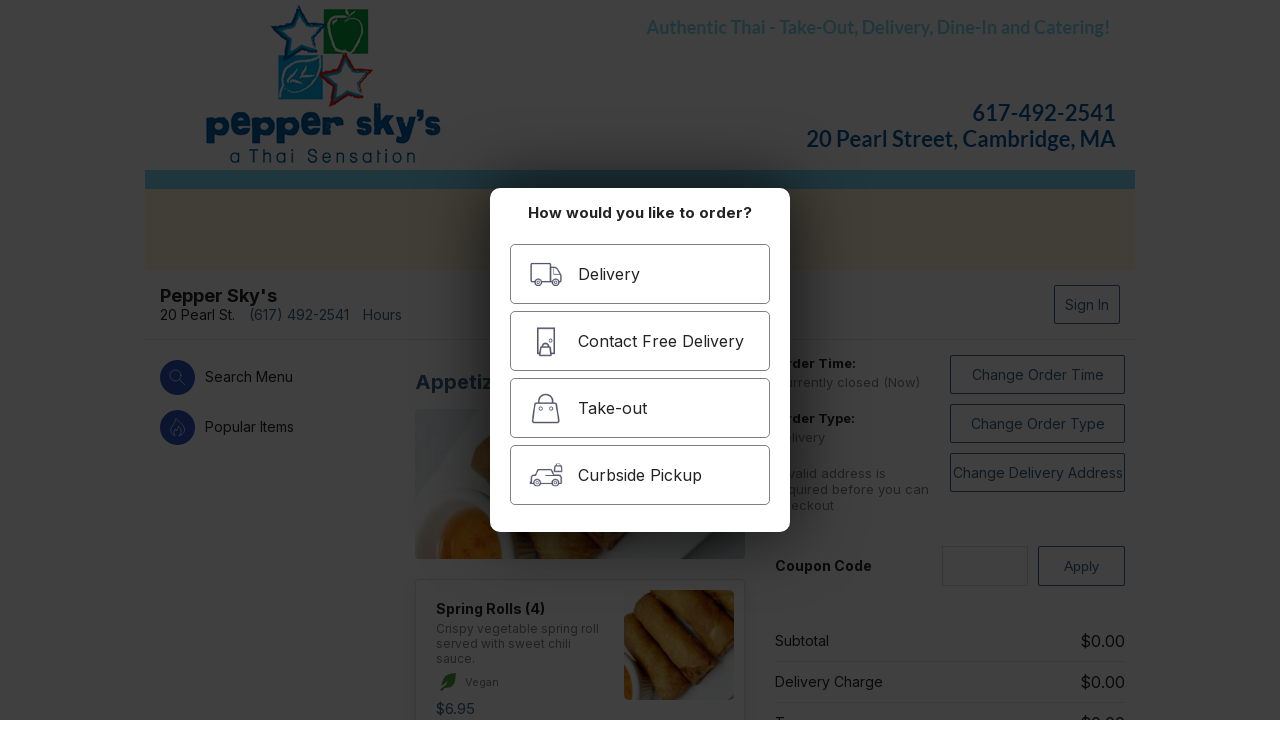

--- FILE ---
content_type: text/html; charset=UTF-8
request_url: https://pepperskys.blizzfull.com/
body_size: 43945
content:
<!DOCTYPE html>
<html lang="en-US">
<head>
    <meta name="description" content="The menu for Pepper Sky's, providing online ordering for both delivery and take-out. A Thai Sensation.
At Pepper Sky's we eschew the use of artificial ingredients, especially MSG. We make your dishes to order, so you can specify any subtle changes, like the addition of extra tofu or the substitution of onions. If you cannot have salt, let us know. If you want us to reduce the amount of oil used to prepare your dish, please tell us. While Pad Thai and other noodle and fried rice dishes necessitate the use of some oil, other pan fried dishes can be made with no oil whatsoever, please ask. Serving these areas: Cambridge, 02139. " />

<meta name="keywords" content="Thai, healthy, delicious, 02139, order online, delivery, takeout, facebook, restaurant, catering, Cambridge" />
<title>
            Pepper Sky's
                    Cambridge, MA
                 - Thai    </title>



<meta name="description" content="Order online from Pepper Sky's for delivery or take-out! We use only the FRESHEST LOCAL ingredients. Serving these areas: Cambridge, 02139. " />

<!-- Dublin Core -->
<link rel="schema.DC" href="http://purl.org/dc/elements/1.1/" />
<link rel="schema.DCTERMS" href="http://purl.org/dc/terms/" />

<meta name="DC.title" content="Pepper Sky's Cambridge Menu - Order Thai Online" />
<meta name="DC.subject" content="Order online from Pepper Sky's for delivery or take-out! We use only the FRESHEST LOCAL ingredients. Serving these areas: Cambridge, 02139. " />
<meta name="DC.publisher" content="Blizzfull" />
<meta name="DC.type" scheme="DCTERMS.DCMIType" content="Text" />
<meta name="DC.format" content="text/html; charset=UTF-8" />
<meta name="DC.identifier" scheme="DCTERMS.URI" content="http://pepperskys.blizzfull.com/" />

<!-- Twitter Card data -->
<meta name="twitter:card" content="summary">
<meta name="twitter:title" content="Pepper Sky's Cambridge Menu - Order Thai Online">
<meta name="twitter:description" content="Order online from Pepper Sky's for delivery or take-out! We use only the FRESHEST LOCAL ingredients. Serving these areas: Cambridge, 02139. ">

<!-- Open Graph data -->
<meta property="og:title" content="Pepper Sky's Cambridge Menu - Order Thai Online" />
<meta property="og:type" content="restaurant.restaurant" />
<meta property="og:description" content="Order online from Pepper Sky's for delivery or take-out! We use only the FRESHEST LOCAL ingredients. Serving these areas: Cambridge, 02139. " />
<meta property="og:site_name" content="Pepper Sky's" />

<meta property="restaurant:contact_info:street_address" content="20 Pearl St." />
<meta property="restaurant:contact_info:locality"       content="Cambridge" />
<meta property="restaurant:contact_info:region"         content="MA" />
<meta property="restaurant:contact_info:postal_code"    content="02139" />
<meta property="restaurant:contact_info:country_name"   content="United States" />
<meta property="restaurant:contact_info:website"   content="http://www.blizzfull.com/restaurants/pepperskys" />
<meta property="restaurant:category" content="Restaurant" />
<meta property="restaurant:owner_verified" content="true" />
<meta property="restaurant:contact_info:phone_number"   content="6174922541" />
    <meta property="place:location:latitude"                content="42.3642108" />
    <meta property="place:location:longitude"               content="-71.1029152" />

<link rel="canonical" href="https://pepperskys.blizzfull.com/" />

<!-- Favicon -->
<link rel="shortcut icon" href="//www.blizzstatic.com/dynamicmedia/image/331/56e9ac51d5bc0.png">
<link rel="apple-touch-icon-precomposed" href="//www.blizzstatic.com/dynamicmedia/image/331/56e9ac51d5bc0.png">
<meta name="msapplication-TileImage" content="//www.blizzstatic.com/dynamicmedia/image/331/56e9ac51d5bc0.png">
<meta name="msapplication-TileColor" content="#2c53c0">





<meta name="viewport" content="width=device-width, height=device-height, initial-scale=1.0, maximum-scale=1.0, user-scalable=no, minimum-scale=1.0, target-densityDpi=medium-dpi, viewport-fit=cover">
<meta http-equiv="cleartype" content="on">
<meta name="apple-mobile-web-app-capable" content="yes">
<meta name="apple-mobile-web-app-status-bar-style" content="black">
<meta charset='utf-8'>

    <link rel="apple-touch-icon-precomposed" href="//www.blizzstatic.com/dynamicmedia/image/331/56e9ac51d5bc0.png?w=64&h=64&zc=0">

<!-- <link href='/restaurant/uno/css/jquery.mobile-1.2.0.min.css' rel='stylesheet' type='text/css'> -->


<link rel="preconnect" href="https://fonts.googleapis.com">
<link rel="preconnect" href="https://fonts.gstatic.com" crossorigin>
<link href="https://fonts.googleapis.com/css2?family=Inter:wght@400;700&display=swap" rel="stylesheet">
            <!-- BEGIN BUGSNAG -->
        <script src="//d2wy8f7a9ursnm.cloudfront.net/v7/bugsnag.min.js"></script>
        <script>
            Bugsnag.start({ 
                apiKey: '788e9b236cbbd1523d44d4af5509968c',
                appVersion: '5.7f'
            });
        </script>
        <!-- END BUGSNAG -->
    

<link rel="stylesheet" type="text/css" href="//css.blizzfull.com/cbbcef16a19c2f478cfc16a71fe25cbc.css" />




<style>
    #headerBar, .headerBar { background-color:#2c53c0; }
    #headerBar h1, .headerBar h1 { color: #ffffff; }
    #headerBar .leftBtn, #headerBar .rightBtn { color: #ffffff; }

    .pac-item span {
        pointer-events: none;
    }

    .skeleton-box {
        display: block;
        height: 1em;
        position: relative;
        overflow: hidden;
        width: 100%;
        margin-bottom: 10px;
        border-radius: 5px;

        background: #f6f7f8;
        background-image: linear-gradient(to right, #f6f7f8 0%, #edeef1 20%, #f6f7f8 40%, #f6f7f8 100%);

        -webkit-animation-duration: 2s;
        -webkit-animation-fill-mode: forwards; 
        -webkit-animation-iteration-count: infinite;
        -webkit-animation-name: placeholderShimmer;
        -webkit-animation-timing-function: linear;
    }

    body.dark .skeleton-box {
        background: #313233;
        background-image: linear-gradient(to right, #1c1c1c -1%, #232323 20%, #1c1c1c 40%, #1c1c1c 100%);
    }

    
    @-webkit-keyframes placeholderShimmer {
        0% {
            background-position: -468px 0;
        }
        
        100% {
            background-position: 468px 0; 
        }
    }

    
</style>

<link rel="stylesheet" type="text/css" href="//css.blizzfull.com/6a9ec744385657ca099af187a668864c.css" />



</head>

<body  data-header-bar-color="#2c53c0">


<script>
    // Previously selected color scheme takes priority over system in dark mode
    var colorScheme = window.localStorage ? window.localStorage.getItem("blizzfullMenuColorScheme") : 'light';
    var systemDarkMode = window.matchMedia && window.matchMedia('(prefers-color-scheme: dark)').matches;
    systemDarkMode = false; //Disable system dark mode for now

    if ((systemDarkMode && (colorScheme != 'light')) || (colorScheme == 'dark')) document.body.classList.add('dark');

    //Twitter JS Async
    !function(d,s,id){var js,fjs=d.getElementsByTagName(s)[0],p=/^http:/.test(d.location)?'http':'https';if(!d.getElementById(id)){js=d.createElement(s);js.id=id;js.src=p+'://platform.twitter.com/widgets.js';fjs.parentNode.insertBefore(js,fjs);}}(document, 'script', 'twitter-wjs');

    //Facebok JS Async
    window.fbAsyncInit = function() {
        FB.init({
            appId      : '161034957339897', // App ID
            xfbml      : true,
            version    : 'v2.0'
        });
    };

    // Load the SDK Asynchronously
    (function(d, s, id){
        var js, fjs = d.getElementsByTagName(s)[0];
        if (d.getElementById(id)) {return;}
            js = d.createElement(s); js.id = id;
        js.src = "//connect.facebook.net/en_US/sdk.js";
        fjs.parentNode.insertBefore(js, fjs);
    }(document, 'script', 'facebook-jssdk'));
</script>




<div id="fb-root"></div>

<div id="fullscreen-redemption"></div>
<div id="main">
    <div id="headerBar" class="mainHeader" style="overflow:visible;">
        <div id="backButton" class="leftBtn back-nav" role="button" tabindex="0">
            <i class="fa fa-angle-left fa-3x"></i>
        </div>
        <h1 aria-label="Pepper Sky's">
                            Pepper Sky's
                    </h1>
        <div id="accountBtn" class="rightBtn" role="button" tabindex="0">
                        <i class="fa fa-bars fa-2x"></i>
                    </div>
        <div onclick="closeIframe()" id="closeIframeBtn" class="rightBtn">
            <i class="fa fa-times fa-2x"></i>
        </div>

        
    </div><!-- /header -->

    <!-- LEGACY MENU HEADER IMAGE -->
            <img class="legacy-header" src="//www.blizzstatic.com/dynamicmedia/image/331/57028af3a6727.png?w=990&zc=1&q=95" alt="Pepper Sky's" />
    
    <div class="messageBoxes">
        <div id="openClosed" style="display:none;">
            <span></span>
        </div>

                    <h4 style="display:none;" id="businessOrderInfo">Group Ordering</h4>
            <div style="display: none" class="shareMessageBoxOnPage">
                <div>Message from <span id="shareMessageLeaderName"></span></div>
                <div class="arrow-up"></div>
                <div class="messageBubble" id="shareMessage"></div>
            </div>
            </div>

    <!-- ACCOUNT / LOCATION BAR -->
    <div id="accountBar" class="account-bar">
        <div>
            <h1>Pepper Sky's</h1>
            <p>20 Pearl St.  <a href="tel:6174922541" class="phone" itemprop="telephone">(617) 492-2541</a> <a href="#" class="hours">Hours</a></p>
        </div>
        <div class="account-bar-right">
                            <div class="btn btn-larger brand-border brand-color" id="accountBtn" role="button" tabindex="0">Sign In</div>
                        <div id="posAccountDetails" tabindex="0">
                <div id="posAccountDetailsName"></div>
                <div id="posAccountDetailsPhone"></div>

            </div>
                <div onclick="closeIframe()" class="btn btn-larger brand-border brand-color" id="closeIframeBtn" role="button" tabindex="0">Close</div>
        </div>
    
    </div>

    <div class="content-wrapper">
        <div class="content-menu">
            <div style="padding-left: 10px">
                <div class="skeleton-box" style="height: 50px"></div>
                <div class="skeleton-box" style="height: 50px"></div>
                <div class="skeleton-box" style="height: 50px"></div>
                <div class="skeleton-box" style="height: 50px"></div>
                <div class="skeleton-box" style="height: 50px"></div>
            </div>
        </div>
        <div class="content-primary">
            <div style="padding-left: 10px; padding-top: 20px">
                <div class="skeleton-box" style="height: 200px"></div>
                <div class="skeleton-box" style="height: 200px"></div>
                <div class="skeleton-box" style="height: 200px"></div>
            </div>
        </div>
        <div id="desktopOrderView" class="content-secondary sidebar-padding" >
            <div style="padding-top: 20px">
                <div class="skeleton-box" style="height: 60px"></div>
                <div class="skeleton-box" style="height: 60px"></div>
                <div class="skeleton-box" style="height: 60px"></div>
                <div class="skeleton-box" style="height: 200px"></div>
            </div>
        </div>
    </div>

    <div id="stickyBottom" style="display: none;">

        <div id="infoBox">
            <div class="exclam fa fa-exclamation-triangle"></div>
            <div class="deliveryMinimumBox nonRest">
                <div>Delivery Minimum Subtotal: <span id="deliveryMinAmount">N/A</span>. <span class="metOrNot"></span></div>
            </div>
        </div>

        <div class="clearfix">
            <div id="checkoutBtn" role="button" tabindex="0"><span></span> CHECKOUT</div>
        </div>
    </div>

    <div id="footer">
        <div class="container">
            <div id="nav-bar-price" style="display: none">$3.25</div>
            <div id="orderDetailsBox" style="display:none;">
                Ordering <span><a href="#" class="odType" style="text-decoration: underline"></a></span> from <span><a href="#" class="odAddress" style="text-decoration: underline"></a></span>&nbsp;<span><a href="#" class="odTime" style="text-decoration: underline"></a></span>
            </div>
            <div class="buttonsWrapper clearfix">
                <a href="/menu" id="menuBtn" class="router brand-active">
                    <svg xmlns="http://www.w3.org/2000/svg" viewBox="0 0 36.16 29.71"><defs><style>.cls-2{fill:none;stroke:#231f20;stroke-miterlimit:10;stroke-linecap:round}</style></defs><path d="M10.15 7.55C9 7.55 8.07 9.61 8.07 10.9v.43a2.08 2.08 0 0 0 .69 1.73 2.86 2.86 0 0 0 2.78 0 2.08 2.08 0 0 0 .69-1.73v-.43c0-1.29-.93-3.35-2.08-3.35Z" style="fill:none;stroke:#231f20;stroke-miterlimit:10"/><path class="cls-2" d="M10.15 13.42v6.75M24.34 7.84l-.26 3.75a.69.69 0 0 0 .46.62c.43.17 1.24.39 1.24.39M27.83 7.84l.26 3.75a.69.69 0 0 1-.46.62c-.43.17-1.24.39-1.24.39M26.08 7.84v12.33"/><path d="M2.28 1.06s9.41-.41 14.79 3.59a1.16 1.16 0 0 0 1 .51h.11a1.17 1.17 0 0 0 1-.51C24.62.65 34 1.06 34 1.06v23.25s-9.4-.41-14.78 3.59a1.17 1.17 0 0 1-1 .51h-.12a1.16 1.16 0 0 1-1-.51c-5.38-4-14.79-3.59-14.79-3.59Z" style="stroke-width:1.5px;stroke-linecap:square;fill:none;stroke:#231f20;stroke-miterlimit:10"/><path style="stroke-width:1.5px;stroke-linecap:round;fill:none;stroke:#231f20;stroke-miterlimit:10" d="M18.15 5.16V27.9"/></svg>
                    menu
                </a>
                <a href="/info" id="restaurantBtn" class="router brand-active">
                    <svg xmlns="http://www.w3.org/2000/svg" viewBox="0 0 36.2 29.8"><defs><style>.cls-1{fill:none;stroke:#231f20;stroke-miterlimit:10;stroke-width:1.5px}</style></defs><path class="cls-1" d="M4 12h28v15a2 2 0 0 1-1 2H6a2 2 0 0 1-2-2V12Z"/><path class="cls-1" d="M33 12H3a2 2 0 0 1-2-3l3-8h28l3 8a2 2 0 0 1-2 3ZM15 17h7v12h-7zM8 12l3-11M27 12 24 1M18 1v11"/></svg>
                    restaurant
                </a>
                <a href="/my-order" id="myOrderBtn" class="router brand-active">
                    <svg xmlns="http://www.w3.org/2000/svg" viewBox="0 0 36.2 29.7"><defs><style>.cls-1{fill:none;stroke:#231f20;stroke-miterlimit:10;stroke-width:1.5px}</style></defs><path class="cls-1" d="M32 28H5l-3-5h33l-3 5zM0 23h36M3 22a15 15 0 0 1 30 0"/><circle class="cls-1" cx="18.1" cy="4.5" r="2.7"/><path class="cls-1" d="M10 16c2-4 8-6 13-3"/></svg>
                    <div class="orderCounterWrapper"><div class="orderCounter"></div></div>
                    view order
                </a>
                <a href="#" id="barCheckout" class="brand-active">
                    <svg xmlns="http://www.w3.org/2000/svg" viewBox="0 0 36.2 29.7"><defs><style>.cls-1{fill:none;stroke:#231f20;stroke-linecap:round;stroke-miterlimit:10;stroke-width:1.5px}</style></defs><path class="cls-1" d="M1 15h32M25 6l9 9-9 8"/></svg>
                    checkout                </a>
            </div>
        </div>
    </div><!-- /footer -->


    <div class="acctPanelWrapper" style="overflow: hidden;">
    <div id="acctPanel">
        <div class="inner">
            <div class="account">
    <div class="loggedIn clearfix">
        <div class="left"></div>
        <div class="right">
            <div class="btn btn-inline brand-border brand-color logoutBtn" role="button" tabindex="0">Logout</div>
        </div>
    </div>
    <div class="loggedOut">
        <div class="btn btn-larger brand-border brand-color loginBtn" role="button" tabindex="0">Login / Register</div>
    </div>
</div>



<ul>
    <li class="link"><a href="/" class="router"><i class="fa fa-home"></i> Home</a></li>
    <li class="shareOrder"><i class="fa fa-users"></i> Order with Friends</li>
    <li class="restaurantLocation"><i class="fa fa-location-arrow"></i> Change Restaurant Location</li>
        <li class="link"><a href="/help" class="router"><i class="fa fa-question-circle"></i> Get Help</a></li>
</ul>

        </div>
    </div><!-- /panel -->
    </div>

</div><!-- /main -->


<div id="alertDialog" class="modal" role="dialog">
</div>
<script id="alertDialogTpl" type="text/template">
    <h1 class="titleText ui-title">Delete Page?</h1>

    <div class="content">
        <div class="table">
            <p class="messageText"></p>
        </div>
        <div class="dialogButtons">
            <button class="ok btn btn-larger brand-border brand-color">Ok</button>
        </div>
    </div>
</script>

<div id="yesNoDialog" class="modal" role="dialog">
</div>
<script id="yesNoDialogTpl" type="text/template">
    <h1 class="titleText">Delete Page?</h1>
    <div class="content">
        <p class="messageText"></p>

        <div class="dialogButtons clearfix">
            <button class="no btn btn-larger" >No</button>
            <button class="confirmButton btn btn-larger brand-color brand-border">Yes</button>
        </div>
    </div>
</script>

<div id="itemDialog" class="modal" role="dialog">
</div>

<script id="itemDialogTpl" type="text/template">

        <h1 class="titleText">Order Item <div class="close">&times;</div></h1>

        <div class="content itemPopup">
            <h2>
                ({{=it.item.quantity}}) {{? it.item.sizeName}} {{=it.item.sizeName}}{{?}} {{=it.item.name}}
            </h2>

            {{? it.userInfo}}<p class="addedBy">added by {{=it.userInfo}}</p>{{?}}
            {{? it.paidInfo}}<p class="itemPaidFor">paid by {{=it.paidInfo}}</p>{{?}}

            <div class="summary">
                <ul>
                    {{ for(var foodItemNode in it.item.summary.options) { }}

                        {{? Object.size(it.item.summary.options) > 1}}
                        {{? Object.size(it.item.summary.options[foodItemNode]) > 0}}<li style="font-weight: bold">{{=foodItemNode}}</li>{{?}}
                            {{for (var optionNode in it.item.summary.options[foodItemNode]) { }}
                            <li style="margin-left:7px">{{=optionNode}}
                                {{? it.item.summary.options[foodItemNode][optionNode].length > 0}}
                                (
                                {{~it.item.summary.options[foodItemNode][optionNode] :value:index}}
                                {{=value}}
                                {{~}}
                                )
                                {{?}}
                            </li>
                            {{ } }}
                        {{??}}
                            {{for (var optionNode in it.item.summary.options[foodItemNode]) { }}
                            <li>{{=optionNode}}
                                {{? it.item.summary.options[foodItemNode][optionNode].length > 0}}
                                (
                                {{~it.item.summary.options[foodItemNode][optionNode] :value:index}}
                                    {{=value}}
                                {{~}}
                                )
                                {{?}}
                            </li>
                            {{ } }}
                        {{?}}

                    {{ } }}
                </ul>
                {{? it.item.giftCard}}<p class="specialInstructions">To: {{=it.item.gifteeData.name}}<br> Email: {{=it.item.gifteeData.email}}<br>Message: {{=it.item.gifteeData.message}}</p>{{?}}
                {{? it.item.specialInstructions && !it.item.giftCard}}<p class="specialInstructions">Special Instructions: {{=it.item.specialInstructions}}</p>{{?}}

                <div class="dialogButtons clearfix">
                    <button class="editButton btn btn-larger brand-color brand-border">Edit</button>
                    <button class="removeButton btn btn-larger">Remove</button>
                </div>
            </div>
</script>

<div id="timeDialog" class="modal" role="dialog">

</div>
<script id="timeDialogTpl" type="text/template">
    <h1 class="titleText">Order Time</h1>

    <div class="content">
        <h3 style="font-size:13px;margin-top:0px;display:none;" class="subTitleText"></h3>
        <p id="forceFutureNotice" style="margin:0 0 15px 0; padding: 0; text-align: center;" aria-hidden="true">Please select an order time to continue.</p>
        <div class="closedMessage" style="margin:0 0 15px 0; padding: 0; text-align: center;">We are currently closed. <br>You are ordering for a <b>future</b> date & time. </div>
        <form>
            <div>
                <label for="dateSelector">Select Date:</label>
                <select aria-label="Select a day" name="select-native-1" id="dateSelector" class="block"></select>
            </div>
            <div>
                <label for="timeSelector">Select Time:</label>
                <select aria-label="Select a time" name="select-native-1" id="timeSelector" class="block"></select>
            </div>
        </form>

        <div class="dialogButtons clearfix">
            <button class="btn btn-larger cancelButton">Cancel</button>
            <button class="btn btn-larger brand-color brand-border submitButton">Submit</button>
        </div>
    </div>
</script>

<div id="orderTypeDialog" data-overlay-theme="a" data-theme="a" data-dismissible="false" style="max-width:400px;" class="ui-corner-all"  role="dialog">
</div>
<script id="orderTypeDialogTpl" type="text/template">
    <div data-role="header" data-theme="a" class="ui-corner-top ui-header ui-bar-x dialogHeader">
        <h1 class="titleText ui-title">Order Type</h1>
    </div>
    <div data-role="content" data-theme="a" class="ui-corner-bottom ui-content">
        <h3>Your current order type is {{=it.currentType}}</h3>
        <p>Would you like to change it to {{=it.otherType}}?</p>
        <div class="dialogButtons clearfix">
            <button data-theme="x" class="ui-btn ui-btn-mini ui-btn-inline changeTypeButton">Order {{=it.otherType}}</button>
            <button data-theme="a" class="ui-btn ui-btn-inline cancelButton">Cancel</button>
        </div>
    </div>
</script>

<div id="curbsideDialog" class="modal"  role="dialog">

</div>
<script id="curbsideDialogTpl" type="text/template">
    <h1 class="titleText">Curbside Details</h1>

    <div class="content">
        <h3 style="font-size:14px;margin-top:10px; margin-bottom: 20px" class="subTitleText">
            {{=it.restaurant.curbsideDirections}}
        </h3>
        <form class="curbsideInputs">
            {{~ it.restaurant.curbsideTemplate :curbsideInput }}
            {{? curbsideInput.type == "car_select"}}
            <label>Select your car make/brand</label>
            <select class="padded" name="car_select" subname="make" aria-label="Select your car make/brand">
                <option value="">Select one</option>
                {{~ it.carBrands :carBrand}}
                <option value="{{=carBrand}}">{{=carBrand}}</option>
                {{~}}
            </select>
            <label>Select your car type</label>
            <select class="padded" name="car_select" subname="type" aria-label="Select your car type">
                <option value="">Select one</option>
                {{~ it.carTypes :carType}}
                <option value="{{=carType}}">{{=carType}}</option>
                {{~}}
            </select>
            <label>Car Color</label>
            <input type="text" name="car_select" subname="color">
            {{?? curbsideInput.type == "text"}}
            <label>{{=curbsideInput.desc}}</label>
            <input type="text" name="{{=curbsideInput.desc}}">
            {{?? curbsideInput.type == "number"}}
            <label>{{=curbsideInput.desc}}</label>
            <input type="number" max="{{=curbsideInput.max}}" name="{{=curbsideInput.desc}}">
            {{?}}
            {{~}}
        </form>

        <div class="dialogButtons clearfix">
            <button class="btn btn-larger cancelButton">Cancel</button>
            <button class="btn btn-larger brand-color brand-border submitButton">Submit</button>
        </div>
    </div>
</script>


<div id="shareDialog" class="modal" role="dialog">
</div>
<script id="shareDialogTpl" type="text/template">
    <h1 class="titleText">
        <span>Share Order</span>
        <div class="closeSlideIn close"></div>
    </h1>

    <div class="content">
        <div class="whoShared">
            <h5>People already on this order</h5>
            <div class="users"></div>
            <div class="formDivider"></div>
        </div>
        <div class="shareMessageBox">
        <h5>Enter a message to display to your invitees</h5>
        <textarea aria-label="Enter a message for your friends" id="shareMessageText"></textarea>
        </div>
        <div class="clearfix shareButtons dialogButtons">
            <button class="shareButtonFb btn btn-larger">Facebook</button>
            <button class="shareButtonEmail btn btn-larger">Email</button>
        </div>

        <div class="emailField" style="display:none;">
            <form id="emailShareForm">
                <input aria-label="Email address" name="Email Address" type="text" placeholder="Email Address" class="emailInput required email">
                <div id="emailShareError" class="formErrorBox"></div>

                <div class="dialogButtons">
                    <button class="submitEmailButton btn btn-larger brand-color brand-border">Share</button>
                </div>
            </form>
        </div>
   </div>
</script>


<script id="couponRedemptionInStoreTpl" type="text/template">
    <div id="couponRedemptionInStore" class="slideIn">
        <div class="inner">
        <h2> {{=it.name}}</h2>
        <h3>{{=it.description}}</h3>
        <h5>Code {{=it.code}}</h5>
        <p>This promotion may be redeemed in the restaurant immediately!</p>

        <a href="" class="close-redemption">Close</a>
        </div>
    </div>
</script>
<script id="deliveryAddressDialogTpl" type="text/template">
    <div class="slideInViewOverlay show"></div>
        <div id="deliveryAddressDialog" class="slideInViewContent show">
            <div class="header">
                <h1>Set Delivery Address</h1>
            </div>
            <div class="content">
                {{? user && user.addresses.length > 0}}
                    <select aria-label="Select an address" name="" id="savedAddress" class="block">
                        <option value="">Select a saved address</option>
                        {{~ user.addresses :address}}
                        <option value="{{=address.addressID}}">{{=address.nickname}} - {{=address.street}}</option>
                        {{~}}
                    </select>
                {{?}}

                <form id="userAddressForm" autocomplete="off">
                    <input aria-hidden="true" aria-label="hidden" autocomplete="false" name="hidden" type="text" style="display:none;">
                    <div class="streetsWrapper clearfix">
                        <input aria-label="Address" name="search" autocomplete="off" autocapitalize="off" autocorrect="off" id="addressSuggestInput" type="text" placeholder="Enter your addr">
                        <input aria-label="Unit" name="street2" id="addressUnitNumber" type="text" placeholder="Apt/Unit/Suite">
                    </div>

                    <input aria-label="Give your address a nickname" name="addressNickname" type="text" placeholder="Nickname (Optional)" class="addressNickname">

                    <div class="saveAddress">
                        <input aria-label="Save your address for the future?" id="userAddressSaveNickname" name="saveAddress" type="checkbox">
                        <span>Save address for future use?</span>
                    </div>
                </form>
                
                <div id="deliveryAddressErrors" class="formErrorBox"></div>
                <div class="dialogButtons clearfix">
                    <button aria-label="Cancel" class="btn btn-larger cancelButton">Cancel</button>
                    <button aria-label="Save Address" id="submitUserAddress" class="btn brand-color brand-border btn-larger submitButton">Set Address</button>
                </div>
            </div><!-- /content -->
        </div>
    </div>
</script>

<div id="locationDialog" class="modal" role="dialog">
</div>

<script id="locationDialogTpl" type="text/template">
    <h1>Select a Restaurant Location</h1>
    <div class="content">
    </div>
</script>

<script id="locationsTpl" type="text/template">
    {{~it.locations :value:index}}
        <button class="btn">
                <div class="locationCity">
                    {{=value.city}}
                </div>
                {{=value.streetAddress}}<br>
                {{=value.city}} {{=value.state}} {{=value.zip}}
        </button>
    {{~}}
</script>

<div  id="deliveryOrPickupDialog" class="modal" role="dialog">
</div>

<script id="deliveryOrPickupDialogTpl" type="text/template">
    <h1>{{?it.restaurant.supportedOrderTypes.indexOf("for-here") > -1}}
        How will you be ordering with us?
        {{??}}
        How would you like to order?
        {{?}}</h1>
    <div class="content clearfix">

        {{?it.restaurant.supportedOrderTypes.indexOf("delivery") > -1}}
        <button class="btn delivery dpbtn">
            <img src="/restaurant/mobile/images/delivery.png" alt="Order Delivery"/>
            Delivery
        </button>
        {{?}}

        {{?it.restaurant.supportedOrderTypes.indexOf("delivery") > -1}}
        <button class="btn contactFree dpbtn">
            <img src="/restaurant/mobile/images/contact-free-delivery.png" alt="Order Contact Free Delivery"/>
            Contact Free Delivery
        </button>
        {{?}}

        {{?it.restaurant.supportedOrderTypes.indexOf("take-out") > -1}}
        <button class="btn pickup dpbtn">
            <img src="/restaurant/mobile/images/take-out.png" alt="Order Take-out"/>
            Take-out
        </button>
        {{?}}

        {{?it.restaurant.supportedOrderTypes.indexOf("take-out") > -1 && it.restaurant.curbside == 1}}
        <button class="btn curbside dpbtn" >
            <img src="/restaurant/mobile/images/curbside-pickup.png" alt="Order Curbside Pickup"/>
            Curbside Pickup
        </button>
        {{?}}

        {{?it.restaurant.supportedOrderTypes.indexOf("take-out") > -1 && it.restaurant.allowOrderAheadDinein == 1}}
        <button class="btn aheaddinein dpbtn" >
            <img src="/restaurant/mobile/images/dine-in.png" alt="Order Curbside Pickup"/>
            Order Ahead Dine-In
        </button>
        {{?}}

    </div>
</script>

<div  id="accountDialog" data-overlay-theme="a" data-theme="a" data-dismissible="false" style="min-width: 280px; max-width:400px;" class="ui-corner-all" role="dialog"></div>

<script id="accountDialogTpl" type="text/template">
    <a href="#" data-rel="back" data-role="button" data-theme="x" class="ui-btn-right ui-btn ui-icon-delete ui-btn-icon-notext ui-corner-all">Close</a>
    <div data-role="header" data-theme="a" class="ui-corner-top ui-header ui-bar-x dialogHeader">
        <h1 class="title-text ui-title">Select an Option</h1>
    </div>
    <div data-role="content" data-theme="a" class="ui-corner-bottom">
        <ul data-role="listview" data-inset="true" id="accountList" data-theme="a">
            <li class="ui-icon-alt" id="viewOrders">
                <a href="#">View Orders</a>
            </li>
            <li class="ui-icon-alt">
                <a id="logUserOut" href="#">Logout</a>
            </li>
        </ul>
    </div>
</script>

<div id="paypalDialog" class="modal" role="dialog">

</div>
<script id="paypalDialogTpl" type="text/template">
    <h1 class="titleText">Checkout with PayPal</h1>

    <div class="content" style="margin-top:20px">
        <h3 style="font-size:13px;margin-top:0px;display:none;" class="subTitleText"></h3>
        <div id="paypal-button-container"></div>

        <div class="dialogButtons clearfix">
            <button class="btn btn-larger cancelButton">Cancel</button>
        </div>
    </div>
</script>








<style type="text/css">
    /* For storefronts */
.nonRest {
    }

h2.categoryHeader, h1.brand-color {
    font-family:font-family: 'Arial, Helvetica', sans-serif;
    font-size:  22px;
}

h4.subcategoryHeader, h2.brand-color {
    font-family:font-family: 'Arial, Helvetica', sans-serif;
    font-size:  18px;
}

#headerBar h1 {
    font-family:font-family: 'Arial, Helvetica', sans-serif;
}


.header {
    
}
.subheader {
    
}
.brand-color {
    color:#37648a !important;
}
.brand-border {
    border-color:#37648a !important;
}
.btn.brand-color:visited {
    color:#37648a !important;
    border-color:#37648a !important;
}

.cat-img-svg {
    background-color: #2c53c0 !important;
}

.cat-img-svg path, .cat-img-svg circle, .cat-img-svg rect {
    stroke: #ffffff !important;
}

.content-menu .cat-img-svg path, .content-menu .cat-img-svg circle, .content-menu .cat-img-svg rect {
    stroke-width: 2px;
}

.btn.brand-color:active {
    color:#fff !important;
    background-color:#37648a !important;
}
.btn.brand-border.selected {
    background-color:#37648a;
    color:#fff !important;
}
.btn.brand-color[disabled],
.btn.brand-border[disabled] {
    color:#c3c3c3 !important;
    border-color:#c3c3c3 !important;
}
.brand-bg, .progress .circle.active .label {
    background-color:#37648a !important;
}
.brand-bg-rgba {
    background-color:rgba(55,100,138,0.8) !important;
}
.brand-active:active {
    color:#37648a !important;
}
#footer a.active {
    color:#37648a !important;
}
#footer a.active .icon {
    background-color:#37648a !important;
}
#footer a.active svg path, #footer a.active svg circle{
    stroke: #37648a !important;
}

input[type="checkbox"]:checked::before, input[type="radio"]:checked::before { 
    background-color:#37648a !important;
}

input[type="checkbox"]:checked, input[type="radio"]:checked { 
    border-color:#37648a !important;
}

.showMenuPanel {
    
    
}

body
{
    background-color:#ffffff;
    background-image: url("");
    background-repeat:repeat;
    background-position:top center;
    }

#checkoutPage section.payment .paymentSelector .item.selected, .payWithGiftCard.active {
    background-color: #37648a;
    color:white;
}

a {
    color: #37648a;
    text-decoration: none;
}


#orderBtn, 
#stickyBottom #checkoutBtn, 
.checkoutBtn, #footer #nav-bar-price,
#footer #nav-bar-price:before,
#footer #nav-bar-price:after {
    background-color: #429611;
}

#checkoutBtn, .checkoutBtn {
    box-shadow: #42961155 0px 7px 15px 0px;
}
</style>

<style type="text/css">
    
</style>

<script>
    // checking if page is being loaded inside iframe
    if (window.self !== window.top && window.top.location.href.indexOf('dashboard.blizzfull') === -1) {
        var root = document.getElementsByTagName( 'html' )[0];
        root.setAttribute( 'class', 'embedded' );
    }
    //
    var redirectURL = '';
    var reauth = false;
</script>

<script type="text/javascript" src="//www.blizzstatic.com/79252ced71c9d468411ee2a4b975b218.js" minified crossorigin="anonymous"></script>
<script>if(typeof h79252ced71c9d468411ee2a4b975b218 === 'undefined') document.write('<script src="//static.blizzfull.com/79252ced71c9d468411ee2a4b975b218.js" minified><\/script>')</script>

<script type="text/javascript">
	var menubase = '/restaurant/uno/';
	var pathContent = '/restaurant/uno/';
	var pathRoot = '/restaurant/uno/';	
	var restaurantID = 331;
	var locationID = 1;
	var logoURL = "//www.blizzstatic.com/dynamicmedia/image/331/57028af3a6727.png";
	var deliveryCharge = 0;
    var deliveryChargeType = 'flat';
    var businessOrderingEnabled = 1;

	var authInfo = {"authLevel":0};
    var storefront = "menu";
    var takingOrders = 1;
    var brandColor = "#37648a";
    var maintenanceMode = 0;

    var SERVER_CONSTANTS = {
        APP_DOMAIN : "blizzfull.com"
    };


</script>

<script type="text/javascript">

    $.modal.defaults = {
        overlay: "#000",        // Overlay color
        opacity: 0.75,          // Overlay opacity
        zIndex: 9998,              // Overlay z-index.
        clickClose: true       // Allows the user to close the modal by clicking the overlay
    };
</script>


<script type="text/javascript">
    (function(){

        /**
         * Decimal adjustment of a number.
         *
         * @param	{String}	type	The type of adjustment.
         * @param	{Number}	value	The number.
         * @param	{Integer}	exp		The exponent (the 10 logarithm of the adjustment base).
         * @returns	{Number}			The adjusted value.
         */
        function decimalAdjust(type, value, exp) {
            // If the exp is undefined or zero...
            if (typeof exp === 'undefined' || +exp === 0) {
                return Math[type](value);
            }
            value = +value;
            exp = +exp;
            // If the value is not a number or the exp is not an integer...
            if (isNaN(value) || !(typeof exp === 'number' && exp % 1 === 0)) {
                return NaN;
            }
            // Shift
            value = value.toString().split('e');
            value = Math[type](+(value[0] + 'e' + (value[1] ? (+value[1] - exp) : -exp)));
            // Shift back
            value = value.toString().split('e');
            return +(value[0] + 'e' + (value[1] ? (+value[1] + exp) : exp));
        }

        // Decimal round
        if (!Math.round10) {
            Math.round10 = function(value, exp) {
                return decimalAdjust('round', value, exp);
            };
        }
        // Decimal floor
        if (!Math.floor10) {
            Math.floor10 = function(value, exp) {
                return decimalAdjust('floor', value, exp);
            };
        }
        // Decimal ceil
        if (!Math.ceil10) {
            Math.ceil10 = function(value, exp) {
                return decimalAdjust('ceil', value, exp);
            };
        }

    })();

    formatMoney = function(n, decPlaces, thouSeparator, decSeparator) {
        var decPlaces = isNaN(decPlaces = Math.abs(decPlaces)) ? 2 : decPlaces,
                decSeparator = decSeparator == undefined ? "." : decSeparator,
                thouSeparator = thouSeparator == undefined ? "" : thouSeparator,
                sign = n < 0 ? "" : "",
                i = parseInt(n = Math.abs(+n || 0).toFixed(decPlaces)) + "",
                j = (j = i.length) > 3 ? j % 3 : 0;
        return sign + (j ? i.substr(0, j) + thouSeparator : "") + i.substr(j).replace(/(\d{3})(?=\d)/g, "$1" + thouSeparator) + (decPlaces ? decSeparator + Math.abs(n - i).toFixed(decPlaces).slice(2) : "");
    };

    $.fn.serializeObject = function()
    {
        var o = {};
        var a = this.serializeArray();
        $.each(a, function() {
            if (o[this.name] !== undefined) {
                if (!o[this.name].push) {
                    o[this.name] = [o[this.name]];
                }
                o[this.name].push(this.value || '');
            } else {
                o[this.name] = this.value || '';
            }
        });
        return o;
    };

</script>







<script type="text/javascript" src="//www.blizzstatic.com/288e4f8bf72cb644229490b5ca9bb086.js" minified crossorigin="anonymous"></script>
<script>if(typeof h288e4f8bf72cb644229490b5ca9bb086 === 'undefined') document.write('<script src="//static.blizzfull.com/288e4f8bf72cb644229490b5ca9bb086.js" minified><\/script>')</script>
<script type="text/javascript" src="//maps.googleapis.com/maps/api/js?libraries=places&key=AIzaSyD9UxZNmIuEtarTi5RxHn-JuntZ3Z2qEjo"></script>

<script type="text/javascript">
    var categories = [{"id":"3355","specialType":null,"parent":"0","name":"Appetizers","restaurantID":"331","locationID":"1","displayOnly":false,"secret":false,"isMenu":false,"shortName":"appetizers","description":"","position":"0","media":{"standard":[{"id":"6207","title":"","type":"image","source":"\/\/www.blizzstatic.com\/dynamicmedia\/image\/331\/579bf6d96d293.jpg"}]},"active":true,"availableTimeData":[[690,1305],[690,1305],[690,1305],[690,1305],[690,1305],[690,1305],[690,1305]],"children":null,"items":[{"id":21845,"category":"3355","name":"Spring Rolls (4)","description":"Crispy vegetable spring roll served with sweet chili sauce.","position":1,"calorieRange":"0-0","restaurantID":"331","locationID":"1","price":"6.95","spicy":false,"gf":false,"keto":false,"customTags":null,"vegetarian":true,"alcoholic":false,"specialty":false,"upsell":"0","specialDeal":false,"singleOfferRestriction":false,"orderTypeRestriction":"","taxExempt":false,"taxExemptConditions":"","disableQuantity":"0","stock":0,"autoAdd":false,"autoAddPreventRemove":false,"validated":"0","posData":"","inactive":false,"inactiveEnds":"1696219199","media":{"standard":[{"id":"6207","title":"","type":"image","source":"\/\/www.blizzstatic.com\/dynamicmedia\/image\/331\/579bf6d96d293.jpg"}]},"hasOptions":true,"sizeable":"0","sizes":null},{"id":21846,"category":"3355","name":"Shrimp Spring Rolls (5)","description":"Crunchy herb marinated shrimp roll served with sweet chili sauce.","position":2,"calorieRange":"0-0","restaurantID":"331","locationID":"1","price":"7.95","spicy":false,"gf":false,"keto":false,"customTags":null,"vegetarian":false,"alcoholic":false,"specialty":false,"upsell":"0","specialDeal":false,"singleOfferRestriction":false,"orderTypeRestriction":"","taxExempt":false,"taxExemptConditions":"","disableQuantity":"0","stock":0,"autoAdd":false,"autoAddPreventRemove":false,"validated":"0","posData":"","inactive":false,"inactiveEnds":null,"media":{"standard":[{"id":"46086","title":"","type":"image","source":"\/\/www.blizzstatic.com\/dynamicmedia\/image\/331\/6243a5fecc4f8.jpg"}]},"hasOptions":true,"sizeable":"0","sizes":null},{"id":21847,"category":"3355","name":"Shumai (6) (Steamed or Fried)","description":"Japanese inspired shrimp and pork dumplings served with sweet ginger sauce.","position":3,"calorieRange":"0-0","restaurantID":"331","locationID":"1","price":"7.25","spicy":false,"gf":false,"keto":false,"customTags":null,"vegetarian":false,"alcoholic":false,"specialty":false,"upsell":"0","specialDeal":false,"singleOfferRestriction":false,"orderTypeRestriction":"","taxExempt":false,"taxExemptConditions":"","disableQuantity":"0","stock":0,"autoAdd":false,"autoAddPreventRemove":false,"validated":"0","posData":"","inactive":false,"inactiveEnds":null,"media":{"standard":[{"id":"43655","title":"","type":"image","source":"\/\/www.blizzstatic.com\/dynamicmedia\/image\/331\/61ea25f5b775e.jpg"}]},"hasOptions":true,"sizeable":"0","sizes":null},{"id":21848,"category":"3355","name":"Homemade Crab Rangoon (5)","description":"Thai version of crunchy cream cheese filled wonton served with sweet chili sauce.","position":4,"calorieRange":"0-0","restaurantID":"331","locationID":"1","price":"8.95","spicy":false,"gf":false,"keto":false,"customTags":null,"vegetarian":false,"alcoholic":false,"specialty":false,"upsell":"0","specialDeal":false,"singleOfferRestriction":false,"orderTypeRestriction":"","taxExempt":false,"taxExemptConditions":"","disableQuantity":"0","stock":0,"autoAdd":false,"autoAddPreventRemove":false,"validated":"0","posData":"","inactive":false,"inactiveEnds":"1734065999","media":{"standard":[{"id":"38539","title":"","type":"image","source":"\/\/www.blizzstatic.com\/dynamicmedia\/image\/331\/6157a00a64d8e.png"}]},"hasOptions":true,"sizeable":"0","sizes":null},{"id":21849,"category":"3355","name":"Kui Chai (3) (Steamed or Fried)","description":"Strictly vegetarian chive dumpling in thick dough served with mildly spicy sauce.","position":5,"calorieRange":"0-0","restaurantID":"331","locationID":"1","price":"6.95","spicy":false,"gf":false,"keto":false,"customTags":null,"vegetarian":false,"alcoholic":false,"specialty":false,"upsell":"0","specialDeal":false,"singleOfferRestriction":false,"orderTypeRestriction":"","taxExempt":false,"taxExemptConditions":"","disableQuantity":"0","stock":0,"autoAdd":false,"autoAddPreventRemove":false,"validated":"0","posData":"","inactive":false,"inactiveEnds":"1665028799","media":{"standard":[{"id":"38541","title":"","type":"image","source":"\/\/www.blizzstatic.com\/dynamicmedia\/image\/331\/6157a06fd508d.png"}]},"hasOptions":true,"sizeable":"0","sizes":null},{"id":21850,"category":"3355","name":"Chicken Satay (Tender Large) (4)","description":"Grilled tumeric marinated coconut cream bathed strips of white chicken tender on skewer, served with peanut sauce.","position":6,"calorieRange":"0-0","restaurantID":"331","locationID":"1","price":"9.95","spicy":false,"gf":false,"keto":false,"customTags":null,"vegetarian":false,"alcoholic":false,"specialty":false,"upsell":"0","specialDeal":false,"singleOfferRestriction":false,"orderTypeRestriction":"","taxExempt":false,"taxExemptConditions":"","disableQuantity":"0","stock":0,"autoAdd":false,"autoAddPreventRemove":false,"validated":"0","posData":"","inactive":false,"inactiveEnds":null,"media":{"standard":[{"id":"46085","title":"","type":"image","source":"\/\/www.blizzstatic.com\/dynamicmedia\/image\/331\/6243a36315d26.jpg"}]},"hasOptions":true,"sizeable":"0","sizes":null},{"id":21851,"category":"3355","name":"Chinese Ravioli (5) (Steamed or Fried)","description":"Seasoned shrimp and pork dumpling the Asian style served with sweet ginger sauce.","position":7,"calorieRange":"0-0","restaurantID":"331","locationID":"1","price":"6.95","spicy":false,"gf":false,"keto":false,"customTags":null,"vegetarian":false,"alcoholic":false,"specialty":false,"upsell":"0","specialDeal":false,"singleOfferRestriction":false,"orderTypeRestriction":"","taxExempt":false,"taxExemptConditions":"","disableQuantity":"0","stock":0,"autoAdd":false,"autoAddPreventRemove":false,"validated":"0","posData":"","inactive":false,"inactiveEnds":null,"media":{"standard":[{"id":"532878","title":"","type":"image","source":"\/\/www.blizzstatic.com\/dynamicmedia\/image\/331\/67eb4abdc0991.jpg"}]},"hasOptions":true,"sizeable":"0","sizes":null},{"id":21852,"category":"3355","name":"Potato Puffs (6)","description":"Petit crispy curry puffs with potato in spring roll wrappers served with sweet chili sauce.","position":8,"calorieRange":"0-0","restaurantID":"331","locationID":"1","price":"6.95","spicy":false,"gf":false,"keto":false,"customTags":null,"vegetarian":false,"alcoholic":false,"specialty":false,"upsell":"0","specialDeal":false,"singleOfferRestriction":false,"orderTypeRestriction":"","taxExempt":false,"taxExemptConditions":"","disableQuantity":"0","stock":0,"autoAdd":false,"autoAddPreventRemove":false,"validated":"0","posData":"","inactive":false,"inactiveEnds":null,"media":null,"hasOptions":true,"sizeable":"0","sizes":null},{"id":21853,"category":"3355","name":"Fried Tofu (6)","description":"Tofu fried till golden brown served with sweet chili sauce and ginger sauce.","position":9,"calorieRange":"0-0","restaurantID":"331","locationID":"1","price":"8.95","spicy":false,"gf":false,"keto":false,"customTags":null,"vegetarian":false,"alcoholic":false,"specialty":false,"upsell":"0","specialDeal":false,"singleOfferRestriction":false,"orderTypeRestriction":"","taxExempt":false,"taxExemptConditions":"","disableQuantity":"0","stock":0,"autoAdd":false,"autoAddPreventRemove":false,"validated":"0","posData":"","inactive":false,"inactiveEnds":"1745812799","media":{"standard":[{"id":"43659","title":"","type":"image","source":"\/\/www.blizzstatic.com\/dynamicmedia\/image\/331\/61ea26e8a0ab0.jpg"}]},"hasOptions":true,"sizeable":"0","sizes":null},{"id":21854,"category":"3355","name":"Edamame","description":"Freshest Japanese soybean pods quick steamed with a sprinkle of sea salt.","position":10,"calorieRange":"0-0","restaurantID":"331","locationID":"1","price":"5.95","spicy":false,"gf":false,"keto":false,"customTags":null,"vegetarian":false,"alcoholic":false,"specialty":false,"upsell":"0","specialDeal":false,"singleOfferRestriction":false,"orderTypeRestriction":"","taxExempt":false,"taxExemptConditions":"","disableQuantity":"0","stock":0,"autoAdd":false,"autoAddPreventRemove":false,"validated":"0","posData":"","inactive":false,"inactiveEnds":"1633476664","media":null,"hasOptions":true,"sizeable":"0","sizes":null},{"id":21855,"category":"3355","name":"Fish and Shrimp Balls (8)","description":"Seasoned fish and shrimp balls skewer then fried, served with spicy chili sweet and sour sauce.","position":11,"calorieRange":"0-0","restaurantID":"331","locationID":"1","price":"6.95","spicy":true,"gf":false,"keto":false,"customTags":null,"vegetarian":false,"alcoholic":false,"specialty":false,"upsell":"0","specialDeal":false,"singleOfferRestriction":false,"orderTypeRestriction":"","taxExempt":false,"taxExemptConditions":"","disableQuantity":"0","stock":0,"autoAdd":false,"autoAddPreventRemove":false,"validated":"0","posData":"","inactive":false,"inactiveEnds":"1694923199","media":null,"hasOptions":true,"sizeable":"0","sizes":null},{"id":21856,"category":"3355","name":"Scallion Pancake (8)","description":"Crunchy pancake in the Asian style. Perfectly seasoned scallion dough fried till golden brown. Served with sweet ginger sauce.","position":12,"calorieRange":"0-0","restaurantID":"331","locationID":"1","price":"9.95","spicy":false,"gf":false,"keto":false,"customTags":null,"vegetarian":false,"alcoholic":false,"specialty":false,"upsell":"0","specialDeal":false,"singleOfferRestriction":false,"orderTypeRestriction":"","taxExempt":false,"taxExemptConditions":"","disableQuantity":"0","stock":0,"autoAdd":false,"autoAddPreventRemove":false,"validated":"0","posData":"","inactive":false,"inactiveEnds":"1608074344","media":{"standard":[{"id":"532858","title":"","type":"image","source":"\/\/www.blizzstatic.com\/dynamicmedia\/image\/331\/67eb459a0bd45.jpg"}]},"hasOptions":true,"sizeable":"0","sizes":null},{"id":21857,"category":"3355","name":"Chicken Wings (6)","description":"Seasoned wings fried until irresistable, served with your choice of hot sweet and sour sauce or teriyaki with sesame sauce.","position":13,"calorieRange":"0-0","restaurantID":"331","locationID":"1","price":"8.95","spicy":false,"gf":false,"keto":false,"customTags":null,"vegetarian":false,"alcoholic":false,"specialty":false,"upsell":"0","specialDeal":false,"singleOfferRestriction":false,"orderTypeRestriction":"","taxExempt":false,"taxExemptConditions":"","disableQuantity":"0","stock":0,"autoAdd":false,"autoAddPreventRemove":false,"validated":"0","posData":"","inactive":false,"inactiveEnds":null,"media":{"standard":[{"id":"43660","title":"","type":"image","source":"\/\/www.blizzstatic.com\/dynamicmedia\/image\/331\/61ea272531e71.jpg"}]},"hasOptions":true,"sizeable":"0","sizes":null}]},{"id":"3356","specialType":null,"parent":"0","name":"Salads","restaurantID":"331","locationID":"1","displayOnly":false,"secret":false,"isMenu":false,"shortName":"salads","description":"","position":"1","media":{"standard":[{"id":"532877","title":"","type":"image","source":"\/\/www.blizzstatic.com\/dynamicmedia\/image\/331\/67eb4a91d477a.jpg"}]},"active":true,"availableTimeData":[[690,1305],[690,1305],[690,1305],[690,1305],[690,1305],[690,1305],[690,1305]],"children":null,"items":[{"id":21869,"category":"3356","name":"Papaya Salad","description":"Som Tum Shrimp.\nThe most famous tangy Thai salad with shrimp, shredded green papaya, carrot, tomato, garlic, plum sugar, lime juice and roasted peanut.","position":1,"calorieRange":"0-0","restaurantID":"331","locationID":"1","price":"13.95","spicy":true,"gf":false,"keto":false,"customTags":null,"vegetarian":false,"alcoholic":false,"specialty":false,"upsell":"0","specialDeal":false,"singleOfferRestriction":false,"orderTypeRestriction":"","taxExempt":false,"taxExemptConditions":"","disableQuantity":"0","stock":0,"autoAdd":false,"autoAddPreventRemove":false,"validated":"0","posData":"","inactive":false,"inactiveEnds":null,"media":{"standard":[{"id":"532877","title":"","type":"image","source":"\/\/www.blizzstatic.com\/dynamicmedia\/image\/331\/67eb4a91d477a.jpg"}]},"hasOptions":true,"sizeable":"0","sizes":null},{"id":21871,"category":"3356","name":"Beef Salad Grilled Beef","description":"Sliced charcoal-grilled beef tenderloin in spicy lime juice, mushroom, cucumber, tomato, herbs and mint leaves.","position":2,"calorieRange":"0-0","restaurantID":"331","locationID":"1","price":"14.95","spicy":true,"gf":false,"keto":false,"customTags":null,"vegetarian":false,"alcoholic":false,"specialty":false,"upsell":"0","specialDeal":false,"singleOfferRestriction":false,"orderTypeRestriction":"","taxExempt":false,"taxExemptConditions":"","disableQuantity":"0","stock":0,"autoAdd":false,"autoAddPreventRemove":false,"validated":"0","posData":"","inactive":false,"inactiveEnds":null,"media":null,"hasOptions":true,"sizeable":"0","sizes":null},{"id":21873,"category":"3356","name":"Larb Gai Salad","description":"Shredded chicken tossed in spicy lime juice, pepper, onion, herbs and mint leaves with a sprinkle of aromatic ground toasted rice.","position":3,"calorieRange":"0-0","restaurantID":"331","locationID":"1","price":"13.95","spicy":true,"gf":false,"keto":false,"customTags":null,"vegetarian":false,"alcoholic":false,"specialty":false,"upsell":"0","specialDeal":false,"singleOfferRestriction":false,"orderTypeRestriction":"","taxExempt":false,"taxExemptConditions":"","disableQuantity":"0","stock":0,"autoAdd":false,"autoAddPreventRemove":false,"validated":"0","posData":"","inactive":false,"inactiveEnds":null,"media":{"standard":[{"id":"43661","title":"","type":"image","source":"\/\/www.blizzstatic.com\/dynamicmedia\/image\/331\/61ea27652e789.jpg"}]},"hasOptions":true,"sizeable":"0","sizes":null}]},{"id":"3357","specialType":null,"parent":"0","name":"Soup","restaurantID":"331","locationID":"1","displayOnly":false,"secret":false,"isMenu":false,"shortName":"soup","description":"","position":"2","media":{"standard":[{"id":"539074","title":"","type":"image","source":"\/\/www.blizzstatic.com\/dynamicmedia\/image\/331\/67fd6742cd385.jpg"}]},"active":true,"availableTimeData":[[690,1305],[690,1305],[690,1305],[690,1305],[690,1305],[690,1305],[690,1305]],"children":null,"items":[{"id":21859,"category":"3357","name":"Tom Yum  Soup","description":"Thai's most popular spicy and sour lemongrass soup with lime juice, mushroom and herbs.","position":1,"calorieRange":"0-0","restaurantID":"331","locationID":"1","price":"5.00","spicy":true,"gf":false,"keto":false,"customTags":null,"vegetarian":false,"alcoholic":false,"specialty":false,"upsell":"0","specialDeal":false,"singleOfferRestriction":false,"orderTypeRestriction":"","taxExempt":false,"taxExemptConditions":"","disableQuantity":"0","stock":0,"autoAdd":false,"autoAddPreventRemove":false,"validated":"0","posData":"","inactive":false,"inactiveEnds":null,"media":null,"hasOptions":true,"sizeable":"0","sizes":null},{"id":21860,"category":"3357","name":"Tom Kar Kai Soup","description":"The traditional soup of chicken seasoned with coconut cream, galangal, mushroom, lime juice and herbs.","position":2,"calorieRange":"0-0","restaurantID":"331","locationID":"1","price":"5.00","spicy":false,"gf":false,"keto":false,"customTags":null,"vegetarian":false,"alcoholic":false,"specialty":false,"upsell":"0","specialDeal":false,"singleOfferRestriction":false,"orderTypeRestriction":"","taxExempt":false,"taxExemptConditions":"","disableQuantity":"0","stock":0,"autoAdd":false,"autoAddPreventRemove":false,"validated":"0","posData":"","inactive":false,"inactiveEnds":null,"media":null,"hasOptions":true,"sizeable":"0","sizes":null},{"id":21861,"category":"3357","name":"Wonton Soup","description":"Pork wonton float in a clear broth seasoned with roasted garlic and white pepper.","position":3,"calorieRange":"0-0","restaurantID":"331","locationID":"1","price":"5.50","spicy":false,"gf":false,"keto":false,"customTags":null,"vegetarian":false,"alcoholic":false,"specialty":false,"upsell":"0","specialDeal":false,"singleOfferRestriction":false,"orderTypeRestriction":"","taxExempt":false,"taxExemptConditions":"","disableQuantity":"0","stock":0,"autoAdd":false,"autoAddPreventRemove":false,"validated":"0","posData":"","inactive":false,"inactiveEnds":null,"media":null,"hasOptions":true,"sizeable":"0","sizes":null}]},{"id":"3359","specialType":null,"parent":"0","name":"Lunch Menu","restaurantID":"331","locationID":"1","displayOnly":false,"secret":false,"isMenu":false,"shortName":"lunch-menu","description":"All entrees except noodle, fried rice or salad are served with jasmine white rice.","position":"3","media":{"standard":[{"id":"59595","title":"","type":"image","source":"\/\/www.blizzstatic.com\/dynamicmedia\/image\/0319\/5c82e9c5cb4f3.jpg"}]},"active":false,"availableTimeData":[[240,240],[690,840],[690,840],[690,840],[690,840],[690,840],[690,840]],"children":null,"items":[]},{"id":"3365","specialType":null,"parent":"0","name":"Noodle (Lunch)","restaurantID":"331","locationID":"1","displayOnly":false,"secret":false,"isMenu":false,"shortName":"noodle","description":"","position":"4","media":{"standard":[{"id":"6186","title":"","type":"image","source":"\/\/www.blizzstatic.com\/dynamicmedia\/image\/331\/579be090e49e7.jpg"}]},"active":true,"availableTimeData":[[240,240],[690,840],[690,840],[690,840],[690,840],[690,840],[720,840]],"children":null,"items":[{"id":21897,"category":"3365","name":"Lunch:Pad Thai","description":"Rice noodle wok fried with egg, crushed peanut, bean sprout, lime juice, fish sauce and tamarind juice. This is the ultimate street stall food.","position":1,"calorieRange":"0-0","restaurantID":"331","locationID":"1","price":"11.95","spicy":false,"gf":true,"keto":false,"customTags":null,"vegetarian":false,"alcoholic":false,"specialty":false,"upsell":"0","specialDeal":false,"singleOfferRestriction":false,"orderTypeRestriction":"","taxExempt":false,"taxExemptConditions":"","disableQuantity":"0","stock":0,"autoAdd":false,"autoAddPreventRemove":false,"validated":"0","posData":"","inactive":false,"inactiveEnds":null,"media":null,"hasOptions":true,"sizeable":"0","sizes":null},{"id":21898,"category":"3365","name":"Lunch:Spicy Pad Thai","description":"","position":2,"calorieRange":"0-0","restaurantID":"331","locationID":"1","price":"11.95","spicy":true,"gf":true,"keto":false,"customTags":null,"vegetarian":false,"alcoholic":false,"specialty":false,"upsell":"0","specialDeal":false,"singleOfferRestriction":false,"orderTypeRestriction":"","taxExempt":false,"taxExemptConditions":"","disableQuantity":"0","stock":0,"autoAdd":false,"autoAddPreventRemove":false,"validated":"0","posData":"","inactive":false,"inactiveEnds":null,"media":null,"hasOptions":true,"sizeable":"0","sizes":null},{"id":21899,"category":"3365","name":"Lunch:Drunken Noodle","description":"Drunken noodles were originally stir-fried by a singing drunkard to starve off midnight hunger. Ingredients previously thought to be incompatible were tossed into the wok, and voila Drunken noodle. Soft wide rice noodles fried with onion, basil, chili, bamboo, tomato and string bean.","position":3,"calorieRange":"0-0","restaurantID":"331","locationID":"1","price":"11.95","spicy":true,"gf":false,"keto":false,"customTags":null,"vegetarian":false,"alcoholic":false,"specialty":false,"upsell":"0","specialDeal":false,"singleOfferRestriction":false,"orderTypeRestriction":"","taxExempt":false,"taxExemptConditions":"","disableQuantity":"0","stock":0,"autoAdd":false,"autoAddPreventRemove":false,"validated":"0","posData":"","inactive":false,"inactiveEnds":null,"media":null,"hasOptions":true,"sizeable":"0","sizes":null},{"id":21900,"category":"3365","name":"Lunch:Pad See Ew","description":"Wide rice noodle wok fried with broccoli, carrot and egg in Chinese inspired sweet soy sauce.","position":4,"calorieRange":"0-0","restaurantID":"331","locationID":"1","price":"11.95","spicy":false,"gf":false,"keto":false,"customTags":null,"vegetarian":false,"alcoholic":false,"specialty":false,"upsell":"0","specialDeal":false,"singleOfferRestriction":false,"orderTypeRestriction":"","taxExempt":false,"taxExemptConditions":"","disableQuantity":"0","stock":0,"autoAdd":false,"autoAddPreventRemove":false,"validated":"0","posData":"","inactive":false,"inactiveEnds":"1601253433","media":null,"hasOptions":true,"sizeable":"0","sizes":null},{"id":21901,"category":"3365","name":"Lunch:Pad Woon Sen","description":"Stri fried with egg, bean threads, napa, carrot, celery, mushroom, scallion and sprout. A healthy choice for noodle lovers.","position":5,"calorieRange":"0-0","restaurantID":"331","locationID":"1","price":"11.95","spicy":false,"gf":false,"keto":false,"customTags":null,"vegetarian":false,"alcoholic":false,"specialty":false,"upsell":"0","specialDeal":false,"singleOfferRestriction":false,"orderTypeRestriction":"","taxExempt":false,"taxExemptConditions":"","disableQuantity":"0","stock":0,"autoAdd":false,"autoAddPreventRemove":false,"validated":"0","posData":"","inactive":false,"inactiveEnds":null,"media":null,"hasOptions":true,"sizeable":"0","sizes":null},{"id":21902,"category":"3365","name":"Lunch:Kanom Jean","description":"This delicate noodle curry is popular as street food in Thailand. The recipe we have chosen is to use green curry served with thin wheat noodle, eggplant, bamboo, string bean and bean sprout.","position":6,"calorieRange":"0-0","restaurantID":"331","locationID":"1","price":"11.95","spicy":true,"gf":false,"keto":false,"customTags":null,"vegetarian":false,"alcoholic":false,"specialty":false,"upsell":"0","specialDeal":false,"singleOfferRestriction":false,"orderTypeRestriction":"","taxExempt":false,"taxExemptConditions":"","disableQuantity":"0","stock":0,"autoAdd":false,"autoAddPreventRemove":false,"validated":"0","posData":"","inactive":false,"inactiveEnds":null,"media":null,"hasOptions":true,"sizeable":"0","sizes":null}]},{"id":"3367","specialType":null,"parent":"0","name":"Fried Rice (Lunch)","restaurantID":"331","locationID":"1","displayOnly":false,"secret":false,"isMenu":false,"shortName":"fried-rice","description":"","position":"5","media":{"standard":[{"id":"532875","title":"","type":"image","source":"\/\/www.blizzstatic.com\/dynamicmedia\/image\/331\/67eb4a40f146f.jpg"}]},"active":true,"availableTimeData":[[240,240],[690,840],[690,840],[690,840],[690,840],[690,840],[690,840]],"children":null,"items":[{"id":21908,"category":"3367","name":"Lunch:Pepper Sky Fried Rice","description":"A house fried rice named after our restaurant. Smooth and savory fried rice cooked with egg, carrot, broccoli, tomato and onion.","position":1,"calorieRange":"0-0","restaurantID":"331","locationID":"1","price":"11.95","spicy":false,"gf":false,"keto":false,"customTags":null,"vegetarian":false,"alcoholic":false,"specialty":false,"upsell":"0","specialDeal":false,"singleOfferRestriction":false,"orderTypeRestriction":"","taxExempt":false,"taxExemptConditions":"","disableQuantity":"0","stock":0,"autoAdd":false,"autoAddPreventRemove":false,"validated":"0","posData":"","inactive":false,"inactiveEnds":null,"media":null,"hasOptions":true,"sizeable":"0","sizes":null},{"id":21909,"category":"3367","name":"Lunch:Basil Fried Rice","description":"A definitely Thai fried rice dish with fragrant Thai basil, egg, red onion, and hot chili.","position":2,"calorieRange":"0-0","restaurantID":"331","locationID":"1","price":"11.95","spicy":true,"gf":false,"keto":false,"customTags":null,"vegetarian":false,"alcoholic":false,"specialty":false,"upsell":"0","specialDeal":false,"singleOfferRestriction":false,"orderTypeRestriction":"","taxExempt":false,"taxExemptConditions":"","disableQuantity":"0","stock":0,"autoAdd":false,"autoAddPreventRemove":false,"validated":"0","posData":"","inactive":false,"inactiveEnds":null,"media":null,"hasOptions":true,"sizeable":"0","sizes":null},{"id":21910,"category":"3367","name":"Lunch:Pik Pow Fried Rice","description":"Mildly spicy fried rice with egg, red and white onion and scallion, wok fried with Thai roasted sweet chili relish.","position":3,"calorieRange":"0-0","restaurantID":"331","locationID":"1","price":"11.95","spicy":true,"gf":false,"keto":false,"customTags":null,"vegetarian":false,"alcoholic":false,"specialty":false,"upsell":"0","specialDeal":false,"singleOfferRestriction":false,"orderTypeRestriction":"","taxExempt":false,"taxExemptConditions":"","disableQuantity":"0","stock":0,"autoAdd":false,"autoAddPreventRemove":false,"validated":"0","posData":"","inactive":false,"inactiveEnds":null,"media":null,"hasOptions":true,"sizeable":"0","sizes":null},{"id":21911,"category":"3367","name":"Lunch:Pineapple Fried Rice","description":"Fried rice with egg, pineapple, onion, carrot, tomato, green pea, raisin and Indian curry powder. A regional cooking popular on the Malaysian peninsula.","position":4,"calorieRange":"0-0","restaurantID":"331","locationID":"1","price":"11.95","spicy":false,"gf":false,"keto":false,"customTags":null,"vegetarian":false,"alcoholic":false,"specialty":false,"upsell":"0","specialDeal":false,"singleOfferRestriction":false,"orderTypeRestriction":"","taxExempt":false,"taxExemptConditions":"","disableQuantity":"0","stock":0,"autoAdd":false,"autoAddPreventRemove":false,"validated":"0","posData":"","inactive":false,"inactiveEnds":null,"media":null,"hasOptions":true,"sizeable":"0","sizes":null},{"id":21912,"category":"3367","name":"Lunch:Mango Fried Rice","description":"Fried Rice with egg, ripe mango, onion, ginger, and raisin, seasoned with Indian curry powder.","position":5,"calorieRange":"0-0","restaurantID":"331","locationID":"1","price":"11.95","spicy":false,"gf":false,"keto":false,"customTags":null,"vegetarian":false,"alcoholic":false,"specialty":false,"upsell":"0","specialDeal":false,"singleOfferRestriction":false,"orderTypeRestriction":"","taxExempt":false,"taxExemptConditions":"","disableQuantity":"0","stock":0,"autoAdd":false,"autoAddPreventRemove":false,"validated":"0","posData":"","inactive":false,"inactiveEnds":null,"media":null,"hasOptions":true,"sizeable":"0","sizes":null},{"id":21913,"category":"3367","name":"Lunch:Rotisserie Chicken Fried Rice","description":"Roasted chicken stir-fried with jasmine rice, egg, tomato, green pea, carrot, onion, scallion and raisin.","position":6,"calorieRange":"0-0","restaurantID":"331","locationID":"1","price":"12.25","spicy":false,"gf":false,"keto":false,"customTags":null,"vegetarian":false,"alcoholic":false,"specialty":false,"upsell":"0","specialDeal":false,"singleOfferRestriction":false,"orderTypeRestriction":"","taxExempt":false,"taxExemptConditions":"","disableQuantity":"0","stock":0,"autoAdd":false,"autoAddPreventRemove":false,"validated":"0","posData":"","inactive":false,"inactiveEnds":"1650920773","media":null,"hasOptions":true,"sizeable":"0","sizes":null}]},{"id":"3362","specialType":null,"parent":"0","name":"Chicken and Beef (Lunch)","restaurantID":"331","locationID":"1","displayOnly":false,"secret":false,"isMenu":false,"shortName":"chicken-and-beef","description":"Served with jasmine white rice. Substitute brown rice or sticky rice add $1.00.","position":"6","media":{"standard":[{"id":"532869","title":"","type":"image","source":"\/\/www.blizzstatic.com\/dynamicmedia\/image\/331\/67eb48aa54b4b.jpg"}]},"active":true,"availableTimeData":[[240,240],[690,840],[690,840],[690,840],[690,840],[690,840],[720,840]],"children":null,"items":[{"id":21878,"category":"3362","name":"Lunch:Chicken Cashew","description":"Slices of white chicken breast sauteed with pienapple, onion, mushroom and pik pow relish (sweet chili jam) topped with cashew.","position":1,"calorieRange":"0-0","restaurantID":"331","locationID":"1","price":"12.95","spicy":false,"gf":false,"keto":false,"customTags":null,"vegetarian":false,"alcoholic":false,"specialty":false,"upsell":"0","specialDeal":false,"singleOfferRestriction":false,"orderTypeRestriction":"","taxExempt":false,"taxExemptConditions":"","disableQuantity":"0","stock":0,"autoAdd":false,"autoAddPreventRemove":false,"validated":"0","posData":"","inactive":false,"inactiveEnds":null,"media":null,"hasOptions":true,"sizeable":"0","sizes":null},{"id":21879,"category":"3362","name":"Lunch:Street Urchin Basil","description":"Gaprow\/Basil\r\nThis dish is a street-stall favorite brought over to fine dining. Ground beef or chicken sauteed with minced hot pepper, garlic, red onion, white wine, fragrant basil leaves.","position":2,"calorieRange":"0-0","restaurantID":"331","locationID":"1","price":"11.95","spicy":true,"gf":false,"keto":false,"customTags":null,"vegetarian":false,"alcoholic":true,"specialty":false,"upsell":"0","specialDeal":false,"singleOfferRestriction":false,"orderTypeRestriction":"","taxExempt":false,"taxExemptConditions":"","disableQuantity":"0","stock":0,"autoAdd":false,"autoAddPreventRemove":false,"validated":"0","posData":"","inactive":false,"inactiveEnds":null,"media":null,"hasOptions":true,"sizeable":"0","sizes":null},{"id":21880,"category":"3362","name":"Lunch:Mango Curry","description":"Ripe mango and chicken simmered in aromatic yellow curry with onion, tomato and summer squash.","position":3,"calorieRange":"0-0","restaurantID":"331","locationID":"1","price":"12.95","spicy":true,"gf":true,"keto":false,"customTags":null,"vegetarian":false,"alcoholic":false,"specialty":false,"upsell":"0","specialDeal":false,"singleOfferRestriction":false,"orderTypeRestriction":"","taxExempt":false,"taxExemptConditions":"","disableQuantity":"0","stock":0,"autoAdd":false,"autoAddPreventRemove":false,"validated":"0","posData":"","inactive":false,"inactiveEnds":null,"media":null,"hasOptions":true,"sizeable":"0","sizes":null},{"id":21881,"category":"3362","name":"Lunch:Beef Jungle Curry","description":"Oyster sauce marinated beef simmered in low calorie curry (prepared without coconut milk) with Thai eggplant, bamboo, string bean and wild ginger root. The dish is strong and pungent with herbs and spices.","position":4,"calorieRange":"0-0","restaurantID":"331","locationID":"1","price":"12.95","spicy":true,"gf":false,"keto":false,"customTags":null,"vegetarian":false,"alcoholic":false,"specialty":false,"upsell":"0","specialDeal":false,"singleOfferRestriction":false,"orderTypeRestriction":"","taxExempt":false,"taxExemptConditions":"","disableQuantity":"0","stock":0,"autoAdd":false,"autoAddPreventRemove":false,"validated":"0","posData":"","inactive":false,"inactiveEnds":null,"media":null,"hasOptions":true,"sizeable":"0","sizes":null},{"id":21882,"category":"3362","name":"Lunch:Beef with Oyster Sauce","description":"Marinated tender beef sauteed with rich homemade oyster sauce, white wine, mushroom and scallion.","position":5,"calorieRange":"0-0","restaurantID":"331","locationID":"1","price":"12.95","spicy":false,"gf":false,"keto":false,"customTags":null,"vegetarian":false,"alcoholic":false,"specialty":false,"upsell":"0","specialDeal":false,"singleOfferRestriction":false,"orderTypeRestriction":"","taxExempt":false,"taxExemptConditions":"","disableQuantity":"0","stock":0,"autoAdd":false,"autoAddPreventRemove":false,"validated":"0","posData":"","inactive":false,"inactiveEnds":null,"media":null,"hasOptions":true,"sizeable":"0","sizes":null},{"id":21883,"category":"3362","name":"Grilled Pork Loin with Sticky Rice","description":"The delicacy from Northeastern Thailand. Pork loin marinated in honey and spices, grilled and served with sticky rice and spicy chili sauce.","position":6,"calorieRange":"0-0","restaurantID":"331","locationID":"1","price":"15.00","spicy":false,"gf":false,"keto":false,"customTags":null,"vegetarian":false,"alcoholic":false,"specialty":false,"upsell":"0","specialDeal":false,"singleOfferRestriction":false,"orderTypeRestriction":"","taxExempt":false,"taxExemptConditions":"","disableQuantity":"0","stock":0,"autoAdd":false,"autoAddPreventRemove":false,"validated":"0","posData":"","inactive":false,"inactiveEnds":null,"media":null,"hasOptions":true,"sizeable":"0","sizes":null}]},{"id":"3363","specialType":null,"parent":"0","name":"Curries (Lunch)","restaurantID":"331","locationID":"1","displayOnly":false,"secret":false,"isMenu":false,"shortName":"curries","description":"Served with jasmine white rice. Substitute brown rice or sticky rice add $1.00.","position":"7","media":{"standard":[{"id":"532867","title":"","type":"image","source":"\/\/www.blizzstatic.com\/dynamicmedia\/image\/331\/67eb485ff20f7.jpg"}]},"active":true,"availableTimeData":[[240,240],[690,840],[690,840],[690,840],[690,840],[690,840],[720,840]],"children":null,"items":[{"id":21884,"category":"3363","name":"Lunch:Red Curry","description":"Rich and spicy red curry with string bean, bamboo shoots, eggplant, and basil.","position":1,"calorieRange":"0-0","restaurantID":"331","locationID":"1","price":"12.25","spicy":true,"gf":true,"keto":false,"customTags":null,"vegetarian":true,"alcoholic":false,"specialty":false,"upsell":"0","specialDeal":false,"singleOfferRestriction":false,"orderTypeRestriction":"","taxExempt":false,"taxExemptConditions":"","disableQuantity":"0","stock":0,"autoAdd":false,"autoAddPreventRemove":false,"validated":"0","posData":"","inactive":false,"inactiveEnds":null,"media":null,"hasOptions":true,"sizeable":"0","sizes":null},{"id":21885,"category":"3363","name":"Lunch:Green Curry","description":"Hot green curry with string bean, eggplant, bamboo shoots and basil.","position":2,"calorieRange":"0-0","restaurantID":"331","locationID":"1","price":"12.25","spicy":true,"gf":true,"keto":false,"customTags":null,"vegetarian":true,"alcoholic":false,"specialty":false,"upsell":"0","specialDeal":false,"singleOfferRestriction":false,"orderTypeRestriction":"","taxExempt":false,"taxExemptConditions":"","disableQuantity":"0","stock":0,"autoAdd":false,"autoAddPreventRemove":false,"validated":"0","posData":"","inactive":false,"inactiveEnds":null,"media":null,"hasOptions":true,"sizeable":"0","sizes":null},{"id":21886,"category":"3363","name":"Lunch:Yellow Curry","description":"Sweet yellow curry with curry powder, pineapple, onion, tomato and summer squash.","position":3,"calorieRange":"0-0","restaurantID":"331","locationID":"1","price":"12.25","spicy":true,"gf":true,"keto":false,"customTags":null,"vegetarian":true,"alcoholic":false,"specialty":false,"upsell":"0","specialDeal":false,"singleOfferRestriction":false,"orderTypeRestriction":"","taxExempt":false,"taxExemptConditions":"","disableQuantity":"0","stock":0,"autoAdd":false,"autoAddPreventRemove":false,"validated":"0","posData":"","inactive":false,"inactiveEnds":null,"media":null,"hasOptions":true,"sizeable":"0","sizes":null},{"id":21887,"category":"3363","name":"Lunch:Massaman Curry","description":"Thai-Malaysian curry sauce with sweet potato, onion, and carrot. (contains peanuts)","position":4,"calorieRange":"0-0","restaurantID":"331","locationID":"1","price":"12.25","spicy":false,"gf":true,"keto":false,"customTags":null,"vegetarian":false,"alcoholic":false,"specialty":false,"upsell":"0","specialDeal":false,"singleOfferRestriction":false,"orderTypeRestriction":"","taxExempt":false,"taxExemptConditions":"","disableQuantity":"0","stock":0,"autoAdd":false,"autoAddPreventRemove":false,"validated":"0","posData":"","inactive":false,"inactiveEnds":null,"media":null,"hasOptions":true,"sizeable":"0","sizes":null},{"id":21888,"category":"3363","name":"Lunch:Panang Curry","description":"Rich and spicy Panang curry with string bean, carrot, crushed peanut and kaffir lime leaves.","position":5,"calorieRange":"0-0","restaurantID":"331","locationID":"1","price":"12.25","spicy":true,"gf":true,"keto":false,"customTags":null,"vegetarian":true,"alcoholic":false,"specialty":false,"upsell":"0","specialDeal":false,"singleOfferRestriction":false,"orderTypeRestriction":"","taxExempt":false,"taxExemptConditions":"","disableQuantity":"0","stock":0,"autoAdd":false,"autoAddPreventRemove":false,"validated":"0","posData":"","inactive":false,"inactiveEnds":null,"media":null,"hasOptions":true,"sizeable":"0","sizes":null}]},{"id":"3364","specialType":null,"parent":"0","name":"Create Your Own (Lunch)","restaurantID":"331","locationID":"1","displayOnly":false,"secret":false,"isMenu":false,"shortName":"create-your-own","description":"Served with jasmine white rice. Substitute brown rice or sticky rice add $1.00.","position":"8","media":null,"active":true,"availableTimeData":[[240,240],[690,840],[690,840],[690,840],[690,840],[690,840],[720,840]],"children":null,"items":[{"id":21889,"category":"3364","name":"Lunch:Basil and Chili","description":"Well known for being hot, this basil dish of fragrant herbs, onion and mushroom works wonderfully with delicious chili sauce.","position":1,"calorieRange":"0-0","restaurantID":"331","locationID":"1","price":"12.25","spicy":true,"gf":false,"keto":false,"customTags":null,"vegetarian":false,"alcoholic":false,"specialty":false,"upsell":"0","specialDeal":false,"singleOfferRestriction":false,"orderTypeRestriction":"","taxExempt":false,"taxExemptConditions":"","disableQuantity":"0","stock":0,"autoAdd":false,"autoAddPreventRemove":false,"validated":"0","posData":"","inactive":false,"inactiveEnds":null,"media":null,"hasOptions":true,"sizeable":"0","sizes":null},{"id":21890,"category":"3364","name":"Lunch:Garlic and White Pepper","description":"The garlic dish cooked with brown sauce, onion, mushroom, carrot and baby corn over fresh lettuce with a sprinkle of roasted garlic and cilantro.","position":2,"calorieRange":"0-0","restaurantID":"331","locationID":"1","price":"10.45","spicy":true,"gf":false,"keto":false,"customTags":null,"vegetarian":false,"alcoholic":false,"specialty":false,"upsell":"0","specialDeal":false,"singleOfferRestriction":false,"orderTypeRestriction":"","taxExempt":false,"taxExemptConditions":"","disableQuantity":"0","stock":0,"autoAdd":false,"autoAddPreventRemove":false,"validated":"0","posData":"","inactive":"nonexistent","inactiveEnds":"4294967295","media":null,"hasOptions":true,"sizeable":"0","sizes":null},{"id":21892,"category":"3364","name":"Lunch:Broccoli and White Mushroom","description":"For the broccoli lovers, the dish of freshest broccoli stir-fried in a light brown sauce with mushroom and carrot.","position":3,"calorieRange":"0-0","restaurantID":"331","locationID":"1","price":"12.25","spicy":false,"gf":false,"keto":false,"customTags":null,"vegetarian":false,"alcoholic":false,"specialty":false,"upsell":"0","specialDeal":false,"singleOfferRestriction":false,"orderTypeRestriction":"","taxExempt":false,"taxExemptConditions":"","disableQuantity":"0","stock":0,"autoAdd":false,"autoAddPreventRemove":false,"validated":"0","posData":"","inactive":false,"inactiveEnds":null,"media":null,"hasOptions":true,"sizeable":"0","sizes":null},{"id":21893,"category":"3364","name":"Lunch:Ginger and Mushroom","description":"A crossover between Chinese and Thai cooking, the distinctive taste of ginger cooked with scallion and mushroom can only be matched with homemade black bean sauce.","position":4,"calorieRange":"0-0","restaurantID":"331","locationID":"1","price":"12.25","spicy":false,"gf":false,"keto":false,"customTags":null,"vegetarian":false,"alcoholic":false,"specialty":false,"upsell":"0","specialDeal":false,"singleOfferRestriction":false,"orderTypeRestriction":"","taxExempt":false,"taxExemptConditions":"","disableQuantity":"0","stock":0,"autoAdd":false,"autoAddPreventRemove":false,"validated":"0","posData":"","inactive":false,"inactiveEnds":null,"media":null,"hasOptions":true,"sizeable":"0","sizes":null},{"id":21894,"category":"3364","name":"Lunch:Bok Choy","description":"Napa Cabbage\nOur selection of the bok choy is making the dish. The leaves are deep green and the stems are firm and pearl white. Quick stir-fried in light brown sauce.","position":5,"calorieRange":"0-0","restaurantID":"331","locationID":"1","price":"12.25","spicy":false,"gf":false,"keto":false,"customTags":null,"vegetarian":false,"alcoholic":false,"specialty":false,"upsell":"0","specialDeal":false,"singleOfferRestriction":false,"orderTypeRestriction":"","taxExempt":false,"taxExemptConditions":"","disableQuantity":"0","stock":0,"autoAdd":false,"autoAddPreventRemove":false,"validated":"0","posData":"","inactive":false,"inactiveEnds":"1727585383","media":null,"hasOptions":true,"sizeable":"0","sizes":null},{"id":21895,"category":"3364","name":"Lunch:Vegetable Stir-Fry","description":"Assorted vegetables stir-fried in a light brown sauce. Freshest ingredients include broccoli, string bean, onion, carrot and other vegetables.","position":6,"calorieRange":"0-0","restaurantID":"331","locationID":"1","price":"12.25","spicy":false,"gf":false,"keto":false,"customTags":null,"vegetarian":false,"alcoholic":false,"specialty":false,"upsell":"0","specialDeal":false,"singleOfferRestriction":false,"orderTypeRestriction":"","taxExempt":false,"taxExemptConditions":"","disableQuantity":"0","stock":0,"autoAdd":false,"autoAddPreventRemove":false,"validated":"0","posData":"","inactive":false,"inactiveEnds":null,"media":null,"hasOptions":true,"sizeable":"0","sizes":null},{"id":21896,"category":"3364","name":"Lunch:Steamed Vegetable Rama Garden","description":"Served with peanut sauce, assorted vegetables such as broccoli, string bean, carrot, onion and other vegetables, steamed to bring out the pure taste of all ingredients.","position":7,"calorieRange":"0-0","restaurantID":"331","locationID":"1","price":"12.25","spicy":false,"gf":false,"keto":false,"customTags":null,"vegetarian":false,"alcoholic":false,"specialty":false,"upsell":"0","specialDeal":false,"singleOfferRestriction":false,"orderTypeRestriction":"","taxExempt":false,"taxExemptConditions":"","disableQuantity":"0","stock":0,"autoAdd":false,"autoAddPreventRemove":false,"validated":"0","posData":"","inactive":false,"inactiveEnds":null,"media":null,"hasOptions":true,"sizeable":"0","sizes":null}]},{"id":"3361","specialType":null,"parent":"0","name":"Roasted Duck (Lunch)","restaurantID":"331","locationID":"1","displayOnly":false,"secret":false,"isMenu":false,"shortName":"roasted-duck","description":"Served with jasmine white rice. Substitute brown rice or sticky rice add $1.00.","position":"9","media":{"standard":[{"id":"532866","title":"","type":"image","source":"\/\/www.blizzstatic.com\/dynamicmedia\/image\/331\/67eb483dc95f2.png"}]},"active":true,"availableTimeData":[[240,240],[690,840],[690,840],[690,840],[690,840],[690,840],[720,840]],"children":null,"items":[{"id":21877,"category":"3361","name":"Lunch:Duck Choo Chee","description":"Boneless roasted duck chunk sauteed in an herb-rich red choo chee curry with string bean, carrot, pineapple and seasoned with kaffir lime leaves.","position":1,"calorieRange":"0-0","restaurantID":"331","locationID":"1","price":"13.75","spicy":true,"gf":true,"keto":false,"customTags":null,"vegetarian":false,"alcoholic":false,"specialty":false,"upsell":"0","specialDeal":false,"singleOfferRestriction":false,"orderTypeRestriction":"","taxExempt":false,"taxExemptConditions":"","disableQuantity":"0","stock":0,"autoAdd":false,"autoAddPreventRemove":false,"validated":"0","posData":"","inactive":false,"inactiveEnds":"1633912086","media":{"standard":[{"id":"43676","title":"","type":"image","source":"\/\/www.blizzstatic.com\/dynamicmedia\/image\/331\/61ea312fd6f4e.jpg"}]},"hasOptions":true,"sizeable":"0","sizes":null}]},{"id":"3358","specialType":null,"parent":"0","name":"Ocean and Beach (Lunch)","restaurantID":"331","locationID":"1","displayOnly":false,"secret":false,"isMenu":false,"shortName":"ocean-and-beach","description":"Served with jasmine white rice. Substitute brown rice or sticky rice add $1.00.","position":"10","media":{"standard":[{"id":"532879","title":"","type":"image","source":"\/\/www.blizzstatic.com\/dynamicmedia\/image\/331\/67eb4ae8236e0.jpg"}]},"active":true,"availableTimeData":[[240,240],[690,840],[690,840],[690,840],[690,840],[690,840],[720,840]],"children":null,"items":[{"id":21874,"category":"3358","name":"Lunch:Seafood Madness","description":"Famous on Phuket Island, this dish consists of shrimp, calamari and mussels, sauteed with onion, mushroom and garlic in basil-roasted chili sauce.","position":1,"calorieRange":"0-0","restaurantID":"331","locationID":"1","price":"13.95","spicy":true,"gf":false,"keto":false,"customTags":null,"vegetarian":false,"alcoholic":false,"specialty":false,"upsell":"0","specialDeal":false,"singleOfferRestriction":false,"orderTypeRestriction":"","taxExempt":false,"taxExemptConditions":"","disableQuantity":"0","stock":0,"autoAdd":false,"autoAddPreventRemove":false,"validated":"0","posData":"","inactive":false,"inactiveEnds":null,"media":null,"hasOptions":true,"sizeable":"0","sizes":null},{"id":21876,"category":"3358","name":"Lunch:Seafood Choo Chee","description":"Assorted seafood simmered in an herb-rich red choo chee curry with string bean, carrot, pineapple, seasoned with kaffir lime leaves and fragrant basil.","position":2,"calorieRange":"0-0","restaurantID":"331","locationID":"1","price":"13.95","spicy":true,"gf":true,"keto":false,"customTags":null,"vegetarian":false,"alcoholic":false,"specialty":false,"upsell":"0","specialDeal":false,"singleOfferRestriction":false,"orderTypeRestriction":"","taxExempt":false,"taxExemptConditions":"","disableQuantity":"0","stock":0,"autoAdd":false,"autoAddPreventRemove":false,"validated":"0","posData":"","inactive":false,"inactiveEnds":null,"media":null,"hasOptions":true,"sizeable":"0","sizes":null}]},{"id":"3372","specialType":null,"parent":"0","name":"Ocean and Beach","restaurantID":"331","locationID":"1","displayOnly":false,"secret":false,"isMenu":false,"shortName":"ocean-and-beach-dinner","description":"Served with jasmine white rice. Substitute brown rice or sticky rice add $1.00.","position":"11","media":{"standard":[{"id":"532879","title":"","type":"image","source":"\/\/www.blizzstatic.com\/dynamicmedia\/image\/331\/67eb4ae8236e0.jpg"}]},"active":true,"availableTimeData":[[690,1305],[690,1305],[690,1305],[690,1305],[690,1305],[690,1305],[720,1305]],"children":null,"items":[{"id":21938,"category":"3372","name":"Seafood Madness (Dinner)","description":"Famous on Phuket Island, this dish consists of shrimp, calamari and mussels, sauteed with onion, mushroom and garlic in a basil-roasted chili sauce.","position":1,"calorieRange":"0-0","restaurantID":"331","locationID":"1","price":"18.95","spicy":true,"gf":false,"keto":false,"customTags":null,"vegetarian":false,"alcoholic":false,"specialty":false,"upsell":"0","specialDeal":false,"singleOfferRestriction":false,"orderTypeRestriction":"","taxExempt":false,"taxExemptConditions":"","disableQuantity":"0","stock":0,"autoAdd":false,"autoAddPreventRemove":false,"validated":"0","posData":"","inactive":false,"inactiveEnds":null,"media":null,"hasOptions":true,"sizeable":"0","sizes":null},{"id":21939,"category":"3372","name":"Shrimp Emerald ","description":"Quick stir-fried shrimp glazed in fragrant ginger sauce with mushroom and scallion on a bed of steamed broccoli.","position":2,"calorieRange":"0-0","restaurantID":"331","locationID":"1","price":"17.95","spicy":false,"gf":false,"keto":false,"customTags":null,"vegetarian":false,"alcoholic":false,"specialty":false,"upsell":"0","specialDeal":false,"singleOfferRestriction":false,"orderTypeRestriction":"","taxExempt":false,"taxExemptConditions":"","disableQuantity":"0","stock":0,"autoAdd":false,"autoAddPreventRemove":false,"validated":"0","posData":"","inactive":false,"inactiveEnds":"1685937599","media":{"standard":[{"id":"43671","title":"","type":"image","source":"\/\/www.blizzstatic.com\/dynamicmedia\/image\/331\/61ea30711811e.jpg"}]},"hasOptions":true,"sizeable":"0","sizes":null},{"id":21941,"category":"3372","name":"Seafood Choo Chee (Dinner)","description":"Assorted seafood simmered in an herb rich red choo chee currry with string bean, carrot, pineapple, seasoned with kaffir lime leaves and fragrant basil.","position":3,"calorieRange":"0-0","restaurantID":"331","locationID":"1","price":"18.95","spicy":true,"gf":true,"keto":false,"customTags":null,"vegetarian":false,"alcoholic":false,"specialty":false,"upsell":"0","specialDeal":false,"singleOfferRestriction":false,"orderTypeRestriction":"","taxExempt":false,"taxExemptConditions":"","disableQuantity":"0","stock":0,"autoAdd":false,"autoAddPreventRemove":false,"validated":"0","posData":"","inactive":false,"inactiveEnds":null,"media":null,"hasOptions":true,"sizeable":"0","sizes":null},{"id":21940,"category":"3372","name":"Salmon Wild Ginger","description":"Uniquely Thai. Salmon fillet topped with wild ginger, string bean, peppercorn and tropical herbs in a spicy chili sauce.","position":4,"calorieRange":"0-0","restaurantID":"331","locationID":"1","price":"20.95","spicy":true,"gf":false,"keto":false,"customTags":null,"vegetarian":false,"alcoholic":false,"specialty":false,"upsell":"0","specialDeal":false,"singleOfferRestriction":false,"orderTypeRestriction":"","taxExempt":false,"taxExemptConditions":"","disableQuantity":"0","stock":0,"autoAdd":false,"autoAddPreventRemove":false,"validated":"0","posData":"","inactive":false,"inactiveEnds":"1719806399","media":null,"hasOptions":true,"sizeable":"0","sizes":null},{"id":21942,"category":"3372","name":"Salmon Choo Chee (Dinner)","description":"","position":5,"calorieRange":"0-0","restaurantID":"331","locationID":"1","price":"20.95","spicy":true,"gf":false,"keto":false,"customTags":null,"vegetarian":false,"alcoholic":false,"specialty":false,"upsell":"0","specialDeal":false,"singleOfferRestriction":false,"orderTypeRestriction":"","taxExempt":false,"taxExemptConditions":"","disableQuantity":"0","stock":0,"autoAdd":false,"autoAddPreventRemove":false,"validated":"0","posData":"","inactive":false,"inactiveEnds":"1719806399","media":null,"hasOptions":true,"sizeable":"0","sizes":null},{"id":21943,"category":"3372","name":"Soft Shell Crab Beach Curry","description":"Crunchy soft shell crab tossed in a muddy yellow curry with curry powder, egg, scallion, cilantro and roasted garlic.","position":6,"calorieRange":"0-0","restaurantID":"331","locationID":"1","price":"16.95","spicy":true,"gf":false,"keto":false,"customTags":null,"vegetarian":false,"alcoholic":false,"specialty":false,"upsell":"0","specialDeal":false,"singleOfferRestriction":false,"orderTypeRestriction":"","taxExempt":false,"taxExemptConditions":"","disableQuantity":"0","stock":0,"autoAdd":false,"autoAddPreventRemove":false,"validated":"0","posData":"","inactive":"nonexistent","inactiveEnds":"4294967295","media":null,"hasOptions":true,"sizeable":"0","sizes":null},{"id":21944,"category":"3372","name":"Salmon Tropical","description":"Refresing seacoast dish. Salmon fillet topped with ripe mango, onion, carrot and other vegetables in a light soy sauce.","position":7,"calorieRange":"0-0","restaurantID":"331","locationID":"1","price":"21.95","spicy":false,"gf":false,"keto":false,"customTags":null,"vegetarian":false,"alcoholic":false,"specialty":false,"upsell":"0","specialDeal":false,"singleOfferRestriction":false,"orderTypeRestriction":"","taxExempt":false,"taxExemptConditions":"","disableQuantity":"0","stock":0,"autoAdd":false,"autoAddPreventRemove":false,"validated":"0","posData":"","inactive":false,"inactiveEnds":"1719806399","media":{"standard":[{"id":"43673","title":"","type":"image","source":"\/\/www.blizzstatic.com\/dynamicmedia\/image\/331\/61ea30bb7f17a.jpg"}]},"hasOptions":true,"sizeable":"0","sizes":null},{"id":21945,"category":"3372","name":"Salmon Teriyaki","description":"Japanese inspired teriyaki dish of seasoned salmon grilled to perfection. Served over steamed broccoli and carrot with sweet teriyaki sauce and sesame seed.","position":8,"calorieRange":"0-0","restaurantID":"331","locationID":"1","price":"20.95","spicy":false,"gf":false,"keto":false,"customTags":null,"vegetarian":false,"alcoholic":false,"specialty":false,"upsell":"0","specialDeal":false,"singleOfferRestriction":false,"orderTypeRestriction":"","taxExempt":false,"taxExemptConditions":"","disableQuantity":"0","stock":0,"autoAdd":false,"autoAddPreventRemove":false,"validated":"0","posData":"","inactive":false,"inactiveEnds":"1719806399","media":{"standard":[{"id":"532879","title":"","type":"image","source":"\/\/www.blizzstatic.com\/dynamicmedia\/image\/331\/67eb4ae8236e0.jpg"}]},"hasOptions":true,"sizeable":"0","sizes":null},{"id":21946,"category":"3372","name":"Thai Chili Fish","description":"Fillet of white fish fried to perfection, served over assorted vegetables in homemade spicy sweet chili sauce and topped with crispy basil leaves.","position":9,"calorieRange":"0-0","restaurantID":"331","locationID":"1","price":"19.95","spicy":true,"gf":false,"keto":false,"customTags":null,"vegetarian":false,"alcoholic":false,"specialty":false,"upsell":"0","specialDeal":false,"singleOfferRestriction":false,"orderTypeRestriction":"","taxExempt":false,"taxExemptConditions":"","disableQuantity":"0","stock":0,"autoAdd":false,"autoAddPreventRemove":false,"validated":"0","posData":"","inactive":false,"inactiveEnds":"1659451680","media":{"standard":[{"id":"532865","title":"","type":"image","source":"\/\/www.blizzstatic.com\/dynamicmedia\/image\/331\/67eb481b7d00a.jpg"}]},"hasOptions":true,"sizeable":"0","sizes":null}]},{"id":"3373","specialType":null,"parent":"0","name":"Roasted Duck","restaurantID":"331","locationID":"1","displayOnly":false,"secret":false,"isMenu":false,"shortName":"roasted-duck-dinner","description":"Served with jasmine white rice. Substitute brown rice and sticky rice for $1.00.","position":"12","media":{"standard":[{"id":"532866","title":"","type":"image","source":"\/\/www.blizzstatic.com\/dynamicmedia\/image\/331\/67eb483dc95f2.png"}]},"active":true,"availableTimeData":[[690,1305],[690,1305],[690,1305],[690,1305],[690,1305],[690,1305],[720,1305]],"children":null,"items":[{"id":21947,"category":"3373","name":"Duck Choo Chee (Dinner)","description":"Boneless roasted duck chunk sauteed in an herb rich red choo chee curry with string bean, carrot, pineapple and seasoned with kaffir lime leaves.","position":1,"calorieRange":"0-0","restaurantID":"331","locationID":"1","price":"21.50","spicy":true,"gf":true,"keto":false,"customTags":null,"vegetarian":false,"alcoholic":false,"specialty":false,"upsell":"0","specialDeal":false,"singleOfferRestriction":false,"orderTypeRestriction":"","taxExempt":false,"taxExemptConditions":"","disableQuantity":"0","stock":0,"autoAdd":false,"autoAddPreventRemove":false,"validated":"0","posData":"","inactive":false,"inactiveEnds":null,"media":null,"hasOptions":true,"sizeable":"0","sizes":null},{"id":21948,"category":"3373","name":"Crispy Duck Curry","description":"Half boneless roasted duck simmered in rich coconut cream red Panang curry with string bean, carrot, kaffir and fragrant basil leaves.","position":2,"calorieRange":"0-0","restaurantID":"331","locationID":"1","price":"23.95","spicy":true,"gf":false,"keto":false,"customTags":null,"vegetarian":false,"alcoholic":false,"specialty":false,"upsell":"0","specialDeal":false,"singleOfferRestriction":false,"orderTypeRestriction":"","taxExempt":false,"taxExemptConditions":"","disableQuantity":"0","stock":0,"autoAdd":false,"autoAddPreventRemove":false,"validated":"0","posData":"","inactive":false,"inactiveEnds":"1721015999","media":{"standard":[{"id":"532866","title":"","type":"image","source":"\/\/www.blizzstatic.com\/dynamicmedia\/image\/331\/67eb483dc95f2.png"}]},"hasOptions":true,"sizeable":"0","sizes":null},{"id":21949,"category":"3373","name":"Young Coconut Duck","description":"An ancient duck dish. Chunks of roasted duck simmered with coconut meat, tomato and herbs in a red curry based coconut sauce.","position":3,"calorieRange":"0-0","restaurantID":"331","locationID":"1","price":"21.50","spicy":true,"gf":true,"keto":false,"customTags":null,"vegetarian":false,"alcoholic":false,"specialty":false,"upsell":"0","specialDeal":false,"singleOfferRestriction":false,"orderTypeRestriction":"","taxExempt":false,"taxExemptConditions":"","disableQuantity":"0","stock":0,"autoAdd":false,"autoAddPreventRemove":false,"validated":"0","posData":"","inactive":"nonexistent","inactiveEnds":"4294967295","media":{"standard":[{"id":"532874","title":"","type":"image","source":"\/\/www.blizzstatic.com\/dynamicmedia\/image\/331\/67eb4a05a9c01.jpg"}]},"hasOptions":true,"sizeable":"0","sizes":null},{"id":21950,"category":"3373","name":"Ugly Duckling","description":"This beautiful half boneless crispy duck cooked in traditional Asian brown sauce with an assortment of vegetables and a spritz of fresh orange juice and ginger.","position":4,"calorieRange":"0-0","restaurantID":"331","locationID":"1","price":"23.95","spicy":false,"gf":false,"keto":false,"customTags":null,"vegetarian":false,"alcoholic":false,"specialty":false,"upsell":"0","specialDeal":false,"singleOfferRestriction":false,"orderTypeRestriction":"","taxExempt":false,"taxExemptConditions":"","disableQuantity":"0","stock":0,"autoAdd":false,"autoAddPreventRemove":false,"validated":"0","posData":"","inactive":false,"inactiveEnds":"1721015999","media":{"standard":[{"id":"43674","title":"","type":"image","source":"\/\/www.blizzstatic.com\/dynamicmedia\/image\/331\/61ea30d298f67.jpg"}]},"hasOptions":true,"sizeable":"0","sizes":null},{"id":21951,"category":"3373","name":"Roasted Duck Rambutan","description":"Known as \"khang Phed Ped Yang\" in Bangkok, roasted duck simmered in rich red curry, highlighted with sweetness of tropical fruit and vegetables.","position":5,"calorieRange":"0-0","restaurantID":"331","locationID":"1","price":"21.50","spicy":true,"gf":true,"keto":false,"customTags":null,"vegetarian":false,"alcoholic":false,"specialty":false,"upsell":"0","specialDeal":false,"singleOfferRestriction":false,"orderTypeRestriction":"","taxExempt":false,"taxExemptConditions":"","disableQuantity":"0","stock":0,"autoAdd":false,"autoAddPreventRemove":false,"validated":"0","posData":"","inactive":false,"inactiveEnds":null,"media":null,"hasOptions":true,"sizeable":"0","sizes":null},{"id":21952,"category":"3373","name":"Tamarind Duck","description":"One of the beloved dishes in Boston. Half boneless duck browned and topped with fruity tamarind sauce with ginger, mushroom and assorted vegetables.","position":6,"calorieRange":"0-0","restaurantID":"331","locationID":"1","price":"23.95","spicy":false,"gf":false,"keto":false,"customTags":null,"vegetarian":false,"alcoholic":false,"specialty":false,"upsell":"0","specialDeal":false,"singleOfferRestriction":false,"orderTypeRestriction":"","taxExempt":false,"taxExemptConditions":"","disableQuantity":"0","stock":0,"autoAdd":false,"autoAddPreventRemove":false,"validated":"0","posData":"","inactive":false,"inactiveEnds":"1721015999","media":{"standard":[{"id":"43672","title":"","type":"image","source":"\/\/www.blizzstatic.com\/dynamicmedia\/image\/331\/61ea309f59138.jpg"}]},"hasOptions":true,"sizeable":"0","sizes":null}]},{"id":"3374","specialType":null,"parent":"0","name":"Chicken and Beef","restaurantID":"331","locationID":"1","displayOnly":false,"secret":false,"isMenu":false,"shortName":"chicken-and-beef-dinner","description":"Served with jasmine white rice. Substitute brown rice or sticky rice add $1.00.","position":"13","media":{"standard":[{"id":"532869","title":"","type":"image","source":"\/\/www.blizzstatic.com\/dynamicmedia\/image\/331\/67eb48aa54b4b.jpg"}]},"active":true,"availableTimeData":[[690,1305],[690,1305],[690,1305],[690,1305],[690,1305],[690,1305],[720,1305]],"children":null,"items":[{"id":21953,"category":"3374","name":"Chicken Cashew (Dinner)","description":"Slices of white chicken breast sauteed with pineapple, onion, mushroom and pik pow relish topped with cashew.","position":1,"calorieRange":"0-0","restaurantID":"331","locationID":"1","price":"16.95","spicy":true,"gf":false,"keto":false,"customTags":null,"vegetarian":false,"alcoholic":false,"specialty":false,"upsell":"0","specialDeal":false,"singleOfferRestriction":false,"orderTypeRestriction":"","taxExempt":false,"taxExemptConditions":"","disableQuantity":"0","stock":0,"autoAdd":false,"autoAddPreventRemove":false,"validated":"0","posData":"","inactive":false,"inactiveEnds":null,"media":null,"hasOptions":true,"sizeable":"0","sizes":null},{"id":21954,"category":"3374","name":"Street Urchin Basil (Gaprow\/Basil) (Dinner)","description":"This dish is a street stall favorite brought over to fine dining. Ground beef or chicken sauteed with minced hot pepper, garlic, red onion, white wine and fragrant basil leaves.","position":2,"calorieRange":"0-0","restaurantID":"331","locationID":"1","price":"16.95","spicy":true,"gf":false,"keto":false,"customTags":null,"vegetarian":false,"alcoholic":false,"specialty":false,"upsell":"0","specialDeal":false,"singleOfferRestriction":false,"orderTypeRestriction":"","taxExempt":false,"taxExemptConditions":"","disableQuantity":"0","stock":0,"autoAdd":false,"autoAddPreventRemove":false,"validated":"0","posData":"","inactive":false,"inactiveEnds":null,"media":{"standard":[{"id":"43665","title":"","type":"image","source":"\/\/www.blizzstatic.com\/dynamicmedia\/image\/331\/61ea28e74e6f1.jpg"}]},"hasOptions":true,"sizeable":"0","sizes":null},{"id":21955,"category":"3374","name":"Mango Curry (Dinner)","description":"Ripe mango and chicken simmered in aromatic yellow curry with onion, tomato and summer squash.","position":3,"calorieRange":"0-0","restaurantID":"331","locationID":"1","price":"16.95","spicy":true,"gf":true,"keto":false,"customTags":null,"vegetarian":false,"alcoholic":false,"specialty":false,"upsell":"0","specialDeal":false,"singleOfferRestriction":false,"orderTypeRestriction":"","taxExempt":false,"taxExemptConditions":"","disableQuantity":"0","stock":0,"autoAdd":false,"autoAddPreventRemove":false,"validated":"0","posData":"","inactive":false,"inactiveEnds":"1716177599","media":null,"hasOptions":true,"sizeable":"0","sizes":null},{"id":21956,"category":"3374","name":"Bell Pepper Beef","description":"Slices of beef tenderloin sauteed with long horn pepper and mushroom in a spicy pepper sauce.","position":4,"calorieRange":"0-0","restaurantID":"331","locationID":"1","price":"17.95","spicy":true,"gf":false,"keto":false,"customTags":null,"vegetarian":false,"alcoholic":false,"specialty":false,"upsell":"0","specialDeal":false,"singleOfferRestriction":false,"orderTypeRestriction":"","taxExempt":false,"taxExemptConditions":"","disableQuantity":"0","stock":0,"autoAdd":false,"autoAddPreventRemove":false,"validated":"0","posData":"","inactive":false,"inactiveEnds":null,"media":null,"hasOptions":true,"sizeable":"0","sizes":null},{"id":21957,"category":"3374","name":"Beef Jungle Curry (Dinner) (Cook Spicy)","description":"Oyster sauce marinated beef simmered in low calorie curry prepared without coconut milk with Thai eggplant, bamboo, fresh pepper, string bean and wild ginger root. The dish is strong and pungent with herbs and spices.","position":5,"calorieRange":"0-0","restaurantID":"331","locationID":"1","price":"17.95","spicy":true,"gf":false,"keto":false,"customTags":null,"vegetarian":false,"alcoholic":false,"specialty":false,"upsell":"0","specialDeal":false,"singleOfferRestriction":false,"orderTypeRestriction":"","taxExempt":false,"taxExemptConditions":"","disableQuantity":"0","stock":0,"autoAdd":false,"autoAddPreventRemove":false,"validated":"0","posData":"","inactive":false,"inactiveEnds":"1684209599","media":{"standard":[{"id":"532869","title":"","type":"image","source":"\/\/www.blizzstatic.com\/dynamicmedia\/image\/331\/67eb48aa54b4b.jpg"}]},"hasOptions":true,"sizeable":"0","sizes":null},{"id":21958,"category":"3374","name":"Beef Macadamia","description":"Marinated cubes of tender beef sauteed with mushroom, scallion and topped with the finest macadamia nut, served over a bed of vegetables.","position":6,"calorieRange":"0-0","restaurantID":"331","locationID":"1","price":"14.95","spicy":true,"gf":false,"keto":false,"customTags":null,"vegetarian":false,"alcoholic":false,"specialty":false,"upsell":"0","specialDeal":false,"singleOfferRestriction":false,"orderTypeRestriction":"","taxExempt":false,"taxExemptConditions":"","disableQuantity":"0","stock":0,"autoAdd":false,"autoAddPreventRemove":false,"validated":"0","posData":"","inactive":"nonexistent","inactiveEnds":"4294967295","media":null,"hasOptions":true,"sizeable":"0","sizes":null},{"id":21959,"category":"3374","name":"Beef with Oyster Sauce (Dinner)","description":"Marinated tender beef sauteed with rich homemade oyster sauce, white wine, mushroom and scallion.","position":7,"calorieRange":"0-0","restaurantID":"331","locationID":"1","price":"17.95","spicy":false,"gf":false,"keto":false,"customTags":null,"vegetarian":false,"alcoholic":false,"specialty":false,"upsell":"0","specialDeal":false,"singleOfferRestriction":false,"orderTypeRestriction":"","taxExempt":false,"taxExemptConditions":"","disableQuantity":"0","stock":0,"autoAdd":false,"autoAddPreventRemove":false,"validated":"0","posData":"","inactive":false,"inactiveEnds":null,"media":null,"hasOptions":true,"sizeable":"0","sizes":null},{"id":21960,"category":"3374","name":"Rotisserie Chicken Panang","description":"Smoky taste of rotisserie chicken compliments this rich flavor of Thai Panang curry with string bean, carrot, kaffir and ground peanut.","position":8,"calorieRange":"0-0","restaurantID":"331","locationID":"1","price":"16.95","spicy":true,"gf":true,"keto":false,"customTags":null,"vegetarian":false,"alcoholic":false,"specialty":false,"upsell":"0","specialDeal":false,"singleOfferRestriction":false,"orderTypeRestriction":"","taxExempt":false,"taxExemptConditions":"","disableQuantity":"0","stock":0,"autoAdd":false,"autoAddPreventRemove":false,"validated":"0","posData":"","inactive":false,"inactiveEnds":"1663936548","media":null,"hasOptions":true,"sizeable":"0","sizes":null},{"id":21961,"category":"3374","name":"Grilled Pork Loin with Sticky Rice ","description":"The delicacy from Northeastern Thailand. Pork loin marinated in honey and spices, grilled and served with sticky rice and spicy chili sauce.","position":9,"calorieRange":"0-0","restaurantID":"331","locationID":"1","price":"15.50","spicy":false,"gf":false,"keto":false,"customTags":null,"vegetarian":false,"alcoholic":false,"specialty":false,"upsell":"0","specialDeal":false,"singleOfferRestriction":false,"orderTypeRestriction":"","taxExempt":false,"taxExemptConditions":"","disableQuantity":"0","stock":0,"autoAdd":false,"autoAddPreventRemove":false,"validated":"0","posData":"","inactive":"nonexistent","inactiveEnds":"4294967295","media":{"standard":[{"id":"532868","title":"","type":"image","source":"\/\/www.blizzstatic.com\/dynamicmedia\/image\/331\/67eb488110fda.jpg"}]},"hasOptions":true,"sizeable":"0","sizes":null},{"id":21962,"category":"3374","name":"Crispy Chicken Basil","description":"Crispy chicken stir fried with onion, carrot, white mushroom and basil in our spicy chili sauce.","position":10,"calorieRange":"0-0","restaurantID":"331","locationID":"1","price":"16.95","spicy":true,"gf":false,"keto":false,"customTags":null,"vegetarian":false,"alcoholic":false,"specialty":false,"upsell":"0","specialDeal":false,"singleOfferRestriction":false,"orderTypeRestriction":"","taxExempt":false,"taxExemptConditions":"","disableQuantity":"0","stock":0,"autoAdd":false,"autoAddPreventRemove":false,"validated":"0","posData":"","inactive":false,"inactiveEnds":null,"media":{"standard":[{"id":"43666","title":"","type":"image","source":"\/\/www.blizzstatic.com\/dynamicmedia\/image\/331\/61ea290ef06ce.jpg"}]},"hasOptions":true,"sizeable":"0","sizes":null},{"id":21963,"category":"3374","name":"Chicken Teriyaki","description":"Teriyaki dish of seasoned chicken grilled to perfection, served over steamed broccoli and carrot with delicious teriyaki sauce and sesame seed.","position":11,"calorieRange":"0-0","restaurantID":"331","locationID":"1","price":"16.95","spicy":false,"gf":false,"keto":false,"customTags":null,"vegetarian":false,"alcoholic":false,"specialty":false,"upsell":"0","specialDeal":false,"singleOfferRestriction":false,"orderTypeRestriction":"","taxExempt":false,"taxExemptConditions":"","disableQuantity":"0","stock":0,"autoAdd":false,"autoAddPreventRemove":false,"validated":"0","posData":"","inactive":false,"inactiveEnds":"1760500799","media":{"standard":[{"id":"532864","title":"","type":"image","source":"\/\/www.blizzstatic.com\/dynamicmedia\/image\/331\/67eb47f7c5180.jpg"}]},"hasOptions":true,"sizeable":"0","sizes":null},{"id":21964,"category":"3374","name":"Tamarind Chicken","description":"Seasoned fried crispy chicken over assorted vegetables, topped with delicious sweet and fruity tamarind sauce.","position":12,"calorieRange":"0-0","restaurantID":"331","locationID":"1","price":"16.95","spicy":false,"gf":false,"keto":false,"customTags":null,"vegetarian":false,"alcoholic":false,"specialty":false,"upsell":"0","specialDeal":false,"singleOfferRestriction":false,"orderTypeRestriction":"","taxExempt":false,"taxExemptConditions":"","disableQuantity":"0","stock":0,"autoAdd":false,"autoAddPreventRemove":false,"validated":"0","posData":"","inactive":false,"inactiveEnds":null,"media":null,"hasOptions":true,"sizeable":"0","sizes":null},{"id":21965,"category":"3374","name":"Beef Basil in Purple Dress","description":"For eggplant lovers, stir fried dish of beef tenderloin and Chinese eggplant in hot basil sauce, topped with basil leaves.","position":13,"calorieRange":"0-0","restaurantID":"331","locationID":"1","price":"17.95","spicy":true,"gf":false,"keto":false,"customTags":null,"vegetarian":false,"alcoholic":false,"specialty":false,"upsell":"0","specialDeal":false,"singleOfferRestriction":false,"orderTypeRestriction":"","taxExempt":false,"taxExemptConditions":"","disableQuantity":"0","stock":0,"autoAdd":false,"autoAddPreventRemove":false,"validated":"0","posData":"","inactive":false,"inactiveEnds":"1745812799","media":null,"hasOptions":true,"sizeable":"0","sizes":null}]},{"id":"3375","specialType":null,"parent":"0","name":"Curries","restaurantID":"331","locationID":"1","displayOnly":false,"secret":false,"isMenu":false,"shortName":"curries-dinner","description":"Select your choice with your favorite Thai Curry. Served with jasmine white rice. Substitute brown rice or sticky rice add $1.00.","position":"14","media":{"standard":[{"id":"532867","title":"","type":"image","source":"\/\/www.blizzstatic.com\/dynamicmedia\/image\/331\/67eb485ff20f7.jpg"}]},"active":true,"availableTimeData":[[690,1305],[690,1305],[690,1305],[690,1305],[690,1305],[690,1305],[720,1305]],"children":null,"items":[{"id":21966,"category":"3375","name":"Red Curry (Dinner)","description":"Rich and spicy red curry with string bean, bamboo shoots, eggplant and basil.","position":1,"calorieRange":"0-0","restaurantID":"331","locationID":"1","price":"14.95","spicy":true,"gf":true,"keto":false,"customTags":null,"vegetarian":true,"alcoholic":false,"specialty":false,"upsell":"0","specialDeal":false,"singleOfferRestriction":false,"orderTypeRestriction":"","taxExempt":false,"taxExemptConditions":"","disableQuantity":"0","stock":0,"autoAdd":false,"autoAddPreventRemove":false,"validated":"0","posData":"","inactive":false,"inactiveEnds":null,"media":null,"hasOptions":true,"sizeable":"0","sizes":null},{"id":21967,"category":"3375","name":"Green Curry (Dinner)","description":"Hot green curry with string bean, eggplant, bamboo shoots, peas and basil.","position":2,"calorieRange":"0-0","restaurantID":"331","locationID":"1","price":"14.95","spicy":true,"gf":true,"keto":false,"customTags":null,"vegetarian":true,"alcoholic":false,"specialty":false,"upsell":"0","specialDeal":false,"singleOfferRestriction":false,"orderTypeRestriction":"","taxExempt":false,"taxExemptConditions":"","disableQuantity":"0","stock":0,"autoAdd":false,"autoAddPreventRemove":false,"validated":"0","posData":"","inactive":false,"inactiveEnds":null,"media":{"standard":[{"id":"532867","title":"","type":"image","source":"\/\/www.blizzstatic.com\/dynamicmedia\/image\/331\/67eb485ff20f7.jpg"}]},"hasOptions":true,"sizeable":"0","sizes":null},{"id":21968,"category":"3375","name":"Yellow Curry (Dinner)","description":"Sweet yellow curry with curry powder, pineapple, onion, tomato and summer squash.","position":3,"calorieRange":"0-0","restaurantID":"331","locationID":"1","price":"14.95","spicy":true,"gf":true,"keto":false,"customTags":null,"vegetarian":true,"alcoholic":false,"specialty":false,"upsell":"0","specialDeal":false,"singleOfferRestriction":false,"orderTypeRestriction":"","taxExempt":false,"taxExemptConditions":"","disableQuantity":"0","stock":0,"autoAdd":false,"autoAddPreventRemove":false,"validated":"0","posData":"","inactive":false,"inactiveEnds":null,"media":null,"hasOptions":true,"sizeable":"0","sizes":null},{"id":21969,"category":"3375","name":"Massaman Curry (Dinner)","description":"Thai-Malaysian curry sauce with sweet potato, onion, and carrot. (contains peanuts)","position":4,"calorieRange":"0-0","restaurantID":"331","locationID":"1","price":"14.95","spicy":false,"gf":true,"keto":false,"customTags":null,"vegetarian":false,"alcoholic":false,"specialty":false,"upsell":"0","specialDeal":false,"singleOfferRestriction":false,"orderTypeRestriction":"","taxExempt":false,"taxExemptConditions":"","disableQuantity":"0","stock":0,"autoAdd":false,"autoAddPreventRemove":false,"validated":"0","posData":"","inactive":false,"inactiveEnds":null,"media":null,"hasOptions":true,"sizeable":"0","sizes":null},{"id":21970,"category":"3375","name":"Panang Curry (Dinner)","description":"Rich and spicy Panang curry with string bean, carrot, crushed peanut and kaffir lime leaves.","position":5,"calorieRange":"0-0","restaurantID":"331","locationID":"1","price":"14.95","spicy":true,"gf":true,"keto":false,"customTags":null,"vegetarian":false,"alcoholic":false,"specialty":false,"upsell":"0","specialDeal":false,"singleOfferRestriction":false,"orderTypeRestriction":"","taxExempt":false,"taxExemptConditions":"","disableQuantity":"0","stock":0,"autoAdd":false,"autoAddPreventRemove":false,"validated":"0","posData":"","inactive":false,"inactiveEnds":null,"media":{"standard":[{"id":"43667","title":"","type":"image","source":"\/\/www.blizzstatic.com\/dynamicmedia\/image\/331\/61ea295400470.jpg"}]},"hasOptions":true,"sizeable":"0","sizes":null}]},{"id":"3376","specialType":null,"parent":"0","name":"Create Your Own","restaurantID":"331","locationID":"1","displayOnly":false,"secret":false,"isMenu":false,"shortName":"create-your-own-dinner","description":"Select your choice with your favorite vegetables. Served with jasmine white rice. Substitute brown rice or sticky rice add $1.00.","position":"15","media":null,"active":true,"availableTimeData":[[690,1305],[690,1305],[690,1305],[690,1305],[690,1305],[690,1305],[720,1305]],"children":null,"items":[{"id":21971,"category":"3376","name":"Basil and Chili (Dinner)","description":"Well-known for being hot, this basil dish of fragrant herbs, onion and mushroom works wonderfully with delicious chlil sauce.","position":1,"calorieRange":"0-0","restaurantID":"331","locationID":"1","price":"14.95","spicy":true,"gf":false,"keto":false,"customTags":null,"vegetarian":false,"alcoholic":false,"specialty":false,"upsell":"0","specialDeal":false,"singleOfferRestriction":false,"orderTypeRestriction":"","taxExempt":false,"taxExemptConditions":"","disableQuantity":"0","stock":0,"autoAdd":false,"autoAddPreventRemove":false,"validated":"0","posData":"","inactive":false,"inactiveEnds":null,"media":null,"hasOptions":true,"sizeable":"0","sizes":null},{"id":21974,"category":"3376","name":"Broccoli and White Mushroom (Dinner)","description":"For the broccoli lovers, the dish of freshest broccoli stir fried in a light brown sauce with  mushroom and carrot.","position":2,"calorieRange":"0-0","restaurantID":"331","locationID":"1","price":"14.95","spicy":false,"gf":false,"keto":false,"customTags":null,"vegetarian":false,"alcoholic":false,"specialty":false,"upsell":"0","specialDeal":false,"singleOfferRestriction":false,"orderTypeRestriction":"","taxExempt":false,"taxExemptConditions":"","disableQuantity":"0","stock":0,"autoAdd":false,"autoAddPreventRemove":false,"validated":"0","posData":"","inactive":false,"inactiveEnds":"1726459199","media":null,"hasOptions":true,"sizeable":"0","sizes":null},{"id":21975,"category":"3376","name":"Ginger and Mushroom (Dinner)","description":"A crossover between Chinese and Thai cooking, the distictive taste of ginger cooked with scallion and mushroom can only be matched with homemade black bean sauce.","position":3,"calorieRange":"0-0","restaurantID":"331","locationID":"1","price":"14.95","spicy":false,"gf":false,"keto":false,"customTags":null,"vegetarian":false,"alcoholic":false,"specialty":false,"upsell":"0","specialDeal":false,"singleOfferRestriction":false,"orderTypeRestriction":"","taxExempt":false,"taxExemptConditions":"","disableQuantity":"0","stock":0,"autoAdd":false,"autoAddPreventRemove":false,"validated":"0","posData":"","inactive":false,"inactiveEnds":"1726459199","media":null,"hasOptions":true,"sizeable":"0","sizes":null},{"id":21976,"category":"3376","name":"Bok Choy (Napa Cabbage) (Dinner)","description":"Our selection of the bok choy is making this dish. The leaves are deep green and the stems are firm and pearl white. Quick stir fried in a light brown sauce.","position":4,"calorieRange":"0-0","restaurantID":"331","locationID":"1","price":"14.95","spicy":false,"gf":false,"keto":false,"customTags":null,"vegetarian":false,"alcoholic":false,"specialty":false,"upsell":"0","specialDeal":false,"singleOfferRestriction":false,"orderTypeRestriction":"","taxExempt":false,"taxExemptConditions":"","disableQuantity":"0","stock":0,"autoAdd":false,"autoAddPreventRemove":false,"validated":"0","posData":"","inactive":false,"inactiveEnds":"1729051199","media":null,"hasOptions":true,"sizeable":"0","sizes":null},{"id":21977,"category":"3376","name":"Vegetable Stir Fry (Dinner)","description":"Assorted Vegetables stir-fried in a light brown sauce. Freshest ingredients include broccoli, string bean, onion, carrot, and other vegetables.","position":5,"calorieRange":"0-0","restaurantID":"331","locationID":"1","price":"14.95","spicy":false,"gf":false,"keto":false,"customTags":null,"vegetarian":false,"alcoholic":false,"specialty":false,"upsell":"0","specialDeal":false,"singleOfferRestriction":false,"orderTypeRestriction":"","taxExempt":false,"taxExemptConditions":"","disableQuantity":"0","stock":0,"autoAdd":false,"autoAddPreventRemove":false,"validated":"0","posData":"","inactive":false,"inactiveEnds":null,"media":null,"hasOptions":true,"sizeable":"0","sizes":null},{"id":21978,"category":"3376","name":"Steamed Vegetable Rama Garden (Dinner)","description":"Served with peanut sauce, assorted vegetables such as broccoli, string bean, carrot, onion and other vegetables steamed to bring out the pure taste of all ingredients.","position":6,"calorieRange":"0-0","restaurantID":"331","locationID":"1","price":"14.95","spicy":false,"gf":false,"keto":false,"customTags":null,"vegetarian":false,"alcoholic":false,"specialty":false,"upsell":"0","specialDeal":false,"singleOfferRestriction":false,"orderTypeRestriction":"","taxExempt":false,"taxExemptConditions":"","disableQuantity":"0","stock":0,"autoAdd":false,"autoAddPreventRemove":false,"validated":"0","posData":"","inactive":false,"inactiveEnds":null,"media":null,"hasOptions":true,"sizeable":"0","sizes":null}]},{"id":"3377","specialType":null,"parent":"0","name":"Noodle","restaurantID":"331","locationID":"1","displayOnly":false,"secret":false,"isMenu":false,"shortName":"noodle-dinner","description":"","position":"16","media":{"standard":[{"id":"6186","title":"","type":"image","source":"\/\/www.blizzstatic.com\/dynamicmedia\/image\/331\/579be090e49e7.jpg"}]},"active":true,"availableTimeData":[[690,1305],[690,1305],[690,1305],[690,1305],[690,1305],[690,1305],[720,1305]],"children":null,"items":[{"id":21979,"category":"3377","name":"Pad Thai (Dinner)","description":"Rice noodle wok fried with egg, crushed peanut, bean sprout, lime juice, fish sauce and tamarind juice. The ultimate street stall food.","position":1,"calorieRange":"0-0","restaurantID":"331","locationID":"1","price":"14.45","spicy":false,"gf":true,"keto":false,"customTags":null,"vegetarian":false,"alcoholic":false,"specialty":false,"upsell":"0","specialDeal":false,"singleOfferRestriction":false,"orderTypeRestriction":"","taxExempt":false,"taxExemptConditions":"","disableQuantity":"0","stock":0,"autoAdd":false,"autoAddPreventRemove":false,"validated":"0","posData":"","inactive":false,"inactiveEnds":null,"media":{"standard":[{"id":"43662","title":"","type":"image","source":"\/\/www.blizzstatic.com\/dynamicmedia\/image\/331\/61ea287574c28.jpg"}]},"hasOptions":true,"sizeable":"0","sizes":null},{"id":21980,"category":"3377","name":"Spicy Pad Thai (Dinner)","description":"","position":2,"calorieRange":"0-0","restaurantID":"331","locationID":"1","price":"14.45","spicy":true,"gf":true,"keto":false,"customTags":null,"vegetarian":false,"alcoholic":false,"specialty":false,"upsell":"0","specialDeal":false,"singleOfferRestriction":false,"orderTypeRestriction":"","taxExempt":false,"taxExemptConditions":"","disableQuantity":"0","stock":0,"autoAdd":false,"autoAddPreventRemove":false,"validated":"0","posData":"","inactive":false,"inactiveEnds":null,"media":null,"hasOptions":true,"sizeable":"0","sizes":null},{"id":21981,"category":"3377","name":"Drunken Noodle (Dinner)","description":"Drunken noodles were originally stir-fried by a singing drunkard to starve off midnight hunger. Ingredients previously thought to be incompatible were tossed into the wok, and voila Drunken noodle. Soft wide rice noodles fried with onion, basil, chili, bamboo, tomato and string bean.","position":3,"calorieRange":"0-0","restaurantID":"331","locationID":"1","price":"14.45","spicy":true,"gf":false,"keto":false,"customTags":null,"vegetarian":false,"alcoholic":false,"specialty":false,"upsell":"0","specialDeal":false,"singleOfferRestriction":false,"orderTypeRestriction":"","taxExempt":false,"taxExemptConditions":"","disableQuantity":"0","stock":0,"autoAdd":false,"autoAddPreventRemove":false,"validated":"0","posData":"","inactive":false,"inactiveEnds":"1743998399","media":null,"hasOptions":true,"sizeable":"0","sizes":null},{"id":21982,"category":"3377","name":"Pad See Ew (Dinner)","description":"Wide rice noodle wok fried with broccoli, carrot and egg in Chinese inspired sweet soy sauce.","position":4,"calorieRange":"0-0","restaurantID":"331","locationID":"1","price":"14.45","spicy":false,"gf":false,"keto":false,"customTags":null,"vegetarian":false,"alcoholic":false,"specialty":false,"upsell":"0","specialDeal":false,"singleOfferRestriction":false,"orderTypeRestriction":"","taxExempt":false,"taxExemptConditions":"","disableQuantity":"0","stock":0,"autoAdd":false,"autoAddPreventRemove":false,"validated":"0","posData":"","inactive":false,"inactiveEnds":"1743998399","media":{"standard":[{"id":"43668","title":"","type":"image","source":"\/\/www.blizzstatic.com\/dynamicmedia\/image\/331\/61ea30146be51.jpg"}]},"hasOptions":true,"sizeable":"0","sizes":null},{"id":21983,"category":"3377","name":"Pad Woon Sen (Dinner)","description":"Stir fired with egg, bean threads, napa, carrot, celery, mushroom, scallion and sprout. A healthy choice for noodle lovers.","position":5,"calorieRange":"0-0","restaurantID":"331","locationID":"1","price":"14.45","spicy":false,"gf":false,"keto":false,"customTags":null,"vegetarian":false,"alcoholic":false,"specialty":false,"upsell":"0","specialDeal":false,"singleOfferRestriction":false,"orderTypeRestriction":"","taxExempt":false,"taxExemptConditions":"","disableQuantity":"0","stock":0,"autoAdd":false,"autoAddPreventRemove":false,"validated":"0","posData":"","inactive":false,"inactiveEnds":null,"media":null,"hasOptions":true,"sizeable":"0","sizes":null},{"id":21984,"category":"3377","name":"Kanom Jean (Dinner)","description":"This delicate noodle curry is popular as street food in Thailand. The recipe we have chosen is to use green curry served with thin wheat noodle, eggplant, bamboo and string bean.","position":6,"calorieRange":"0-0","restaurantID":"331","locationID":"1","price":"14.45","spicy":true,"gf":false,"keto":false,"customTags":null,"vegetarian":false,"alcoholic":false,"specialty":false,"upsell":"0","specialDeal":false,"singleOfferRestriction":false,"orderTypeRestriction":"","taxExempt":false,"taxExemptConditions":"","disableQuantity":"0","stock":0,"autoAdd":false,"autoAddPreventRemove":false,"validated":"0","posData":"","inactive":false,"inactiveEnds":null,"media":null,"hasOptions":true,"sizeable":"0","sizes":null},{"id":21985,"category":"3377","name":"Crunchy Chicken Pad Thai","description":"Rice noodle wok fried with egg, crushed peanut, bean sprout, lime juice, fish sauce and tamarind juice, topped with homemade crunchy chicken.","position":7,"calorieRange":"0-0","restaurantID":"331","locationID":"1","price":"17.45","spicy":false,"gf":false,"keto":false,"customTags":null,"vegetarian":false,"alcoholic":false,"specialty":false,"upsell":"0","specialDeal":false,"singleOfferRestriction":false,"orderTypeRestriction":"","taxExempt":false,"taxExemptConditions":"","disableQuantity":"0","stock":0,"autoAdd":false,"autoAddPreventRemove":false,"validated":"0","posData":"","inactive":false,"inactiveEnds":null,"media":null,"hasOptions":true,"sizeable":"0","sizes":null}]},{"id":"3378","specialType":null,"parent":"0","name":"Fried Rice","restaurantID":"331","locationID":"1","displayOnly":false,"secret":false,"isMenu":false,"shortName":"fried-rice-dinner","description":"","position":"17","media":{"standard":[{"id":"532875","title":"","type":"image","source":"\/\/www.blizzstatic.com\/dynamicmedia\/image\/331\/67eb4a40f146f.jpg"}]},"active":true,"availableTimeData":[[690,1305],[690,1305],[690,1305],[690,1305],[690,1305],[690,1305],[720,1305]],"children":null,"items":[{"id":21986,"category":"3378","name":"Pepper Sky Fried Rice (Dinner)","description":"A house fried rice named after our restaurant. Smooth and savory cooked with egg, carrot, broccoli, tomato and onion.","position":1,"calorieRange":"0-0","restaurantID":"331","locationID":"1","price":"14.45","spicy":false,"gf":false,"keto":false,"customTags":null,"vegetarian":false,"alcoholic":false,"specialty":false,"upsell":"0","specialDeal":false,"singleOfferRestriction":false,"orderTypeRestriction":"","taxExempt":false,"taxExemptConditions":"","disableQuantity":"0","stock":0,"autoAdd":false,"autoAddPreventRemove":false,"validated":"0","posData":"","inactive":false,"inactiveEnds":null,"media":{"standard":[{"id":"43663","title":"","type":"image","source":"\/\/www.blizzstatic.com\/dynamicmedia\/image\/331\/61ea288f573d5.jpg"}]},"hasOptions":true,"sizeable":"0","sizes":null},{"id":21987,"category":"3378","name":"Basil Fried Rice (Dinner)","description":"A definitely Thai fried rice with fragrant Thai basil, egg, red onion and hot chili.","position":2,"calorieRange":"0-0","restaurantID":"331","locationID":"1","price":"14.45","spicy":true,"gf":false,"keto":false,"customTags":null,"vegetarian":false,"alcoholic":false,"specialty":false,"upsell":"0","specialDeal":false,"singleOfferRestriction":false,"orderTypeRestriction":"","taxExempt":false,"taxExemptConditions":"","disableQuantity":"0","stock":0,"autoAdd":false,"autoAddPreventRemove":false,"validated":"0","posData":"","inactive":false,"inactiveEnds":null,"media":null,"hasOptions":true,"sizeable":"0","sizes":null},{"id":21988,"category":"3378","name":"Pik Pow Fried Rice (Dinner)","description":"Mildly spicy fried rice with egg, red and white onion and scallion, wok fried with Thai roasted sweet chili relish.","position":3,"calorieRange":"0-0","restaurantID":"331","locationID":"1","price":"14.45","spicy":true,"gf":false,"keto":false,"customTags":null,"vegetarian":false,"alcoholic":false,"specialty":false,"upsell":"0","specialDeal":false,"singleOfferRestriction":false,"orderTypeRestriction":"","taxExempt":false,"taxExemptConditions":"","disableQuantity":"0","stock":0,"autoAdd":false,"autoAddPreventRemove":false,"validated":"0","posData":"","inactive":false,"inactiveEnds":null,"media":null,"hasOptions":true,"sizeable":"0","sizes":null},{"id":21989,"category":"3378","name":"Pineapple Fried Rice (Dinner)","description":"Fried rice with egg, pineapple, onion, carrot, tomato, green pea, raisin and Indian curry powder. A regional cooking popular on the Malaysian peninsula.","position":4,"calorieRange":"0-0","restaurantID":"331","locationID":"1","price":"14.45","spicy":false,"gf":false,"keto":false,"customTags":null,"vegetarian":false,"alcoholic":false,"specialty":false,"upsell":"0","specialDeal":false,"singleOfferRestriction":false,"orderTypeRestriction":"","taxExempt":false,"taxExemptConditions":"","disableQuantity":"0","stock":0,"autoAdd":false,"autoAddPreventRemove":false,"validated":"0","posData":"","inactive":false,"inactiveEnds":null,"media":null,"hasOptions":true,"sizeable":"0","sizes":null},{"id":21990,"category":"3378","name":"Mango Fried Rice (Dinner)","description":"Fried rice with egg, ripe mango, onion, ginger and raisin, seasoned with Indian curry powder.","position":5,"calorieRange":"0-0","restaurantID":"331","locationID":"1","price":"14.45","spicy":false,"gf":false,"keto":false,"customTags":null,"vegetarian":false,"alcoholic":false,"specialty":false,"upsell":"0","specialDeal":false,"singleOfferRestriction":false,"orderTypeRestriction":"","taxExempt":false,"taxExemptConditions":"","disableQuantity":"0","stock":0,"autoAdd":false,"autoAddPreventRemove":false,"validated":"0","posData":"","inactive":false,"inactiveEnds":"1716177599","media":{"standard":[{"id":"532875","title":"","type":"image","source":"\/\/www.blizzstatic.com\/dynamicmedia\/image\/331\/67eb4a40f146f.jpg"}]},"hasOptions":true,"sizeable":"0","sizes":null},{"id":21991,"category":"3378","name":"Rotisserie Chicken Fried Rice (Dinner)","description":"Roasted chicken stir-fried with jasmine rice, egg, tomato, green pea, carrot, onion, scallion and raisin.","position":6,"calorieRange":"0-0","restaurantID":"331","locationID":"1","price":"15.45","spicy":false,"gf":false,"keto":false,"customTags":null,"vegetarian":false,"alcoholic":false,"specialty":false,"upsell":"0","specialDeal":false,"singleOfferRestriction":false,"orderTypeRestriction":"","taxExempt":false,"taxExemptConditions":"","disableQuantity":"0","stock":0,"autoAdd":false,"autoAddPreventRemove":false,"validated":"0","posData":"","inactive":false,"inactiveEnds":"1650920796","media":null,"hasOptions":true,"sizeable":"0","sizes":null},{"id":21992,"category":"3378","name":"Crispy Chicken Basil Fried RIce","description":"Basil fried rice stir fried with egg, red onion and herbs in spicy chili sauce, topped with crispy chicken.","position":7,"calorieRange":"0-0","restaurantID":"331","locationID":"1","price":"17.45","spicy":true,"gf":false,"keto":false,"customTags":null,"vegetarian":false,"alcoholic":false,"specialty":false,"upsell":"0","specialDeal":false,"singleOfferRestriction":false,"orderTypeRestriction":"","taxExempt":false,"taxExemptConditions":"","disableQuantity":"0","stock":0,"autoAdd":false,"autoAddPreventRemove":false,"validated":"0","posData":"","inactive":false,"inactiveEnds":null,"media":{"standard":[{"id":"532863","title":"","type":"image","source":"\/\/www.blizzstatic.com\/dynamicmedia\/image\/331\/67eb47b9d611a.jpg"}]},"hasOptions":true,"sizeable":"0","sizes":null}]},{"id":"3499","specialType":null,"parent":"0","name":"Dinner Menu","restaurantID":"331","locationID":"1","displayOnly":false,"secret":false,"isMenu":false,"shortName":"dinner-menu","description":"","position":"18","media":null,"active":false,"availableTimeData":[[690,1680],[840,1680],[840,1680],[840,1680],[840,1680],[840,1680],[690,1680]],"children":null,"items":[]},{"id":"3366","specialType":null,"parent":"0","name":"Noodle Soup","restaurantID":"331","locationID":"1","displayOnly":false,"secret":false,"isMenu":false,"shortName":"noodle-soup","description":"","position":"19","media":{"standard":[{"id":"539078","title":"","type":"image","source":"\/\/www.blizzstatic.com\/dynamicmedia\/image\/331\/67fd69246c684.jpg"}]},"active":true,"availableTimeData":[[690,1305],[690,1305],[690,1305],[690,1305],[690,1305],[690,1305],[690,1305]],"children":null,"items":[{"id":21903,"category":"3366","name":"Curried Noodle Soup","description":"Delicious noodle soup in spicy yellow curry with roasted chicken, egg noodle and onion, topped with cilantro, roasted garlic and crispy noodle.","position":1,"calorieRange":"0-0","restaurantID":"331","locationID":"1","price":"15.95","spicy":true,"gf":false,"keto":false,"customTags":null,"vegetarian":false,"alcoholic":false,"specialty":false,"upsell":"0","specialDeal":false,"singleOfferRestriction":false,"orderTypeRestriction":"","taxExempt":false,"taxExemptConditions":"","disableQuantity":"0","stock":0,"autoAdd":false,"autoAddPreventRemove":false,"validated":"0","posData":"","inactive":false,"inactiveEnds":"1663936479","media":null,"hasOptions":true,"sizeable":"0","sizes":null},{"id":21904,"category":"3366","name":"Tom Yum Noodle Soup","description":"The most delicious noodle soup of seafood and chopped chicken with soft rice noodle in spicy hot and sour broth with broccoli, sprout, scallion, roasted garlic and fried wonton. (contains peanuts)","position":2,"calorieRange":"0-0","restaurantID":"331","locationID":"1","price":"16.95","spicy":true,"gf":false,"keto":false,"customTags":null,"vegetarian":false,"alcoholic":false,"specialty":false,"upsell":"0","specialDeal":false,"singleOfferRestriction":false,"orderTypeRestriction":"","taxExempt":false,"taxExemptConditions":"","disableQuantity":"0","stock":0,"autoAdd":false,"autoAddPreventRemove":false,"validated":"0","posData":"","inactive":false,"inactiveEnds":"1677513600","media":null,"hasOptions":true,"sizeable":"0","sizes":null},{"id":21905,"category":"3366","name":"Beef Noodle Soup","description":"Noodle soup of beef tenderloin and soft rice noodle in homemade seasoned beef stock, served with broccoli, sprout, scallion, cilantro and herbs.","position":3,"calorieRange":"0-0","restaurantID":"331","locationID":"1","price":"16.45","spicy":false,"gf":false,"keto":false,"customTags":null,"vegetarian":false,"alcoholic":false,"specialty":false,"upsell":"0","specialDeal":false,"singleOfferRestriction":false,"orderTypeRestriction":"","taxExempt":false,"taxExemptConditions":"","disableQuantity":"0","stock":0,"autoAdd":false,"autoAddPreventRemove":false,"validated":"0","posData":"","inactive":false,"inactiveEnds":"1696132799","media":null,"hasOptions":true,"sizeable":"0","sizes":null},{"id":21906,"category":"3366","name":"BBQ Chicken Noodle Soup","description":"Noodle soup of roasted chicken and rice noodle in seasoned chicken stock, served with broccoli, sprout, scallion, cilantro and herbs.","position":4,"calorieRange":"0-0","restaurantID":"331","locationID":"1","price":"15.50","spicy":false,"gf":false,"keto":false,"customTags":null,"vegetarian":false,"alcoholic":false,"specialty":false,"upsell":"0","specialDeal":false,"singleOfferRestriction":false,"orderTypeRestriction":"","taxExempt":false,"taxExemptConditions":"","disableQuantity":"0","stock":0,"autoAdd":false,"autoAddPreventRemove":false,"validated":"0","posData":"","inactive":false,"inactiveEnds":"1663883656","media":null,"hasOptions":true,"sizeable":"0","sizes":null},{"id":21907,"category":"3366","name":"Roasted Duck Noodle Soup","description":"Noodle soup of roasted duck and yellow egg noodle in seasoned duck broth, served with broccoli, sprout, scallion, cilantro and herbs.","position":5,"calorieRange":"0-0","restaurantID":"331","locationID":"1","price":"16.95","spicy":false,"gf":false,"keto":false,"customTags":null,"vegetarian":false,"alcoholic":false,"specialty":false,"upsell":"0","specialDeal":false,"singleOfferRestriction":false,"orderTypeRestriction":"","taxExempt":false,"taxExemptConditions":"","disableQuantity":"0","stock":0,"autoAdd":false,"autoAddPreventRemove":false,"validated":"0","posData":"","inactive":false,"inactiveEnds":null,"media":null,"hasOptions":true,"sizeable":"0","sizes":null}]},{"id":"3368","specialType":null,"parent":"0","name":"Hot Pot Specials","restaurantID":"331","locationID":"1","displayOnly":false,"secret":false,"isMenu":false,"shortName":"hot-pot-specials","description":"","position":"20","media":null,"active":true,"availableTimeData":[[690,1305],[690,1305],[690,1305],[690,1305],[690,1305],[690,1305],[690,1305]],"children":null,"items":[{"id":21914,"category":"3368","name":"Poh Taek","description":"Seafood Tom Yum Hot Pot\nThe ultimate seafood hot pot with clear broth, seasoned with lime juice, basil, mushroom, onion, chili and herbs.","position":1,"calorieRange":"0-0","restaurantID":"331","locationID":"1","price":"17.95","spicy":true,"gf":false,"keto":false,"customTags":null,"vegetarian":false,"alcoholic":false,"specialty":false,"upsell":"0","specialDeal":false,"singleOfferRestriction":false,"orderTypeRestriction":"","taxExempt":false,"taxExemptConditions":"","disableQuantity":"0","stock":0,"autoAdd":false,"autoAddPreventRemove":false,"validated":"0","posData":"","inactive":false,"inactiveEnds":"1669697999","media":null,"hasOptions":true,"sizeable":"0","sizes":null},{"id":21915,"category":"3368","name":"Tom Yum Namm Khon","description":"Creamy Tom Yum Hot Pot\nDelicious hot and sour hot pot dish seasoned with coconut cream, lime juice, mushroom, basil, onion, herbs and chili.","position":2,"calorieRange":"0-0","restaurantID":"331","locationID":"1","price":"17.95","spicy":true,"gf":false,"keto":false,"customTags":null,"vegetarian":false,"alcoholic":false,"specialty":false,"upsell":"0","specialDeal":false,"singleOfferRestriction":false,"orderTypeRestriction":"","taxExempt":false,"taxExemptConditions":"","disableQuantity":"0","stock":0,"autoAdd":false,"autoAddPreventRemove":false,"validated":"0","posData":"","inactive":false,"inactiveEnds":"1667883599","media":null,"hasOptions":true,"sizeable":"0","sizes":null},{"id":21916,"category":"3368","name":"Tom Kar Mor Fire","description":"Spicy Tom Kar Hot Pot\nSpicy hot pot dish with coconut cream, seasoned with lime juice, galangal, mushroom, chili and herbs.","position":3,"calorieRange":"0-0","restaurantID":"331","locationID":"1","price":"17.95","spicy":true,"gf":false,"keto":false,"customTags":null,"vegetarian":false,"alcoholic":false,"specialty":false,"upsell":"0","specialDeal":false,"singleOfferRestriction":false,"orderTypeRestriction":"","taxExempt":false,"taxExemptConditions":"","disableQuantity":"0","stock":0,"autoAdd":false,"autoAddPreventRemove":false,"validated":"0","posData":"","inactive":false,"inactiveEnds":"1667883599","media":null,"hasOptions":true,"sizeable":"0","sizes":null}]},{"id":"3369","specialType":null,"parent":"0","name":"Desserts","restaurantID":"331","locationID":"1","displayOnly":false,"secret":false,"isMenu":false,"shortName":"desserts","description":"","position":"21","media":{"standard":[{"id":"532876","title":"","type":"image","source":"\/\/www.blizzstatic.com\/dynamicmedia\/image\/331\/67eb4a6f322df.jpg"}]},"active":true,"availableTimeData":[[690,1305],[690,1305],[690,1305],[690,1305],[690,1305],[690,1305],[690,1305]],"children":null,"items":[{"id":21919,"category":"3369","name":"Fried Ice Cream","description":"A large scoop of vanilla ice cream placed in a secret recipe shell and fried to perfection. Topped with organic honey and sesame seed. This dessert is surely something to \"scream\" about.","position":1,"calorieRange":"0-0","restaurantID":"331","locationID":"1","price":"7.00","spicy":false,"gf":false,"keto":false,"customTags":null,"vegetarian":false,"alcoholic":false,"specialty":false,"upsell":"0","specialDeal":false,"singleOfferRestriction":false,"orderTypeRestriction":"","taxExempt":false,"taxExemptConditions":"","disableQuantity":"0","stock":0,"autoAdd":false,"autoAddPreventRemove":false,"validated":"0","posData":"","inactive":false,"inactiveEnds":"1761509513","media":null,"hasOptions":true,"sizeable":"0","sizes":null},{"id":21918,"category":"3369","name":"Fried Banana","description":"Crispy on the outside, warm and melting on the inside. Topped with whipped cream, honey and sesame seed.","position":2,"calorieRange":"0-0","restaurantID":"331","locationID":"1","price":"7.00","spicy":false,"gf":false,"keto":false,"customTags":null,"vegetarian":false,"alcoholic":false,"specialty":false,"upsell":"0","specialDeal":false,"singleOfferRestriction":false,"orderTypeRestriction":"","taxExempt":false,"taxExemptConditions":"","disableQuantity":"0","stock":0,"autoAdd":false,"autoAddPreventRemove":false,"validated":"0","posData":"","inactive":false,"inactiveEnds":null,"media":null,"hasOptions":true,"sizeable":"0","sizes":null},{"id":90134,"category":"3369","name":"Cheese Cake (Original)","description":"Creamy cheesecake with a graham cracker crust.","position":3,"calorieRange":"0-0","restaurantID":"331","locationID":"1","price":"5.25","spicy":false,"gf":false,"keto":false,"customTags":null,"vegetarian":false,"alcoholic":false,"specialty":false,"upsell":"0","specialDeal":false,"singleOfferRestriction":false,"orderTypeRestriction":"","taxExempt":false,"taxExemptConditions":"","disableQuantity":"0","stock":0,"autoAdd":false,"autoAddPreventRemove":false,"validated":"0","posData":"","inactive":false,"inactiveEnds":null,"media":null,"hasOptions":true,"sizeable":"0","sizes":null},{"id":21917,"category":"3369","name":"Mango with Sweet Sticky Rice","description":"This Thai dessert is an absolute must try! Made with Thai sweet sticky rice, soaked in coconut milk, then topped with sliced of fresh mango and sprinkled with sesame seed. If you like mangos, you're going to love this simple tropical dessert. Yum!","position":4,"calorieRange":"0-0","restaurantID":"331","locationID":"1","price":"8.95","spicy":false,"gf":false,"keto":false,"customTags":null,"vegetarian":false,"alcoholic":false,"specialty":false,"upsell":"0","specialDeal":false,"singleOfferRestriction":false,"orderTypeRestriction":"","taxExempt":false,"taxExemptConditions":"","disableQuantity":"0","stock":0,"autoAdd":false,"autoAddPreventRemove":false,"validated":"0","posData":"","inactive":"nonexistent","inactiveEnds":"4294967295","media":{"standard":[{"id":"532876","title":"","type":"image","source":"\/\/www.blizzstatic.com\/dynamicmedia\/image\/331\/67eb4a6f322df.jpg"}]},"hasOptions":true,"sizeable":"0","sizes":null},{"id":525088,"category":"3369","name":"Young Coconut Cake","description":"","position":5,"calorieRange":"0-0","restaurantID":"331","locationID":"1","price":"9.95","spicy":false,"gf":false,"keto":false,"customTags":null,"vegetarian":false,"alcoholic":false,"specialty":false,"upsell":"0","specialDeal":false,"singleOfferRestriction":false,"orderTypeRestriction":"","taxExempt":false,"taxExemptConditions":"","disableQuantity":"0","stock":0,"autoAdd":false,"autoAddPreventRemove":false,"validated":"0","posData":"","inactive":false,"inactiveEnds":null,"media":{"standard":[{"id":"624884","title":"","type":"image","source":"\/\/www.blizzstatic.com\/dynamicmedia\/image\/331\/68d7562905273.png"}]},"hasOptions":true,"sizeable":"0","sizes":null},{"id":525089,"category":"3369","name":"Thai Tea Cake","description":"","position":6,"calorieRange":"0-0","restaurantID":"331","locationID":"1","price":"9.95","spicy":false,"gf":false,"keto":false,"customTags":null,"vegetarian":false,"alcoholic":false,"specialty":false,"upsell":"0","specialDeal":false,"singleOfferRestriction":false,"orderTypeRestriction":"","taxExempt":false,"taxExemptConditions":"","disableQuantity":"0","stock":0,"autoAdd":false,"autoAddPreventRemove":false,"validated":"0","posData":"","inactive":false,"inactiveEnds":"1768366799","media":{"standard":[{"id":"624882","title":"","type":"image","source":"\/\/www.blizzstatic.com\/dynamicmedia\/image\/331\/68d755b824113.png"}]},"hasOptions":true,"sizeable":"0","sizes":null}]},{"id":"3370","specialType":null,"parent":"0","name":"Sides","restaurantID":"331","locationID":"1","displayOnly":false,"secret":false,"isMenu":false,"shortName":"sides","description":"","position":"22","media":{"standard":[{"id":"59597","title":"","type":"image","source":"\/\/www.blizzstatic.com\/dynamicmedia\/image\/1020\/5f9358c813e6c.jpg"}]},"active":true,"availableTimeData":[[690,1305],[690,1305],[690,1305],[690,1305],[690,1305],[690,1305],[690,1305]],"children":null,"items":[{"id":21920,"category":"3370","name":"White Rice","description":"","position":1,"calorieRange":"0-0","restaurantID":"331","locationID":"1","price":"2.00","spicy":false,"gf":false,"keto":false,"customTags":null,"vegetarian":false,"alcoholic":false,"specialty":false,"upsell":"0","specialDeal":false,"singleOfferRestriction":false,"orderTypeRestriction":"","taxExempt":false,"taxExemptConditions":"","disableQuantity":"0","stock":0,"autoAdd":false,"autoAddPreventRemove":false,"validated":"0","posData":"","inactive":false,"inactiveEnds":null,"media":null,"hasOptions":true,"sizeable":"0","sizes":null},{"id":21921,"category":"3370","name":"Brown Rice","description":"","position":2,"calorieRange":"0-0","restaurantID":"331","locationID":"1","price":"2.00","spicy":false,"gf":false,"keto":false,"customTags":null,"vegetarian":false,"alcoholic":false,"specialty":false,"upsell":"0","specialDeal":false,"singleOfferRestriction":false,"orderTypeRestriction":"","taxExempt":false,"taxExemptConditions":"","disableQuantity":"0","stock":0,"autoAdd":false,"autoAddPreventRemove":false,"validated":"0","posData":"","inactive":false,"inactiveEnds":null,"media":null,"hasOptions":true,"sizeable":"0","sizes":null},{"id":21924,"category":"3370","name":"Steamed Mixed Vegetable","description":"","position":3,"calorieRange":"0-0","restaurantID":"331","locationID":"1","price":"4.50","spicy":false,"gf":false,"keto":false,"customTags":null,"vegetarian":false,"alcoholic":false,"specialty":false,"upsell":"0","specialDeal":false,"singleOfferRestriction":false,"orderTypeRestriction":"","taxExempt":false,"taxExemptConditions":"","disableQuantity":"0","stock":0,"autoAdd":false,"autoAddPreventRemove":false,"validated":"0","posData":"","inactive":false,"inactiveEnds":null,"media":null,"hasOptions":true,"sizeable":"0","sizes":null},{"id":21922,"category":"3370","name":"Sticky Rice","description":"","position":4,"calorieRange":"0-0","restaurantID":"331","locationID":"1","price":"2.75","spicy":false,"gf":false,"keto":false,"customTags":null,"vegetarian":false,"alcoholic":false,"specialty":false,"upsell":"0","specialDeal":false,"singleOfferRestriction":false,"orderTypeRestriction":"","taxExempt":false,"taxExemptConditions":"","disableQuantity":"0","stock":0,"autoAdd":false,"autoAddPreventRemove":false,"validated":"0","posData":"","inactive":false,"inactiveEnds":null,"media":null,"hasOptions":true,"sizeable":"0","sizes":null},{"id":21923,"category":"3370","name":"Steamed Noodle","description":"","position":5,"calorieRange":"0-0","restaurantID":"331","locationID":"1","price":"2.25","spicy":false,"gf":false,"keto":false,"customTags":null,"vegetarian":false,"alcoholic":false,"specialty":false,"upsell":"0","specialDeal":false,"singleOfferRestriction":false,"orderTypeRestriction":"","taxExempt":false,"taxExemptConditions":"","disableQuantity":"0","stock":0,"autoAdd":false,"autoAddPreventRemove":false,"validated":"0","posData":"","inactive":false,"inactiveEnds":null,"media":null,"hasOptions":true,"sizeable":"0","sizes":null},{"id":21928,"category":"3370","name":"Fried Egg","description":"","position":6,"calorieRange":"0-0","restaurantID":"331","locationID":"1","price":"3.00","spicy":false,"gf":false,"keto":false,"customTags":null,"vegetarian":false,"alcoholic":false,"specialty":false,"upsell":"0","specialDeal":false,"singleOfferRestriction":false,"orderTypeRestriction":"","taxExempt":false,"taxExemptConditions":"","disableQuantity":"0","stock":0,"autoAdd":false,"autoAddPreventRemove":false,"validated":"0","posData":"","inactive":false,"inactiveEnds":null,"media":null,"hasOptions":true,"sizeable":"0","sizes":null},{"id":21925,"category":"3370","name":"Peanut Sauce","description":"","position":7,"calorieRange":"0-0","restaurantID":"331","locationID":"1","price":"2.50","spicy":false,"gf":false,"keto":false,"customTags":null,"vegetarian":false,"alcoholic":false,"specialty":false,"upsell":"0","specialDeal":false,"singleOfferRestriction":false,"orderTypeRestriction":"","taxExempt":false,"taxExemptConditions":"","disableQuantity":"0","stock":0,"autoAdd":false,"autoAddPreventRemove":false,"validated":"0","posData":"","inactive":false,"inactiveEnds":null,"media":null,"hasOptions":true,"sizeable":"0","sizes":null},{"id":21926,"category":"3370","name":"Sweet and Sour Sauce","description":"","position":8,"calorieRange":"0-0","restaurantID":"331","locationID":"1","price":"2.00","spicy":false,"gf":false,"keto":false,"customTags":null,"vegetarian":false,"alcoholic":false,"specialty":false,"upsell":"0","specialDeal":false,"singleOfferRestriction":false,"orderTypeRestriction":"","taxExempt":false,"taxExemptConditions":"","disableQuantity":"0","stock":0,"autoAdd":false,"autoAddPreventRemove":false,"validated":"0","posData":"","inactive":false,"inactiveEnds":null,"media":null,"hasOptions":true,"sizeable":"0","sizes":null},{"id":21927,"category":"3370","name":"Ginger Sauce","description":"","position":9,"calorieRange":"0-0","restaurantID":"331","locationID":"1","price":"2.00","spicy":false,"gf":false,"keto":false,"customTags":null,"vegetarian":false,"alcoholic":false,"specialty":false,"upsell":"0","specialDeal":false,"singleOfferRestriction":false,"orderTypeRestriction":"","taxExempt":false,"taxExemptConditions":"","disableQuantity":"0","stock":0,"autoAdd":false,"autoAddPreventRemove":false,"validated":"0","posData":"","inactive":false,"inactiveEnds":null,"media":null,"hasOptions":true,"sizeable":"0","sizes":null},{"id":166366,"category":"3370","name":"Teriyaki Sauce","description":"","position":10,"calorieRange":"0-0","restaurantID":"331","locationID":"1","price":"3.00","spicy":false,"gf":false,"keto":false,"customTags":null,"vegetarian":false,"alcoholic":false,"specialty":false,"upsell":"0","specialDeal":false,"singleOfferRestriction":false,"orderTypeRestriction":"","taxExempt":false,"taxExemptConditions":"","disableQuantity":"0","stock":0,"autoAdd":false,"autoAddPreventRemove":false,"validated":"0","posData":"","inactive":false,"inactiveEnds":null,"media":null,"hasOptions":true,"sizeable":"0","sizes":null}]},{"id":"3371","specialType":null,"parent":"0","name":"Beverages","restaurantID":"331","locationID":"1","displayOnly":false,"secret":false,"isMenu":false,"shortName":"beverages","description":"","position":"23","media":{"standard":[{"id":"6178","title":"","type":"image","source":"\/\/www.blizzstatic.com\/dynamicmedia\/image\/331\/579bc8b650b81.jpg"}]},"active":true,"availableTimeData":[[690,1305],[690,1305],[690,1305],[690,1305],[690,1305],[690,1305],[690,1305]],"children":null,"items":[{"id":21929,"category":"3371","name":"Thai Iced Tea","description":"","position":1,"calorieRange":"0-0","restaurantID":"331","locationID":"1","price":"4.75","spicy":false,"gf":false,"keto":false,"customTags":null,"vegetarian":false,"alcoholic":false,"specialty":false,"upsell":"0","specialDeal":false,"singleOfferRestriction":false,"orderTypeRestriction":"","taxExempt":false,"taxExemptConditions":"","disableQuantity":"0","stock":0,"autoAdd":false,"autoAddPreventRemove":false,"validated":"0","posData":"","inactive":false,"inactiveEnds":null,"media":null,"hasOptions":true,"sizeable":"0","sizes":null},{"id":21930,"category":"3371","name":"Homemade Limeade","description":"","position":2,"calorieRange":"0-0","restaurantID":"331","locationID":"1","price":"5.25","spicy":false,"gf":false,"keto":false,"customTags":null,"vegetarian":false,"alcoholic":false,"specialty":false,"upsell":"0","specialDeal":false,"singleOfferRestriction":false,"orderTypeRestriction":"","taxExempt":false,"taxExemptConditions":"","disableQuantity":"0","stock":0,"autoAdd":false,"autoAddPreventRemove":false,"validated":"0","posData":"","inactive":false,"inactiveEnds":"1707454799","media":null,"hasOptions":true,"sizeable":"0","sizes":null},{"id":21931,"category":"3371","name":"Coconut Juice","description":"","position":3,"calorieRange":"0-0","restaurantID":"331","locationID":"1","price":"4.50","spicy":false,"gf":false,"keto":false,"customTags":null,"vegetarian":false,"alcoholic":false,"specialty":false,"upsell":"0","specialDeal":false,"singleOfferRestriction":false,"orderTypeRestriction":"","taxExempt":false,"taxExemptConditions":"","disableQuantity":"0","stock":0,"autoAdd":false,"autoAddPreventRemove":false,"validated":"0","posData":"","inactive":false,"inactiveEnds":null,"media":null,"hasOptions":true,"sizeable":"0","sizes":null},{"id":21932,"category":"3371","name":"Spring Water","description":"","position":4,"calorieRange":"0-0","restaurantID":"331","locationID":"1","price":"1.50","spicy":false,"gf":false,"keto":false,"customTags":null,"vegetarian":false,"alcoholic":false,"specialty":false,"upsell":"0","specialDeal":false,"singleOfferRestriction":false,"orderTypeRestriction":"","taxExempt":false,"taxExemptConditions":"","disableQuantity":"0","stock":0,"autoAdd":false,"autoAddPreventRemove":false,"validated":"0","posData":"","inactive":false,"inactiveEnds":null,"media":null,"hasOptions":true,"sizeable":"0","sizes":null},{"id":21933,"category":"3371","name":"Soda","description":"","position":5,"calorieRange":"0-0","restaurantID":"331","locationID":"1","price":"2.50","spicy":false,"gf":false,"keto":false,"customTags":null,"vegetarian":false,"alcoholic":false,"specialty":false,"upsell":"0","specialDeal":false,"singleOfferRestriction":false,"orderTypeRestriction":"","taxExempt":false,"taxExemptConditions":"","disableQuantity":"0","stock":0,"autoAdd":false,"autoAddPreventRemove":false,"validated":"0","posData":"","inactive":false,"inactiveEnds":null,"media":null,"hasOptions":true,"sizeable":"0","sizes":null},{"id":21934,"category":"3371","name":"Thai Iced Coffee","description":"","position":6,"calorieRange":"0-0","restaurantID":"331","locationID":"1","price":"4.75","spicy":false,"gf":false,"keto":false,"customTags":null,"vegetarian":false,"alcoholic":false,"specialty":false,"upsell":"0","specialDeal":false,"singleOfferRestriction":false,"orderTypeRestriction":"","taxExempt":false,"taxExemptConditions":"","disableQuantity":"0","stock":0,"autoAdd":false,"autoAddPreventRemove":false,"validated":"0","posData":"","inactive":false,"inactiveEnds":null,"media":null,"hasOptions":true,"sizeable":"0","sizes":null},{"id":21935,"category":"3371","name":"Mango Juice","description":"","position":7,"calorieRange":"0-0","restaurantID":"331","locationID":"1","price":"4.50","spicy":false,"gf":false,"keto":false,"customTags":null,"vegetarian":false,"alcoholic":false,"specialty":false,"upsell":"0","specialDeal":false,"singleOfferRestriction":false,"orderTypeRestriction":"","taxExempt":false,"taxExemptConditions":"","disableQuantity":"0","stock":0,"autoAdd":false,"autoAddPreventRemove":false,"validated":"0","posData":"","inactive":false,"inactiveEnds":null,"media":null,"hasOptions":true,"sizeable":"0","sizes":null},{"id":21936,"category":"3371","name":"Lychee Juice","description":"","position":8,"calorieRange":"0-0","restaurantID":"331","locationID":"1","price":"4.50","spicy":false,"gf":false,"keto":false,"customTags":null,"vegetarian":false,"alcoholic":false,"specialty":false,"upsell":"0","specialDeal":false,"singleOfferRestriction":false,"orderTypeRestriction":"","taxExempt":false,"taxExemptConditions":"","disableQuantity":"0","stock":0,"autoAdd":false,"autoAddPreventRemove":false,"validated":"0","posData":"","inactive":false,"inactiveEnds":null,"media":null,"hasOptions":true,"sizeable":"0","sizes":null},{"id":21937,"category":"3371","name":"Perrier","description":"","position":9,"calorieRange":"0-0","restaurantID":"331","locationID":"1","price":"4.00","spicy":false,"gf":false,"keto":false,"customTags":null,"vegetarian":false,"alcoholic":false,"specialty":false,"upsell":"0","specialDeal":false,"singleOfferRestriction":false,"orderTypeRestriction":"","taxExempt":false,"taxExemptConditions":"","disableQuantity":"0","stock":0,"autoAdd":false,"autoAddPreventRemove":false,"validated":"0","posData":"","inactive":false,"inactiveEnds":null,"media":null,"hasOptions":true,"sizeable":"0","sizes":null}]},{"id":0,"parent":0,"specialType":null,"name":"Uncategorized","position":0,"restaurantID":"331","locationID":1,"children":null,"active":true,"shortName":"","displayOnly":false,"secret":false,"isMenu":false,"items":[]}];
    var firstCategoryID = 0;
    for (i in categories) {
        if (categories[i].active == true) {
            firstCategoryID = categories[i].id;
            break;
        }
    };
    var coupons = [];
    var isUserOnApp = 0;
    var loyaltyItems = [];
    var giftCards = [];
    var posMode = 0;
    var popularItems = [{"id":21979,"category":"3377","name":"Pad Thai (Dinner)","description":"Rice noodle wok fried with egg, crushed peanut, bean sprout, lime juice, fish sauce and tamarind juice. The ultimate street stall food.","position":1,"calorieRange":"0-0","restaurantID":"331","locationID":"1","price":"14.45","spicy":false,"gf":true,"keto":false,"customTags":null,"vegetarian":false,"alcoholic":false,"specialty":false,"upsell":"0","specialDeal":false,"singleOfferRestriction":false,"orderTypeRestriction":"","taxExempt":false,"taxExemptConditions":"","disableQuantity":"0","stock":0,"autoAdd":false,"autoAddPreventRemove":false,"validated":"0","posData":"","inactive":false,"inactiveEnds":null,"media":{"standard":[{"id":"43662","title":"","type":"image","source":"\/\/www.blizzstatic.com\/dynamicmedia\/image\/331\/61ea287574c28.jpg"}]},"hasOptions":true,"sizeable":"0","sizes":null},{"id":21980,"category":"3377","name":"Spicy Pad Thai (Dinner)","description":"","position":2,"calorieRange":"0-0","restaurantID":"331","locationID":"1","price":"14.45","spicy":true,"gf":true,"keto":false,"customTags":null,"vegetarian":false,"alcoholic":false,"specialty":false,"upsell":"0","specialDeal":false,"singleOfferRestriction":false,"orderTypeRestriction":"","taxExempt":false,"taxExemptConditions":"","disableQuantity":"0","stock":0,"autoAdd":false,"autoAddPreventRemove":false,"validated":"0","posData":"","inactive":false,"inactiveEnds":null,"media":null,"hasOptions":true,"sizeable":"0","sizes":null},{"id":21982,"category":"3377","name":"Pad See Ew (Dinner)","description":"Wide rice noodle wok fried with broccoli, carrot and egg in Chinese inspired sweet soy sauce.","position":4,"calorieRange":"0-0","restaurantID":"331","locationID":"1","price":"14.45","spicy":false,"gf":false,"keto":false,"customTags":null,"vegetarian":false,"alcoholic":false,"specialty":false,"upsell":"0","specialDeal":false,"singleOfferRestriction":false,"orderTypeRestriction":"","taxExempt":false,"taxExemptConditions":"","disableQuantity":"0","stock":0,"autoAdd":false,"autoAddPreventRemove":false,"validated":"0","posData":"","inactive":false,"inactiveEnds":"1743998399","media":{"standard":[{"id":"43668","title":"","type":"image","source":"\/\/www.blizzstatic.com\/dynamicmedia\/image\/331\/61ea30146be51.jpg"}]},"hasOptions":true,"sizeable":"0","sizes":null},{"id":21981,"category":"3377","name":"Drunken Noodle (Dinner)","description":"Drunken noodles were originally stir-fried by a singing drunkard to starve off midnight hunger. Ingredients previously thought to be incompatible were tossed into the wok, and voila Drunken noodle. Soft wide rice noodles fried with onion, basil, chili, bamboo, tomato and string bean.","position":3,"calorieRange":"0-0","restaurantID":"331","locationID":"1","price":"14.45","spicy":true,"gf":false,"keto":false,"customTags":null,"vegetarian":false,"alcoholic":false,"specialty":false,"upsell":"0","specialDeal":false,"singleOfferRestriction":false,"orderTypeRestriction":"","taxExempt":false,"taxExemptConditions":"","disableQuantity":"0","stock":0,"autoAdd":false,"autoAddPreventRemove":false,"validated":"0","posData":"","inactive":false,"inactiveEnds":"1743998399","media":null,"hasOptions":true,"sizeable":"0","sizes":null},{"id":21845,"category":"3355","name":"Spring Rolls (4)","description":"Crispy vegetable spring roll served with sweet chili sauce.","position":1,"calorieRange":"0-0","restaurantID":"331","locationID":"1","price":"6.95","spicy":false,"gf":false,"keto":false,"customTags":null,"vegetarian":true,"alcoholic":false,"specialty":false,"upsell":"0","specialDeal":false,"singleOfferRestriction":false,"orderTypeRestriction":"","taxExempt":false,"taxExemptConditions":"","disableQuantity":"0","stock":0,"autoAdd":false,"autoAddPreventRemove":false,"validated":"0","posData":"","inactive":false,"inactiveEnds":"1696219199","media":{"standard":[{"id":"6207","title":"","type":"image","source":"\/\/www.blizzstatic.com\/dynamicmedia\/image\/331\/579bf6d96d293.jpg"}]},"hasOptions":true,"sizeable":"0","sizes":null},{"id":21848,"category":"3355","name":"Homemade Crab Rangoon (5)","description":"Thai version of crunchy cream cheese filled wonton served with sweet chili sauce.","position":4,"calorieRange":"0-0","restaurantID":"331","locationID":"1","price":"8.95","spicy":false,"gf":false,"keto":false,"customTags":null,"vegetarian":false,"alcoholic":false,"specialty":false,"upsell":"0","specialDeal":false,"singleOfferRestriction":false,"orderTypeRestriction":"","taxExempt":false,"taxExemptConditions":"","disableQuantity":"0","stock":0,"autoAdd":false,"autoAddPreventRemove":false,"validated":"0","posData":"","inactive":false,"inactiveEnds":"1734065999","media":{"standard":[{"id":"38539","title":"","type":"image","source":"\/\/www.blizzstatic.com\/dynamicmedia\/image\/331\/6157a00a64d8e.png"}]},"hasOptions":true,"sizeable":"0","sizes":null},{"id":21856,"category":"3355","name":"Scallion Pancake (8)","description":"Crunchy pancake in the Asian style. Perfectly seasoned scallion dough fried till golden brown. Served with sweet ginger sauce.","position":12,"calorieRange":"0-0","restaurantID":"331","locationID":"1","price":"9.95","spicy":false,"gf":false,"keto":false,"customTags":null,"vegetarian":false,"alcoholic":false,"specialty":false,"upsell":"0","specialDeal":false,"singleOfferRestriction":false,"orderTypeRestriction":"","taxExempt":false,"taxExemptConditions":"","disableQuantity":"0","stock":0,"autoAdd":false,"autoAddPreventRemove":false,"validated":"0","posData":"","inactive":false,"inactiveEnds":"1608074344","media":{"standard":[{"id":"532858","title":"","type":"image","source":"\/\/www.blizzstatic.com\/dynamicmedia\/image\/331\/67eb459a0bd45.jpg"}]},"hasOptions":true,"sizeable":"0","sizes":null},{"id":21897,"category":"3365","name":"Lunch:Pad Thai","description":"Rice noodle wok fried with egg, crushed peanut, bean sprout, lime juice, fish sauce and tamarind juice. This is the ultimate street stall food.","position":1,"calorieRange":"0-0","restaurantID":"331","locationID":"1","price":"11.95","spicy":false,"gf":true,"keto":false,"customTags":null,"vegetarian":false,"alcoholic":false,"specialty":false,"upsell":"0","specialDeal":false,"singleOfferRestriction":false,"orderTypeRestriction":"","taxExempt":false,"taxExemptConditions":"","disableQuantity":"0","stock":0,"autoAdd":false,"autoAddPreventRemove":false,"validated":"0","posData":"","inactive":false,"inactiveEnds":null,"media":null,"hasOptions":true,"sizeable":"0","sizes":null},{"id":21850,"category":"3355","name":"Chicken Satay (Tender Large) (4)","description":"Grilled tumeric marinated coconut cream bathed strips of white chicken tender on skewer, served with peanut sauce.","position":6,"calorieRange":"0-0","restaurantID":"331","locationID":"1","price":"9.95","spicy":false,"gf":false,"keto":false,"customTags":null,"vegetarian":false,"alcoholic":false,"specialty":false,"upsell":"0","specialDeal":false,"singleOfferRestriction":false,"orderTypeRestriction":"","taxExempt":false,"taxExemptConditions":"","disableQuantity":"0","stock":0,"autoAdd":false,"autoAddPreventRemove":false,"validated":"0","posData":"","inactive":false,"inactiveEnds":null,"media":{"standard":[{"id":"46085","title":"","type":"image","source":"\/\/www.blizzstatic.com\/dynamicmedia\/image\/331\/6243a36315d26.jpg"}]},"hasOptions":true,"sizeable":"0","sizes":null},{"id":21929,"category":"3371","name":"Thai Iced Tea","description":"","position":1,"calorieRange":"0-0","restaurantID":"331","locationID":"1","price":"4.75","spicy":false,"gf":false,"keto":false,"customTags":null,"vegetarian":false,"alcoholic":false,"specialty":false,"upsell":"0","specialDeal":false,"singleOfferRestriction":false,"orderTypeRestriction":"","taxExempt":false,"taxExemptConditions":"","disableQuantity":"0","stock":0,"autoAdd":false,"autoAddPreventRemove":false,"validated":"0","posData":"","inactive":false,"inactiveEnds":null,"media":null,"hasOptions":true,"sizeable":"0","sizes":null},{"id":21970,"category":"3375","name":"Panang Curry (Dinner)","description":"Rich and spicy Panang curry with string bean, carrot, crushed peanut and kaffir lime leaves.","position":5,"calorieRange":"0-0","restaurantID":"331","locationID":"1","price":"14.95","spicy":true,"gf":true,"keto":false,"customTags":null,"vegetarian":false,"alcoholic":false,"specialty":false,"upsell":"0","specialDeal":false,"singleOfferRestriction":false,"orderTypeRestriction":"","taxExempt":false,"taxExemptConditions":"","disableQuantity":"0","stock":0,"autoAdd":false,"autoAddPreventRemove":false,"validated":"0","posData":"","inactive":false,"inactiveEnds":null,"media":{"standard":[{"id":"43667","title":"","type":"image","source":"\/\/www.blizzstatic.com\/dynamicmedia\/image\/331\/61ea295400470.jpg"}]},"hasOptions":true,"sizeable":"0","sizes":null},{"id":21898,"category":"3365","name":"Lunch:Spicy Pad Thai","description":"","position":2,"calorieRange":"0-0","restaurantID":"331","locationID":"1","price":"11.95","spicy":true,"gf":true,"keto":false,"customTags":null,"vegetarian":false,"alcoholic":false,"specialty":false,"upsell":"0","specialDeal":false,"singleOfferRestriction":false,"orderTypeRestriction":"","taxExempt":false,"taxExemptConditions":"","disableQuantity":"0","stock":0,"autoAdd":false,"autoAddPreventRemove":false,"validated":"0","posData":"","inactive":false,"inactiveEnds":null,"media":null,"hasOptions":true,"sizeable":"0","sizes":null}];
    var orderData = null;
    var _orderID = 0;
    var userData = null;
        var inactives = {"21890":{"ends":4294967295,"type":"nonexistent"},"21917":{"ends":4294967295,"type":"nonexistent"},"21943":{"ends":4294967295,"type":"nonexistent"},"21949":{"ends":4294967295,"type":"nonexistent"},"21958":{"ends":4294967295,"type":"nonexistent"},"21883":{"ends":4294967295,"type":"nonexistent"}};
    var hours = {};
    hours.pickup = [[[[690,1305]],[[660,840],[900,1305]],[[660,840],[900,1305]],[[660,840],[900,1305]],[[660,840],[900,1305]],[[660,840],[900,1305]],[[690,840],[900,1305]]],{"12\/25":[],"07\/04":[]}];
    hours.delivery = [[[[690,1305]],[[660,840],[900,1305]],[[660,840],[900,1305]],[[660,840],[900,1305]],[[660,840],[900,1305]],[[660,840],[900,1305]],[[690,840],[900,1305]]],{"12\/25":[],"07\/04":[]}];
    var timeZone = { "timeZone":"America/New_York", "offset":-300} ;
    var supportedOrderTypes = ["take-out","delivery"] ;
    var shareToken = "";
    var restaurantName = "Pepper Sky's";
    var customItems = [];
    var initAddress = null;
    var cachedAddress = null;
    var carBrands = [
    "Abarth",
    "Alfa Romeo",
    "Aston Martin",
    "Audi",
    "Bentley",
    "BMW",
    "Bugatti",
    "Cadillac",
    "Chevrolet",
    "Chrysler",
    "Citroën",
    "Dacia",
    "Daewoo",
    "Daihatsu",
    "Dodge",
    "Donkervoort",
    "DS",
    "Ferrari",
    "Fiat",
    "Fisker",
    "Ford",
    "Honda",
    "Hummer",
    "Hyundai",
    "Infiniti",
    "Iveco",
    "Jaguar",
    "Jeep",
    "Kia",
    "KTM",
    "Lada",
    "Lamborghini",
    "Lancia",
    "Land Rover",
    "Landwind",
    "Lexus",
    "Lotus",
    "Maserati",
    "Maybach",
    "Mazda",
    "McLaren",
    "Mercedes-Benz",
    "MG",
    "Mini",
    "Mitsubishi",
    "Morgan",
    "Nissan",
    "Opel",
    "Peugeot",
    "Porsche",
    "Renault",
    "Rolls-Royce",
    "Rover",
    "Saab",
    "Seat",
    "Skoda",
    "Smart",
    "SsangYong",
    "Subaru",
    "Suzuki",
    "Tesla",
    "Toyota",
    "Volkswagen",
    "Volvo"
];
    var carTypes = [
    "Sedan (4-door)",
    "Coupe (2-door)",
    "Sports Car",
    "Station Wagon",
    "Hatchback",
    "Convertible",
    "SUV",
    "Vam/Mini-van",
    "Pickup Truck",
    "Other"
];
    var restaurantDataObj = {"locationID":1,"restaurantID":"331","name":"Pepper Sky's","authorized":true,"archived":false,"betaFeatureFlags":"","shortName":"pepperskys","streetAddress":"438 S. Central Ave.","city":"Los Angeles","state":"CA","zip":"91204","locationCount":"1","taxRate":7,"locationStreetAddress":"20 Pearl St.","locationCity":"Cambridge","locationState":"MA","locationZip":"02139","menuType":"0","pickupTime":"20","deliveryMinimum":0,"deliveryCharge":0,"deliveryChargeType":"flat","supportedOrderTypes":["take-out","delivery"],"acceptedPayments":["visa","mastercard","discover","amex","jcb","dinersclub"],"maxDeliveryDistance":"10.0","deliveryTimeMin":45,"deliveryTimeMax":55,"customerAlertMessage":"","customerAlertTime":0,"takingOrders":"1","geoLocation":{"latitude":42.3642108,"longitude":-71.1029152,"entityType":null,"isAddress":false},"media":null,"merchantAccountID":"","notifyFaxNumber":"","notifyPhoneNumber":"","confirmPhoneNumber":"6174922541","email":"ohwork1@yahoo.com","mapImage":"\/\/www.blizzstatic.com\/dynamicmedia\/image\/331\/56e7123249d50.jpg","menuVersion":"2596","testMode":"0","blizzfullTransactionRate":"0.00","blizzfullServiceRateKiosk":"0.00","websiteURL":"www.pepper-skys.com","syncProvider":"0","analyticsProviders":null,"primaryCuisine":"","couponVersion":"110","recentBillingStatus":"Awaiting Payment","recentChargeFailures":0,"aggregateProcessing":true,"aggregator":"braintree","subMerchantProcessing":false,"fullWhiteLabel":false,"storefront":"menu","disableFutureOrders":false,"disableFutureOrdersDelivery":false,"futureOrderLimitsDays":0,"alternateBusinessName":"","businessOrderingEnabled":"1","businessRequiredTime":"60","businessRequiredTimeLarge":"1440","defaultCategoryDisplay":0,"dynamicShipping":false,"limitFutureOrderOpeningHours":false,"deliveryFutureOnly":false,"pickupFutureOnly":false,"confirmDelay":"150","taxOnDelivery":false,"externalProcessing":false,"loyaltyEnabled":false,"loyaltyCustomName":"","loyaltyExclusivity":false,"loyaltyTransfer":false,"showReadyTimes":false,"checkoutDisclaimer":"We are proud to offer In-House Delivery. Our drivers greatly appreciate your tips and support.","acceptsPaypal":true,"acceptsApplePay":true,"acceptsCash":true,"acceptsBTC":false,"acceptsCashOnReturningCustomers":false,"noCashForDeliveryOrders":false,"acceptsCashFromCriteria":[],"specialInstructionHints":[{"title":"DON'T Include Utensils ","delivery":true,"takeout":true,"forhere":false}],"lastBilling":"2026-01-01","deliverySettingTiers":[{"deliveryMinimum":"","deliveryCharge":"3.50","deliveryChargeType":"flat","deliveryChargeThreshold":"0","deliveryChargeThresholdNewCost":"0","deliveryChargeThresholdNewCostType":"flat","maxDeliveryDistance":".8","restaurantDeliveryCourierID":"-1"}],"deliveryChargeThreshold":0,"deliveryChargeThresholdNewCost":0,"deliveryChargeThresholdNewCostType":"flat","closedUntil":1768791568,"additionalNotificationEmails":null,"hardClose":false,"fraudKYCEnabled":false,"partnerID":0,"managingPartnerID":0,"preferredFaxService":"","receiptBasedEmails":false,"dashboardLoginEmails":true,"reviewInviteSystem":false,"faxEvenIfConfirmed":true,"autoConfirm":false,"hideTipsGreaterThan":"0.00","hideDeliveryTipsGreaterThan":"0.00","pointsPerDollar":1,"curbside":true,"allowOrderAheadDinein":false,"curbsideDirections":"","curbsideTemplate":[{"type":"car_select","desc":""}],"pickupInstructions":"","busyMode":false,"busyModePickupTime":30,"busyModeDeliveryTime":65,"disableDeliveryCouriers":true,"smsNotifyCustomer":null,"paymentPartyOrderFees":"restaurant","paymentPartyDeliveryFees":"restaurant","lastFeeInvoiceDate":"2026-01-15 23:59:59","lastUpdated":"2026-01-16 15:18:41","groupID":0,"partnerName":null,"partnerServiceNumber":null,"partnerWebsite":null,"partnerDisabledFeatures":null,"paypalIntegrationID":"","parentRestaurantID":"0","deliveryZones":[{"name":"","deliveryMinimum":"15","deliveryCharge":"4.50","deliveryChargeType":"flat","coordinates":[{"lat":"42.38807427138419","lng":"-71.11916645296414"},{"lat":"42.37437963603196","lng":"-71.12671955355007"},{"lat":"42.37655374885063","lng":"-71.12136840820312"},{"lat":"42.38587142664296","lng":"-71.11885046773418"},{"lat":"42.383556273169496","lng":"-71.1124416561911"},{"lat":"42.36857596350116","lng":"-71.07404666814418"},{"lat":"42.369320500727696","lng":"-71.07307386027304"},{"lat":"42.37692504375811","lng":"-71.08816675309338"}],"exclusion":false,"restaurantDeliveryCourierID":"-1"},{"name":"Q4","deliveryMinimum":"0","deliveryCharge":"3.50","deliveryChargeType":"flat","coordinates":[{"lat":"42.37923913196119","lng":"-71.10188523173828"},{"lat":"42.37036207096964","lng":"-71.07098618388672"},{"lat":"42.35973965291525","lng":"-71.07965508342285"},{"lat":"42.352651757249376","lng":"-71.10476055980224"},{"lat":"42.354943121926276","lng":"-71.11576834559936"},{"lat":"42.365859653368275","lng":"-71.11613312602539"},{"lat":"42.36982306614877","lng":"-71.12368622661133"},{"lat":"42.373706968056894","lng":"-71.12763443828125"},{"lat":"42.38012676904784","lng":"-71.12557450175781"},{"lat":"42.38396248503833","lng":"-71.12111130595703"},{"lat":"42.38653006480487","lng":"-71.113901528125"},{"lat":"42.38225070685535","lng":"-71.10900917888183"}],"exclusion":false,"restaurantDeliveryCourierID":"-1"},{"name":"NewZone1","deliveryMinimum":"15.00","deliveryCharge":"4.5","deliveryChargeType":"flat","coordinates":[{"lat":"42.379365938027476","lng":"-71.11870804667969"},{"lat":"42.373025321017245","lng":"-71.12660447001953"},{"lat":"42.369093816970214","lng":"-71.11836472392578"},{"lat":"42.37537142392509","lng":"-71.1095241630127"}],"exclusion":false,"restaurantDeliveryCourierID":"-1"},{"name":"NewZone2","deliveryMinimum":"15.00","deliveryCharge":"4.5","deliveryChargeType":"flat","coordinates":[{"lat":"42.3853255342867","lng":"-71.11561814189453"},{"lat":"42.3767029568583","lng":"-71.09639206767578"},{"lat":"42.37201076288629","lng":"-71.10428849101562"},{"lat":"42.37980975724304","lng":"-71.12128296733398"}],"exclusion":false,"restaurantDeliveryCourierID":"-1"},{"name":"NewZone3","deliveryMinimum":"15.00","deliveryCharge":"4.50","deliveryChargeType":"flat","coordinates":[{"lat":"42.378478290185534","lng":"-71.09793702006836"},{"lat":"42.367803137679466","lng":"-71.07107162475586"},{"lat":"42.36031976410862","lng":"-71.08686447143555"},{"lat":"42.370472095911126","lng":"-71.08851680964352"},{"lat":"42.37402866402644","lng":"-71.10184212148435"}],"exclusion":false,"restaurantDeliveryCourierID":"-1"},{"name":"NewZone4","deliveryMinimum":"15.00","deliveryCharge":"4.5","deliveryChargeType":"flat","coordinates":[{"lat":"42.38999444865427","lng":"-71.13690415263672"},{"lat":"42.38657117455738","lng":"-71.1193946921875"},{"lat":"42.37312984891016","lng":"-71.12797776103515"},{"lat":"42.37807557687497","lng":"-71.14737549663086"}],"exclusion":false,"restaurantDeliveryCourierID":"-1"}],"disableGfo":"0","hoursDataDelivery":[[[[690,1305]],[[660,840],[900,1305]],[[660,840],[900,1305]],[[660,840],[900,1305]],[[660,840],[900,1305]],[[660,840],[900,1305]],[[690,840],[900,1305]]],{"12\/25":[],"07\/04":[]}],"hoursDataPickup":[[[[690,1305]],[[660,840],[900,1305]],[[660,840],[900,1305]],[[660,840],[900,1305]],[[660,840],[900,1305]],[[660,840],[900,1305]],[[690,840],[900,1305]]],{"12\/25":[],"07\/04":[]}],"timeZoneOffset":-300,"timeZone":"America\/New_York","boroughs":["Cambridge"],"phone":"6174922541","externalLoyaltyProvider":null,"deliveryCouriers":[{"restaurantID":"331","name":"Doordash","iconURL":"\/common\/images\/couriers\/doordash","locationID":"1","courierID":"10","email":"info@doordash.com","averageDeliveryTime":"25","textNumber":"","phoneNumber":"","type":"api","quoteThreshold":"0.00","apiCredentials":{},"cancelCostBeforeAccept":"-1.00","cancelCostAfterAccept":"5.00","cancelCostAfterPickup":"0.00","feePercentage":"0","minimumFee":"6.99","usesIntegration":null,"specialRestaurantPricingFlat":"4.00","specialRestaurantPricingPerMile":"1.00","fee":"6.75","feePerMile":"1.00","perMileThreshold":"0.0","tipPercentage":"100","paidByBlizzfull":true,"enabled":true,"locked":true,"priority":0,"availableHours":null,"maxDistance":"0.00","payoutFee":"5.50","payoutFeePercentage":"0","enabledGlobal":true,"radiusInMiles":"0.00","payoutFeePerMile":"0.55","payoutFeeThreshold":"0.0","id":"1324"},{"restaurantID":"331","name":"Uber","iconURL":"\/common\/images\/couriers\/uber","locationID":"1","courierID":"18","email":"info@uber.com","averageDeliveryTime":"25","textNumber":"","phoneNumber":"","type":"api","quoteThreshold":"0.00","apiCredentials":{},"cancelCostBeforeAccept":"-1.00","cancelCostAfterAccept":"5.00","cancelCostAfterPickup":"0.00","feePercentage":"0","minimumFee":"6.99","usesIntegration":null,"specialRestaurantPricingFlat":"0.00","specialRestaurantPricingPerMile":"0.00","fee":"6.75","feePerMile":"1.00","perMileThreshold":"0.0","tipPercentage":"100","paidByBlizzfull":true,"enabled":true,"locked":true,"priority":0,"availableHours":null,"maxDistance":"0.00","payoutFee":"5.50","payoutFeePercentage":"0","enabledGlobal":true,"radiusInMiles":"0.00","payoutFeePerMile":"0.55","payoutFeeThreshold":"5.0","id":"1430"}],"id":"331"};
    restaurantDataObj.extraCharges = [];
    var groupRestaurants = [];

    var defaultOrderType = "";
    var defaultCategoryDisplay = firstCategoryID;
    var locationCount = 1;
        var initMsg = null;
        var defaultMenuItemImageMedia = false;
    
    function closeIframe() {  
        window.parent.postMessage("IFRAME_CLOSE", '*');
    };

</script>


<script id="accountTemplate" type="text/template">
    <style>
        .submit-btn.loading {
            background-repeat: no-repeat;
            background-position: right 15px center;
            background-image: url("//www.blizzstatic.com//www/images/spinner.gif");
            background-size: 25px;
        }
    </style>

    <div class="slideInViewOverlay show"></div>
    <div id="accountView" class="slideInViewContent show" style="overflow: auto;">
        <button class="closeSlideIn"></button>

        <div class="clearfix customizerHeaderWrapper " style="position: relative;">
        </div>

        <h2 class="header">
                            <div class="login-header">
                    <div style="display:flex; justify-content: space-between;">
                        <div class="top-bar">
                            <a href="#" class="top-bar-btn signin selected">Sign In</a>
                            <a href="#" class="top-bar-btn register">Register</a>
                        </div>
                        <div class="login-forgot">
                            <a aria-label="Reset your password" href="#" class="forgotpw">
                                Forgot your password?
                            </a>
                        </div>
                    </div>
                </div>
                    </h2>

        <div class="account">
                        <div class="loggedOut">
                <div class="container">
                    <div class="login-wrapper">
                        <div class="auth-bar">
                            <div>
                                <button id="openID-google" role="button" aria-label="Login with Google" class="auth-btn login-google" >
                                    <img src="//www.blizzstatic.com/www/images/google-icon-new.png">
                                    <span>Continue with Google</span>
                                </button>
                                <button aria-label="Login with Facebook" id="openID-facebook" class="auth-btn login-facebook login-social">
                                    <img src="//www.blizzstatic.com/www/images/facebook-icon-new.png">
                                    <span>Continue with Facebook</span>
                                </button>
                                <button aria-label="Login with Yahoo" id="openID-yahoo" class="auth-btn login-yahoo login-social">
                                    <img src="//www.blizzstatic.com/www/images/yahoo-icon-new.png">
                                    <span>Continue with Yahoo</span>
                                </button>
                                <button aria-label="Sign in with Apple" id="openID-apple" class="auth-btn login-apple login-social">
                                    <img src="//www.blizzstatic.com/www/images/apple-icon-new.png">
                                    <span>Continue with Apple</span>
                                </button>
                            </div>
                        </div>

                        <div class="alt-sign-in">or sign in with</div>


                        <div class="signin-container">
                            <form id="loginForm">
                                <div class="input-container">
                                    <input aria-label="Account email addres" name="email" class="" id="loginInput" type="text" />
                                    <label>Email</label>
                                    <img class="icon" src="//www.blizzstatic.com//www/images/username-icon-grey.svg">
                                </div>
                                <div class="input-container">
                                    <input aria-label="Account password" name="password" id="loginPasswordInput" class="" type="password" />
                                    <label>Password</label>
                                    <img class="icon" src="//www.blizzstatic.com//www/images/password-icon-grey.svg">
                                </div>
                                <button id="loginSubmitBtn" class="btn btn-larger brand-border brand-color submit-btn">Sign in</button>
                                <div role="alert" class="login-error">
                                    You have entered an invalid email address.
                                </div>
                            </form>
                        </div>
                        <div class="register-container">
                            <form id="registerForm">
                                <div class="input-container">
                                    <input aria-label="Enter your name" name="name" class="login-register-text-input" id="register-name-input" type="text" />
                                    <label>Name</label>
                                    <img class="icon" src="//www.blizzstatic.com//www/images/username-icon-grey.svg">
                                </div>
                                <div class="input-container">
                                    <input aria-label="Account email address" name="email" class="login-register-text-input" id="register-email-input" type="text" />
                                    <label>Email</label>
                                    <img class="icon" src="//www.blizzstatic.com//www/images/username-icon-grey.svg">
                                </div>
                                <div class="input-container">
                                    <input aria-label="Accout phone number" name="phone" class="login-register-text-input" id="register-phone-input" type="tel" />
                                    <label>Phone Number</label>
                                    <img class="icon" src="//www.blizzstatic.com//www/images/username-icon-grey.svg">
                                </div>
                                <div class="password-row">
                                    <div style="margin-top: 15px; margin-bottom: 5px; font-size: 12px; color: #444;">For your security, password must be at least 8 characters and have at least one letter and one number</div>
                                    <div style="margin-top: 5px;" class="input-container">
                                        <input aria-label="Account password" id="register-password-input" class="login-register-text-input regPassword" name="password" type="text" />
                                        <label>Password</label>
                                        <img class="icon" src="//www.blizzstatic.com//www/images/password-icon-grey.svg">
                                    </div>
                                </div>
                                <div style="margin-top: 10px; font-size: 14px; display: flex;">
                                    <input type="checkbox" name="subscribed" checked aria-label="Sign up for deals and promotions">Sign up for deals and promotions
                                </div>
                                <div role="alert" class="register-name-error"></div>
                                <div role="alert" class="register-email-error"></div>
                                <div role="alert" class="register-phone-error"></div>
                                <div role="alert" class="register-password-error">The passwords do not match.</div>

                                <div id="registerErrorBox">
                                </div>
                                <button id="registerSubmitBtn" class="btn btn-larger brand-border brand-color submit-btn">Register</button>
                            </form>
                        </div>
                        <div class="forgotpw-container">
                            <form id="forgotpwForm">
                                <div class="input-container">
                                    <input aria-label="Enter your email addres" name="email" class="login-register-text-input" id="forgotpwEmail" type="text" />
                                    <label>Enter your email address</label>
                                    <img class="icon" src="//www.blizzstatic.com//www/images/username-icon-grey.svg">
                                </div>
                                <button id="forgotpwSubmitBtn" class="btn btn-larger brand-border brand-color submit-btn">Reset my password</button>
                                <div role="alert" class="login-error">
                                    You have entered an invalid email address.
                                </div>
                            </form>
                            <div class="forgotpw-confirmation">
                                <img src="//www.blizzstatic.com//www/images/password-icon-grey.svg">
                                <div style="margin-top: 15px;">We have sent you a password reset email. <br>Click the button in the email to reset your password.</div>
                            </div>
                        </div>
                    </div>
                </div>
            </div>
                    </div>


        
        <ul class="acctPanel">
            <li class="shareOrder"><i class="fa fa-users"></i> Order with Friends</li>
            <li class="restaurantLocation"><i class="fa fa-location-arrow"></i> Change Restaurant Location</li>
                        <li class="link"><a id="darkModeToggle" href="#" ><i class="fa fa-toggle-on"></i> <span id="darkModeToggleLabel">Toggle Dark Mode</span></a></li>
            <li class="link"><a href="/help" class="router"><i class="fa fa-question-circle"></i> Get Help</a></li>
        </ul>

    </div>
</script>


<script id="searchResultsTemplate" type="text/template">
    {{##def.itemviewold:item:
    <li class="slide">
        <a class="router clearfix searchResult" href="/customize/{{=item.id}}">
            {{? item.media && item.media.standard && item.media.standard[0]}}
            <img alt="{{=item.name}}" src="{{=item.media.standard[0].source}}?w=80&h=80&zc=1" class="itemImg">
            {{?}}

            <h3 class="ui-li-heading">{{=item.name}}</h3>
            <p class="ui-li-desc">{{=item.description}}</p>
        </a>
    </li>
    #}}

    {{?it.results}}
        <ul class="slides">
        {{~it.results :item}}
            {{#def.itemview :item }}
        {{~}}
        </ul>
    {{??}}
        <div class="noResults">
            No results found...
        </div>
    {{?}}


    {{##def.itemview:item:
    <div class="menuItem clearfix  {{? inactives[item.id] && inactives[item.id].type == '86' }}item86{{?? inactives[item.id] && inactives[item.id].type == 'nonexistent'}}inactive{{?}}" data-id="{{=item.id}}"  role="button" tabindex="0">
    <div class="preview clearfix">
        <div class="left">
            <h3>{{=item.name}}</h3>
                {{? inactives[item.id] && inactives[item.id].type == "86"}}<p class="description" style="color: #ff8484; margin-top: 0;">We are currently out of this item.</p>{{?}}
                {{? item.alcoholic }}
                    <p class="description">* Must be 21 or older to purchase</p>
                {{?}}
                <p class="description">{{=item.description}}</p>
                {{? item.calorieRange != '0-0' || item.spicy || item.vegetarian || item.specialty || item.gf || item.keto}}
                    <div class="meta clearfix itemDetails">
                        {{? item.calorieRange && item.calorieRange != '0-0'}}
                        <div class="calories">
                            {{? item.calorieRange.split('-')[0] === item.calorieRange.split('-')[1]}}
                            {{=item.calorieRange.split('-')[0]}} cals.
                            {{??}}
                            {{=item.calorieRange}} cals.
                            {{?}}
                        </div>
                        {{?}}
                        {{? item.spicy}}
                        <div class="item-tag">
                        <div class="menu-label spicy" title="Spicy"></div> <div class="text">Spicy</div>
                        </div>
                        {{?}}
                        {{? item.vegetarian}}
                        <div class="item-tag">
                        <div class="menu-label veg" title="Vegetarian"></div> <div class="text">Vegan</div>
                        </div>
                        {{?}}
                        {{? item.keto}}
                        <div class="item-tag">
                        <div class="menu-label keto" title="Keto"></div> <div class="text">Keto</div>
                        </div>
                        {{?}}
                        {{? item.gf}}
                        <div class="item-tag">
                        <div class="menu-label gf" title="Gluten-Free"></div> <div class="text">Gluten-Free</div>
                        </div>
                        {{?}}
                        {{? item.specialty}}
                        <div class="item-tag">
                        <div class="menu-label specialty" title="Specialty"></div> <div class="text">Special</div>
                        </div>
                        {{?}}
                        {{? item.alcoholic}}
                        <div class="item-tag">
                        <div class="menu-label alcoholic" title="Alcoholic"></div> <div class="text">Alcoholic</div>
                        </div>
                        {{?}}
                    </div>
                {{?}}
                {{? parseFloat(item.price) > 0}}<div class="itemPrice brand-color {{? item.inactive == "86"}}item86{{?}}">${{=item.price}} {{? item.sizeable == "1"}}+{{?}}</div>{{?}}
        </div><!-- /left -->

        {{? item.media && item.media.standard && item.media.standard[0]}}
            <div class="right">
                <img alt="{{=item.name}}" src="{{=item.media.standard[0].source}}?w=800&h=600&zc=1" class="itemImg" >
                
            </div><!-- /right -->
        {{?}}
    </div><!-- /preview -->
    <div class="full clearfix">
        <div class="top">
            {{? item.media && item.media.standard && item.media.standard[0]}}
            <img alt="{{=item.name}}" src="{{=item.media.standard[0].source}}?zc=1" class="itemImg">
            {{?? defaultMenuItemImageMedia}}
            <img alt="{{=item.name}}" src="{{=defaultMenuItemImageMedia}}?w=800&h=600&zc=1" class="itemImg">
            {{??}}
            <img alt="{{=item.name}}" src="//www.blizzstatic.com/restaurant/mobile/images/menu-item-placeholder-icon.jpg" class="itemImg">
            {{?}}
            <div class="buttons">
                <div class="button close">
                    <div class="centered">
                        <i class="fa fa-chevron-up fa-3x"></i>
                        <div class="text">Close</div>
                    </div>
                </div>
                <div class="button add {{? !inactives[item.id]}}brand-bg-rgba{{?}}">
                <div class="centered">
                    <i class="fa fa-{{? inactives[item.id] && inactives[item.id].type == "86"}}times{{??}}check{{?}} fa-3x"></i>
                    <div class="text">{{? inactives[item.id] && inactives[item.id].type == "86"}}Out{{??}}Add{{?}}</div>
                </div>
            </div>
        </div><!-- /buttons -->

        <div class="title">
            <h3>{{=item.name}}</h3>
        </div><!-- /title -->
    </div><!-- /top -->

    <div class="bottom">
        <p class="description">
            {{=item.description}}
            {{? item.alcoholic}}
        <div class="alcoholicText">
            Must be 21 or older to purchase
        </div>
        {{?}}
        {{? item.singleOfferRestriction}}
        <div class="specialText">Special Offer (Can't be combined with other offers)</div>
        {{?}}
        </p>

        <div class="clearfix metaContainer">
            <div class="left">
                {{? item.calorieRange != '0-0' || item.spicy || item.vegetarian || item.specialty || item.keto || item.gf}}
                <div class="meta clearfix">
                    {{? item.calorieRange != '0-0'}}
                    <div class="calories">
                        {{? item.calorieRange.split('-')[0] === item.calorieRange.split('-')[1]}}
                        {{=item.calorieRange.split('-')[0]}} cals.
                        {{??}}
                        {{=item.calorieRange}} cals.
                        {{?}}
                    </div>
                    {{?}}
                    {{? item.spicy}}
                    <div class="menu-label spicy" title="Spicy"></div>
                    {{?}}
                    {{? item.vegetarian}}
                    <div class="menu-label veg" title="Vegan"></div>
                    {{?}}
                    {{? item.keto}}
                    <div class="menu-label keto" title="Keto"></div>
                    {{?}}
                    {{? item.gf}}
                    <div class="menu-label gf" title="Gluten-Free"></div>
                    {{?}}
                    {{? item.specialty}}
                    <div class="menu-label specialty" title="Specialty"></div>
                    {{?}}
                    {{? item.alcoholic}}
                    <div class="menu-label alcoholic" title="Alcoholic"></div>
                    {{?}}
                </div>
                {{?}}
            </div><!-- /left -->
            <div class="right">
                <div class="itemPrice brand-color {{? item.inactive == "86"}}item86{{?}}">${{=item.price}} {{? item.sizeable == "1"}}+{{?}}</div>
        </div><!-- /right -->
    </div><!-- /metaContainer -->

    </div><!-- /bottom -->
    </div><!-- full -->
    </div>
    #}}

</script>

<script id="searchTemplate" type="text/template">
    <div class="slideInViewOverlay show"></div>
    <div id="searchView" class="slideInViewContent show">
        <button class="closeSlideIn"></button>

        <div class="clearfix customizerHeaderWrapper " style="position: relative; padding-left: 21px; padding-right: 20px;">        
            <h1 class="header">Search the Menu</h1>
            <input type="search" data-role="none" name="search" id="search" value="" placeholder="Enter something to search for">
        </div>

        <div id="searchResults">
            <div class="noResults">
                You can search for<br> menu item names or descriptions.
            </div>
        </div>

    </div>
</script>



<script id="couponsAndSpecialsTemplate" type="text/template">

<div id="couponsView" class="content-primary-inner">

            <img class="mobileLogo" src="//www.blizzstatic.com/dynamicmedia/image/331/56e9adcf7f1a6.png?h=100&zc=1" alt="Restaurant Logo" aria-hidden="true" role="none" />
    

    <h2 class="header">Coupons</h2>

    {{? it.coupons.length}}
    <ul class="ui-icon-alt" data-role="listview" data-theme="a" data-inset="true" data-divider-theme="b">
        {{~ it.coupons :coupon}}
            {{? coupon.active && coupon.loyaltyItemLink == 0}}
                <li class="coupon" id="{{=coupon.id}}" data-code="{{=coupon.code}}">
                    <a href="#">
                        <h3 class="ui-li-heading">{{=coupon.name}}</h3>
                        <p class="ui-li-desc">{{=coupon.description}}</p>
                    </a>
                </li>
            {{?}}
        {{~}}
    </ul>
    {{??}}
        <h4>Sorry, we are not offering any coupons at this time.</h4>
    {{?}}

    <h2 class="header">Specials</h2>

    <div class="menuLabels" style="display:block">
        <div class="meta clearfix">
            <div class="menu-label spicy" title="Spicy"></div> <em>Spicy</em>
            <div class="menu-label veg" title="Vegan"></div> <em>Vegan</em>
        </div>
        <div class="meta clearfix">
            <div class="menu-label specialty" title="Specialty"></div> <em>Specialty</em>
            <div class="menu-label alcoholic" title="Alcoholic"></div> <em>Alcoholic</em>
        </div>
    </div>

    {{? it.specialDeals.length}}
        <ul class="ui-icon-alt" data-role="listview" data-theme="a" data-inset="true" data-divider-theme="b">
            {{~ it.specialDeals :item}}
            <li class="menuItem" role="button" tabindex="0">
                {{? item.inactive != "86"}}<a class="router" href="/customize/{{=item.id}}">{{?}}
                    {{? item.media && item.media.standard && item.media.standard[0]}}
                    <img alt="{{=item.name}}" src="{{=item.media.standard[0].source}}?w=60&h=60&zc=1" class="itemImg">
                    {{?}}

                    <h3 class="ui-li-heading">{{=item.name}}</h3>
                    <p class="ui-li-desc">
                        {{? item.description}}
                            {{=item.description}}<br>
                        {{?}}

                        {{? item.alcoholic}}
                        <div class="alcoholicText">
                            * Must be 21 or older to purchase
                        </div>
                        {{?}}

                        {{? item.singleOfferRestriction}}
                            <span style="font-style:italic; font-size:13px; font-weight:bold;">* Special Offer (Cannot be combined with other offers)</span>
                        {{?}}

                        {{? item.inactive == "86"}}
                            <br><div style="font-style:italic; color:#8a6d3b; font-size:12px;">We are current out of this item</div>
                        {{?}}
                    </p>
                    {{? item.calorieRange != '0-0' || item.spicy || item.vegetarian || item.specialty || item.keto || item.gf}}
                    <div class="meta clearfix">
                        {{? item.calorieRange != '0-0'}}
                        <div class="calories">
                            {{? item.calorieRange.split('-')[0] === item.calorieRange.split('-')[1]}}
                            {{=item.calorieRange.split('-')[0]}} cals.
                            {{??}}
                            {{=item.calorieRange}} cals.
                            {{?}}
                        </div>
                        {{?}}
                        {{? item.spicy}}
                        <div class="menu-label spicy" title="Spicy"></div>
                        {{?}}
                        {{? item.vegetarian}}
                        <div class="menu-label veg" title="Vegan"></div>
                        {{?}}
                        {{? item.keto}}
                        <div class="menu-label keto" title="Keto"></div>
                        {{?}}
                        {{? item.gf}}
                        <div class="menu-label gf" title="Gluten-Free"></div>
                        {{?}}
                        {{? item.specialty}}
                        <div class="menu-label specialty" title="Specialty"></div>
                        {{?}}
                        {{? item.alcoholic}}
                        <div class="menu-label alcoholic" title="Alcoholic"></div>
                        {{?}}
                    </div>
                    {{?}}
                    <p style="margin-top:5px; font-weight:bold; color:#0f4700">${{=item.price}} {{? item.sizeable == "1"}}+{{?}}</p>
                {{? item.inactive != "86"}}</a>{{?}}
            </li>
            {{~}}
        </ul>
    {{??}}
        <h4>Sorry, we are not offering any specials at this time.</h4>
    {{?}}
</div>
</script>


<script id="couponsTemplate" type="text/template">

<div id="couponsView" class="content-primary-inner">

            <img class="mobileLogo" src="//www.blizzstatic.com/dynamicmedia/image/331/56e9adcf7f1a6.png?h=100&zc=1" alt="Restaurant Logo" aria-hidden="true" role="none" />
    

    <h2 class="header">Coupons</h2>

    {{? it.coupons.length}}
    <ul class="ui-icon-alt" data-role="listview" data-theme="a" data-inset="true" data-divider-theme="b">
        {{~ it.coupons :coupon}}
            {{? coupon.active}}
                <li class="coupon" id="{{=coupon.id}}" data-code="{{=coupon.code}}">
                    <a href="#">
                        <h3 class="ui-li-heading">{{=coupon.name}}</h3>
                        <p class="ui-li-desc">{{=coupon.description}}</p>
                    </a>
                </li>
            {{?}}
        {{~}}
    </ul>
    {{??}}
        <h4>Sorry, we are not offering any coupons at this time.</h4>
    {{?}}
</div>
</script>


<script id="loyaltyItemsTemplate" type="text/template">

<div id="loyaltyItemsView" class="content-primary-inner">

            <img class="mobileLogo" src="//www.blizzstatic.com/dynamicmedia/image/331/56e9adcf7f1a6.png?h=100&zc=1" alt="Restaurant Logo" aria-hidden="true" role="none" />
    

    <h2 class="header">Loyalty Items</h2>

    {{? it.loyaltyItems.length}}
    <ul class="ui-icon-alt" data-role="listview" data-theme="a" data-inset="true" data-divider-theme="b">
        {{~ it.loyaltyItems :loyaltyItem}}
            {{? loyaltyItem.active}}
                <li class="loyaltyItem" id="{{=loyaltyItem.id}}">
                    <a href="#">
                        <h3 class="ui-li-heading">{{=loyaltyItem.name}}</h3>
                        <p class="ui-li-desc">{{=loyaltyItem.description}}</p>
                    </a>
                </li>
            {{?}} 
        {{~}}
    </ul>
    {{??}}
        <h4>Sorry, we are not offering any loyalty items at this time.</h4>
    {{?}}
</div>
</script>


<script id="specialsTemplate" type="text/template">

<div id="couponsView" class="content-primary-inner">

            <img class="mobileLogo" src="//www.blizzstatic.com/dynamicmedia/image/331/56e9adcf7f1a6.png?h=100&zc=1" alt="Restaurant Logo" aria-hidden="true" role="none" />
    
    <h2 class="header">Specials</h2>
    <div class="menuLabels" style="display:block">
        <div class="meta clearfix">
            <div class="menu-label spicy" title="Spicy"></div> <em>Spicy</em>
            <div class="menu-label veg" title="Vegan"></div> <em>Vegan</em>
        </div>
        <div class="meta clearfix">
            <div class="menu-label specialty" title="Specialty"></div> <em>Specialty</em>
            <div class="menu-label alcoholic" title="Alcoholic"></div> <em>Alcoholic</em>
        </div>
    </div>
    {{? it.specialDeals.length}}
        <ul class="ui-icon-alt" data-role="listview" data-theme="a" data-inset="true" data-divider-theme="b">
            {{~ it.specialDeals :item}}
            <li class="menuItem" role="button" tabindex="0">
                {{? item.inactive != "86"}}<a class="router" href="/customize/{{=item.id}}">{{?}}
                    {{? item.media && item.media.standard && item.media.standard[0]}}
                    <img src="{{=item.media.standard[0].source}}?w=60&h=60&zc=1" class="itemImg">
                    {{?}}

                    <h3 class="ui-li-heading">{{=item.name}}</h3>
                    <p class="ui-li-desc">
                        {{? item.description}}
                            {{=item.description}}<br>
                        {{?}}

                        {{? item.alcoholic}}
                        <div class="alcoholicText">
                            * Must be 21 or older to purchase
                        </div>
                        {{?}}

                        {{? item.singleOfferRestriction}}
                            <span style="font-style:italic; font-weight: bold; font-size:13px;">* Special Offer (Cannot be combined with other offers)</span>
                        {{?}}

                        {{? item.inactive == "86"}}
                            <br><div style="font-style:italic; color:#8a6d3b; font-size:12px;">We are current out of this item</div>
                        {{?}}
                    </p>
                    {{? item.calorieRange != '0-0' || item.spicy || item.vegetarian || item.specialty || item.keto || item.gf}}
                    <div class="meta clearfix">
                        {{? item.calorieRange != '0-0'}}
                        <div class="calories">
                            {{? item.calorieRange.split('-')[0] === item.calorieRange.split('-')[1]}}
                            {{=item.calorieRange.split('-')[0]}} cals.
                            {{??}}
                            {{=item.calorieRange}} cals.
                            {{?}}
                        </div>
                        {{?}}
                        {{? item.spicy}}
                        <div class="menu-label spicy" title="Spicy"></div>
                        {{?}}
                        {{? item.vegetarian}}
                        <div class="menu-label veg" title="Vegan"></div>
                        {{?}}
                        {{? item.gf}}
                        <div class="menu-label gf" title="Gluten-Free"></div>
                        {{?}}
                        {{? item.keto}}
                        <div class="menu-label keto" title="Keto"></div>
                        {{?}}
                        {{? item.specialty}}
                        <div class="menu-label specialty" title="Specialty"></div>
                        {{?}}
                        {{? item.alcoholic}}
                        <div class="menu-label alcoholic" title="Alcoholic"></div>
                        {{?}}
                    </div>
                    {{?}}
                    <p style="margin-top:5px; font-weight:bold; color:#0f4700">${{=item.price}} {{? item.sizeable == "1"}}+{{?}}</p>
                {{? item.inactive != "86"}}</a>{{?}}
            </li>
            {{~}}
        </ul>
    {{??}}
        <h4>Sorry, we are not offering any specials at this time.</h4>
    {{?}}
</div>
</script>


    <script id="customizerViewTpl" type="text/template">
        <div class="slideInViewOverlay show"></div>
        <div id="customizerView" class="slideInViewContent show" role="dialog" aria-labelledby="customizerDialogTitle">
            <button class="closeSlideIn"></button>
            {{?it}}
            <div class="clearfix customizerHeaderWrapper {{? it.showPizzaBuilder}}has-builder{{?}}" style="flex-shrink: 0;" >
                <div class="customizerItemMeta">
                    <h1 class="header" id="customizerDialogTitle">{{=it.menuItem.name}}</h1>
                    {{? it.menuItem.alcoholic }}
                        <p class="description">* Must be 21 or older to purchase</p>
                    {{?}}
                    <p class="description">{{=it.menuItem.description}}</p>

                    {{? it.menuItem.calorieRange != '0-0' || it.menuItem.spicy || it.menuItem.vegetarian || it.menuItem.specialty || it.menuItem.gf || it.menuItem.keto}}
                        <div class="meta clearfix">
                            {{? it.menuItem.calorieRange && it.menuItem.calorieRange != '0-0'}}
                            <div class="calories">
                                {{? it.menuItem.calorieRange.split('-')[0] === it.menuItem.calorieRange.split('-')[1]}}
                                {{=it.menuItem.calorieRange.split('-')[0]}} cals.
                                {{??}}
                                {{=it.menuItem.calorieRange}} cals.
                                {{?}}
                            </div>
                            {{?}}
                            {{? it.menuItem.spicy}}
                            <div class="menu-label spicy" title="Spicy"></div> <div class="text">Spicy</div>
                            {{?}}
                            {{? it.menuItem.vegetarian}}
                            <div class="menu-label veg" title="Vegetarian"></div> <div class="text">Vegan</div>
                            {{?}}
                            {{? it.menuItem.keto}}
                            <div class="menu-label keto" title="Keto"></div> <div class="text">Keto</div>
                            {{?}}
                            {{? it.menuItem.gf}}
                            <div class="menu-label gf" title="Gluten-Free"></div> <div class="text">Gluten-Free</div>
                            {{?}}
                            {{? it.menuItem.specialty}}
                            <div class="menu-label specialty" title="Specialty"></div> <div class="text">Special</div>
                            {{?}}
                            {{? it.menuItem.alcoholic}}
                            <div class="menu-label alcoholic" title="Alcoholic"></div> <div class="text">Alcoholic</div>
                            {{?}}

                            {{? it.menuItem.customTags}}
                            {{~ it.menuItem.customTags :customTag:index}}
                                <div class="custom-tag" style="background-color:{{=customTag.bgcolor}};color:{{=customTag.color}}">
                                    <span title="{{=customTag.text}}">{{=customTag.text}}</span>
                                </div>
                            {{~}}
                            {{?}}
                        </div>
                    {{?}}

                </div>
            </div>
            {{? it.showPizzaBuilder}}
            <div class="mainCanvas" id="pizzaCanvas" width="450" height="450"></div>
            {{?}}
            <div class="optionsWrapper">
                {{? it.menuItem.media && it.menuItem.media.standard && it.menuItem.media.standard[0]}}
                <img class="customizerImg" srcset="{{=it.menuItem.media.standard[0].source}}?w=400&h=300&zc=1, {{=it.menuItem.media.standard[0].source}}?w=600&h=450&zc=1 1.5x, {{=it.menuItem.media.standard[0].source}}?w=800&h=600&zc=1 2x" src="{{=it.menuItem.media.standard[0].source}}?w=800&h=600&zc=1" alt="{{=it.menuItem.name}}">
                {{?}}

            <div class="paddedInner">
                <div class="loadingIndicator"></div>
                
                <div class="section specialInstructions clearfix">
                    <div class="left">
                        <label for="specialInstructions" data-role="none">
                            Special Instructions
                            <textarea id="specialInstructions" data-role="none"></textarea>
                        </label>
                    </div>
                    <div class="right" id="qty-wrapper">
                        <label for="qty" data-role="none">
                            Quantity
                            
                            <div class="qtyWrapper">
                                <div id="qtyDecrement" class="input" aria-hidden="true">-</div>
                                    <input type="number" pattern="[0-9]*" id="qty" value="1" min="1" max="99">
                                <div id="qtyIncrement" class="input" aria-hidden="true">+</div>
                            </div>

                        </label>
                    </div>

                    <div id="qty-msg"></div>

                </div>

                <!-- DOT:SIZES -->
                {{? it.menuItem.sizes}}
                <h3 class="sectionHeader">Choose a size</h3>
                <div class="section bordered sizes">
                    <div class="section-content options ">
                        {{? it.sizeGrouping && it.sizeGrouping.hasGroups}}
                            {{ var selectedSizeID = it.sizeGrouping.selectedSizeID; }}
                            {{ var selectedGroupKey = it.sizeGrouping.selectedGroupKey; }}
                            {{~it.sizeGrouping.groups :group}}
                                {{? group.sizes && group.sizes.length}}
                                    <div class="size-group" data-group="{{=group.key}}">
                                        <div class="size-group-divider"><span class="size-group-label">{{=group.label}}</span></div>
                                        {{~group.sizes :size:groupIndex}}
                                            {{ var isSelected = selectedSizeID ? size.id == selectedSizeID : (selectedGroupKey && group.key == selectedGroupKey && groupIndex === 0); }}
                                            <div data-type="TYPE_SINGLE_SELECT" class="optionitem clearfix size" id="{{=size.id}}">
                                                <div class="left"> 
                                                    <input class="size-input" aria-label="{{=size.label}}" type="radio" data-role="none" {{= isSelected ? 'checked' : '' }}> 
                                                    <span class="option-name">{{=size.label}}</span>
                                                    <div class="size-price {{= isSelected ? 'selected' : '' }}"> ${{=size.cost}}</div>
                                                </div>
                                                <div class="right"> </div>
                                            </div>
                                        {{~}}
                                    </div>
                                {{?}}
                            {{~}}
                        {{??}}
                            {{~it.menuItem.sizes :sizeitem:index}}
                                <div data-type="TYPE_SINGLE_SELECT" class="optionitem clearfix size" id="{{=sizeitem.id}}">
                                    <div class="left"> 
                                        <input class="size-input" aria-label="{{=sizeitem.displayName || sizeitem.name}}" type="radio" data-role="none" {{= index === 0 ? 'checked' : '' }}> 
                                        <span class="option-name">{{=sizeitem.displayName || sizeitem.name}}</span>
                                        <div class="size-price {{= index === 0 ? 'selected' : '' }}"> ${{=sizeitem.cost}}</div>
                                    </div>
                                    <div class="right"> </div>
                                </div>
                            {{~}}
                        {{?}}
                    </div>
                </div>
                {{?}}
                <!-- END DOT:SIZES -->

                <!-- DOT:FOODITEMS -->
                {{?it.menuItem.fooditems}}
                    {{~it.menuItem.fooditems :fooditem}}
                        {{?fooditem.options.length > 0}}

                            {{? it.menuItem.fooditems.length > 1}}<h2 class="subheader">{{=fooditem.name}}</h2>{{?}}
                            <!-- DOT:OPTION SETS -->
                            {{~fooditem.options :optionset}}
                            <div class="optionset-container" data-linkage-id="{{=optionset.linkageID}}">
                                <h3 class="sectionHeader" id="{{=optionset.linkageID}}">{{=optionset.title}} <i class="fa fa-asterisk"></i> 
                                {{? optionset.required}}
                                    {{ var minSel = optionset.minSelectable || (optionset.extraProps && optionset.extraProps.minSelectable) || 1; }}
                                    {{ var selectWords = ['', 'one', 'two', 'three', 'four', 'five', 'six', 'seven', 'eight', 'nine', 'ten']; }}
                                    {{ var selectText = minSel <= 10 ? selectWords[minSel] : minSel; }}
                                    <span class="requiredOption"> SELECT {{=selectText.toUpperCase()}}</span>
                                {{?}}
                                {{? optionset.phrase}}<span class="optionPhrase" style="display:block;margin-top:4px;font-size:12px">{{=optionset.phrase}}</span>{{?}}
                                </h3>
                                <p class="optionSetErrorMessage"></p>
                                <div class="extraProps">
                                    {{? !optionset.required}}
                                        {{?optionset.extraProps && (optionset.extraProps.maxSelectable || optionset.extraProps.amountIncluded || optionset.extraProps.maxCombinedAmount)}}
                                            <span style="padding:3px 0 0 0; font-size:80%;font-weight:bold;color:#616161;display:inline;">
                                                {{? optionset.extraProps.maxSelectable}}
                                                    <span style="padding-right:5px;">Select up to {{=optionset.extraProps.maxSelectable}}</span>
                                                {{?}}
                                                {{? optionset.extraProps.maxCombinedAmount && !optionset.required}}
                                                    <span>Select up to {{=optionset.extraProps.maxCombinedAmount}} total</span>
                                                {{?}}
                                                {{? optionset.extraProps.amountIncluded}}
                                                    <span>({{=optionset.extraProps.amountIncluded}} included for free)</span>
                                                {{?}}
                                            </span>
                                        {{?}}
                                    {{?}}
                                </div>

                                <div class="section bordered" {{? optionset.extraProps && optionset.extraProps.maxCombinedAmount}}data-max-combined="{{=optionset.extraProps.maxCombinedAmount}}"{{?}}>
                                    <div class="section-content options {{? optionset.required}}required{{?}}" id="option-sets_{{=optionset.id}}" data-linkage-id="{{=optionset.linkageID}}">
                                        <!-- DOT:SUBOPTION SETS -->
                                        {{~optionset.items :option}}

                                            {{#def.displayOption:{primaryparent:optionset,primaryoption:option,optionset:optionset,optionitem:option,suboptionset:null,suboptionitem:null} }}

                                            <div class="sub-option-sets" id="suboptions_{{=optionset.id}}_{{=option.id}}">

                                                {{ var showSubOptionHeaders = option.subOptions && option.subOptions.length > 1; }}
                                                {{~option.subOptions :suboptionset}}

                                                <div class="sub-option-set">
                                                    {{? showSubOptionHeaders && (suboptionset.title || suboptionset.prompt || suboptionset.phrase)}}
                                                        <div class="sub-option-set-header">
                                                            {{? suboptionset.title}}<div class="sub-option-set-title">{{=suboptionset.title}}</div>{{?}}
                                                            {{? suboptionset.prompt || suboptionset.phrase}}<div class="sub-option-set-prompt">{{=suboptionset.prompt || suboptionset.phrase}}</div>{{?}}
                                                        </div>
                                                    {{?}}
                                                    {{~suboptionset.items :suboptionitem}}
                                                    {{#def.displayOption:{primaryparent:suboptionset,primaryoption:suboptionitem,optionset:optionset,optionitem:option,suboptionset:suboptionset,suboptionitem:suboptionitem} }}
                                                    {{~}}
                                                </div>
                                                {{~}}
                                        </div>
                                        {{~}}
                                        <!-- DOT:SUBOPTION SETS -->
                                    </div>
                                </div>
                            </div>
                            {{~}}
                            <!-- DOT:OPTION SETS -->
                        {{?}}
                    {{~}}
                {{?}}
                <!-- END DOT:FOODITEMS -->

                {{? it.loggedIn && !it.loyaltyItem}}
                <label style="margin-bottom: 5px; margin-top:20px; display:block;">Save item for re-use in the future?</label>
                <input aria-label="Enter a custom name for this item" id="saveCustomName" type="text" data-role="none" placeholder="Enter nickname (optional)">
                {{?}}
            </div>

            </div><!-- /optionsWrapper -->
            {{?}}

            <a id="orderBtn" class="flash" href="#"><span id="itemPrice"></span>&nbsp;&nbsp;&nbsp;&nbsp;<span id="addTitle">Add to Order</span> <span class="loading"></span></a>

        </div><!-- /customizerView -->

        <!-- DOT:OPTION PARTIAL -->
{{##def.uniqueid:options:
{{?options.suboptionset}}suboption_{{=options.optionset.linkageID}}_{{=options.optionitem.id}}_{{=options.suboptionset.id}}_{{=options.suboptionitem.id}}{{??}}option_{{=options.optionset.linkageID}}_{{=options.optionitem.id}}{{?}}
#}}

{{##def.optionid:options:
{{=options.optionitem.id}}
#}}

{{##def.leftui:options:
{{?options.primaryparent.type == "TYPE_SINGLE_SELECT"}}
{{?options.primaryoption.media}}
    <img class="option-image" src="{{=options.primaryoption.media}}?w=90" class="option-image" alt="{{=options.primaryoption.name}}">
{{?}}
<input aria-label="{{=options.primaryoption.name}}" type="radio" data-role="none">
{{??}}
{{?options.primaryoption.media}}
<img class="option-image" src="{{=options.primaryoption.media}}?w=90" class="option-image" alt="{{=options.primaryoption.name}}">
{{?}}
<input aria-label="{{=options.primaryoption.name}}" type="checkbox" data-role="none">
{{?}}
#}}

{{##def.rightui:options:
{{?options.primaryparent.type == "TYPE_VARIABLE_AMOUNT"}}
<select aria-label="{{=options.primaryoption.name}}" class="optionModifier custom-select" data-role="none">
    <option value="0">None</option>
    <option value="1">Light</option>
    <option value="2">Regular</option>
    <option value="3">Extra</option>
</select>
{{??options.primaryparent.type == "TYPE_UNIT_STEPPER"}}
<select aria-label="{{=options.primaryoption.name}}" class="optionModifier custom-select" data-role="none">
    <option value="0">None</option>
    {{ for(var i = Math.floor(options.primaryoption.min); i < Math.floor(options.primaryoption.max); i++){ }}
    <option value="{{=i+1}}">{{=i+1}}</option>
    {{ } }}
</select>
{{?}}
#}}

{{##def.priceui:options:
{{?options.primaryparent.type == "TYPE_SINGLE_SELECT"}}
<div class="ui-left"><input aria-label="{{=options.primaryoption.name}}" type="radio"></div>
{{??}}
<div class="ui-left"><input aria-label="{{=options.primaryoption.name}}" type="checkbox"></div>
{{?}}
#}}

{{##def.displayOption:options:
<div data-type="{{=options.primaryparent.type}}" class="optionitem clearfix {{?options.suboptionset}}sub-option{{??}}option{{?}}" id="{{#def.uniqueid:options }}" data-option-id="{{#def.optionid:options }}" >
    <div class="left">
        {{#def.leftui:options }} <span class="option-name">{{=options.primaryoption.name}}</span>
        <div class="ui-price"></div>
    </div>

    <div class="right">
        {{#def.rightui:options }}
    </div>
</div>
#}}
        <!-- END DOT:OPTION PARTIAL -->
        </div>
    </script>
    <!--<div class="menuLabels">-->
    <!--<div class="meta clearfix">-->
    <!--<div class="menu-label spicy" title="Spicy"></div> <em>Spicy</em>-->
    <!--<div class="menu-label veg" title="Vegan"></div> <em>Vegan</em>-->
    <!--</div>-->
    <!--<div class="meta clearfix">-->
    <!--<div class="menu-label specialty" title="Specialty"></div> <em>Specialty</em>-->
    <!--<div class="menu-label alcoholic" title="Alcoholic"></div> <em>Alcoholic</em>-->
    <!--</div>-->
    <!--</div>-->


    <script id="customizerGcViewTpl" type="text/template">
        <div class="slideInViewOverlay show"></div>
        <div id="customizerView" class="slideInViewContent show" role="dialog" aria-labelledby="customizerGcDialogTitle">

            <div class="clearfix customizerHeaderWrapper" style="position: relative;">
                <button class="closeSlideIn"></button>
                {{? it.giftCard.imageURL}}<img alt="{{=it.giftCard.name}}" src="{{=it.giftCard.imageURL}}?w=400&h=300&zc=1" class="itemImg" />{{?}}

                <div class="customizerItemMeta">
                    <h1 class="header" id="customizerGcDialogTitle">{{=it.giftCard.name}}</h1>
                    <p class="description">{{=it.giftCard.description}}</p>
                </div>
            </div>

            <div class="section specialInstructions clearfix"></div>

            <div class="optionsWrapper giftCard paddedInner" id="gcCustomizerFields">
                <p style="font-size: 14px;">Enter the name, email and a message for the gift card recipient. Once you checkout we will send the gift card via email.</p>
                <label data-role="none">
                    Recipient Name
                    <input type="text" name="name" value="{{=it.giftCardGifteeData.name}}" data-role="none">
                    <p class="optionSetErrorMessage name"></p> 
                </label>
                <label>
                    Recipient Email Address
                    <input type="email" name="email" value="{{=it.giftCardGifteeData.email}}" data-role="none">
                    <p class="optionSetErrorMessage email"></p> 
                </label>
                <label>
                    Message
                    <textarea name="message" data-role="none">{{=it.giftCardGifteeData.message}}</textarea>
                </label>

            </div><!-- /optionsWrapper -->

            <a id="orderBtn" class="flash" href="#"><span id="itemPrice">{{=it.giftCardPrice}}</span>&nbsp;&nbsp;&nbsp;&nbsp;<span id="addTitle">{{?it.isEdit}}Save{{??}}Add to Order{{?}}</span> <span class="loading"></span></a>

        </div><!-- /customizerView -->

        

    </script>



<script id="categoryTemplate" type="text/template">

<div id="categoryView" class="content-primary-inner">

        <!--<img class="mobileLogo" src="//www.blizzstatic.com/dynamicmedia/image/331/56e9adcf7f1a6.png?h=100&zc=1" alt="" />-->
    
{{##def.itemview:item:
    <li class="menuItem" role="button" tabindex="0">
        <a class="router clearfix {{? item.inactive == "86"}}item86{{?}}" href="/customize/{{=item.id}}">
        <div class="left">
            <h3>{{=item.name}}</h3>
            <p class="description">
                {{=item.description}}

                {{? item.alcoholic}}
                <div class="alcoholicText">
                    Must be 21 or older to purchase
                </div>
                {{?}}

                {{? item.inactive == "86"}}
                <div class="item86d">We are currently out of this item</div>
                {{?}}
            </p>
            {{? item.calorieRange != '0-0' || item.spicy || item.vegetarian || item.specialty || item.keto || item.gf}}
            <div class="meta clearfix">
                {{? item.calorieRange != '0-0'}}
                <div class="calories">
                    {{? item.calorieRange.split('-')[0] === item.calorieRange.split('-')[1]}}
                        {{=item.calorieRange.split('-')[0]}} cals.
                    {{??}}
                        {{=item.calorieRange}} cals.
                    {{?}}
                </div>
                {{?}}
                {{? item.spicy}}
                <div class="menu-label spicy" title="Spicy"></div>
                {{?}}
                {{? item.vegetarian}}
                <div class="menu-label veg" title="Vegan"></div>
                {{?}}
                {{? item.keto}}
                <div class="menu-label keto" title="Keto"></div>
                {{?}}
                {{? item.gf}}
                <div class="menu-label gf" title="Gluten-Free"></div>
                {{?}}
                {{? item.specialty}}
                <div class="menu-label specialty" title="Specialty"></div>
                {{?}}
                {{? item.alcoholic}}
                <div class="menu-label alcoholic" title="Alcoholic"></div>
                {{?}}
            </div>
            {{?}}
        </div><!-- /left -->

        <div class="right">
            {{? item.media && item.media.standard && item.media.standard[0]}}
            <img alt="{{=item.name}}" src="{{=item.media.standard[0].source}}?w=60&h=60&zc=1" class="itemImg">
            {{?}}
            {{? parseFloat(item.price) > 0}}<div class="itemPrice btn brand-border brand-color {{? item.inactive == "86"}}item86{{?}}">${{=item.price}} {{? item.sizeable == "1"}}+{{?}}</div>{{?}}
        </div><!-- /right -->
        </a>
    </li>
    {{? it.itemCoupons && it.itemCoupons[item.id] && it.itemCoupons[item.id].length > 0}}
    <li class="itemCouponHeader" data-role="list-divider"><div class="arrow"></div>{{=item.name}} Deals</li>
    {{~ it.itemCoupons[item.id] :itemCoupon:index}}

    <li class="itemCoupon" data-code="{{=itemCoupon.code}}">
        <a style="" href="#">
            <h3 class="ui-li-heading">
                {{=itemCoupon.name}}
            </h3>
            <p class="ui-li-desc" style="margin-top:5px;">
                {{=itemCoupon.description}}
            </p>
        </a>
    </li>
    {{~}}
    {{?}}
    {{? it.customItems[item.id] && it.customItems[item.id].length > 0}}
        <li class="customItemHeader"><div class="arrow"></div>Your Customized {{=item.name}}</li>
        {{~ it.customItems[item.id] :customItem}}
            <li class="customMenuItem">
                <a class="router" href="/customize-customitem/{{=item.id}}/{{=customItem.id}}">
                    <div class="left">
                        {{=customItem.nickname}}
                    </div>
                    <div class="right">
                        <i class="fa fa-times deleteCustomItem" data-item-id="{{=item.id}}" data-id="{{=customItem.id}}"></i>
                    </div>
                </a>
            </li>
        {{~}}
    {{?}}
#}}

{{##def.categoryview:category:

    <h2 class="header">{{=category.name}}</h2>

    <!--<div class="menuLabels">-->
        <!--<div class="meta clearfix">-->
            <!--<div class="menu-label spicy" title="Spicy"></div> <em>Spicy</em>-->
            <!--<div class="menu-label veg" title="Vegan"></div> <em>Vegan</em>-->
        <!--</div>-->
        <!--<div class="meta clearfix">-->
            <!--<div class="menu-label specialty" title="Specialty"></div> <em>Specialty</em>-->
            <!--<div class="menu-label alcoholic" title="Alcoholic"></div> <em>Alcoholic</em>-->
        <!--</div>-->
    <!--</div>-->

    <!-- <p>{{=category.description}}</p>  next line adde dby Zach to allow for br tags from new lines -->
    {{? category.description}}<p class="categoryDescription">{{#def.nlbr:category.description}}</p>{{?}}

{{? category.media && category.media.standard[0]}}
<div class="section sectionClear">
    <div class="section-inner">
        <div class="section-title">
            <img alt="{{=category.name}}" width="100%" src="{{=category.media.standard[0].source}}?w=236" class="catImg">
        </div>
        <div class="section-content">
            <ul class="categoryList">
                {{~ category.items :item}}
                    {{#def.itemview:item }}
                {{~}}
            </ul>
        </div>
    </div><!-- /section-inner -->
</div><!-- /grid-a -->
{{??}}
<ul class="categoryList">
    {{~ category.items :item}}
        {{#def.itemview:item }}
    {{~}}
</ul>
{{?}}

#}}

{{#def.categoryview:it.category}}

{{~ it.category.children :child}}
{{? child.active == true && child.id != 0 && child.displayOnly == 0 && (child.secret == 0  || it.posMode == 1)}}
    {{#def.categoryview:child}}
    {{#def.categoryview:child}}
{{?}}
{{~}}

{{##def.nlbr:param:
{{ var tv = param.replace(/\n/g, '<br />'); }}
{{=tv}}
#}}

</div>
</script>
<script id="categoriesDesktopViewTemplate" type="text/template">
<div id="categoriesDesktopView">



<div class="categoryTile search" id="coupons" role="button" tabindex="0">
    <div class="cat-img">
        <div class="cat-img-svg"><svg xmlns="http://www.w3.org/2000/svg" viewBox="0 0 100 100"><circle cx="44.1" cy="44" r="15.9"/><path d="m55 55 16 16"/></svg></div>
    </div>
    <div class="name">Search Menu</div>
</div>
{{? it.hasPopularItems}}
<div class="categoryTile" id="popular" data-route="popular" role="button" tabindex="0">
    <div class="cat-img">
        <div class="cat-img-svg"><svg xmlns="http://www.w3.org/2000/svg" viewBox="0 0 100 100"><path d="M55 73s21-5 14-23c-5-12-16-15-23-26-2 4-2 11-11 22-12 15 3 27 8 27-5-7-3-11-3-11l4-8a7 7 0 0 1 3 6c3-3 6-11 6-14 5 4 13 15 2 27Z"/></svg></div>
    </div>
    <div class="name">Popular Items</div>
</div>
{{?}}

{{? it.hasSpecialsOrCoupons}}
<div class="categoryTile" id="coupons" data-route="coupons" role="button" tabindex="0">
    <div class="cat-img">
        <div class="cat-img-svg"><svg xmlns="http://www.w3.org/2000/svg" viewBox="0 0 100 100"><path d="M43 73 28 58a4 4 0 0 1 0-6l20-21a9 9 0 0 1 7-2h13a4 4 0 0 1 4 4v13a9 9 0 0 1-2 7L49 73a4 4 0 0 1-6 0Z"/><circle cx="60.5" cy="40.6" r="5"/></svg></div>
    </div>
    <div class="name">Deals </div>
</div>
{{?}}




{{~ it.categories :cat}}
{{? cat.active == true && cat.id != 0 && cat.displayOnly == 0  && (cat.secret == 0 || it.posMode == 1) }}
<div class="categoryTile {{? !cat.active}}inactive{{?}}" id="{{=cat.id}}" data-route="{{=cat.shortName}}" role="button" tabindex="0">
    <div class="cat-img">
        {{? cat.media}}
        <img alt="{{=cat.name}}" src="{{=cat.media.standard[0].source}}?w=200&h=200&zc=1" alt=""/>
        {{??}}
        <div class="cat-img-svg"><svg xmlns="http://www.w3.org/2000/svg" viewBox="0 0 100 100"><path d="m36.1 70.6 15.5-16.3a2.3 2.3 0 0 1 1.8-.7c2.3 0 8.6-.7 14.5-9.6C75.4 32.7 71 29.2 71 29.2s-.9-.3-2.7 1.5l-36.2 36a1.4 1.4 0 0 0 0 2l2 2a1.4 1.4 0 0 0 2 0Z"/><path d="m60.3 55.7 10.5 9a4.2 4.2 0 0 1 0 6.4v.1a4.2 4.2 0 0 1-6.2-.5L53.8 57.1"/><path d="M47.4 50s-.6-1-3.2-.7-6.9-1.8-9.8-4.7l-6.1-6.1a2 2 0 0 1 0-2.8h0c.8-.8 2.5-1.2 3.2-.5l7 7-6.1-6.1c-1.3-1.3-1.7-2.8-.4-4.1h0v0c1.3-1.3 3-1 4.2.3l6.1 6.1-7-7c-.7-.7-.4-2.3.4-3h0a2 2 0 0 1 2.8 0l6.1 6c3 3 5 7.1 4.7 9.8s.7 3.2.7 3.2"/></svg></div>
        {{?}}
    </div>
    <div class="name">{{=cat.name}}</div>
</div>
{{?}}
{{~}}
</div>
</script>
<script id="categoriesViewTemplate" type="text/template">
<div id="categoriesView" class="content-primary-inner clearfix">

    <img id="mobileLogo" src="//www.blizzstatic.com/dynamicmedia/image/331/56e9adcf7f1a6.png" aria-hidden="true" role="none" alt="restuarant logo"/>



<div class="categoryTile search" id="coupons" role="button" tabindex="0">
    <div class="cat-img">
        <div class="cat-img-svg"><svg xmlns="http://www.w3.org/2000/svg" viewBox="0 0 100 100"><circle cx="44.1" cy="44" r="15.9"/><path d="m55 55 16 16"/></svg></div>
    </div>
    <div class="name">Search Menu</div>
</div>
{{? it.hasPopularItems}}
<div class="categoryTile" id="popular" role="button" tabindex="0">
    <div class="cat-img">
        <div class="cat-img-svg"><svg xmlns="http://www.w3.org/2000/svg" viewBox="0 0 100 100"><path d="M55 73s21-5 14-23c-5-12-16-15-23-26-2 4-2 11-11 22-12 15 3 27 8 27-5-7-3-11-3-11l4-8a7 7 0 0 1 3 6c3-3 6-11 6-14 5 4 13 15 2 27Z"/></svg></div>
    </div>
    <div class="name">Popular Items</div>
</div>
{{?}}

{{? it.hasSpecialsOrCoupons}}
<div class="categoryTile" id="coupons" role="button" tabindex="0">
    <div class="cat-img">
        <div class="cat-img-svg"><svg xmlns="http://www.w3.org/2000/svg" viewBox="0 0 100 100"><path d="M43 73 28 58a4 4 0 0 1 0-6l20-21a9 9 0 0 1 7-2h13a4 4 0 0 1 4 4v13a9 9 0 0 1-2 7L49 73a4 4 0 0 1-6 0Z"/><circle cx="60.5" cy="40.6" r="5"/></svg></div>
    </div>
    <div class="name">Deals </div>
</div>
{{?}}




{{~ it.categories :cat}}
{{? cat.active == true && cat.id != 0 && cat.displayOnly == 0 && (cat.secret == 0 || it.posMode == 1) }}
<div class="categoryTile {{? !cat.active}}inactive{{?}}" id="{{=cat.id}}" role="button" tabindex="0">
    <div class="cat-img">
        {{? cat.media}}
        <img alt="{{=cat.name}}" src="{{=cat.media.standard[0].source}}?w=200&h=200&zc=1" alt=""/>
        {{??}}
        <div class="cat-img-svg"><svg xmlns="http://www.w3.org/2000/svg" viewBox="0 0 100 100"><path d="m36.1 70.6 15.5-16.3a2.3 2.3 0 0 1 1.8-.7c2.3 0 8.6-.7 14.5-9.6C75.4 32.7 71 29.2 71 29.2s-.9-.3-2.7 1.5l-36.2 36a1.4 1.4 0 0 0 0 2l2 2a1.4 1.4 0 0 0 2 0Z"/><path d="m60.3 55.7 10.5 9a4.2 4.2 0 0 1 0 6.4v.1a4.2 4.2 0 0 1-6.2-.5L53.8 57.1"/><path d="M47.4 50s-.6-1-3.2-.7-6.9-1.8-9.8-4.7l-6.1-6.1a2 2 0 0 1 0-2.8h0c.8-.8 2.5-1.2 3.2-.5l7 7-6.1-6.1c-1.3-1.3-1.7-2.8-.4-4.1h0v0c1.3-1.3 3-1 4.2.3l6.1 6.1-7-7c-.7-.7-.4-2.3.4-3h0a2 2 0 0 1 2.8 0l6.1 6c3 3 5 7.1 4.7 9.8s.7 3.2.7 3.2"/></svg></div>
        {{?}}
    </div>
    <div class="name">{{=cat.name}}</div>
</div>
{{?}}
{{~}}
</div>
</script>
<script id="menupageTemplate" type="text/template">
<div id="menuView" class="content-primary-inner">

<div class="allCategories">
<ul class="slides">
{{~ it.menu :cat}}
    <li class="slide" id="slide_{{=cat.id}}" data-category-id="{{=cat.id}}">
        <h2 class="categoryHeader brand-color" id="cat_{{=cat.id}}">{{=cat.name}}</h2>
        <p class="desc desc-full">{{=cat.description}}</p>
        
        {{? cat.media && cat.media.standard && cat.media.standard[0]}}
            <div class="cat-image" style="background-image: url('{{=cat.media.standard[0].source}}?w=800&zc=1')"></div>
        {{?}}


        <div class="items-container">

        {{~ it.coupons :coupon}}
            {{?
            coupon.active
            && coupon.loyaltyItemLink == 0
            && Array.isArray(coupon.showsInCategories)
            && coupon.showsInCategories.map(Number).indexOf(+cat.id) > -1
            }}
            <div class="coupon menuItem clearfix" data-code="{{=coupon.code}}" role="button" tabindex="0">
                <div class="preview clearfix">
                    <div class="left">
                        <h3 class="item-title">{{=coupon.name}}</h3>
                        {{? coupon.description}}<p class="desc">{{=coupon.description}}</p>{{?}}
                        <div class="meta clearfix itemDetails">
                            {{? coupon.customTags}}
                            {{~ coupon.customTags :customTag:index}}
                            <div>
                                <div class="custom-tag" style="background-color:{{=customTag.bgcolor}};color:{{=customTag.color}}">
                                    <span title="{{=customTag.text}}">{{=customTag.text}}</span>
                                </div>
                            </div>
                            {{~}}
                            {{?}}
                        </div>
                    </div>
                    {{? coupon.imageURL}}
                    <div class="right" style="width:110px!important;">
                        <img alt="{{=coupon.name}}" src="{{=coupon.imageURL}}?w=800&h=600&zc=1" class="itemImg" >
                    </div><!-- /right -->
                    {{?}}
                </div>
            </div>
            {{?}}
            {{~}}

        {{~ cat.items :item}}
            {{#def.itemview:item }}
        {{~}}
        </div>

        {{~ cat.children :childCat}}
            {{? childCat.active == true && childCat.id != 0 && childCat.displayOnly == 0 && (childCat.secret == 0 || it.posMode == 1)}}
                <h4 class="subcategoryHeader brand-color" id="cat_{{=childCat.id}}">{{=childCat.name}}</h4>
                    <p class="desc">{{=childCat.description}}</p>

                    <div class="items-container">
                    {{~ childCat.items :item}}
                        {{#def.itemview:item }}
                    {{~}}
                    </div>
            {{?}}
        {{~}}
    </li>
{{~}}

    <li class="slide" id="slide_popular">
        <h2 class="categoryHeader brand-color">Our Most Popular Items</h2>
        <p class="desc"></p>
        <div class="items-container">
        {{~ it.popularItems :item}}
        {{#def.itemview:item }}
        {{~}}
        </div>
    </li>

<li class="slide" id="slide_coupons">
    <h2 class="categoryHeader couponHeader brand-color">Coupons</h2>
    <p class="desc"></p>
    {{? it.coupons.length == 0}}
        <p>Sorry, we are not offering any coupons at this time.</p>
    {{??}}
        <div class="items-container">
        {{~ it.coupons :coupon}}
            {{? coupon.active && coupon.loyaltyItemLink == 0}}
                <div class="coupon menuItem clearfix" data-code="{{=coupon.code}}" role="button" tabindex="0">
                    <div class="preview clearfix">
                        <div class="left">
                            <h3 class="item-title">{{=coupon.name}}</h3>
                            {{? coupon.description}}<p class="desc">{{=coupon.description}}</p>{{?}}
                            <div class="meta clearfix itemDetails">
                                {{? coupon.customTags}}
                                {{~ coupon.customTags :customTag:index}}
                                <div>
                                    <div class="custom-tag" style="background-color:{{=customTag.bgcolor}};color:{{=customTag.color}}">
                                        <span title="{{=customTag.text}}">{{=customTag.text}}</span>
                                    </div>
                                </div>
                                {{~}}
                                {{?}}
                            </div>
                        </div>
                        {{? coupon.imageURL}}
                        <div class="right" style="width:110px!important;">
                            <img alt="{{=coupon.name}}" src="{{=coupon.imageURL}}?w=800&h=600&zc=1" class="itemImg" >
                        </div><!-- /right -->
                        {{?}}
                    </div>

                </div>
            {{?}}
        {{~}}
        </div>
    {{?}}

    <h2 class="categoryHeader {{? it.specialDeals.length == 0}}couponHeader{{?}} brand-color">Specials</h2>

    {{? it.specialDeals.length == 0}}
        <p>Sorry, we are not offering any specials at this time.</p>
    {{??}}
        <div class="items-container">
        {{~ it.specialDeals :item}}
            {{#def.itemview:item }}
        {{~}}
        </div>
    {{?}}

</li>
    <li class="slide" id="slide_loyalty">
        <h2 class="categoryHeader couponHeader brand-color">
        
                            Rewards
                    
        </h2>
        <p class="desc"></p>

        {{? it.loyaltyPoints > 0 }}
        <div class="points-info-wrapper no-margin">
            <div class="points-info">
                <span class="star"></span> You have <span class="points-amount">{{=it.loyaltyPoints}}</span> loyalty points!<br>
                <i>Redeem Now!</i>
            </div>
        </div>
        {{?}}

        {{? it.loyaltyItems.length == 0}}
        <p>Sorry, we are not offering any loyalty items at this time.</p>
        {{??}}
        <div class="items-container">
            {{~ it.loyaltyItems :loyaltyItem}}
            <div class="menuItem clearfix loyaltyItem" data-id="{{=loyaltyItem.id}}" role="button" tabindex="0">
                <div class="preview clearfix loyaltyItem">
                    <div class="left">
                        <h3>{{=loyaltyItem.name}}</h3>
                        <p class="description">{{=loyaltyItem.description}}</p>
                        <div class="itemPrice brand-color">{{=loyaltyItem.cost}} points</div>
                        <div class="meta group">
                            {{? it.loggedIn }}
                                {{? loyaltyItem.cost <= it.loyaltyPoints}}
                                    <div class="loyaltyProgText">Redeemable Now!</div>
                                {{??}}
                                    <div class="loyaltyProgText">You need {{=loyaltyItem.cost - it.loyaltyPoints}} more points.</div>
                                {{?}}
                                <div class="loyaltyProg"><span style="width: {{=Math.min(100 / (loyaltyItem.cost / it.loyaltyPoints), 100)}}%"></span></div>
                            {{??}}
                                <p class="description">
                                    You must be logged in to purchase loyalty items
                                </p>
                            {{?}}
                        </div> <!--  end of meta -->
                    </div><!-- /left -->

                    {{? loyaltyItem.imagePath}}
                    <div class="right">
                        <img alt="{{=loyaltyItem.name}}" src="{{=loyaltyItem.imagePath}}?w=800&h=600&zc=1" class="itemImg">
                    </div><!-- /right -->
                    {{?}}
                </div><!-- /preview -->
                <div class="full clearfix">
                    <div class="top">
                        {{? loyaltyItem.imagePath}}
                        <img alt="{{=loyaltyItem.name}}" src="{{=loyaltyItem.imagePath}}?w=800&h=600&zc=1" class="itemImg">
                        {{?? defaultMenuItemImageMedia}}
                        <img alt="{{=loyaltyItem.name}}" src="{{=defaultMenuItemImageMedia}}?w=800&h=600&zc=1" class="itemImg">
                        {{??}}
                        <img alt="{{=loyaltyItem.name}}" src="//www.blizzstatic.com/restaurant/mobile/images/menu-item-placeholder-icon.jpg" class="itemImg">
                        {{?}}
                        <div class="buttons">
                            <div class="button close">
                                <div class="centered">
                                    <i class="fa fa-chevron-up fa-3x"></i>
                                    <div class="text">Close</div>
                                </div>
                            </div>
                            {{? takingOrders}}
                            <div class="button add brand-bg-rgba">
                                <div class="centered">
                                    <i class="fa fa-check fa-3x"></i>
                                    <div class="text">Add</div>
                                </div>
                            </div>
                            {{?}}
                        </div><!-- /buttons -->

                        <div class="title">
                            <h3>{{=loyaltyItem.name}}</h3>
                        </div><!-- /title -->
                    </div><!-- /top -->

                    <div class="bottom">
                        <p class="description">
                            {{=loyaltyItem.description}}
                        </p>

                        <div class="clearfix metaContainer">
                            <div class="left">
                            </div><!-- /left -->
                            <div class="right">
                                <div class="itemPrice brand-color">{{=loyaltyItem.cost}} points</div>
                            </div><!-- /right -->
                        </div><!-- /metaContainer -->
                    </div><!-- /bottom -->
                </div><!-- full -->
            </div>
            {{~}}
        </div>
        {{?}}

    </li>

    <li class="slide" id="slide_giftcards">
        <h2 class="categoryHeader couponHeader brand-color">Gift Cards</h2>
        <p class="desc"></p>


        {{? it.giftCards.length == 0}}
        <p>Sorry, we are not offering any gift cards at this time.</p>
        {{??}}
        <div class="items-container">
            {{~ it.giftCards :giftCard}}
            <div class="menuItem clearfix giftCard" data-id="{{=giftCard.id}}" role="button" tabindex="0">
                <div class="preview clearfix">
                    <div class="left">
                        <h3>{{=giftCard.name}}</h3>
                        <p class="description">{{=giftCard.description}}</p>
                        {{? giftCard.cost == giftCard.amount}}
                            <div class="itemPrice brand-color">${{=giftCard.cost / 100}}</div>
                        {{??}}
                            <div class="itemPrice brand-color"><span style="text-decoration: line-through;margin-right:10px;">${{=giftCard.amount / 100}}</span>${{=giftCard.cost / 100}}</div>
                        {{?}}
                        <div class="meta group">
                        </div> <!--  end of meta -->
                    </div><!-- /left -->

                    {{? giftCard.imageURL}}
                    <div class="right">
                        <img alt="{{=giftCard.name}}" src="{{=giftCard.imageURL}}?w=800&h=600&zc=1" class="itemImg">
                    </div><!-- /right -->
                    {{?}}
                </div><!-- /preview -->
                <div class="full clearfix">
                    <div class="top">
                        {{? giftCard.imageURL}}
                        <img alt="{{=giftCard.name}}" src="{{=giftCard.imageURL}}?w=800&h=600&zc=1" class="itemImg">
                        {{?? defaultMenuItemImageMedia}}
                        <img alt="{{=giftCard.name}}" src="{{=defaultMenuItemImageMedia}}?w=800&h=600&zc=1" class="itemImg">
                        {{??}}
                        <img alt="{{=giftCard.name}}" src="//www.blizzstatic.com/restaurant/mobile/images/menu-item-placeholder-icon.jpg" class="itemImg">
                        {{?}}
                        <div class="buttons">
                            <div class="button close">
                                <div class="centered">
                                    <i class="fa fa-chevron-up fa-3x"></i>
                                    <div class="text">Close</div>
                                </div>
                            </div>
                            {{? takingOrders}}
                            <div class="button add brand-bg-rgba">
                                <div class="centered">
                                    <i class="fa fa-check fa-3x"></i>
                                    <div class="text">Add</div>
                                </div>
                            </div>
                            {{?}}
                        </div><!-- /buttons -->

                        <div class="title">
                            <h3>{{=giftCard.name}}</h3>
                        </div><!-- /title -->
                    </div><!-- /top -->

                    <div class="bottom">
                        <p class="description">
                            {{=giftCard.description}}
                        </p>

                        <div class="clearfix metaContainer">
                            <div class="left">
                            </div><!-- /left -->
                            <div class="right">
                                {{? giftCard.cost == giftCard.amount}}
                                <div class="itemPrice brand-color">${{=giftCard.cost / 100}}</div>
                                {{??}}
                                <div class="itemPrice brand-color"><span style="text-decoration: line-through;margin-right:10px;">${{=giftCard.amount / 100}}</span>${{=giftCard.cost / 100}}</div>

                                {{?}}
                            </div><!-- /right -->
                        </div><!-- /metaContainer -->
                    </div><!-- /bottom -->
                </div><!-- full -->
            </div>
            {{~}}
        </div>
        {{?}}

    </li>

</ul>
</div>

{{##def.itemview:item:
<div class="menuItemContainer {{? inactives[item.id] && inactives[item.id].type == 'nonexistent'}}inactive{{?}}">
    <div class="menuItem clearfix {{? inactives[item.id] && inactives[item.id].type == '86' }}item86{{?? inactives[item.id] && inactives[item.id].type == 'nonexistent'}}inactive{{?}}" data-id="{{=item.id}}" role="button" tabindex="0">
        <div class="preview clearfix">
            <div class="left">
                <h3>{{=item.name}}</h3>
                {{? inactives[item.id] && inactives[item.id].type == "86"}}<p class="description" style="color: #ff8484; margin-top: 0;">We are currently out of this item.</p>{{?}}
                {{? item.alcoholic }}
                    <p class="description">* Must be 21 or older to purchase</p>
                {{?}}
                <p class="description">{{=item.description}}</p>
                {{? item.calorieRange != '0-0' || item.spicy || item.vegetarian || item.specialty || item.gf || item.keto}}
                    <div class="meta clearfix itemDetails">
                        {{? item.calorieRange && item.calorieRange != '0-0'}}
                        <div class="calories">
                            {{? item.calorieRange.split('-')[0] === item.calorieRange.split('-')[1]}}
                            {{=item.calorieRange.split('-')[0]}} cals.
                            {{??}}
                            {{=item.calorieRange}} cals.
                            {{?}}
                        </div>
                        {{?}}
                        {{? item.spicy}}
                        <div class="item-tag">
                        <div class="menu-label spicy" title="Spicy"></div> <div class="text">Spicy</div>
                        </div>
                        {{?}}
                        {{? item.vegetarian}}
                        <div class="item-tag">
                        <div class="menu-label veg" title="Vegetarian"></div> <div class="text">Vegan</div>
                        </div>
                        {{?}}
                        {{? item.keto}}
                        <div class="item-tag">
                        <div class="menu-label keto" title="Keto"></div> <div class="text">Keto</div>
                        </div>
                        {{?}}
                        {{? item.gf}}
                        <div class="item-tag">
                        <div class="menu-label gf" title="Gluten-Free"></div> <div class="text">Gluten-Free</div>
                        </div>
                        {{?}}
                        {{? item.specialty}}
                        <div class="item-tag">
                        <div class="menu-label specialty" title="Specialty"></div> <div class="text">Special</div>
                        </div>
                        {{?}}
                        {{? item.alcoholic}}
                        <div class="item-tag">
                        <div class="menu-label alcoholic" title="Alcoholic"></div> <div class="text">Alcoholic</div>
                        </div>
                        {{?}}

                        {{? item.customTags}}
                            {{~ item.customTags :customTag:index}}
                        <div>
                            <div class="custom-tag" style="background-color:{{=customTag.bgcolor}};color:{{=customTag.color}}">
                                <span title="{{=customTag.text}}">{{=customTag.text}}</span>
                            </div>
                        </div>
                            {{~}}
                        {{?}}
                    </div>
                {{?}}
                {{? parseFloat(item.price) > 0}}<div class="itemPrice brand-color {{? item.inactive == "86"}}item86{{?}}">${{=item.price}} {{? item.sizeable == "1"}}+{{?}}</div>{{?}}
            </div><!-- /left -->

            {{? item.media && item.media.standard && item.media.standard[0]}}
                <div class="right">
                    <img alt="{{=item.name}}" src="{{=item.media.standard[0].source}}?w=800&h=600&zc=1" class="itemImg" >
                    
                </div><!-- /right -->
            {{?}}
        </div><!-- /preview -->
     
        <div class="full clearfix">
            
            <div class="top">
                {{? item.media && item.media.standard && item.media.standard[0]}}
                <img alt="{{=item.name}}" src="{{=item.media.standard[0].source}}?w=800&h=600&zc=1" class="itemImg">
                {{?? defaultMenuItemImageMedia}}
                <img alt="{{=item.name}}" src="{{=defaultMenuItemImageMedia}}?w=800&h=600&zc=1" class="itemImg">
                {{??}}
                <img alt="{{=item.name}}" src="//www.blizzstatic.com/restaurant/mobile/images/menu-item-placeholder-icon.jpg" class="itemImg">
                {{?}}
                <div class="buttons">
                    <div class="button close">
                        <div class="centered">
                        <i class="fa fa-chevron-up fa-3x"></i>
                        <div class="text">Close</div>
                        </div>
                    </div>
                    {{? takingOrders}}
                    <div class="button add {{? !inactives[item.id]}}brand-bg-rgba{{?}}">
                        <div class="centered">
                            <i class="fa fa-{{? inactives[item.id] && inactives[item.id].type == "86"}}times{{??}}check{{?}} fa-3x"></i>
                            <div class="text">{{? inactives[item.id] && inactives[item.id].type == "86"}}Out{{??}}Add{{?}}</div>
                        </div>
                    </div>
                    {{?}}
                </div><!-- /buttons -->

                <div class="title">
                    <h3>{{=item.name}}</h3>
                </div><!-- /title -->
            </div><!-- /top -->

            <div class="bottom">
                <p class="description">
                    {{=item.description}}
                    {{? item.alcoholic}}
                    <div class="alcoholicText">
                        Must be 21 or older to purchase
                    </div>
                    {{?}}
                    {{? item.singleOfferRestriction}}
                    <div class="specialText">Special Offer (Can't be combined with other offers)</div>
                    {{?}}
                </p>

                <div class="clearfix metaContainer">
                    <div class="left">
                        {{? item.calorieRange != '0-0' || item.spicy || item.vegetarian || item.specialty || item.gf || item.keto}}
                        <div class="meta clearfix">
                            {{? item.calorieRange != '0-0'}}
                            <div class="calories">
                                {{? item.calorieRange.split('-')[0] === item.calorieRange.split('-')[1]}}
                                {{=item.calorieRange.split('-')[0]}} cals.
                                {{??}}
                                {{=item.calorieRange}} cals.
                                {{?}}
                            </div>
                            {{?}}
                            {{? item.spicy}}
                            <div class="menu-label spicy" title="Spicy"></div>
                            {{?}}
                            {{? item.vegetarian}}
                            <div class="menu-label veg" title="Vegan"></div>
                            {{?}}
                            {{? item.keto}}
                            <div class="menu-label keto" title="Keto"></div>
                            {{?}}
                            {{? item.gf}}
                            <div class="menu-label gf" title="Gluten-Free"></div>
                            {{?}}
                            {{? item.specialty}}
                            <div class="menu-label specialty" title="Specialty"></div>
                            {{?}}
                            {{? item.alcoholic}}
                            <div class="menu-label alcoholic" title="Alcoholic"></div>
                            {{?}}

                            {{? item.customTags}}
                            {{~ item.customTags :customTag:index}}
                            <div>
                                <div class="custom-tag" style="background-color:{{=customTag.bgcolor}};color:{{=customTag.color}}">
                                    <span title="{{=customTag.text}}">{{=customTag.text}}</span>
                                </div>
                            </div>
                            {{~}}
                            {{?}}

                        </div>
                        {{?}}
                    </div><!-- /left -->
                    <div class="right">
                        <div class="itemPrice brand-color {{? item.inactive == "86"}}item86{{?}}">${{=item.price}} {{? item.sizeable == "1"}}+{{?}}</div>
                    </div><!-- /right -->
                </div><!-- /metaContainer -->

                {{? it.itemCoupons && it.itemCoupons[item.id] && it.itemCoupons[item.id].length > 0}}
                <div class="itemCouponHeader">{{=item.name}} Deals</div>
                <div class="menuItem itemCouponWrapper" role="button" tabindex="0">
                    {{~ it.itemCoupons[item.id] :itemCoupon:index}}
                    <div class="itemCoupon" data-code="{{=itemCoupon.code}}">
                        <h3>
                            {{=itemCoupon.name}}
                        </h3>
                        <p>
                            {{=itemCoupon.description}}
                        </p>
                    </div>
                    {{~}}
                </div>
                {{?}}

            </div><!-- /bottom -->
        </div><!-- full -->
    </div>
    {{? it.customItems[item.id] && it.customItems[item.id].length > 0}}
        {{~ it.customItems[item.id] :customItem}}
            <div class="customMenuItemWrapper">
                <div class="customMenuItem" data-id="{{=customItem.id}}" data-item-id="{{=item.id}}">
                    <div class="left">
                        <div class="customItemHeader ">Customized {{=item.name}}</div>
                        <h3>{{=customItem.nickname}}</h3>
                    </div>
                    <div class="right">
                        <img alt="Delete {{=item.name}}" src="//www.blizzstatic.com/restaurant/uno/images/delete-forever-outlined-24px.svg" class="deleteCustomItem">
                    </div>
                </div>
            </div>
        {{~}}
    {{?}}
</div>
#}}
</script>

 <script id="homeTemplate" type="text/template">

    <div id="homeView" class="content-primary-inner">
                    <div id="homeGallery" class="flexslider">
                <ul class="slides">
                                            <li>
                        <img src="//www.blizzstatic.com/dynamicmedia/image/331/579bead2bc379.jpg?w=450&h=250" srcset="//www.blizzstatic.com/dynamicmedia/image/331/579bead2bc379.jpg?w=450&h=250 1x, //www.blizzstatic.com/dynamicmedia/image/331/579bead2bc379.jpg?w=900&h=500 2x" alt="Gallery Image">
                        </li>
                                            <li>
                        <img src="//www.blizzstatic.com/dynamicmedia/image/331/579bf9d4ca46f.jpg?w=450&h=250" srcset="//www.blizzstatic.com/dynamicmedia/image/331/579bf9d4ca46f.jpg?w=450&h=250 1x, //www.blizzstatic.com/dynamicmedia/image/331/579bf9d4ca46f.jpg?w=900&h=500 2x" alt="Gallery Image">
                        </li>
                                            <li>
                        <img src="//www.blizzstatic.com/dynamicmedia/image/331/57ff84cbb7bc2.png?w=450&h=250" srcset="//www.blizzstatic.com/dynamicmedia/image/331/57ff84cbb7bc2.png?w=450&h=250 1x, //www.blizzstatic.com/dynamicmedia/image/331/57ff84cbb7bc2.png?w=900&h=500 2x" alt="Gallery Image">
                        </li>
                                            <li>
                        <img src="//www.blizzstatic.com/dynamicmedia/image/331/57a4d1861c1da.jpg?w=450&h=250" srcset="//www.blizzstatic.com/dynamicmedia/image/331/57a4d1861c1da.jpg?w=450&h=250 1x, //www.blizzstatic.com/dynamicmedia/image/331/57a4d1861c1da.jpg?w=900&h=500 2x" alt="Gallery Image">
                        </li>
                                            <li>
                        <img src="//www.blizzstatic.com/dynamicmedia/image/331/57e2870f0e2ff.png?w=450&h=250" srcset="//www.blizzstatic.com/dynamicmedia/image/331/57e2870f0e2ff.png?w=450&h=250 1x, //www.blizzstatic.com/dynamicmedia/image/331/57e2870f0e2ff.png?w=900&h=500 2x" alt="Gallery Image">
                        </li>
                                            <li>
                        <img src="//www.blizzstatic.com/dynamicmedia/image/331/579bc83f45dd7.jpg?w=450&h=250" srcset="//www.blizzstatic.com/dynamicmedia/image/331/579bc83f45dd7.jpg?w=450&h=250 1x, //www.blizzstatic.com/dynamicmedia/image/331/579bc83f45dd7.jpg?w=900&h=500 2x" alt="Gallery Image">
                        </li>
                                            <li>
                        <img src="//www.blizzstatic.com/dynamicmedia/image/331/579bc884208db.jpg?w=450&h=250" srcset="//www.blizzstatic.com/dynamicmedia/image/331/579bc884208db.jpg?w=450&h=250 1x, //www.blizzstatic.com/dynamicmedia/image/331/579bc884208db.jpg?w=900&h=500 2x" alt="Gallery Image">
                        </li>
                                            <li>
                        <img src="//www.blizzstatic.com/dynamicmedia/image/331/67eb488110fda.jpg?w=450&h=250" srcset="//www.blizzstatic.com/dynamicmedia/image/331/67eb488110fda.jpg?w=450&h=250 1x, //www.blizzstatic.com/dynamicmedia/image/331/67eb488110fda.jpg?w=900&h=500 2x" alt="Gallery Image">
                        </li>
                                            <li>
                        <img src="//www.blizzstatic.com/dynamicmedia/image/331/61ea30bb7f17a.jpg?w=450&h=250" srcset="//www.blizzstatic.com/dynamicmedia/image/331/61ea30bb7f17a.jpg?w=450&h=250 1x, //www.blizzstatic.com/dynamicmedia/image/331/61ea30bb7f17a.jpg?w=900&h=500 2x" alt="Gallery Image">
                        </li>
                                            <li>
                        <img src="//www.blizzstatic.com/dynamicmedia/image/331/67eb481b7d00a.jpg?w=450&h=250" srcset="//www.blizzstatic.com/dynamicmedia/image/331/67eb481b7d00a.jpg?w=450&h=250 1x, //www.blizzstatic.com/dynamicmedia/image/331/67eb481b7d00a.jpg?w=900&h=500 2x" alt="Gallery Image">
                        </li>
                                            <li>
                        <img src="//www.blizzstatic.com/dynamicmedia/image/331/67eb47b9d611a.jpg?w=450&h=250" srcset="//www.blizzstatic.com/dynamicmedia/image/331/67eb47b9d611a.jpg?w=450&h=250 1x, //www.blizzstatic.com/dynamicmedia/image/331/67eb47b9d611a.jpg?w=900&h=500 2x" alt="Gallery Image">
                        </li>
                                    </ul>
                <!--<a class="gallery-router" href="#gal_10" data-rel="popup" data-position-to="window" data-transition="fade">
                    <img class="popphoto" src="//www.blizzstatic.com/dynamicmedia/image/331/67eb47b9d611a.jpg?w=160&h=100" alt="">
                </a>-->
            </div>
        
        <div class="restaurantInfo clearfix">
            <div class="left">
                <h1 class="brand-color">Pepper Sky's</h1>
                <div class="address">
                                    20 Pearl St.<br>
                    Cambridge, MA 02139
                                </div>
                <p class="description">A Thai Sensation.<br />
At Pepper Sky's we eschew the use of artificial ingredients, especially MSG. We make your dishes to order, so you can specify any subtle changes, like the addition of extra tofu or the substitution of onions. If you cannot have salt, let us know. If you want us to reduce the amount of oil used to prepare your dish, please tell us. While Pad Thai and other noodle and fried rice dishes necessitate the use of some oil, other pan fried dishes can be made with no oil whatsoever, please ask.</p>
            </div>
            <div class="right">
                <a class="btn btn-larger brand-color brand-border" href="tel:6174922541">(617) 492-2541</a>
                <a class="btn btn-larger brand-color brand-border" id="directionsBtn" href="">Click for Directions</a>
                <div id="hiddenRestaurantAddress" class="hidden">20 Pearl St. Cambridge, MA 02139</div>

                            </div>
        </div>

        <div class="restaurantInfo clearfix">
                            <div class="left">
                    <h3 id="pickupHoursHeader" style="font-size:.99em;" class="brand-color">Current Take-out time</h3>
                    20 minutes                </div>
                                        <div class="right">
                    <h3 id="deliveryHoursHeader" style="font-size:.99em;" class="brand-color">Current Delivery time</h3>
                    50 minutes                </div>
                    </div>


        <div id="restHomeHoursTable" class="hoursTable clearfix">
            <h2 id="deliveryHoursHeader" class="brand-color">Delivery Hours</h2>
            <table id="deliveryHours" class="homeHours">
                <tbody></tbody>
            </table>

            <h2 id="pickupHoursHeader" class="brand-color">Take-out Hours</h2>
            <table id="pickupHours" class="homeHours">
                <tbody></tbody>
            </table>

            <p>
                &copy; 2026. 
                                    Powered by <a href="//www.blizzfull.com" title="Online Ordering and Website Provider"  target="_blank">Blizzfull</a>.
                            </p>

            <p>
                <a href="http://www.pepper-skys.com">Pepper Sky's</a>                 Online ordering for Cambridge.            </p>
        </div><!-- /restHomeHoursTable -->

    
    </div>

</script>
<script id="myOrderTemplate" type="text/template">

    <div id="orderPanel" class="content-primary-inner">
        <div class="top">

            <div class="clearfix locationAndTime">
                <div class="left">
                    <div style="margin-bottom: 20px;" class="listItem48 nonRest" id="orderTimeView" class="hiddenIfSharedNotLeader nonRest">
                        <h4>Order Time:</h4>
                        <p></p>
                    </div>
                    <div style="margin-bottom: 20px;" class="nonRest" id="orderTypeView" class="hiddenIfSharedNotLeader nonRest">
                        <h4>Order Type:</h4>
                        <p></p>
                    </div>
                    <div id="deliveryView"></div>
                </div>
                <div class="right">
                    <div class="btn btn-larger brand-border brand-color nonRest hiddenIfSharedNotLeader" id="changeOrderTime" role="button" tabindex="0">Change Order Time</div>
                    <div class="btn btn-larger brand-border brand-color" id="changeOrderType" role="button" tabindex="0">Change Order Type</div>
                    <div class="btn btn-larger brand-border brand-color" id="changeDeliveryAddress" role="button" tabindex="0">Change Delivery Address</div>
                                        <div class="btn btn-larger brand-border brand-color nonRest" id="shareView" role="button" tabindex="0">Order with Friends</div>
                                    </div>
            </div>
        </div>

        <div style="text-align:center; display:none;" id="dine-in-info">
            <h2 id="dine-in-title">Dining in at table</h2>
        </div>

        <ul id="orderList">
            <li data-role="list-divider" role="heading"></li>
            <li id="activeCoupons"></li>
            <li id="itemsHeader"></li>
        </ul>

        <div class="couponCode clearfix">
            <div class="left">
                <span>Coupon Code</span>
            </div>
            <div class="right clearfix">
                <input aria-label="Apply" type="button" value="Apply" data-role="none" class="btn brand-border brand-color" />
                <input aria-label="Coupon Code" type="text" data-role="none" />
            </div>
        </div>

        <div id="pastOrders">
            <label for="otherOrders">You've submitted multiple orders</label>
            <select aria-label="Choose an order" name="otherOrders" class="otherOrders"></select>
        </div>

        <div class="orderPanelTotals">
            <table>
                <tbody>
                <tr class="subtotal">
                    <td class="itemsTotalText">Subtotal</td>
                    <td id="itemsTotal"></td>
                </tr>

                <tr class="discounts" id="discountsOrderRow">
                    <td>Discounts</td>
                    <td id="discountAmount"></td>
                </tr>

                <tr class="deliveryCharge">
                    <td>
                                                Delivery Charge
                                            </td>
                    <td id="deliveryCharge"></td>
                </tr>

                <tr class="tax">
                    <td><span class="text">Tax</span> <button class='info-btn' tooltip-text=''>i</button></td>
                    <td class="amt"></td>
                </tr>

                <tr class="tip">
                    <td>Tip</td>
                    <td class="amt"></td>
                </tr>

                <tr class="partySubtotal">
                    <td>Party Subtotal</td>
                    <td class="amt"></td>
                </tr>

                <tr class="subtotal finalSubtotal">
                    <td class="orderSubtotal">Order Total</td>
                    <td id="subtotal"></td>
                </tr>
                </tbody>
            </table>
        </div>

                <div class="checkoutBtn" role="button" tabindex="0"><span></span> CHECKOUT</div>
        <div id="cancelOrderButton" role="button" tabindex="0">Cancel Your Order</div>
        
        <div class="terms-of-service">
            By ordering, you agree to the <a href="/policy/tos" target="_blank">Terms of Service</a>, <a href="/policy/privacy" target="_blank">Privacy Policy</a> and our <a href="/policy/deliveryRefund" target="_blank">Delivery/Refund Policy</a>
        </div>
    </div><!-- /panel -->


</script>

<script id="orderItem" type="text/template">

    <li id="orderItem_{{=it.orderItemID}}" class="orderItem {{? it.paid}}paidItem{{?}}">
        <div class="delete fa fa-edit" style="font-size: 25px;"  role="button" tabindex="0" aria-label="Edit menu item">
        </div>
        <div class="left">
            <h2>({{=it.quantity}}) {{? it.sizeName}} {{=it.sizeName}} {{?}} {{=it.name}}</h2>
            <p class="shortSummary">{{=it.shortSummary}}</p>
        </div>
        <div class="right">
            {{? it.discountedAmount !== undefined}}
            <span class="couponPrice">${{=it.discountedAmount}}</span>
            {{?}}
            {{? it.loyaltyItemID}}
                <span>{{=it.points}} points</span>
            {{??}}
                <span class="price {{? it.discountedAmount !== undefined}} priceLineThrough{{?}}">${{=it.price}}</span>
            {{?}}
            {{? it.paid}}<span class="paidBadge">Paid</span>{{?}}
        </div>
    </li>

</script>

<script id="orderItemSelect" type="text/template">

    <li id="orderItem_{{=it.orderItemID}}" class="orderItem">
        <h2>({{=it.quantity}}) {{=it.name}} </h2>
        <p class="shortSummary">{{=it.shortSummary}}</p>
        <p>
            {{? it.discountedAmount !== undefined}}
            <span class="couponPrice">${{=it.discountedAmount}}</span>
            {{?}}
            <span class="price {{? it.discountedAmount !== undefined}} priceLineThrough{{?}}">${{=it.price}}</span>
            {{? it.paid}}<span class="paidBadge">Paid</span>{{?}}
        </p>
    </li>

</script>

<script id="couponItem" type="text/template">

    <li id="coupon_{{=it.couponID}}" class="activeCoupon clearfix" data-icon="delete">
        <div class="delete fa fa-edit" style="font-size: 25px;" role="button" tabindex="0" aria-label="Edit coupon">
        </div>
        <div class="left">
            <h2 style="margin-top:0;">{{=it.name}}</h2>
            <p>{{=it.description}}</p>
        </div>
        <div class="right">
            <div class="isActive {{? it.applicable}} applicable{{??}} not-applicable{{?}}">
                {{? it.applicable}}Active Coupon{{??}}Inactive Coupon{{?}}
            </div>
        </div>
    </li>

</script>

<script id="helpViewTemplate" type="text/template">
<div id="helpView" class="content-primary-inner">
    <h1 class="brand-color">Help</h1>

    <p>
        If you have questions pertaining to Pepper Sky's or their menu, please call them at<br>
        <span class="phone">(617) 492-2541</span>    </p>

    

    <h2 class="brand-color">Refund Policy</h2> 

    <p>
        Any refunds will be issued through Pepper Sky's. Please contact them directly.
    </p>

    <p>
        Read our <a href="http://www.blizzfull.com/privacy">Privacy Policy here.</a>
    </p>

    <h2 class="brand-color">Acessibility</h2>

    <p>We strive to ensure that our website is accessible to people with disabilities<a href="/accessibility"> Our Accessibility Statement</a></p>

    <hr/>

    <p>
        &copy; 2026. 
                    Powered by <a href="//www.blizzfull.com" title="Online Ordering and Website Provider"  target="_blank">Blizzfull</a>.
            </p>

    <p>
        <a href="http://www.pepper-skys.com">Pepper Sky's</a>         Online ordering for Cambridge.    </p>
</div>
</script>

    <script id="upsellsDialogTpl" type="text/template">

        <h1 class="titleText">Don't Miss Out!<button class="closeSlideIn close"></button></h1>

        <div class="content menuListView">
            <div style="max-height: 400px; overflow: auto; margin-bottom: 5px;">
                {{~ it.upsells :item}}
                <div class="upsell_item menuItem" data-id="{{=item.id}}">
                    <div class="preview clearfix">
                        <div class="left">
                            <h3>{{=item.name}}</h3>
                            {{? inactives[item.id] && inactives[item.id].type == "86"}}<p class="description" style="color: #ff8484; margin-top: 0;">We are currently out of this item.</p>{{?}}
                            {{? item.alcoholic }}
                            <p class="description">* Must be 21 or older to purchase</p>
                            {{?}}
                            <p class="description">{{=item.description}}</p>
                            {{? item.calorieRange != '0-0' || item.spicy || item.vegetarian || item.specialty || item.gf || item.keto}}
                            <div class="meta clearfix itemDetails">
                                {{? item.calorieRange && item.calorieRange != '0-0'}}
                                <div class="calories">
                                    {{? item.calorieRange.split('-')[0] === item.calorieRange.split('-')[1]}}
                                    {{=item.calorieRange.split('-')[0]}} cals.
                                    {{??}}
                                    {{=item.calorieRange}} cals.
                                    {{?}}
                                </div>
                                {{?}}
                                {{? item.spicy}}
                                <div class="item-tag">
                                    <div class="menu-label spicy" title="Spicy"></div> <div class="text">Spicy</div>
                                </div>
                                {{?}}
                                {{? item.vegetarian}}
                                <div class="item-tag">
                                    <div class="menu-label veg" title="Vegetarian"></div> <div class="text">Vegan</div>
                                </div>
                                {{?}}
                                {{? item.keto}}
                                <div class="item-tag">
                                    <div class="menu-label keto" title="Keto"></div> <div class="text">Keto</div>
                                </div>
                                {{?}}
                                {{? item.gf}}
                                <div class="item-tag">
                                    <div class="menu-label gf" title="Gluten-Free"></div> <div class="text">Gluten-Free</div>
                                </div>
                                {{?}}
                                {{? item.specialty}}
                                <div class="item-tag">
                                    <div class="menu-label specialty" title="Specialty"></div> <div class="text">Special</div>
                                </div>
                                {{?}}
                                {{? item.alcoholic}}
                                <div class="item-tag">
                                    <div class="menu-label alcoholic" title="Alcoholic"></div> <div class="text">Alcoholic</div>
                                </div>
                                {{?}}
                            </div>
                            {{?}}
                            {{? parseFloat(item.price) > 0}}<div class="itemPrice brand-color {{? item.inactive == "86"}}item86{{?}}">${{=item.price}} {{? item.sizeable == "1"}}+{{?}}</div>{{?}}
                        </div><!-- /left -->

                        {{? item.media && item.media.standard && item.media.standard[0]}}
                        <div class="right">
                            <img alt="{{=item.name}}" src="{{=item.media.standard[0].source}}?w=800&h=600&zc=1" class="itemImg" >

                        </div><!-- /right -->
                        {{?}}
                    </div><!-- /preview -->
                </div>
                {{~}}
            </div>
            <Button id="upsellsContinueToCheckout" class="btn btn-larger cancelButton">Continue to Checkout</Button>
        </div>
    </script>

    <div id="upsellsDialog" class="modal" role="dialog">
    </div>

<script id="introViewTpl" type="text/template">
    <div id="introView" class="content-primary-inner order-panel vertical-center-flex slide-in">
        <div id="partOne" class="part">
            <section id="phoneNumberSection">
                <h3 class="brand-font phone-number-title">Enter Customer Phone Number</h3>


                <form>
                    <div>
                        <div id="phoneError" class="errorText">Please enter a valid phone number</div>
                        <input 
                            aria-label="Customer phone number" 
                            name="phone"
                            id="phoneInput" 
                            type="tel" 
                        />
                        <div class="phone-keyboard" />
                    </div>
                    
                </form>
            </section>

            <section id="orderTypeSection" style="display: none;">
                <h3 class="brand-font">Select an Order Type</h3>
                <h4><a href="#" class="restartLink">Start over</a></h4>

                <div id="orderTypeError" class="errorText"></div>
                <div id="orderTypeSelector" class="selector">
                    <div class="item" data-type="take-out">
                        <span class="text">Take-Out</span>
                    </div>
                    <div class="item" data-type="delivery">
                        <span class="text">Delivery</span>
                    </div>
                    
                </div>
            </section>

            <section id="deliveryAddressSection" style="display: none;">
                <h3 class="brand-font">Delivery Address</h3>
                <form>

                    <button id="addressSubmitBtn" class="btn brand-bg" role="button">
                        Submit
                    </button>
                </form>

            </section>

            <section id="nameSection" style="display: none;">
                <h3 class="brand-font name-title">Enter Customer Info</h3>

                <h4><a href="#" class="restartLink">Start over</a>
                    <a href="#" class="changeOrderTypeLink">Change Order Type</a>
                </h4>

                <form>
                    <div>
                        <div id="nameError" class="errorText">Please enter a valid name</div>
                        <input
                                aria-label="Customer name"
                                name="name"
                                id="nameInput"
                                type="text"
                        />
                    </div>

                    <div id="deliveryInputContainer" style="display: none;margin-top:15px;">
                        <div id="deliveryError" class="errorText">Please enter address</div>
                        <input
                                aria-label="Delivery Address"
                                name="deliveryAddress"
                                id="deliveryAddressInput"
                                type="text"
                        />
                        <input
                                aria-label="Unit Number"
                                placeholder="Apt, Suite, etc. (optional)"
                                name="deliveryAddressUnitInput"
                                id="deliveryAddressUnitInput"
                                type="text"
                                style="margin-top:9px;"
                        />
                    </div>
                    <button id="nameSubmitButton" class="btn brand-bg" role="button">
                        Submit
                    </button>
                </form>
            </section>

            <section id="multiOrderSection" style="display: none;">
                <h3 class="brand-font name-title">An existing order is already open.</h3>
                <h3 class="orderDetails"></h3>
                <h4>You must complete or cancel the existing order before starting a new one. </h4>


                <button id="cancelExistingOrder" class="btn brand-bg" role="button">
                    Cancel Existing Order
                </button>

                <button id="viewExistingOrder" class="btn brand-bg" role="button">
                    View Existing Order
                </button>

            </section>
            <section id="customer-select" class="part">

            </section>

        </div>


        <svg class="loader" viewBox="0 0 50 50">
            <circle class="path" cx="25" cy="25" r="20" fill="none" stroke-width="5"></circle>
        </svg>
    </div>
</script><script id="customerListTpl" type="text/template">
    
    <div id="customerList" class="slide-in">

        {{?it.orderType === "take-out"}}
        <div id="takeoutCustomers">
            <h3 class="brand-font">Choose an Existing Customer</h3>
            <h4><a href="#" class="restartLink">Start over</a>
                <a href="#" class="changeOrderTypeLink">Change Order Type</a>
            </h4>
            <ul>
            {{?it.customers && it.customers.length}}
                {{~it.customers :customer:index}}
                    <li class="customer" index="{{=index}}">
                        <span>
                            {{=customer.firstName}} {{=customer.lastName}}
                        </span>
                    </li>
                {{~}}
            {{?}}
            </ul>
            <h3 class="brand-font">Or</h3>
            <div class="customer new">New Customer</div>
        </div>

        {{??it.orderType === "delivery"}}
        <div id="deliveryCustomers">
            <h3 class="brand-font">Choose an Existing Customer</h3>
            <h4><a href="#" class="restartLink">Start over</a>
                <a href="#" class="changeOrderTypeLink">Change Order Type</a>
            </h4>
            <ul>
            {{?it.customers && it.customers.length}}
                {{~it.customers :customer:index}}
                    {{?customer.previouslyUsedAddresses && customer.previouslyUsedAddresses.length}}
                        {{~customer.previouslyUsedAddresses :address:index2}}
                        <li class="customer" index="{{=index}}">
                            <span>
                                {{=customer.firstName}} {{=customer.lastName}}
                            </span>
                            <span class="address">
                                {{=address}}
                            </span>
                        </li>
                        {{~}}
                    {{?}}
                {{~}}
            {{?}}
            </ul>
            <h3 class="brand-font">Or</h3>
            <div class="customer new">New Customer</div>
        </div>

        {{?}}
    </div>
    
</script>

    <script type="text/javascript">
  var _userway_config = {
    account: 'TkrS6o8eq8',
    type : '2'
  };
</script>
<script type="text/javascript" src="https://cdn.userway.org/widget.js"></script>



<script type="text/javascript">
    var shortName = 'pepperskys';
    var locationID = 1;

    //See public/shared/blizzfullAnalytics.js
    BLIZZFULL_ANALYTICS.init(null, 'UA-29981188-3');
</script>
<script>
    //Accessibility methods
    
        document.addEventListener('keypress', function (e) {
            if (e.key === 'Enter') {
                const element = document.activeElement;
                if(element.tagName == 'DIV' && element.getAttribute('role') == 'button') element.click();
            }
        });
    
</script>
<div id="loadingView" class="dialog">
    <div class="content">
        <div class="spinner"></div>
        <div class="text"><span></span></div>
    </div>
</div><!-- /loadingView -->
</body>
</html>


--- FILE ---
content_type: application/x-javascript
request_url: https://www.blizzstatic.com/288e4f8bf72cb644229490b5ca9bb086.js
body_size: 66989
content:
$.Class("RestaurantModel",{init:function(menuData,restaurantDataObj,locationID,logoURL,customItemData){this.name=name;this._catShortNameIndex={};this._catIDIndex={};this._itemIDIndex={};this._searchIndex=[];this.specialDeals=[];this.upsells=[];this.extraCharges=restaurantDataObj.extraCharges;this.deliveryCouriers=restaurantDataObj.deliveryCouriers;this.disableFutureOrders=restaurantDataObj.disableFutureOrders;this.disableFutureOrdersDelivery=restaurantDataObj.disableFutureOrdersDelivery;this.futureOrderLimitsDays=restaurantDataObj.futureOrderLimitsDays;this.hours={};this.hours.pickup=restaurantDataObj.hoursDataPickup;this.hours.delivery=restaurantDataObj.hoursDataDelivery;this.shortName=restaurantDataObj.shortName;this.phone=restaurantDataObj.phone;this.taxRate=restaurantDataObj.taxRate;this.taxOnDelivery=restaurantDataObj.taxOnDelivery;this.deliveryChargeType=restaurantDataObj.deliveryChargeType;this.deliveryCharge=restaurantDataObj.deliveryCharge;this.deliveryChargeThreshold=restaurantDataObj.deliveryChargeThreshold;this.deliveryChargeThresholdNewCost=restaurantDataObj.deliveryChargeThresholdNewCost;this.deliveryChargeThresholdNewCostType=restaurantDataObj.deliveryChargeThresholdNewCostType;this.deliverySettingTiers=restaurantDataObj.deliverySettingTiers;this.deliveryZones=restaurantDataObj.deliveryZones;this.restaurantID=restaurantDataObj.restaurantID;this.locationID=locationID;this.pointsPerDollar=restaurantDataObj.pointsPerDollar;this.deliveryTimeMin=restaurantDataObj.deliveryTimeMin;this.pickupTime=restaurantDataObj.pickupTime;this.curbside=restaurantDataObj.curbside;this.curbsideTemplate=restaurantDataObj.curbsideTemplate;this.curbsideDirections=restaurantDataObj.curbsideDirections;this.allowOrderAheadDinein=restaurantDataObj.allowOrderAheadDinein;this.disableDeliveryCouriers=restaurantDataObj.disableDeliveryCouriers;this.externalLoyaltyProvider=restaurantDataObj.externalLoyaltyProvider;this.streetAddress=restaurantDataObj.locationStreetAddress;this.city=restaurantDataObj.locationCity;this.state=restaurantDataObj.locationState;this.zip=restaurantDataObj.locationZip;this.closedUntil=restaurantDataObj.closedUntil;this.TICK=new signals.Signal();this.supportedOrderTypes=restaurantDataObj.supportedOrderTypes?restaurantDataObj.supportedOrderTypes:[];this.logoURL=logoURL;this.customItemData=customItemData?customItemData:[];this.locationCount=restaurantDataObj.locationCount?restaurantDataObj.locationCount:7;this.timeZone=restaurantDataObj.timeZone;this.timeZoneOffset=restaurantDataObj.timeZoneOffset;this.externalProcessing=restaurantDataObj.externalProcessing;this.aggregator=restaurantDataObj.aggregator;this.aggregateProcessing=restaurantDataObj.aggregateProcessing;this._apiURL=window.location.host+"/"+this.restaurantID+"/"+this.locationID;this.menu=this._data=menuData;this.webApi=new BlizzfullWebAPI(null,null,this);this.buildIndexes();this.dayToIntegerTable={"Sunday":0,"Monday":1,"Tuesday":2,"Wednesday":3,"Thursday":4,"Friday":5,"Saturday":6};this.busyMode=restaurantDataObj.busyMode;this.busyModeDeliveryTime=restaurantDataObj.busyModeDeliveryTime;this.busyModePickupTime=restaurantDataObj.busyModePickupTime;this.limitFutureOrderOpeningHours=restaurantDataObj.limitFutureOrderOpeningHours;this.deliveryFutureOnly=restaurantDataObj.deliveryFutureOnly;this.pickupFutureOnly=restaurantDataObj.pickupFutureOnly;setInterval(this.proxy(this.tick),60000);},convertSpecialInstructionsToGifteeData:function(si){var siParts=si.split("|");var gifteeData={"name":"","email":"","message":""};for(var sii=0;sii<siParts.length;sii++){if(sii==0)gifteeData['name']=siParts[sii];else if(sii==1)gifteeData["email"]=siParts[sii];else if(sii==2)gifteeData["message"]=siParts[sii];}
return gifteeData;},getCurrentMainDomain:function(){let domainParts=window.location.hostname.split('.');if(domainParts.length>2){if(domainParts[domainParts.length-2].match(/(com|co|org|net|edu|gov|mil|biz|info|mobi|name|aero|jobs|museum|travel)$/)){return domainParts[domainParts.length-3]+"."+domainParts[domainParts.length-2]+"."+domainParts[domainParts.length-1];}else{return domainParts[domainParts.length-2]+"."+domainParts[domainParts.length-1];}}
return window.location.hostname;},getStandardizedSafeCheckoutDomain:function(){return"checkout"+"."+this.getCurrentMainDomain()+"/"+this.shortName;},getShortNameBaseDomain:function(){return this.shortName+"."+this.getCurrentMainDomain();},tick:function(){if(!this.locationID)return;this.TICK.dispatch();},changeLocation:function(locationID){$.cookie('jsLocation',locationID,{domain:'.'+window.location.hostname});window.location.search="?location="+locationID;},buildIndexes:function(){var categories=this._data;for(var i=this._data.length-1;i>=0;i--){var category=categories[i];var subCategories=category["children"];var items=category["items"];category["objType"]="category";this._catIDIndex[category["id"]]=category;this._catShortNameIndex[category["shortName"]]=category;if(items){for(var j=items.length-1;j>=0;j--){var item=items[j];this._itemIDIndex[item["id"]]=item;var itemIndex=item["name"]+"  "+item["description"]+"  "+category["name"];if(item.inactive!="nonexistent"){if(item.specialDeal)this.specialDeals.push(item);if(+item.upsell>0)this.upsells.push(item);itemIndex=itemIndex.replace(/[^a-zA-Z0-9 ]/g,'');this._searchIndex.push({"index":itemIndex.toLowerCase(),"item":item});}};}
if(subCategories){for(var k=subCategories.length-1;k>=0;k--){var subCategory=subCategories[k];var subCategoryItems=subCategory["items"];subCategory["objType"]="subCategory";this._catIDIndex[subCategory["id"]]=subCategory;this._catShortNameIndex[subCategory["shortName"]]=subCategory;if(subCategoryItems){for(var l=subCategoryItems.length-1;l>=0;l--){var subItem=subCategoryItems[l];this._itemIDIndex[subItem["id"]]=subItem;var subItemIndex=subItem["name"]+"  "+subItem["description"]+"  "+subItem["name"];if(subItem.inactive!="nonexistent"){if(subItem.specialDeal)this.specialDeals.push(subItem);subItemIndex=subItemIndex.replace(/[^a-zA-Z0-9 ]/g,'');this._searchIndex.push({"index":subItemIndex.toLowerCase(),"item":subItem});}};}}}}},getDeliveryZone:function(order){if(!order||!order.delivery)return null;if(!this.deliveryZones)return null;var geoLocation=order.delivery.geoLocation;var p={lat:+geoLocation.latitude,lng:+geoLocation.longitude};for(var d=0;d<this.deliveryZones.length;d++){var deliveryZone=this.deliveryZones[d];var bounds=deliveryZone.coordinates;var c=0;var p1=bounds[0];var n=bounds.length;for(var i=1;i<=n;i++){var p2=bounds[i%n];if(p.lng>Math.min(+p1.lng,+p2.lng)&&+p.lng<=Math.max(+p1.lng,+p2.lng)&&p.lat<=Math.max(+p1.lat,+p2.lat)&&+p1.lng!=+p2.lng){var xinters=(p.lng-+p1.lng)*(+p2.lat-+p1.lat)/(+p2.lng-+p1.lng)+ +p1.lat;if(+p1.lat==+p2.lat||p.lat<=xinters){c++;}}
p1=p2;}
var inPoly=c%2!=0;if(inPoly)return deliveryZone;}
return null;},getDeliverySettingTier:function(order){if(!order||!order.delivery)return null;var distanceInMiles=order.delivery.distance/1.60934;for(var i=0;i<this.deliverySettingTiers.length;i++){var tier=this.deliverySettingTiers[i];if(+tier.maxDeliveryDistance>=distanceInMiles){if(tier.deliveryChargeThreshold===undefined)tier.deliveryChargeThreshold=0;return tier;}}
var tier=this.deliverySettingTiers[this.deliverySettingTiers.length-1];if(!tier)return null;if(tier.deliveryChargeThreshold===undefined)tier.deliveryChargeThreshold=0;return tier;return null;},getDeliveryMinimum:function(order){var zone=this.getDeliveryZone(order);if(zone)return+zone.deliveryMinimum;var tier=this.getDeliverySettingTier(order);if(!tier)return 0;return+tier.deliveryMinimum;},isUsingDeliveryCourier:function(order)
{if(!order||!order.delivery)return false;var zone=this.getDeliveryZone(order);if(zone&&zone.restaurantDeliveryCourierID!=0)return true;var tier=this.getDeliverySettingTier(order);if(tier&&tier.restaurantDeliveryCourierID!=0)return true;return false;},getSpecialCourierDeliveryCharge:function(courierID,distanceInMiles)
{if(this.deliveryCouriers&&!this.disableDeliveryCouriers)
{for(var dci=0;dci<this.deliveryCouriers.length;dci++)
{var dc=this.deliveryCouriers[dci];if(!+dc.enabled)continue;if(dc.id!=courierID)continue;if(dc.specialRestaurantPricingFlat>0.01||dc.specialRestaurantPricingPerMile>0.01)
{return+dc.specialRestaurantPricingFlat+ +Math.round(distanceInMiles*+dc.specialRestaurantPricingPerMile*100)/100;}
else return-1;}}
return-1;},getDeliveryCharge:function(order){if(!order||!order.delivery)return 0;var distanceInMiles=+order.delivery.distance/1.60934;var zone=this.getDeliveryZone(order);if(zone){if(zone.restaurantDeliveryCourierID>0)
{var specialCourierPricing=this.getSpecialCourierDeliveryCharge(zone.restaurantDeliveryCourierID,distanceInMiles);if(specialCourierPricing!==-1)return specialCourierPricing;}
if(zone.deliveryChargeType=="flat"){return+zone.deliveryCharge;}else{return+Math.round(distanceInMiles*+zone.deliveryCharge*100)/100;}}
var tier=this.getDeliverySettingTier(order);var baseCost;if(!tier)return 0;if(tier.restaurantDeliveryCourierID>0)
{var specialCourierPricing=this.getSpecialCourierDeliveryCharge(tier.restaurantDeliveryCourierID,distanceInMiles);if(specialCourierPricing!==-1)return specialCourierPricing;}
if(tier.deliveryChargeType=="flat"){baseCost=+tier.deliveryCharge;}else{if(tier.deliveryChargeThreshold===undefined||+tier.deliveryChargeThreshold==0){var distanceToCalculate=distanceInMiles;}else var distanceToCalculate=distanceInMiles>+tier.deliveryChargeThreshold?+tier.deliveryChargeThreshold:distanceInMiles;baseCost=Math.round(distanceToCalculate*+tier.deliveryCharge*100)/100;}
var postThresholdCost=0;if(tier.deliveryChargeType!="flat"&&+tier.deliveryChargeThreshold<distanceInMiles&&tier.deliveryChargeThresholdNewCost){if(tier.deliveryChargeThresholdNewCostType=="flat"||tier.deliveryChargeThresholdNewCostType===undefined){postThresholdCost=+tier.deliveryChargeThresholdNewCost;}else{var distanceToCalculateThreshold=distanceInMiles-+tier.deliveryChargeThreshold;postThresholdCost=Math.round(+tier.deliveryChargeThresholdNewCost*+distanceToCalculateThreshold*100)/100;}}
return baseCost+postThresholdCost;},customItemsForItemID:function(itemID){if(!Object.size(this.customItemData))return null;return this.customItemData[itemID];},customItemForCustomID:function(itemID,customID){var customItems=this.customItemData[itemID];if(!customItems)return;var l=customItems.length;for(var i=l-1;i>=0;i--){var customItem=customItems[i];if(customItem.id==customID){return customItem;}};},addCustomItemForItemID:function(customItemID,nickname,itemData){var itemID=itemData.itemID;if(!this.customItemData[itemID])this.customItemData[itemID]=[];customItemObject={"id":customItemID,"nickname":nickname,"mask":itemData.mask,"sizeID":itemData.sizeID,"specialInstructions":itemData.specialInstructions};this.customItemData[itemID].push(customItemObject);},setCustomItemForItemID:function(customItemID,itemData){var itemID=itemData.itemID;var customItems=this.customItemData[itemID];if(!customItems)return;for(var i=customItems.length-1;i>=0;i--){var customItem=customItems[i];if(customItem.id==customItemID){customItem.mask=itemData.mask,customItem.sizeID=itemData.sizeID;customItem.specialInstructions=itemData.specialInstructions;return;}};},removeCustomItemForItemID:function(itemID,customItemID){var customItems=this.customItemData[itemID];if(!customItems)return;for(var i=customItems.length-1;i>=0;i--){var customItem=customItems[i];if(customItem.id==customItemID){customItems.splice(i,1);return;}};},menuItemSearch:function(searchText){if(!searchText)return[];searchText=searchText.replace(/[^a-zA-Z0-9 ]/g,'');var search=searchText.toLowerCase();var items=this._searchIndex;var resultItems=[];var itemsFound=[];for(var i=items.length-1;i>=0;i--){index=items[i]["index"];if(index.indexOf(search)!=-1){if(items[i]["item"].category==0)continue;var category=this.getCategoryByID(items[i]["item"].category);if(category.active==false||category.displayOnly==1||category.secret==1)continue;if(itemsFound.includes(items[i]["item"].id))continue;resultItems[resultItems.length]=items[i]["item"];itemsFound.push(items[i]["item"].id);}}
return resultItems;},isOpenForTime:function(date,customTimeData,type){var correctedTimestamp=date.getTime();var correctedTime=new Date(correctedTimestamp);var timeDataArray=customTimeData?customTimeData:this.getBusinessTimesByDate(correctedTime,type);if(this.closedUntil+this.timeZoneOffset*60>correctedTimestamp/1000)return false;if(timeDataArray){var validationMinutes=correctedTime.getUTCMinutes()+correctedTime.getUTCHours()*60;var l=timeDataArray.length;for(var i=0;i<l;i++){var timeData=timeDataArray[i];var openTimeMinutes=timeData[0];var closeTimeMinutes=timeData[1];if(validationMinutes>=openTimeMinutes){if(validationMinutes<closeTimeMinutes)return true;}}}
return false;},isOpenForRestOfDay:function(date,customTimeData,type){var correctedTimestamp=date.getTime();if(this.closedUntil+this.timeZoneOffset*60>correctedTimestamp/1000){var correctedTime=new Date((this.closedUntil+this.timeZoneOffset*60)*1000);}else{var correctedTime=new Date(correctedTimestamp);}
var timeDataArray=customTimeData?customTimeData:this.getBusinessTimesByDate(correctedTime,type);if(timeDataArray){var validationMinutes=correctedTime.getUTCMinutes()+correctedTime.getUTCHours()*60;var l=timeDataArray.length;for(var i=0;i<l;i++){var timeData=timeDataArray[i];var openTimeMinutes=timeData[0];var closeTimeMinutes=timeData[1];if(validationMinutes>=openTimeMinutes){if(validationMinutes<closeTimeMinutes)return true;}else return true;}}
return false;},isOpen:function(type){return this.isOpenForTime(new Date(Date.now()+this.timeZoneOffset*60*1000),null,type);},getBusinessTimesByDate:function(date,type,minimumOrderTimeMinutes,ignoreDateTimes){if(!minimumOrderTimeMinutes)minimumOrderTimeMinutes=0;if(ignoreDateTimes===undefined)ignoreDateTimes=false;type=type=="take-out"||type=="for-here"?"pickup":type;var hours=this.hours[type];var l=hours.length;var dayOfWeekResult=null;var dayOfWeekInt=date.getUTCDay();var date=(date.getUTCMonth()+1)+"/"+date.getUTCDate();var weekTimes=hours[0];var dateTimes=ignoreDateTimes?[]:hours[1];var times;var formattedDate=formatDate(date);if(dateTimes[formattedDate]){return this.limitHoursToMin(dateTimes[formattedDate],minimumOrderTimeMinutes);}else if(weekTimes[dayOfWeekInt]){return this.limitHoursToMin(weekTimes[dayOfWeekInt],minimumOrderTimeMinutes);}
return false;},limitHoursToMin:function(hours,limit){if(!limit)return hours;var newhours=[];for(let i=0;i<hours.length;i++){var range=[hours[i][0]+limit,hours[i][1]];if(range[0]<range[1])newhours.push(range);}
return newhours;},getWhenOpenNext:function(minOrderTimeMinutes){if(!minOrderTimeMinutes)minOrderTimeMinutes=0;var offset=this.timeZoneOffset+minOrderTimeMinutes;var date=new Date(Date.now()+offset*60*1000);var correctedTimestamp=date.getTime();var usingClosedUntilTs=false;if(this.closedUntil+offset*60>correctedTimestamp/1000){usingClosedUntilTs=true;correctedTimestamp=((this.closedUntil+(offset*60)))*1000+60;}
var correctedTimestampDelivery=correctedTimestamp;var correctedTimestampPickup=correctedTimestamp;var nextDeliveryTime,nextPickupTime;var openNowDelivery=false,openNowPickup=false;outerloop:for(var i=0;i<7;i++){var correctedTime=new Date(correctedTimestampDelivery);var timeDataArrayDelivery=this.getBusinessTimesByDate(correctedTime,"delivery");if(timeDataArrayDelivery){var validationMinutes=i==0?correctedTime.getUTCMinutes()+correctedTime.getUTCHours()*60:0;var l=timeDataArrayDelivery.length;for(var ii=0;ii<l;ii++){var timeData=timeDataArrayDelivery[ii];var openTimeMinutes=timeData[0];var closeTimeMinutes=timeData[1];if(validationMinutes>=openTimeMinutes&&!i){if(usingClosedUntilTs){nextDeliveryTime=validationMinutes;break outerloop;}else if(validationMinutes<closeTimeMinutes){openNowDelivery=true;}}else{nextDeliveryTime=openTimeMinutes;break outerloop;}}}
correctedTimestampDelivery+=24*60*60*1000;}
outerloop2:for(var i2=0;i2<7;i2++){var correctedTime=new Date(correctedTimestampPickup);var timeDataArrayPickup=this.getBusinessTimesByDate(correctedTime,"pickup");if(timeDataArrayPickup){var validationMinutes=i2==0?correctedTime.getUTCMinutes()+correctedTime.getUTCHours()*60:0;var l=timeDataArrayPickup.length;for(var ii2=0;ii2<l;ii2++){var timeData=timeDataArrayPickup[ii2];var openTimeMinutes=timeData[0];var closeTimeMinutes=timeData[1];if(validationMinutes>=openTimeMinutes&&!i2){if(usingClosedUntilTs){nextPickupTime=validationMinutes;break outerloop2;}else if(validationMinutes<closeTimeMinutes){openNowPickup=true;}}else{nextPickupTime=openTimeMinutes;break outerloop2;}}}
correctedTimestampPickup+=24*60*60*1000;}
var mom1,mom2;correctedTimestamp-=this.timeZoneOffset*60*1000;if(nextDeliveryTime!==null){mom1=moment(correctedTimestamp).startOf('day');mom1.add(i,"days");mom1.add(nextDeliveryTime,"minutes");mom1.openNow=openNowDelivery;}else mom1=null;if(nextPickupTime!==null){mom2=moment(correctedTimestamp).startOf('day');mom2.add(i2,"days");mom2.add(nextPickupTime,"minutes");mom2.openNow=openNowPickup;}else mom2=null;return{delivery:mom1,"takeout":mom2};},getAdjustedTime:function(timestamp){var dateObj=timestamp?new Date((+timestamp+this.timeZoneOffset*60)*1000):new Date(new Date().getTime()+this.timeZoneOffset*60*1000);var blizzfullDataObj={};blizzfullDataObj.day=dateObj.getUTCDay();blizzfullDataObj.hours=dateObj.getUTCHours();blizzfullDataObj.minutes=dateObj.getUTCMinutes();blizzfullDataObj.totalMinutes=blizzfullDataObj.hours*60+blizzfullDataObj.minutes;return blizzfullDataObj;},getCategoryByShortName:function(categoryShortName){return this._catShortNameIndex[categoryShortName];},getCategoryByID:function(categoryID){return this._catIDIndex[categoryID];},getFullMenuItemByID:function(itemID,completeCallback){this.itemURL="//"+this._apiURL+"/items/"+itemID+"/withCompleteFoodItemData/";blizzfullApiCall({url:this.itemURL,dataType:"json",data:{"rewire":"api"},success:completeCallback});},getMenuItemByID:function(itemID){return this._itemIDIndex[itemID];},getCategoryByMenuItemID:function(itemID){var item=this.getMenuItemByID(itemID);if(!item)return null;var category=this.getCategoryByID(item.category);return category;},calculatePoints:function(amount){return Math.round(amount*+this.pointsPerDollar);},getLoyaltyItem:function(loyaltyItemID){if(!loyaltyItems)return null;for(var i=0;i<loyaltyItems.length;i++){var loyaltyItem=loyaltyItems[i];if(loyaltyItem.id==loyaltyItemID)return loyaltyItem;}
return null;},getGiftCardItem:function(giftCardItemID){if(!giftCards)return null;for(var i=0;i<giftCards.length;i++){var giftCard=giftCards[i];if(giftCard.id==giftCardItemID)return giftCard;}
return null;},getCoupon:function(couponID){if(!coupons)return null;for(var i=0;i<coupons.length;i++){var coupon=coupons[i];if(coupon.id==couponID)return coupon;}
return null;},getItemCouponsTable:function(){if(this.itemCouponsTable)return this.itemCouponsTable;this.itemCouponsTable={};for(var c=0;c<coupons.length;c++){var coupon=coupons[c];if(coupon.appliesTo=="item"&&coupon.appliesToIDs.length==1){if(!this.itemCouponsTable[coupon.appliesToIDs[0]]){this.itemCouponsTable[coupon.appliesToIDs[0]]=[];}
this.itemCouponsTable[coupon.appliesToIDs[0]].push(coupon);}}
return this.itemCouponsTable;},usesFiveStars:function(){return this.externalLoyaltyProvider&&this.externalLoyaltyProvider.toLowerCase()=='fivestars';}});;Object.size=function(obj){var size=0,key;for(key in obj){if(obj.hasOwnProperty(key))size++;}
return size;};Object.isEmpty=function(obj){var currSize=0,key;for(key in obj){if(obj.hasOwnProperty(key)){return false;}}
return true;};Object.hasSize=function(obj,size){var currSize=0,key;for(key in obj){if(obj.hasOwnProperty(key)){currSize++;if(currSize==size)return true;}}
return false;};Object.hasSizeIgnoreFree=function(obj,size){var currSize=0,key;for(key in obj){if(obj.hasOwnProperty(key)&&key!="f"){currSize++;if(currSize==size)return true;}}
return false;};console.lognow=function(val){console.log(JSON.parse(JSON.stringify(val)));};$.Class("OrderItem",{init:function(itemData,selectionMask,sizeID,quantity,specialInstructions,customItemID,customItemName,loyaltyItem,taxExempt){this._uuidCounter=0;this.saveCustomItem=false;this._price=0.0;this._basePrice=null;this.singleItemBasePrice=null;this._optionData=null;this._sizeIndex=null;this._sizeID=null;this._optionIndex=null;this._mask={};this._customData={};this._selectionData={};this._summary=null;this.quantity=quantity?quantity:1;this.specialInstructions=specialInstructions;this.customItemID=customItemID?customItemID:0;this.loyaltyItem=loyaltyItem;this.customItemName=customItemName?customItemName:null;this.sizeName=null;this.taxExempt=taxExempt===undefined?itemData.taxExempt:taxExempt;this.category=itemData.category;this.priceChangeSignal=new signals.Signal();this.selectionChangeSignal=new signals.Signal();if(!itemData||Object.isEmpty(itemData)){this._itemData=[];this._itemID=0;this._foodItems=[];return;}
this._itemData=itemData;this._itemID=itemData["id"];this._foodItems=itemData["fooditems"];if(selectionMask||sizeID){if(selectionMask&&Object.size(selectionMask)>0){this._mask=selectionMask;}
if(sizeID)
this.setSizeByID(sizeID);else
this.setSizeByIndex(0);}
else{this.setSizeByIndex(0);}},getMask:function(){return this._mask;},getItemID:function(){return this._itemID;},getSizeID:function(){return this._sizeID;},getSizeName:function(){if(this._itemData["sizes"]&&this._itemData["sizes"][this._sizeIndex])return this._itemData["sizes"][this._sizeIndex]["name"];else return"";},convertToNumber:function(percentageVal){return percentageVal+0.0;},getValueWithFactor:function(base,factor){if(this.isPercentage(base)){var baseVal=this.convertToNumber(base);baseVal*=factor;return baseVal+"%";}
else{var baseVal=base;baseVal*=factor;return baseVal;}},getUnselectedRequiredOptions:function(){var unselected=[];if(!this._foodItems)return unselected;for(var i=0;i<this._foodItems.length;i++){var foodItem=this._foodItems[i];if(foodItem.options&&foodItem.options.length){for(var o=0;o<foodItem.options.length;o++){var optionSet=foodItem.options[o];var maskData=this._mask[optionSet.linkageID];var minSel=optionSet.minSelectable||(optionSet.extraProps&&optionSet.extraProps.minSelectable)||0;if(optionSet.required&&!maskData){optionSet._minSelectableMessage=minSel>1?"Please select at least "+minSel+" items":"Please make a selection";unselected.push(optionSet);continue;}
if(optionSet.required&&minSel>0&&maskData){var selectedCount=0;for(var key in maskData){if(maskData.hasOwnProperty(key)&&maskData[key]&&maskData[key].sel>0){selectedCount++;}}
if(selectedCount<minSel){var remaining=minSel-selectedCount;optionSet._minSelectableMessage="Please select "+remaining+" more item"+(remaining>1?"s":"");optionSet._minSelectableShortage=remaining;unselected.push(optionSet);}}
if(optionSet.required&&minSel>0&&!maskData){optionSet._minSelectableMessage="Please select at least "+minSel+" item"+(minSel>1?"s":"");optionSet._minSelectableShortage=minSel;unselected.push(optionSet);}}}}
return unselected;},isPercentage:function(testValue){return typeof(testValue)=='string';},calculateOffsetCostOf:function(modifier,price){var priceVal=price;if(typeof modifier=='string'&&modifier.indexOf("%")!=-1){var modifierNum=+modifier.substring(0,modifier.length-1);modifierNum=modifierNum-100.0;priceVal*=modifierNum/100.0;return priceVal;}
else{return+modifier;}},recalculateSubSelectionsOf:function(optionItem){var subs=optionItem["subOptions"];var selectionData=this.selectionDataFor(optionItem);var newPrice=selectionData["rawCost"];var newPriceNumber=newPrice;if(subs)
{for(var len=subs.length,i=0;i<len;i++){var subOps=subs[i]["items"];if(subOps){for(var lenj=subOps.length,j=0;j<lenj;j++){var subOp=subOps[j];var subSelectionData=this.selectionDataFor(subOp);if(subSelectionData["selection"]!=0){this.processSelection(subSelectionData["selection"],subOp,newPriceNumber,0,false);}}}}}},informParent:function(parent,cost){if(parent){var selectionData=this.selectionDataFor(parent);selectionData["childCosts"]+=cost;}},subtractChildCostsOfSelection:function(selection){if(selection["childCosts"]){this._price-=+selection["childCosts"];}},uniqueIDForObject:function(object){if(!object)return null;if(!object["_uuid"]){this._uuidCounter++;object["_uuid"]="uid_"+this._uuidCounter;}
return object["_uuid"];},resetSelectionDataFor:function(optionObject,free){if(!optionObject)return null;var objectUUID=this.uniqueIDForObject(optionObject);if(free===undefined)this._selectionData[objectUUID]={selection:0,userSet:false,childCosts:0,selectedItem:null,selectionCost:0,rawCost:0};else this._selectionData[objectUUID]={selection:0,userSet:false,childCosts:0,selectedItem:null,selectionCost:0,rawCost:0,free:free};},selectionDataFor:function(optionObject){if(!optionObject)return null;var objectUUID=this.uniqueIDForObject(optionObject);var selectionData=this._selectionData[objectUUID];if(!selectionData){selectionData={selection:0,userSet:false,childCosts:0,selectedItem:null,selectionCost:0,rawCost:0};this._selectionData[objectUUID]=selectionData;}
return selectionData;},customDataFor:function(option){var objectUUID=this.uniqueIDForObject(option);var customData=this._customData[objectUUID];if(!customData){customData={};this._customData[objectUUID]=customData;}
return customData;},setOptionSelection:function(option,selection,cost,rawCost,free,expectedCost){var selectionData=this.selectionDataFor(option);this.updateMask(option,selectionData,selection,free);selectionData["selection"]=selection;selectionData["userSet"]=true;selectionData["selectionCost"]=cost;selectionData["rawCost"]=rawCost;selectionData['free']=free;selectionData['expectedCost']=expectedCost;var previousSelection=selectionData["selection"];if(selectionData["childCosts"]&&previousSelection==0){_price+=selectionData["childCosts"];}},updateMask:function(option,selectionData,selection,free){var customData=this.customDataFor(option);var optionSet=customData["optionSet"];var optionID=option["id"];var setCustomData=this.customDataFor(optionSet);var parentOption=setCustomData["parent"];if(parentOption){if(+option["default"]!=selection){optionSetID=optionSet["id"];var parentOptionSetCustomData=this.customDataFor(parentOption);var parentOptionSet=parentOptionSetCustomData["optionSet"];var parentLinkageID=parentOptionSet["linkageID"];var parentID=parentOption["id"];var topLevelNode=this._mask[parentLinkageID];var parentNode=topLevelNode[parentID];var setNode=parentNode[optionSetID];if(!setNode){setNode={};parentNode[optionSetID]=setNode;}
var optionNode={};optionNode["sel"]=selection;if(free)optionNode.f=1;else if(optionNode.f===1)optionNode.f=0;setNode[optionID]=optionNode;}}
else{var linkageID=optionSet["linkageID"];var setNode=this._mask[linkageID];if(!setNode){setNode=this._mask[linkageID]={};}
var optionNode=setNode[optionID];if(!optionNode){optionNode=setNode[optionID]={};}
optionNode["sel"]=selection;if(free)optionNode.f=1;else if(optionNode.f===1)optionNode.f=0;}},removeOptionSelection:function(option,forceRemove){if(!option)return;var selectionData=this.selectionDataFor(option);if(+option["default"]>0&&!forceRemove)
{this.updateMask(option,selectionData,0);}
else{var customData=this.customDataFor(option);var optionSet=customData["optionSet"];var optionID=option["id"];var parentOption;if(optionSet){var setCustomData=this.customDataFor(optionSet);parentOption=setCustomData["parent"];if(parentOption){var optionSetID=optionSet["id"];var parentOptionCustomData=this.customDataFor(parentOption);var parentOptionSet=parentOptionCustomData["optionSet"];var parentLinkageID=parentOptionSet["linkageID"];var parentID=parentOption["id"];var setNode=this._mask[parentLinkageID][parentID][optionSetID];if(!setNode){selectionData["selection"]=0;selectionData["userSet"]=true;selectionData["selectionCost"]=0;selectionData["rawCost"]=0;selectionData["free"]=false;selectionData["expectedCost"]=0;this.subtractChildCostsOfSelection(selectionData);return;}
delete setNode[optionID];if(Object.isEmpty(setNode))
{delete this._mask[parentLinkageID][parentID][optionSetID];var parentOptionNode=this._mask[parentLinkageID][parentID];if(parentOptionNode.length==0)
{var parentSelectionData=this.selectionDataFor(parentOption);if(parentSelectionData["selection"]==parentOption["default"]){delete this._mask[parentLinkageID][parentID];var topLevelNode=this._mask[parentLinkageID];if(topLevelNode.length==0){delete this._mask[parentLinkageID];}}}}}
else{var linkageID=optionSet["linkageID"];var maskNode=this._mask[linkageID];if(maskNode){if(maskNode[optionID])
delete maskNode[optionID];if(Object.isEmpty(maskNode))
delete this._mask[linkageID];}}}}
selectionData["selection"]=0;selectionData["userSet"]=true;selectionData["selectionCost"]=0;selectionData["rawCost"]=0;selectionData["free"]=false;selectionData["expectedCost"]=0;this.subtractChildCostsOfSelection(selectionData);},setSizeByID:function(sizeID){var sizes=this._itemData["sizes"];if(!sizes){this.setSizeByIndex(0);return;}
var sizeIndex=0;for(var len=sizes.length,i=0;i<len;i++){var itemSizeID=sizes[i]["id"];if(sizeID==itemSizeID){this._sizeID=sizeID;this.setSizeByIndex(sizeIndex);return;}
sizeIndex++;}
this.setSizeByIndex(0);},setSizeByIndex:function(sizeIndex){var sizes=this._itemData["sizes"];if(!sizes){cost=this._itemData.price;}else{var size=sizes[sizeIndex];this._sizeID=size["id"];this._sizeIndex=sizeIndex;var cost=+size["cost"];this.sizeName=size['name'];}
this.singleItemBasePrice=this._basePrice=this._price=parseFloat(cost);this.resetWithMask(this._mask);},resetWithMask:function(mask){this.buildOptionIndex();if(mask)
this.applyMaskSelections(mask);else
_mask={};this.priceChangeSignal.dispatch(this);},buildOptionIndex:function(){this._optionIndex={};if(!this._foodItems)return;for(var len=this._foodItems.length,i=0;i<len;i++){var options=this._foodItems[i]["options"];for(var lenj=options.length,j=0;j<lenj;j++){var linkageID=options[j]["linkageID"];this._optionIndex[linkageID]=options[j];}}},applyMaskSelections:function(mask){for(var key in mask){if(mask.hasOwnProperty(key)){var optionSet=this._optionIndex[key];if(optionSet.extraProps&&optionSet.extraProps.credit){if(this._sizeID==null)var sizeID=0;else sizeID=this._sizeID;optionSet.credit=optionSet.extraProps.credit[sizeID];}
if(!optionSet)continue;var optionArray=optionSet["items"];var optionSelections=mask[key];for(var len=optionArray.length,i=0;i<len;i++){var option=optionArray[i];var optionID=option["id"];var optionSelection=optionSelections[optionID];if(optionSelection){var customData=this.customDataFor(option);if(optionSelection.f&&optionSelection.f==1){this.resetSelectionDataFor(option,true);}
else this.resetSelectionDataFor(option,false);customData["optionSet"]=optionSet;var selection=optionSelection["sel"];this.processSelection(selection,option,this._basePrice,this._sizeID,false);if(Object.hasSizeIgnoreFree(optionSelection,2)){this.applySubMaskSelections(optionSelection,optionArray[i]);}}}}}},applySubMaskSelections:function(mask,parentOption){var selectionData=this.selectionDataFor(parentOption);var parentCost=+selectionData["rawCost"];var subs=parentOption["subOptions"];if(!subs)return;for(var len=subs.length,i=0;i<len;i++){var sub=subs[i];var subOptionSetID=sub["id"];var subOptionMask=mask[subOptionSetID];if(subOptionMask){var subOps=sub["items"];for(var lenj=subOps.length,j=0;j<lenj;j++){var subOp=subOps[j];var subOptionID=subOp["id"];var subOptionSelection=subOptionMask[subOptionID];if(subOptionSelection){var subSetCustomData=this.customDataFor(sub);var subCustomData=this.customDataFor(subOp);this.resetSelectionDataFor(subOp,false);subSetCustomData["parent"]=parentOption;subCustomData["optionSet"]=sub;var selection=subOptionSelection["sel"];var subOptionSelectionVal=+selection;this.processSelection(subOptionSelectionVal,subOp,parentCost,0,false);}}}}},processSelection:function(selection,option,price,sizeID,processSubs){var customData=this.customDataFor(option);var optionSet=customData["optionSet"];var setCustomData=this.customDataFor(optionSet);var parentOption=setCustomData["parent"];var optionType=optionSet["type"];var extraProps=optionSet['extraProps'];var topLevelOptionSet=parentOption?this.customDataFor(parentOption)['optionSet']:optionSet;if(!option)return;var sizeEffect=0;if(optionSet['sizeEffects']){if(optionSet['sizeEffects'].items&&optionSet['sizeEffects'].items[option["id"]]){sizeEffect=optionSet['sizeEffects'].items[option["id"]][sizeID];}
else if(optionSet['sizeEffects'].set&&optionSet['sizeEffects'].set[sizeID]){sizeEffect=optionSet["sizeEffects"].set[sizeID];}}
if(sizeEffect===undefined||sizeEffect==-9999)sizeEffect=0;var cost=0;if(optionType=="TYPE_VARIABLE_AMOUNT")
{var selectionData=this.selectionDataFor(option);var originalSelectedCostValue=+selectionData["selectionCost"];var selectedCost=0;var costData=option["cost"];var basePrice=costData["basePrice"];var basePriceVal=this.calculateOffsetCostOf(basePrice,price);if(sizeEffect)
basePriceVal+=this.calculateOffsetCostOf(sizeEffect,basePriceVal);basePrice=basePriceVal;var lightModifier=costData["light"];var extraModifier=costData["extra"];var defaultValue=option["default"];switch(+selection){case 1:cost=this.calculateCostOf(lightModifier,basePrice);break;case 2:cost=basePrice;break;case 3:cost=this.calculateCostOf(extraModifier,basePrice);break;}
var rawCost=cost;var free=false;if((topLevelOptionSet.credit!==undefined&&topLevelOptionSet.credit!=="")&&selectionData["expectedCost"]){topLevelOptionSet.credit+=+selectionData["expectedCost"];}
if(selection!=0){if(selection<=defaultValue)
selectedCost=0;else if(defaultValue>0&&selection>defaultValue){selectedCost=cost-basePrice;}
else{selectedCost=cost;if(optionSet.extraProps&&optionSet.extraProps.amountIncluded){if(optionSet.extraProps.amountIncluded>optionSet.totalFree||selectionData.free==1){if(selection>=1)selectedCost=cost-basePrice;free=true;}}}
var expectedCost=0;if((topLevelOptionSet.credit!==undefined&&topLevelOptionSet.credit!=="")){var originalSelectedCost=selectedCost;var selectedCost=Math.max(selectedCost-topLevelOptionSet.credit,0);var expectedCost=originalSelectedCost-selectedCost;topLevelOptionSet.credit-=expectedCost;}
selection=''+selection;this.setOptionSelection(option,selection,selectedCost,rawCost,free,expectedCost);}
else{if(processSubs)this.resetSubOptionDefaults(option);this.removeOptionSelection(option,false);}
var costOffset=selectedCost-originalSelectedCostValue;this.informParent(parentOption,costOffset);this._price+=costOffset;this.selectionChangeSignal.dispatch(option);if(processSubs){if(selection)this.recalculateSubSelectionsOf(option);}}
else if(optionType=="TYPE_SINGLE_SELECT")
{var costData=option["cost"];cost=this.calculateOffsetCostOf(costData,price);if(sizeEffect)
cost+=this.calculateOffsetCostOf(sizeEffect,cost);var siblingItems=optionSet["items"];var defaultValue=option["default"];var ssSetSelectionData=this.selectionDataFor(optionSet);var selectedItem=ssSetSelectionData["selectedItem"];var selectedCost=0.0;var defaultIndex=optionSet["defaultIndex"];var defaultItem=siblingItems[+defaultIndex];if(this.isPercentage(costData))
{var parentDefault=parentOption?parentOption["default"]:0;var parentSelectionData=this.selectionDataFor(parentOption);var defaultCost=defaultItem["cost"];var defaultCostVal=this.calculateOffsetCostOf(defaultCost,price);if(sizeEffect)
defaultCostVal=this.calculateCostOf(sizeEffect,defaultCostVal);if(defaultCostVal<0.0&&cost>=defaultCostVal)
{selectedCost=cost-defaultCostVal;}
else if(parentDefault==0||cost>0||(parentSelectionData&&parentSelectionData.selection>parentDefault))
{selectedCost=cost;}
else selectedCost=0.0;}
else{if(defaultValue==1)
selectedCost=0.0;else
selectedCost=cost;}
var originalSelectedCostValue;var previousSelectedItemData;if(!selectedItem){selectedItem=defaultItem;previousSelectedItemData=this.selectionDataFor(selectedItem);originalSelectedCostValue=0;}
else{previousSelectedItemData=this.selectionDataFor(selectedItem);originalSelectedCostValue=previousSelectedItemData["selectionCost"];}
ssSetSelectionData["selectedItem"]=option;if((topLevelOptionSet.credit!==undefined&&topLevelOptionSet.credit!=="")&&previousSelectedItemData["expectedCost"]){topLevelOptionSet.credit+=+previousSelectedItemData["expectedCost"];}
if(processSubs)this.resetSubOptionDefaults(selectedItem);this.removeOptionSelection(selectedItem,true);var expectedCost=0;if((topLevelOptionSet.credit!==undefined&&topLevelOptionSet.credit!=="")){var originalSelectedCost=selectedCost;var selectedCost=Math.max(selectedCost-topLevelOptionSet.credit,0);var expectedCost=originalSelectedCost-selectedCost;topLevelOptionSet.credit-=expectedCost;}
this.setOptionSelection(option,selection,selectedCost,cost,false,expectedCost);if(processSubs)
this.recalculateSubSelectionsOf(option);var costOffset=selectedCost-originalSelectedCostValue;this.informParent(parentOption,costOffset);this._price+=+costOffset;if(selectedItem)this.selectionChangeSignal.dispatch(selectedItem);if(option)this.selectionChangeSignal.dispatch(option);}
else if(optionType=="TYPE_MULTI_SELECT")
{costData=option["cost"];cost=this.calculateOffsetCostOf(costData,price);if(sizeEffect)
cost+=this.calculateOffsetCostOf(sizeEffect,cost);var defaultValue=option["default"];if(defaultValue==1)
cost=0.0;var selectionData=this.selectionDataFor(option);var originalSelectedCostValue=selectionData["selectionCost"];var selectedCost=cost;if(topLevelOptionSet.credit!==undefined&&selectionData["expectedCost"]){topLevelOptionSet.credit+=+selectionData["expectedCost"];}
if(selection==0)
{selectedCost=0.0;if(processSubs)this.resetSubOptionDefaults(option);this.removeOptionSelection(option,false);}
else{var free=false;if(optionSet.extraProps&&optionSet.extraProps.amountIncluded){if(optionSet.extraProps.amountIncluded>optionSet.totalFree||selectionData.free==1){free=true;selectedCost=0.0;}}
var expectedCost=0;if((topLevelOptionSet.credit!==undefined&&topLevelOptionSet.credit!=="")){var originalSelectedCost=selectedCost;var selectedCost=Math.max(selectedCost-topLevelOptionSet.credit,0);var expectedCost=originalSelectedCost-selectedCost;topLevelOptionSet.credit-=expectedCost;}
this.setOptionSelection(option,selection,selectedCost,cost,free,expectedCost);if(processSubs)
this.recalculateSubSelectionsOf(option);}
var costOffset=selectedCost-originalSelectedCostValue;this.informParent(parentOption,costOffset);this._price+=+costOffset;this.selectionChangeSignal.dispatch(option);}
else if(optionType=="TYPE_UNIT_STEPPER")
{var costData=option["cost"];cost+=this.calculateOffsetCostOf(costData,price);if(sizeEffect)
cost+=this.calculateOffsetCostOf(sizeEffect,cost);var selectionData=this.selectionDataFor(option);var originalSelectedCostValue=selectionData["selectionCost"];var defaultValue=option["default"];if((topLevelOptionSet.credit!==undefined&&topLevelOptionSet.credit!=="")&&selectionData["expectedCost"]){topLevelOptionSet.credit+=+selectionData["expectedCost"];}
if(selection>defaultValue){cost*=(+selection-defaultValue);var expectedCost=0;if((topLevelOptionSet.credit!==undefined&&topLevelOptionSet.credit!=="")){var originalSelectedCost=cost;var cost=Math.max(cost-topLevelOptionSet.credit,0);var expectedCost=originalSelectedCost-cost;topLevelOptionSet.credit-=expectedCost;}
this.setOptionSelection(option,selection,cost,cost,false,expectedCost);this.recalculateSubSelectionsOf(option);}
else{cost=0.0;if(selection==0){this.removeOptionSelection(option,false);}
else{var expectedCost=0;if((topLevelOptionSet.credit!==undefined&&topLevelOptionSet.credit!=="")){var originalSelectedCost=cost;var cost=Math.max(cost-topLevelOptionSet.credit,0);var expectedCost=originalSelectedCost-cost;topLevelOptionSet.credit-=expectedCost;}
this.setOptionSelection(option,selection,cost,cost,false,expectedCost);if(processSubs)
this.recalculateSubSelectionsOf(option);}}
var selectedCost=cost;var costOffset=selectedCost-originalSelectedCostValue;this.informParent(parentOption,costOffset);this._price+=+costOffset;this.selectionChangeSignal.dispatch(option);}},resetSubOptionDefaults:function(option){if(!option)return;var subs=option["subOptions"];if(subs)
{for(var len=subs.length,subi=0;subi<len;subi++){var subOptionSet=subs[subi];var subOps=subOptionSet["items"];if(subOps){if(subs[subi]["type"]=="TYPE_SINGLE_SELECT"){var subOp=subOps[subOptionSet.defaultIndex];var customData=this.customDataFor(subOp);var ssSelectionData=this.selectionDataFor(subOptionSet);if(ssSelectionData.selectedItem&&ssSelectionData.selectedItem!=subOp){if(customData.optionSet==undefined)customData.optionSet=subOptionSet;this.processSelection(1,subOp,0,this._sizeID,false);}}
else{for(var lenj=subOps.length,j=0;j<lenj;j++){var subOp=subOps[j];var selectionData=this.selectionDataFor(subOp);if(selectionData&&(selectionData.userSet==true&&selectionData['selection']!=subOp['default']))
this.processSelection(subOp['default'],subOp,0,this._sizeID,false);}}}}}},setOption:function(optionID,linkageID,selection){var optionSet=this._optionIndex[linkageID];if(!optionSet)throw"Error: this option set does not exist!";var optionItems=optionSet["items"];var option=this.getOptionByID(optionID,optionItems);if(!option)throw"Error: this option does not exist!";var selectionData=this.selectionDataFor(option);if(optionSet.type=="TYPE_MULTI_SELECT"||optionSet.type=="TYPE_VARIABLE_AMOUNT"){var totalSelections=0;var totalFree=0;var l=optionItems.length;for(var i=0;i<l;i++){var iOptionItem=optionItems[i];var iSelectionData=this.selectionDataFor(iOptionItem);if(iSelectionData.selection!=0||(!iSelectionData.userSet&&iOptionItem['default']!=0)){totalSelections++;if(iSelectionData.free)totalFree++;if(optionSet.extraProps&&optionSet.extraProps.maxSelectable!==undefined&&totalSelections==optionSet.extraProps.maxSelectable&&selection!=0&&!selectionData.selection){return false;}}}
optionSet.totalSelections=totalSelections;optionSet.totalFree=totalFree;}
else if(optionSet.type=="TYPE_UNIT_STEPPER"){var totalSelections=0;var l=optionItems.length;for(var i=0;i<l;i++){var iOptionItem=optionItems[i];var iSelectionData=this.selectionDataFor(iOptionItem);if(iOptionItem.id==optionID){totalSelections+=+selection;if(optionSet.extraProps&&optionSet.extraProps.maxCombinedAmount!==undefined&&totalSelections>optionSet.extraProps.maxCombinedAmount){return{message:"You can only select "+optionSet.extraProps.maxCombinedAmount+" items.",selectionData:iSelectionData};}}
else if(iSelectionData.selection!=0||(!iSelectionData.userSet&&iOptionItem['default']!=0)){totalSelections+=(+iSelectionData.selection||+iOptionItem['default']);if(optionSet.extraProps&&optionSet.extraProps.maxCombinedAmount!==undefined&&totalSelections>optionSet.extraProps.maxCombinedAmount){optionSet.totalSelections=totalSelections;optionSet.remainingSelections=optionSet.extraProps.maxCombinedAmount-totalSelections;return{message:"You can only select "+optionSet.extraProps.maxCombinedAmount+" items.",selectionData:iSelectionData};}}}
optionSet.totalSelections=totalSelections;if(optionSet.extraProps&&optionSet.extraProps.maxCombinedAmount){optionSet.remainingSelections=optionSet.extraProps.maxCombinedAmount-totalSelections;}}
currentSelection=selectionData["userSet"]?selectionData["selection"]:+option["default"];if(currentSelection==selection)return;var priceNumber=+this._basePrice;var customData=this.customDataFor(option);customData["optionSet"]=optionSet;if(optionSet["type"]=="TYPE_SINGLE_SELECT"){if(selection==0)return;}
if(optionSet.extraProps&&optionSet.extraProps.credit&&optionSet.credit===undefined){var sizeID=this._sizeID==null?0:this._sizeID;if(optionSet.extraProps.credit[sizeID]!==undefined){optionSet.credit=optionSet.extraProps.credit[sizeID];}}
if(selection==0&&selectionData.free==true)cascadeAmountIncluded=true;else cascadeAmountIncluded=false;var startingCredit=0;this.processSelection(selection,option,priceNumber,this._sizeID,true);if(+startingCredit!==+optionSet.credit&&optionSet.credit!==undefined){var optionItems=optionSet['items'];var l=optionItems.length;for(var osi=0;osi<l;osi++){var iOptionItem=optionItems[osi];if(iOptionItem==option)continue;var iSelectionData=this.selectionDataFor(iOptionItem);if(iOptionItem['default']&&(iSelectionData.selection!=0||iSelectionData.selection===undefined)){continue;}
else if(iSelectionData.selection!=0){this.processSelection(iSelectionData.selection,iOptionItem,this._basePrice,this._sizeID,true);}}}
else if(cascadeAmountIncluded){optionSet.totalFree=0;var l=optionItems.length;for(var i=0;i<l;i++){var iOptionItem=optionItems[i];var iSelectionData=this.selectionDataFor(iOptionItem);if(iOptionItem['default']&&(iSelectionData.selection!=0||iSelectionData.selection===undefined)){continue;}
else if(iSelectionData.selection!=0&&iSelectionData.free==false){this.processSelection(iSelectionData.selection,iOptionItem,priceNumber,this._sizeID,true);break;}}}
this.priceChangeSignal.dispatch(this);return true;},setSubOption:function(subOptionID,subOptionSet,optionItemID,linkageID,selection){var optionSet=this._optionIndex[linkageID];if(!optionSet)throw"That option set does not exist";var options=optionSet["items"];var option=this.getOptionByID(optionItemID,options);if(!option)throw"Error that option does not exist, please check the option id you are sending.";var selectionData=this.selectionDataFor(option);var rawCost;if(!selectionData["userSet"]){this.toggleSubOptionParent(option,optionSet);rawCost=selectionData["rawCost"];}
var subs=option["subOptions"];for(var len=subs.length,i=0;i<len;i++){var sub=subs[i];if(!sub)throw"That sub option set does not exist";if(sub["id"]==subOptionSet){var subOps=sub["items"];for(var lenj=subOps.length,j=0;j<lenj;j++){var subOp=subOps[j];if(!subOp)throw"That sub option does not exist";if(subOp["id"]==subOptionID){if(sub["type"]=="TYPE_SINGLE_SELECT"){if(selection==0)return;}
var subSelectionData=this.selectionDataFor(subOp);var currentSelection=subSelectionData["userSet"]?subSelectionData["selection"]:+subOp["default"];if(currentSelection==selection)return;var subSetCustomData=this.customDataFor(sub);var subCustomData=this.customDataFor(subOp);subSetCustomData["parent"]=option;subCustomData["optionSet"]=sub;var originalCreditAmount=optionSet.credit;this.processSelection(selection,subOp,+selectionData["rawCost"],0,false);if(originalCreditAmount!=optionSet.credit){var optionItems=optionSet['items'];var l=optionItems.length;for(var osi=0;osi<l;osi++){var iOptionItem=optionItems[osi];var iSelectionData=this.selectionDataFor(iOptionItem);if(iOptionItem['default']&&(iSelectionData.selection!=0||iSelectionData.selection===undefined)){continue;}
else if(iSelectionData.selection!=0){this.processSelection(iSelectionData.selection,iOptionItem,this._basePrice,this._sizeID,true);}}}
break;}}
break;}}
this.priceChangeSignal.dispatch(this);},validate:function(){for(var linkageID in this._optionIndex){var optionSet=this._optionIndex[linkageID];if(optionSet.type=="TYPE_UNIT_STEPPER"&&optionSet.extraProps&&optionSet.extraProps.maxCombinedAmount!==undefined){var totalSelections=0;var optionItems=optionSet['items'];var l=optionItems.length;for(var i=0;i<l;i++){var iOptionItem=optionItems[i];var iSelectionData=this.selectionDataFor(iOptionItem);if(iSelectionData.selection!=0||(!iSelectionData.userSet&&iOptionItem['default']!=0)){totalSelections+=(+iSelectionData.selection||+iOptionItem['default']);}}
optionSet.totalSelections=totalSelections;optionSet.remainingSelections=optionSet.extraProps.maxCombinedAmount-totalSelections;if(totalSelections!=optionSet.extraProps.maxCombinedAmount){return{linkageID:linkageID,message:"Please select "+optionSet.remainingSelections+" more items",optionSet:optionSet};}}}
return true;},toggleSubOptionParent:function(parentOption,parentOptionSet){var defaultSelectionObj=parentOption["default"];var defaultSelection=defaultSelectionObj;var priceNumber=this._basePrice;var customData=this.customDataFor(parentOption);customData["optionSet"]=parentOptionSet;this.processSelection(defaultSelection,parentOption,priceNumber,this._sizeID,false);},setQuantity:function(value){this.quantity=value;this.priceChangeSignal.dispatch(this);},roundToTwoDecimals:function(num){return Math.round(num*100)/100;},getPrice:function(coupon){if(coupon&&(!coupon.includedSizes||coupon.includedSizes.indexOf(this._sizeID)>-1)){var priceToCalculateFrom=+coupon.basePriceOnly?+this._basePrice*+this.quantity:+this._price;if(coupon.discountType=="amount"){if(+coupon.appliesToMany){var discount=+Math.min(coupon.discount*this.quantity,priceToCalculateFrom);}
else{var discount=+Math.min(coupon.discount,this.roundToTwoDecimals(priceToCalculateFrom/this.quantity));}
return this._price*this.quantity-discount;}else{if(+coupon.appliesToMany){var discount=+this.roundToTwoDecimals(priceToCalculateFrom*(coupon.discount/100));}
else{var discount=this.roundToTwoDecimals(this.roundToTwoDecimals(priceToCalculateFrom/this.quantity)*(coupon.discount/100));}
return this._price*this.quantity-discount}}
else return this._price*this.quantity;},getAggregatedPriceFor:function(optionItem){if(this.loyaltyItem)return 0;var customData=this.customDataFor(optionItem);var originalOption=optionItem;if(!customData.hasOwnProperty("optionSet"))return 0;var optionSet=customData.optionSet;var setData=this.customDataFor(optionSet);var selectionData;if(setData.hasOwnProperty("parent")){optionItem=setData.parent;}
selectionData=this.selectionDataFor(optionItem);return+selectionData.selectionCost+ +selectionData.childCosts;},getOptionByID:function(optionID,optionItemSet){for(var len=optionItemSet.length,i=0;i<len;i++){var option=optionItemSet[i];if(option["id"]==optionID){return option;}}
return null;},calculateCostOf:function(modifier,price){var priceVal=+price;if(typeof modifier=='string'&&modifier.indexOf("%")!=-1){var modifierNum=+modifier.substring(0,modifier.length-1);priceVal*=modifierNum/100.0;return priceVal;}else{return priceVal+ +modifier;}}});;$.Class("Order",{init:function(orderData,restaurant,shareToken,user,cachedAddress,basicOrderPolling){this.basicOrderPolling=basicOrderPolling?basicOrderPolling:false;this.orderData=orderData;this.restaurant=restaurant;this.shareToken=shareToken?shareToken:null;this.itemAdded=new signals.Signal();this.itemRemoved=new signals.Signal();this.itemEdited=new signals.Signal();this.COUPON_APPLIED=new signals.Signal();this.COUPON_REMOVED=new signals.Signal();this.COUPON_ADD_ITEM=new signals.Signal();this.COUPON_AUTO_ADDED_ON_INIT=new signals.Signal();this.ADD_ITEM_PROMPT_REQURED=new signals.Signal();this.PROPERTY_CHANGE=new signals.Signal();this.CHECKOUT_COMPLETE=new signals.Signal();this.CHECKOUT_FAILURE=new signals.Signal();this.COUPON_ITEM_READY_FOR_ADD=new signals.Signal();this.timeChanged=new signals.Signal();this.actionError=new signals.Signal();this.totalDiscountsOnItems=0;this.totalDiscountsOnOrder=0;this.RESET=new signals.Signal();this.SHARED=new signals.Signal();this.CUSTOM_ITEM_CHANGE=new signals.Signal();this.LOCATION_CHANGE=new signals.Signal();this.user=user;this.reset(orderData,false,cachedAddress);this.webApi=new BlizzfullWebAPI(null,{401:this._notLoggedIn},this,{restaurant:this.restaurant.shortName});},getSmartUpsells:function(){const upsells=this.restaurant.upsells;const smartUpsells=[];for(let i=0;i<upsells.length;i++){const upsell=upsells[i];if(upsell.upsell>1)
{smartUpsells.push(upsell);continue;}
let skip=false;for(let j=0;j<this.items.length;j++){if(this.items[j].itemID==upsell.id){skip=true;break;}}
if(skip)continue;const category=this.restaurant.getCategoryByMenuItemID(upsell.id);if(category&&category.name.match(/(dessert|sweet|after|confection|pastry|treat|delight|postre|dolce)/i)){if(this.checkForItemsInCategory("(dessert|sweet|after|confection|pastry|treat|delight|postre|dolce)"))continue;}
else if(category&&category.name.match(/(drink|beverage|soda|juice|cocktail|beer|wine|liquor|brew)/i))
{if(this.checkForItemsInCategory("(drink|beverage|soda|juice|cocktail|beer|wine|liquor|brew)"))
{continue;}}
smartUpsells.push(upsell);}
return smartUpsells;},checkForItemsInCategory:function(categoryName)
{for(var i=0;i<this.items.length;i++){const category=this.restaurant.getCategoryByMenuItemID(this.items[i].itemID);if(category&&category.name.match(new RegExp(categoryName,"i"))){return true;}}
return false;},getTransactionsByUserID:function(userID,totals){var transactions=this.transactions;var l=transactions.length;var userTransactions=[];totals=totals?totals:{};totals.tip=0;totals.tax=0;totals.delivery=0;totals.totalPaid=0;totals.discounts=0;totals.pointsEarned=0;totals.cashTip=true;for(var i=0;i<l;i++){var transaction=transactions[i];if(transaction.userID==userID||!userID){totals.tip+=+transaction.tip;totals.tax+=+transaction.tax;totals.delivery+=+transaction.delivery;totals.totalPaid+=+transaction.value;totals.discounts+=+transaction.discounts;totals.pointsEarned+=+transaction.pointsEarned;if(transaction.cashTip==false)totals.cashTip=false;userTransactions.push(transaction);}}
return userTransactions;},setCachedAddress:function(cachedAddress){if(!cachedAddress.street)return;this.cachedAddress=cachedAddress;},reset:function(orderData,dispatchReset,cachedAddress){BlizzfullPollingStation.removePoll("order");this.orderData=orderData;if(orderData){this.items=orderData.items?orderData.items:[];this.users=orderData.users;this.shared=orderData.shared;this.orderID=orderData.id?orderData.id:0;this.type=orderData.type;this.coupons=orderData.coupons?orderData.coupons:[];this.removedCoupons=orderData.removedCoupons;this.userSet=orderData.id?true:orderData.userSet===undefined?true:orderData.userSet;this.status=orderData.status;this.shareToken=orderData.shareToken;this.estimatedReadyTime=orderData.estimatedReadyTime?orderData.estimatedReadyTime:0;this.readyTimeInputValue=orderData.readyTimeInputValue?orderData.readyTimeInputValue:0;this.accepted=orderData.accepted?orderData.accepted:false;this.lastModified=this.itemLastModifed=orderData.lastModified;this.transactions=orderData.transactions?orderData.transactions:[];this.extraCharges=orderData.extraCharges?orderData.extraCharges:[];if(cachedAddress&&cachedAddress.street)this.cachedAddress=cachedAddress;this.delivery=orderData.delivery&&this.isDeliveryValidForLocation(orderData.delivery)?orderData.delivery:null;this.delayedTime=orderData.delayedTime;this.subTotalPrice=orderData.shareType=="business"?+orderData.userItemCost:+orderData.subTotalPrice;this.taxExemptAmount=orderData.taxExemptAmount;this.contactFree=orderData.contactFree;this.curbside=orderData.curbside;this.orderAheadDinein=orderData.orderAheadDinein;this.testMode=orderData.testMode;this.shareType=orderData.shareType;this.maxAmount=orderData.maxAmount;this.shareMessage=orderData.shareMessage;this.phone=orderData.phone;this.firstName=orderData.firstName;this.lastName=orderData.lastName;this.uid=orderData.uid;this.confirmationHold=orderData.confirmationHold;this.leader=+orderData.leader;this.tableID=orderData.tableID;this.submittedTime=+orderData.submittedTime;if(this.shared&&this.status=="open"&&!this.confirmationHold)BlizzfullPollingStation.addPoll("order",[this.orderID,this.lastModified,this.itemLastModifed],this.proxy(this._onOrderChange),8000);else if(this.status=="submitted"&&!this.accepted&&this.basicOrderPolling){BlizzfullPollingStation.addPoll("orderBasic",[this.orderID,this.lastModified],this.proxy(this._onOrderChange),32000);}else if(this.status=='open'&&this.confirmationHold){BlizzfullPollingStation.addPoll("orderBasic",[this.orderID,this.lastModified],this.proxy(this._onOrderChange),32000);}}else{this.items=[];this.users=[];this.delivery=null;this.coupons=[];this.removedCoupons=null;this.shared=false;this.shareToken=null;this.estimatedReadyTime=0;this.readyTimeInputValue=0;this.phone="";this.firstName="";this.lastName="";this.uid=null;this.status="open";this.accepted=false;this.orderID=0;this.userSet=false;this.shareMessage="";this.confirmationHold=false;this.testMode=false;this.subTotalPrice=0;this.taxExemptAmount=0;this.contactFree=0;this.curbside=0;this.orderAheadDinein=0;this.tableID=null;if(cachedAddress&&cachedAddress.street)this.delivery=this.cachedAddress=cachedAddress;if(this.restaurant.supportedOrderTypes.length>0){if(this.restaurant.supportedOrderTypes.indexOf("delivery")>-1){this.type="delivery";}else this.type=this.restaurant.supportedOrderTypes[0];}else{this.type='take-out';}
this.submittedTime=0;this.leader=0;this.delayedTime=0;this.lastModified=0;this.itemLastModifed=0;this.transactions=[];this.extraCharges=[];this.userItemCost=0;this.shareType="standard";this.maxAmount=0;}
this._applyCouponsToItems(true);if(dispatchReset)this.RESET.dispatch();},formattedPhone:function(){var phoneNumberString=this.phone;var cleaned=(''+phoneNumberString).replace(/\D/g,'');var match=cleaned.match(/^(\d{3})(\d{3})(\d{4})$/);if(match){return'('+match[1]+') '+match[2]+'-'+match[3];}
return this.phone;},getFutureOrderLimits:function(type){var orderType=type?type:this.type;var limits={increment:15,days:30};if(this.restaurant.futureOrderLimitsDays&&this.restaurant.futureOrderLimitsDays>0)limits.days=this.restaurant.futureOrderLimitsDays;if(this.restaurant.busyMode){limits.minFutureOrderMinutes=orderType=="delivery"?+this.restaurant.busyModeDeliveryTime:+this.restaurant.busyModePickupTime;}else{limits.minFutureOrderMinutes=orderType=="delivery"?+this.restaurant.deliveryTimeMin:+this.restaurant.pickupTime;}
if(this.restaurant.limitFutureOrderOpeningHours){limits.futureOrderOpeningHoursLimit=orderType=="delivery"?+this.restaurant.deliveryTimeMin:+this.restaurant.pickupTime;}else{limits.futureOrderOpeningHoursLimit=0;}
if(limits.minFutureOrderMinutes>200)limits.days=30;if(this.restaurant.restaurantID==15496)limits.days=180;return limits;},isFutureOnly:function(type){var orderType=type?type:this.type;var force=false;if(orderType=='delivery'&&this.restaurant.deliveryFutureOnly)force=true;if(orderType=='take-out'&&this.restaurant.pickupFutureOnly)force=true;return force;},destroy:function(){BlizzfullPollingStation.removePoll("order");BlizzfullPollingStation.removePoll("orderBasic");this.itemAdded.dispose();this.itemRemoved.dispose();this.itemEdited.dispose();this.PROPERTY_CHANGE.dispose();this.CHECKOUT_COMPLETE.dispose();this.CHECKOUT_FAILURE.dispose();this.timeChanged.dispose();this.actionError.dispose();this.RESET.dispose();this.SHARED.dispose();this.CUSTOM_ITEM_CHANGE.dispose();this.LOCATION_CHANGE.dispose();this.COUPON_ADD_ITEM.dispose();this.ADD_ITEM_PROMPT_REQURED.dispose();},cancel:function(){this.webApi.call("ordermanager/cancelOrder",null,this._onOrderCancel);},getDisplayOrderType:function(){var typeRet='';if(this.type==='for-here')typeRet='Table Dine-in';else if(this.type==='take-out'&&this.curbside)typeRet='Curbside Pickup';else if(this.type==='take-out'&&this.orderAheadDinein)typeRet='Order Ahead Dine-In';else if(this.type==='delivery'&&this.contactFree)typeRet='No-Contact Delivery';else if(this.type==='delivery')typeRet='Delivery';else if(this.type==='take-out')typeRet='Take-out';if(this.testMode)return typeRet+" (Test Mode)";return typeRet;},getFutureOrderPrompt:function(){var prefix=this.isFutureOnly()?'We only accept scheduled orders for '+this.getDisplayOrderType().toLowerCase()+'.<br><br> ':'';var options=this.getFutureOrderLimits();if(options.minFutureOrderMinutes>=1440){prefix+="We require <b>"+Math.round(options.minFutureOrderMinutes/1440)+" business days</b> to prepare your order. <br><br>";}
var message=prefix+'Please select an order time to continue.';if(this.type==='take-out'&&this.curbside)message=prefix+'Please select when you will pick up your order.';if(this.type==='take-out'&&this.orderAheadDinein)message=prefix+'Please select when you will arrive for dine in.';if(this.type==='delivery')message=prefix+'Please select when you want your order delivered.';if(this.type==='take-out')message=prefix+'Please select when you will pick up your order.';return message;},getDisplayOrderTime:function(){if(this.delayedTime==0){if(this.restaurant.isOpen(this.type)){return"ASAP";}else{const openNextData=this.getNextOrderTimes();let orderType=this.type.split("-").join("");if(openNextData[orderType].noAvailableTimes){return"Closed for "+this.type;}else{return this.type.charAt(0).toUpperCase()+this.type.slice(1)+" opens again <br>"+openNextData[orderType].calendar(null,{nextDay:function(now){if(this.hour()<4){return"[Tonight] LT";}else return"[Tomorrow] LT"}});}}}
var myTzOffset=new Date().getTimezoneOffset();var ts=+this.delayedTime+ +this.restaurant.timeZoneOffset*60+ +myTzOffset*60;return moment.unix(ts).calendar(null,{nextDay:function(now){if(this.hour()<4){return"[Tonight] LT";}else return"[Tomorrow] LT";},sameElse:'MMM Do LT'});},_onOrderCancel:function(data,status,error,context){if(error){this.actionError.dispatch("cancel",error,data);return;}
this.reset(null,true);},applyCoupon:function(code,mostlySilent){mostlySilent=mostlySilent===undefined?false:mostlySilent;var postArgs={};postArgs.code=code;this.webApi.call("ordermanager/applyCoupon",postArgs,this._onApplyCouponCallback,{mostlySilent:mostlySilent},"POST");},_onApplyCouponCallback:function(data,status,error,context){if(!error){if(data.response&&data.response.error!==undefined){if(context.mostlySilent&&data.response.error!="Please register or login to use this coupon.")return;this.actionError.dispatch("applyCoupon",data.response.error);return;}
var promptCustomizer;this._initOrderCheck(data);var coupon=data.response.coupon;this.coupons.push(data.response.coupon);var existingItem=true;if(data.response.addedItem){existingItem=false;var addedItem=data.response.addedItem;var requiredItem={};requiredItem.itemID=addedItem.itemID;var menuItemReq=restaurantModel.getMenuItemByID(requiredItem.itemID);requiredItem.orderItemID=addedItem.orderItemID;requiredItem.name=menuItemReq.name;requiredItem.mask={};requiredItem.price=addedItem.price;requiredItem.sizeID=addedItem.sizeID;requiredItem.taxExempt=menuItemReq.taxExempt;requiredItem.quantity=1;requiredItem.userID=context.userID;requiredItem.specialInstructions="";requiredItem.customSaveName=null;requiredItem.summary=addedItem.summary;requiredItem.category=addedItem.category;requiredItem.sizeName=null;promptCustomizer=menuItemReq.hasOptions||menuItemReq.sizeable==1?true:false;this._addItem(requiredItem,true,promptCustomizer,coupon);}
this._checkForUpdatedCoupons(data.response);}else{this.actionError.dispatch("applyCoupon",data);return;}
this._checkAndSetModified("order",data.response.modified);this.COUPON_APPLIED.dispatch(coupon,existingItem);},removeCoupon:function(couponIndex){var postArgs={};var coupon=this.coupons[couponIndex];var orderCouponID=coupon.orderCouponID;postArgs.orderCouponID=orderCouponID;this.webApi.call("ordermanager/removeCoupon",postArgs,this._onRemoveCouponCallback,{orderCouponID:orderCouponID,orderItemID:coupon.orderItem},"POST");},_onRemoveCouponCallback:function(data,status,error,context){if(data.response.orderItemID){this._removeCoupon(context.orderCouponID,false);var orderItemIndex=this._getIndexByOrderItemID(data.response.orderItemID);if(orderItemIndex>-1)this._removeItem(orderItemIndex,0,true);}else this._removeCoupon(context.orderCouponID);this._checkAndSetModified("order",data.response.modified);this._checkForUpdatedCoupons(data.response);this.COUPON_REMOVED.dispatch();},_removeCoupon:function(orderCouponID,checkAppliedToOrderItem){var arrayIndex=this._getIndexByOrderCouponID(orderCouponID);if(arrayIndex==-1)return;var coupon=this.coupons[arrayIndex];this.coupons.splice(arrayIndex,1);if(checkAppliedToOrderItem===undefined)checkAppliedToOrderItem=true;else checkAppliedToOrderItem=checkAppliedToOrderItem;if(coupon.appliedToOrderItemIDs&&coupon.appliedToOrderItemIDs.length&&checkAppliedToOrderItem){for(var ci=coupon.appliedToOrderItemIDs.length-1;ci>=0;ci--){var item=this.getOrderItemByID(coupon.appliedToOrderItemIDs[ci]);if(item){delete item.discountedAmount;this.itemEdited.dispatch(item,item.orderItemID);}}}},_notLoggedIn:function(){user.login();},_onOrderChange:function(data){var baseOrderModifications=data.orderData;var itemModifications=data.itemData;if(itemModifications){var changedItems=itemModifications.items;var lastModified=itemModifications.modified;for(var i=0;i<changedItems.length;i++){var changedItem=changedItems[i];var itemIndex=this._getIndexByOrderItemID(changedItem.orderItemID);if(changedItem.itemID==0){if(itemIndex==-1){this._checkAndSetModified("item",changedItem.modified);continue;}
this._removeItem(itemIndex,changedItem.modified);}else{if(itemIndex==-1){this._addItem(changedItem);}else{if(changedItem.modified<=this.items[itemIndex].modified){this._checkAndSetModified("item",changedItem.modified);continue;}
this._editItem(itemIndex,changedItem);}}}}
if(baseOrderModifications){var modifiedOrderData=baseOrderModifications.order;this._setUsers(modifiedOrderData.users,baseOrderModifications.modified);var typeExtras={};if(modifiedOrderData.curbside)typeExtras.curbside=1;if(modifiedOrderData.orderAheadDinein)typeExtras.orderAheadDinein=1;if(modifiedOrderData.contactFree)typeExtras.contactFree=1;this._setType(modifiedOrderData.type,baseOrderModifications.modified,0,typeExtras);this._setCoupons(modifiedOrderData.coupons,baseOrderModifications.modified);this._setDelivery(modifiedOrderData.delivery,baseOrderModifications.modified);this._setDelayedTime(modifiedOrderData.delayedTime,baseOrderModifications.modified);this._setLeader(modifiedOrderData.leader,baseOrderModifications.modified);this._setStatus(modifiedOrderData.status,baseOrderModifications.modified);this._setSubmittedTime(modifiedOrderData.submittedTime,baseOrderModifications.modified);this.confirmationHold=modifiedOrderData.confirmationHold;this._setAccepted(modifiedOrderData.accepted,modifiedOrderData,baseOrderModifications.modified);this._checkLocation(modifiedOrderData.locationID,baseOrderModifications.modified);}},getUserByID:function(userID){return this.users[userID];},fullyPaid:function(){var items=this.items;var l=items.length;if(!l)return false;if(this.subTotalPrice==0)return false
for(var i=l-1;i>=0;i--){if(!items[i].paid)return false;};if(this.delivery&&this.delivery.deliveryChargePaid==0)return false;return true;},multiUser:function(){if(!this.users)return false;return Object.size(this.users)>1;},isLeader:function(user){if(this.orderID==0||this.leader==0||this.leader==this.user.userID)return true;return false;},getOrderData:function(){return this.orderData;},getPoints:function(user){var items=this.items;var coupons=this.coupons;var totalPoints=0;for(var i=0;i<coupons.length;i++){var coupon=coupons[i];if(+coupon.points&&coupon.userID==user.userID){totalPoints+=+coupon.points;}}
for(var ii=0;ii<items.length;ii++){var item=items[ii];if(+item.points&&!item.paid&&item.userID==user.userID){totalPoints+=+item.points;}}
return totalPoints;},getLowestLoyaltyCoupon:function(){if(typeof loyaltyItems=="undefined")return null;if(!loyaltyItems)return null;var lowestItem=null;for(var i=0;i<loyaltyItems.length;i++){var loyaltyItem=loyaltyItems[i];if(loyaltyItem.type=="coupon"&&+loyaltyItem.cost){if(!lowestItem)lowestItem=loyaltyItem;else{if(+loyaltyItem.cost<lowestItem.cost){lowestItem=loyaltyItem;}}}}
if(lowestItem){var coupon=this.restaurant.getCoupon(lowestItem.itemID);if(!coupon)return null;lowestItem.coupon=coupon;}
return lowestItem;},getHighestApplicableLoyaltyItemCoupon:function(){if(typeof loyaltyItems=="undefined")return null;if(!loyaltyItems)return null;if(!this.user)return null;var availablePoints=+this.user.points-+this.getPoints(this.user);if(availablePoints<=0)return null;var totals=this.calculatedSubtotals();var subtotalCheck=totals.subTotalUnpaidWithAllDiscounts;var highestItem=null;for(var i=0;i<loyaltyItems.length;i++){var loyaltyItem=loyaltyItems[i];if(loyaltyItem.type=="coupon"&&+loyaltyItem.cost&&loyaltyItem.itemID){if(+loyaltyItem.cost<availablePoints){var coupon=this.restaurant.getCoupon(loyaltyItem.itemID);if(!coupon||coupon.discount>subtotalCheck)continue;loyaltyItem.coupon=coupon;if(!highestItem)highestItem=loyaltyItem;else{if(+highestItem.cost<+loyaltyItem.cost)highestItem=loyaltyItem;}}}}
return highestItem;},setDeliveryAddress:function(deliveryData){if(deliveryData.rawAddress){var addressData=deliveryData;}else if(deliveryData.addressID){var addressData=deliveryData;}else if(deliveryData.place){var addressData={};var place=deliveryData.place;if(place&&place.types&&(place.types.indexOf("street_address")>-1||place.types.indexOf("premise")>-1||place.types.indexOf("subpremise")>-1)){addressData.street="";for(var i=0;i<place.address_components.length;i++){var addressComponent=place.address_components[i];var addressType=addressComponent.types[0];if(addressType=="street_number"){var space=addressData.street?" ":"";addressData.street=addressComponent['short_name']+space+addressData.street;}else if(addressType=="route"){var space=addressData.street?" ":"";addressData.street+=space+addressComponent['long_name'];}else if(addressType=="subpremise"){addressData.street2=addressComponent['short_name'];}else if(addressType=="locality"){addressData.city=addressComponent['long_name'];}else if(addressType=="administrative_area_level_1"){addressData.state=addressComponent['short_name'];}else if(addressType=="postal_code"){addressData.zip=addressComponent['short_name'];}}
if(place.geometry&&place.geometry.location)addressData.geocode=[place.geometry.location.A,place.geometry.location.F];if(deliveryData.street2){addressData.street2=deliveryData.street2;}}else return"Invalid delivery address";}
this.setType("delivery",addressData);return true;},share:function(type,info){var postArgs;if(info)postArgs=info;else postArgs={};postArgs.type=type;this.webApi.call("ordermanager/share",postArgs,this._onRemoteShareCallback,{},"POST");},getRemainingReadyTime:function(){var result=0;var now=Math.round(new Date().getTime()/1000);if(this.type=="delivery"&&this.delivery&&+this.delivery.restaurantDeliveryCourierID>0){var averageDeliveryTime=0;for(var dci=0;dci<this.restaurant.deliveryCouriers.length;dci++){var dc=this.restaurant.deliveryCouriers[dci];if(!+dc.enabled)continue;if(dc.id!=this.delivery.restaurantDeliveryCourierID)continue;averageDeliveryTime=dc.averageDeliveryTime;break;}
if(averageDeliveryTime==0)averageDeliveryTime=30;result=this.estimatedReadyTime+(averageDeliveryTime*60)-now;}else{result=this.estimatedReadyTime-now;}
if(result<0)return 0;return result;},initShare:function(message){var postArgs;postArgs={message:message};this.webApi.call("ordermanager/initShare",postArgs,this._onRemoteShareCallback,{},"POST");},_onRemoteShareCallback:function(data,status,context){this._checkAndSetModified("order",data.response.modified);this._initOrderCheck(data);if(!this.shared){BlizzfullPollingStation.addPoll("order",[this.orderID,this.lastModified,this.itemLastModifed],this.proxy(this._onOrderChange),8000);}
this.shared=true;this.leader=data.response.leader;this.SHARED.dispatch();},setType:function(type,deliveryData,extraSettings){var postData;if(type=="delivery"){postData=deliveryData?deliveryData:{};deliveryData=deliveryData?deliveryData:{};if(deliveryData["addressID"]){postData={'addressID':deliveryData.addressID};}
postData.type=deliveryData.type=type;if(extraSettings&&extraSettings.contactFree!==undefined)postData.contactFree=deliveryData.contactFree=extraSettings.contactFree;}else if(type=="for-here"){postData=deliveryData={"type":"for-here"};}else{if(extraSettings&&extraSettings.curbside){postData=deliveryData={"type":"take-out",curbside:extraSettings.curbside,orderAheadDinein:0};if(extraSettings.curbsideData)postData.curbsideData=extraSettings.curbsideData;}else if(extraSettings&&extraSettings.orderAheadDinein){postData=deliveryData={"type":"take-out",curbside:0,orderAheadDinein:extraSettings.orderAheadDinein};}else{postData=deliveryData={"type":"take-out",curbside:0,orderAheadDinein:0};}}
if(extraSettings)
{if(extraSettings.firstName)postData.firstName=this.firstName=extraSettings.firstName;if(extraSettings.lastName)postData.lastName=this.firstName=extraSettings.lastName;if(extraSettings.phone)postData.phone=this.phone=extraSettings.phone;}
this.userSet=true;this.webApi.call("ordermanager/set",postData,this._onRemoteSetTypeCallback,deliveryData,"POST");},setDelayedTime:function(time){var postData={"delayedTime":time};this.webApi.call("ordermanager/set",postData,this._onRemoteSetDelayedTimeCallback,postData,"POST");},_onRemoteSetDelayedTimeCallback:function(data,status,error,context){if(!error){this._initOrderCheck(data);this._setDelayedTime(context.delayedTime,data.response.modified);}else{this.actionError.dispatch("setDelayedTime",status);}},_onRemoteSetPhoneCallback:function(data,status,error,context){if(!error){this._initOrderCheck(data);this._setPhone(context.phone,data.response.modified);if(context.callback){context.callback(true);delete context.callback;}}else{this.actionError.dispatch("setPhone",status);if(context.callback){context.callback(false);delete context.callback;}}},_setPhone:function(phone,modified){if(modified)this._checkAndSetModified("order",modified);if(this.phone==phone)return;this.phone=phone;this.PROPERTY_CHANGE.dispatch("phone");},isDeliveryValidForLocation:function(deliveryData){if(!deliveryData||!deliveryData.validLocations)return false;var validLocations=deliveryData.validLocations;var restaurant=this.restaurant;var l=validLocations.length;for(var i=l-1;i>=0;i--){if(validLocations[i]==restaurant.locationID){return true;}}
return false;},_initOrderCheck:function(data){if(data&&data.response&&data.response.hasOwnProperty("order")){var orderData=data.response.order;if(orderData.id){this.orderID=orderData.id;this.id=orderData.id;this.shareToken=orderData.shareToken;this.users={};this.users[this.user.userID]=this.user;}
if(orderData.userSet!==undefined)this.userSet=orderData.userSet;if(orderData.coupons&&orderData.coupons.length){if(data.response.hasOwnProperty("coupon")){var orderCouponID=data.response.coupon.orderCouponID;for(var ci=0;ci<orderData.coupons.length;ci++){var orderCoupon=orderData.coupons[ci];if(orderCoupon.orderCouponID==orderCouponID){orderData.coupons.splice(ci,1);break;}}}
this.COUPON_AUTO_ADDED_ON_INIT.dispatch(orderData.coupons);this.coupons=orderData.coupons;this.PROPERTY_CHANGE.dispatch("coupons");}
if(orderData.items&&orderData.items.length){var skipOrderItemID=-1;if(data.response.hasOwnProperty("addedItem")){skipOrderItemID=data.response.addedItem.orderItemID;}
var items=orderData.items;for(var i=0;i<items.length;i++){var item=items[i];if(skipOrderItemID==item.orderItemID)continue;this._addItem(item,true);}}
if(orderData.delayedTime)this.delayedTime=orderData.delayedTime;if(data.response.delivery){this.delivery=orderData.delivery;}
this.type=orderData.type;this.PROPERTY_CHANGE.dispatch("type");}},_onRemoteSetTypeCallback:function(data,status,error,context){if(!error){if(!data){this.actionError.dispatch("setType",200,"Uh oh... something went wrong. Please try again!");return;}
if(data.response=="Delivery address is too far"||data.response=="Invalid Delivery Address"){this.actionError.dispatch("setType",200,data);return;}
this._initOrderCheck(data);var typeExtras=context;this._setType(context.type,data.response.modified,true,typeExtras);if(data.response.delayedTime!==undefined)this._setDelayedTime(data.response.delayedTime);if(context.type=="delivery"){delete context.type;this._setDelivery(data.response.delivery,data.response.modified);}
this._checkForUpdatedCoupons(data.response);this.PROPERTY_CHANGE.dispatch("type");}else{var message=data.message?data.message:data;if(message=="Unable to geocode the provided address")message="We were unable to identify the delivery address you provided."
this.actionError.dispatch("setType",error,message);}},_setDelayedTime:function(delayedTime,modified){if(modified)this._checkAndSetModified("order",modified);if(this.delayedTime==delayedTime)return;this.delayedTime=delayedTime;this.PROPERTY_CHANGE.dispatch("delayedTime");},_setAccepted:function(val,orderData,modified){if(modified)this._checkAndSetModified("order",modified);if(this.accepted==val)return;this.accepted=val;if(val)BlizzfullPollingStation.removePoll("orderBasic");this.PROPERTY_CHANGE.dispatch("accepted");if(orderData.estimatedReadyTime){this.estimatedReadyTime=orderData.estimatedReadyTime;this.readyTimeInputValue=orderData.readyTimeInputValue;this.PROPERTY_CHANGE.dispatch("estimatedReadyTime");}else{this.estimatedReadyTime=this.estimatedReadyTime;this.readyTimeInputValue=this.readyTimeInputValue;this.PROPERTY_CHANGE.dispatch("estimatedReadyTime");}},_setStatus:function(status,modified){if(modified)this._checkAndSetModified("order",modified);if(this.status==status)return;this.status=status;if(status!="open")BlizzfullPollingStation.removePoll("order");if(status=="canceled")BlizzfullPollingStation.removePoll("orderBasic");this.PROPERTY_CHANGE.dispatch("status");},_checkLocation:function(location,modified){if(location!=this.restaurant.locationID)this.LOCATION_CHANGE.dispatch(location);},_setType:function(type,modified,silent,extras){this._checkAndSetModified("order",modified);if(extras){for(var k in extras){this[k]=extras[k];}}
if(this.type==type)return;this.type=type;if(!silent)this.PROPERTY_CHANGE.dispatch("type");},_setSubmittedTime:function(time,modified){this._checkAndSetModified("order",modified);this.submittedTime=time;this.PROPERTY_CHANGE.dispatch("submittedTime");},_setDelivery:function(delivery,modified){this._checkAndSetModified("order",modified);if(delivery&&this.delivery&&delivery.street==this.delivery.street)return false;this.delivery=delivery;this.PROPERTY_CHANGE.dispatch("delivery");return true;},_setLeader:function(leader,modified){this._checkAndSetModified("order",modified);if(this.leader==leader)return;this.leader=leader;this.PROPERTY_CHANGE.dispatch("leader");},_setUsers:function(users,modified){this._checkAndSetModified("order",modified);this.users=users;this.PROPERTY_CHANGE.dispatch("users");},_setCoupons:function(coupons,modified){this._checkAndSetModified("order",modified);this.coupons=coupons;this.PROPERTY_CHANGE.dispatch("coupons");},_addItem:function(item,local,promptEditOrderItem,coupon){this.subTotalPrice+=+item.price;if(item.taxExempt)this.taxExemptAmount+=+item.price;if(!local)this._checkAndSetModified("item",item.modified);this.items.push(item);if(promptEditOrderItem){this.itemAdded.dispatch(item,promptEditOrderItem,coupon);}else this.itemAdded.dispatch(item);},_removeItem:function(index,modified,local){if(!local)this._checkAndSetModified("item",modified);var item=this.items[index];this.subTotalPrice-=item.price;if(item.taxExempt)this.taxExemptAmount-=item.price;this.items.splice(index,1);this.itemRemoved.dispatch(item.orderItemID,item);},_editItem:function(index,item,local){var oldItem=this.items[index];this.subTotalPrice-=oldItem.price;this.subTotalPrice+=item.price;this.items[index]=item;if(!local)this._checkAndSetModified("item",item.modified);this.itemEdited.dispatch(item,oldItem.orderItemID);},_checkAndSetModified:function(type,modified){if(type=="item"){if(modified>this.itemLastModifed){this.itemLastModifed=modified;if(this.shared)BlizzfullPollingStation.setEventParameters("order",[this.orderID,this.lastModified,this.itemLastModifed]);}}else{if(modified>this.lastModified){this.lastModified=modified;if(this.shared)BlizzfullPollingStation.setEventParameters("order",[this.orderID,this.lastModified,this.itemLastModifed]);}}},checkIfItemIsNotAvailable:function(itemID){var category=this.restaurant.getCategoryByMenuItemID(itemID);var timeError=false;if(category.availableTimeData){var timeStamp=this.delayedTime?this.delayedTime:0;var blizzfullDateObj=this.restaurant.getAdjustedTime(timeStamp);var daySlot=category.availableTimeData[blizzfullDateObj.day];var rangeMin=daySlot[0];var rangeMax=daySlot[1];if(rangeMin>blizzfullDateObj.totalMinutes){var prevDay=blizzfullDateObj.day==0?6:blizzfullDateObj.day-1;var prevDaySlot=category.availableTimeData[prevDay];if(prevDay[1]>1440){if(blizzfullDateObj.totalMinutes>prevDay[1])timeError=true;}
timeError=true;}else if(rangeMax<blizzfullDateObj.totalMinutes){timeError=true;}}
if(timeError){var beginTime=BlizzfullHoursUtil.formatTimes(rangeMin);var endTime=BlizzfullHoursUtil.formatTimes(rangeMax);var retObj={};retObj.beginTime=beginTime;retObj.endTime=endTime;retObj.category=category.name;if(rangeMin==240&&rangeMax==240){retObj.closedAllDay=true;}else retObj.closedAllDay=false;return retObj;}
return false;},addCustomItem:function(name,price,quantity,specialInstructions,userID){this.webApi.methodType="POST";var itemData={"customName":name,price:price,"itemMask":{},"sizeID":0,"quantity":quantity,"si":specialInstructions};var ctx={"name":name,price:price,"itemMask":{},"sizeID":0,"quantity":quantity,"si":specialInstructions,"from":"addCustomItem"};this.webApi.call("ordermanager/addCustomItem",itemData,this._onRemoteAddItemCallback,ctx);},addItem:function(orderItem,userID){if(typeof orderItem!=="object")orderItem=new OrderItem(orderItem,null,null);this.webApi.methodType="POST";var itemData={"itemID":orderItem.getItemID(),"itemMask":$.toJSON(orderItem.getMask()),"sizeID":orderItem.getSizeID(),"quantity":orderItem.quantity,"si":orderItem.specialInstructions,"loyaltyItemID":orderItem.loyaltyItem,"taxExempt":orderItem.taxExempt};var ctx={"itemID":orderItem.getItemID(),"itemMask":orderItem.getMask(),"userID":userID,"category":orderItem.category,"sizeName":orderItem.sizeName,"sizeID":orderItem.getSizeID(),"quantity":orderItem.quantity,"si":orderItem.specialInstructions,"loyaltyItemID":orderItem.loyaltyItem,"taxExempt":orderItem.taxExempt};if(orderItem._itemData.media&&orderItem._itemData.media.standard){ctx.image=orderItem._itemData.media.standard[0].source;}
if(orderItem.saveCustomItem&&orderItem.customItemName){ctx.customItem=itemData.customItem=orderItem.customItemName;if(orderItem.customItemID){ctx.customItemID=itemData.customItemID=orderItem.customItemID;}}
this.webApi.call("ordermanager/addItem",itemData,this._onRemoteAddItemCallback,ctx);},addGiftCardItem:function(giftCard,gifteeName,gifteeEmail,message,userID){this.webApi.methodType="POST";var si=gifteeName+"|"+gifteeEmail+"|"+message;var itemData={"itemID":giftCard.id,"sizeID":0,"quantity":1,"si":si,"loyaltyItemID":0,"giftCardItemID":giftCard.id,"taxExempt":1,giftCard:1};var ctx={"itemID":giftCard.id,"itemMask":{},"userID":userID,"sizeName":null,"sizeID":0,"quantity":1,"si":si,"loyaltyItemID":0,giftCard:1,"giftCardItemID":giftCard.id,"taxExempt":1};this.webApi.call("ordermanager/addItem",itemData,this._onRemoteAddItemCallback,ctx);},editGiftCardByOrderItemByID:function(orderItemID,giftCard,gifteeName,gifteeEmail,message){var index=this._getIndexByOrderItemID(orderItemID);this.editGiftCardItem(index,giftCard,gifteeName,gifteeEmail,message);},editGiftCardItem:function(itemIndex,giftCard,gifteeName,gifteeEmail,message){this.webApi.methodType="POST";var oldItem=this.items[itemIndex];var orderItemID=oldItem.orderItemID;var userID=oldItem.userID;var si=gifteeName+"|"+gifteeEmail+"|"+message;var itemData={"itemID":giftCard.id,"sizeID":0,"quantity":1,"si":si,"loyaltyItemID":0,"giftCardItemID":giftCard.id,"taxExempt":1,"orderItemID":orderItemID,giftCard:1};var ctx={"itemID":giftCard.id,"itemMask":{},"userID":userID,"sizeName":null,"sizeID":0,"quantity":1,"si":si,"loyaltyItemID":0,"giftCardItemID":giftCard.id,"taxExempt":1,"orderItemID":orderItemID,giftCard:1};this.webApi.call("ordermanager/editItem",itemData,this._onRemoteEditItemCallback,ctx);},editItem:function(itemIndex,orderItem){this.webApi.methodType="POST";var oldItem=this.items[itemIndex];var orderItemID=oldItem.orderItemID;var userID=oldItem.userID;var itemData={"itemID":orderItem.getItemID(),"itemMask":$.toJSON(orderItem.getMask()),"sizeID":orderItem.getSizeID(),"quantity":orderItem.quantity,"orderItemID":orderItemID,"si":orderItem.specialInstructions,"loyaltyItemID":orderItem.loyaltyItem,taxExempt:orderItem.taxExempt};var ctx={"itemID":orderItem.getItemID(),"itemMask":orderItem.getMask(),"userID":userID,"category":orderItem.category,"sizeName":orderItem.sizeName,"sizeID":orderItem.getSizeID(),"quantity":orderItem.quantity,"orderItemID":orderItemID,"si":orderItem.specialInstructions,"loyaltyItemID":orderItem.loyaltyItem,taxExempt:orderItem.taxExempt};if(orderItem.saveCustomItem&&orderItem.customItemName){ctx.customItem=itemData.customItem=orderItem.customItemName;if(orderItem.customItemID){ctx.customItemID=itemData.customItemID=orderItem.customItemID}}
this.webApi.call("ordermanager/editItem",itemData,this._onRemoteEditItemCallback,ctx);},editByOrderItemByID:function(orderItemID,orderItem){var index=this._getIndexByOrderItemID(orderItemID);this.editItem(index,orderItem);},removeItem:function(orderItemID){this.webApi.methodType="POST";var ctx={"orderItemID":orderItemID};this.webApi.call("ordermanager/removeItem",{"orderItemID":orderItemID},this._onRemoteRemoveItemCallback,ctx);},_checkForUpdatedCoupons:function(data,costReductionAction){costReductionAction=costReductionAction===undefined?false:costReductionAction;if(data.updatedCoupons){for(couponKey in data.updatedCoupons){var updatedCoupon=data.updatedCoupons[couponKey];if(updatedCoupon.applicable&&!costReductionAction){if(updatedCoupon.appliesTo!="order"&&(!updatedCoupon.appliedToOrderItemIDs||!updatedCoupon.appliedToOrderItemIDs.length)&&!(updatedCoupon.includedSizes&&updatedCoupon.includedSizes.length&&!updatedCoupon.conditions.length)){if(updatedCoupon.conditions.length!=0)
{var itemInCartTriggeredDirectly=true;for(var i=0;i<updatedCoupon.conditions.length;i++){var condition=updatedCoupon.conditions[i];if(condition.type=="item_in_cart"){itemInCartTriggeredDirectly=false;var menuItem=restaurantModel.getMenuItemByID(data.itemID);if(condition.itemType=="item")
{if(condition.id==menuItem.id)
{itemInCartTriggeredDirectly=true;}}
else if(condition.itemType=="category")
{if(condition.id==menuItem.category)
{itemInCartTriggeredDirectly=true;}}}}
if(itemInCartTriggeredDirectly)this.COUPON_ITEM_READY_FOR_ADD.dispatch(updatedCoupon);}
else this.COUPON_ITEM_READY_FOR_ADD.dispatch(updatedCoupon);}}
var couponIndex=this._getIndexByOrderCouponID(updatedCoupon.orderCouponID);if(couponIndex>-1){var currentCoupon=this.coupons[couponIndex];this.coupons[couponIndex]=updatedCoupon;if(currentCoupon.appliedToOrderItemIDs.length&&!updatedCoupon.appliedToOrderItemIDs.length){for(var ci=0;ci<currentCoupon.appliedToOrderItemIDs.length;ci++){var item=this.getOrderItemByID(currentCoupon.appliedToOrderItemIDs[ci]);if(item){item.discountedAmount=0;delete item.discountedAmount;this.itemEdited.dispatch(item,item.orderItemID);}}}}}
this._applyCouponsToItems();this.PROPERTY_CHANGE.dispatch("coupons");}},_onRemoteAddItemCallback:function(data,status,error,context){if(!error&&status!="error"){this._initOrderCheck(data);var newItem=data.response;console.log(newItem);newItem.itemID=context.itemID;if(newItem.itemID&&!context.giftCard){var menuItem=restaurantModel.getMenuItemByID(newItem.itemID);newItem.name=menuItem.name;}else if(context.giftCardItemID){var giftCardItem=restaurantModel.getGiftCardItem(context.giftCardItemID);newItem.name=giftCardItem.name;}else{if(context.from=="addCustomItem")
{newItem.name=context.name;}
else
{var loyaltyItem=restaurantModel.getLoyaltyItem(context.loyaltyItemID);newItem.name=loyaltyItem.name;}}
newItem.mask=context.itemMask;newItem.sizeID=context.sizeID;newItem.quantity=context.quantity;newItem.userID=context.userID;newItem.specialInstructions=context.si;newItem.customSaveName=context.customSaveName;newItem.loyaltyItemID=context.loyaltyItemID;newItem.sizeName=context.sizeName;newItem.taxExempt=newItem.taxExempt===undefined?context.taxExempt:newItem.taxExempt;newItem.category=context.category;newItem.giftCard=context.giftCard;newItem.image=context.image;if(context.customItem){if(data.response.customItemID)this.CUSTOM_ITEM_CHANGE.dispatch("add",data.response.customItemID,context.customItem,newItem);else if(context.customItemID)this.CUSTOM_ITEM_CHANGE.dispatch("edit",context.customItemID,context.customItem,newItem);}
this._checkForUpdatedCoupons(data.response);this._addItem(newItem,true);}else{this.actionError.dispatch("addItem",status,context.orderItemID,data);}},_onRemoteEditItemCallback:function(data,status,error,context){if(!error&&status!="error"){var newItem=data.response;newItem.itemID=context.itemID;if(newItem.itemID&&!context.giftCard){var menuItem=restaurantModel.getMenuItemByID(newItem.itemID);newItem.name=menuItem.name;}else if(context.giftCardItemID){var giftCardItem=restaurantModel.getGiftCardItem(context.giftCardItemID);newItem.name=giftCardItem.name;}else{var loyaltyItem=restaurantModel.getLoyaltyItem(context.loyaltyItemID);newItem.name=loyaltyItem.name;}
newItem.mask=context.itemMask;newItem.sizeID=context.sizeID;newItem.quantity=context.quantity;newItem.userID=context.userID;newItem.specialInstructions=context.si;newItem.customSaveName=context.customSaveName;newItem.loyaltyItemID=context.loyaltyItemID;newItem.orderItemID=context.orderItemID;newItem.sizeName=context.sizeName;newItem.category=context.category;newItem.giftCard=context.giftCard;newItem.taxExempt=context.taxExempt;if(context.customItem){if(data.response.customItemID)this.CUSTOM_ITEM_CHANGE.dispatch("add",data.response.customItemID,context.customItem,newItem);else if(context.customItemID)this.CUSTOM_ITEM_CHANGE.dispatch("edit",context.customItemID,context.customItem,newItem);}
var itemIndex=this._getIndexByOrderItemID(newItem.orderItemID);if(itemIndex!=-1){this._editItem(itemIndex,newItem);}
this._checkForUpdatedCoupons(data.response);}else{var itemIndex=this._getIndexByOrderItemID(context.orderItemID);this.actionError.dispatch("editItem",status,itemIndex,data);}},_onRemoteRemoveItemCallback:function(data,status,error,context){if(!error&&status!="error"){this._removeItem(this._getIndexByOrderItemID(context.orderItemID),data.response.modified,true);this._checkForUpdatedCoupons(data.response,true);}else{this.actionError.dispatch("removeItem",data,context.orderItemID);}},getOrderItemByID:function(orderItemID,customList){var items=customList?customList:this.items;var i=0;for(i=0;i<items.length;i++){if(items[i].orderItemID==orderItemID)return items[i];}
return null;},_getIndexByOrderCouponID:function(orderCouponID){var coupons=this.coupons;var i=0;for(i=0;i<coupons.length;i++){if(coupons[i].orderCouponID==orderCouponID)return i;}
return-1;},_getIndexByOrderItemID:function(orderItemID){var items=this.items;var i=0;for(i=0;i<items.length;i++){if(items[i].orderItemID==orderItemID)return i;}
return-1;},checkout:function(checkoutData,checkoutPathOverride){if(checkoutPathOverride===undefined)checkoutPathOverride="checkout";BlizzfullPollingStation.enabled=false;if(this.multiUser){var items=[];for(var i=this.items.length-1;i>=0;i--){var item=this.items[i];if(item["selToPay"]){items.push(item["orderItemID"]);}};if(items.length>0)checkoutData["items"]=items.join(',')}
this.webApi.call("ordermanager/"+checkoutPathOverride,checkoutData,this._onCheckoutComplete,null,'POST');},calculatedSubtotals:function(customItemList,calculatePaid,splitDiscounts,user){calculatePaid=calculatePaid===undefined?false:calculatePaid;splitDiscounts=splitDiscounts===undefined?false:splitDiscounts;var subTotal=0;var taxExemptAmount=0;var items;if(customItemList)items=customItemList;else items=this.items;var itemsToDiscount=[];for(var i=0,len=items.length;i<len;i++){var orderItem=items[i];if(!orderItem.paid||calculatePaid){itemsToDiscount.push(orderItem);subTotal+=orderItem.price;}}
var itemDiscounts=this._applyCouponsToItems(false,itemsToDiscount);for(var ii=0,lend=itemsToDiscount.length;ii<lend;ii++){var orderItem=itemsToDiscount[ii];if(orderItem.taxExempt){var discountedAmount=orderItem.discountedAmount===undefined?0:orderItem.discountedAmount;taxExemptAmount+=discountedAmount?discountedAmount:orderItem.price;}}
var totals={};totals.subTotalAllNoDiscounts=this.subTotalPrice;totals.subTotalUnpaidWithAllDiscounts=Math.max(subTotal-itemDiscounts,0);totals.subTotalWithItemDiscounts=Math.max(this.subTotalPrice-itemDiscounts,0);totals.subTotalUnpaidWithItemDiscounts=Math.max(subTotal-itemDiscounts,0);totals.orderDiscounts=0;totals.deliveryDiscounts=0;totals.itemDiscounts=itemDiscounts;totals.taxExemptAmount=taxExemptAmount;totals.tax=0;var subTotalConstant=totals.subTotalWithItemDiscounts;var deliveryChargeConstant=this.restaurant.getDeliveryCharge(this);var discountDivisor=1;if(this.shared&&splitDiscounts&&!this.isLeader(this.user)){discountDivisor=this.transactions&&this.transactions.length?Object.size(this.users)-this.transactions.length:Object.size(this.users);}
for(var i=0;i<this.coupons.length;i++){var coupon=this.coupons[i];if(coupon.appliesTo&&coupon.appliesTo=="order"&&coupon.applicable){if(coupon.discountType=="amount"){var usedAmount=coupon.amountUsed?coupon.amountUsed:0;var applicableAmount=(coupon.discount-usedAmount)/discountDivisor;totals.orderDiscounts+=applicableAmount;totals.subTotalUnpaidWithAllDiscounts-=applicableAmount;}else{var discountAmount=subTotalConstant*(coupon.discount/100);if(+coupon.maxDiscount>0.01&&discountAmount>coupon.maxDiscount)discountAmount=+coupon.maxDiscount;totals.orderDiscounts+=discountAmount;totals.subTotalUnpaidWithAllDiscounts-=discountAmount;}}else if(coupon.appliesTo&&coupon.appliesTo=="delivery"&&this.type=="delivery"&&coupon.applicable){if(coupon.discountType=="amount"){var usedAmount=coupon.amountUsed?coupon.amountUsed:0;var discount=Math.min(coupon.discount,deliveryChargeConstant);var applicableAmount=(discount-usedAmount)/discountDivisor;totals.orderDiscounts+=applicableAmount;totals.deliveryDiscounts+=applicableAmount;totals.subTotalUnpaidWithAllDiscounts-=applicableAmount;}else{totals.orderDiscounts+=deliveryChargeConstant*(coupon.discount/100);totals.deliveryDiscounts+=deliveryChargeConstant*(coupon.discount/100);totals.subTotalUnpaidWithAllDiscounts-=deliveryChargeConstant*(coupon.discount/100);}}}
var extraCharges=this.getCalculatedExtraCharges(totals,user,items);totals.extraCharges=extraCharges;var subTotalTaxed=totals.subTotalWithItemDiscounts-taxExemptAmount;var taxRatio=subTotalTaxed/totals.subTotalWithItemDiscounts;var taxableTotalAfterRatio=totals.subTotalUnpaidWithAllDiscounts*taxRatio;const extraChargeTaxed=extraCharges.totalTaxed?extraCharges.totalTaxed:0;if(this.restaurant.taxOnDelivery&&this.type=="delivery"){totals.tax=Math.round((taxableTotalAfterRatio+deliveryChargeConstant+extraChargeTaxed)*this.restaurant.taxRate)/100;}else{totals.tax=Math.round((taxableTotalAfterRatio+extraChargeTaxed)*this.restaurant.taxRate)/100;}
totals.tax=Math.max(totals.tax,0);totals.subTotalUnpaidWithAllDiscounts=Math.max(totals.subTotalUnpaidWithAllDiscounts,0);totals.subTotalAllWithDiscounts=Math.max(this.subTotalPrice-itemDiscounts-totals.orderDiscounts,0);return totals;},_onCheckoutComplete:function(data,status,error,context){BlizzfullPollingStation.enabled=true;if(!error){if(data.response==undefined){this.CHECKOUT_FAILURE.dispatch(data);}else if(data.response.transaction=="Not Approved"){this.CHECKOUT_FAILURE.dispatch("Payment was not approved");}else if(data.response=="Delivery address is too far"){this.CHECKOUT_FAILURE.dispatch("Delivery address is too far");}else if(data.response=="Invalid Delivery Address"){this.CHECKOUT_FAILURE.dispatch("Invalid Delivery Address");}else if($.isPlainObject(data.response)&&data.response.inapplicableCoupons){this.removeInapplicableCoupons(data.response.inapplicableCoupons);this.COUPON_REMOVED.dispatch();this.CHECKOUT_FAILURE.dispatch("One or more coupons were removed because they were altered or deactivated. Please check your order to review any significant price changes. We apologize for the inconvenience.");}else if($.isPlainObject(data.response)&&data.response.inactiveItems){for(var i=0;i<data.response.inactiveItems.length;i++){var orderItemIndex=this._getIndexByOrderItemID(data.response.inactiveItems[i].orderItemID);if(orderItemIndex>-1)this._removeItem(orderItemIndex,0,true);}
this.CHECKOUT_FAILURE.dispatch(data.response.message);}else this.CHECKOUT_COMPLETE.dispatch(data.response,status);}else{if(data&&data.type=="exception")data=data.message;else if($.type(data)!=="string")data="Unexpected Checkout Failure";console.log(error);this.CHECKOUT_FAILURE.dispatch(data);}},removeInapplicableCoupons:function(inapplicableCoupons){for(var i=0;i<inapplicableCoupons.length;i++){var coupon=inapplicableCoupons[i];this._removeCoupon(coupon.orderCouponID);}},getItemCouponByOrderItemID:function(orderItemID){var coupons=this.coupons;for(var i=0;i<coupons.length;i++){var coupon=coupons[i];if(coupon.appliedToOrderItemIDs.length&&coupon.applicable){for(var ci=0;ci<coupon.appliedToOrderItemIDs.length;ci++){if(coupon.appliedToOrderItemIDs[ci]==orderItemID)return coupon;}}}
return null;},getOrderCouponByOrderCouponID:function(orderCouponID){var coupons=this.coupons;for(var i=0;i<coupons.length;i++){var coupon=coupons[i];if(coupon.orderCouponID==orderCouponID)return coupon;}
return null;},roundToTwoDecimals:function(num){return Math.round(num*100)/100;},_applyCouponsToItems:function(init,customItemList){var coupons=this.coupons;init=init===undefined?false:init;this.totalDiscountsOnItems=0;for(var i=0;i<coupons.length;i++){var coupon=coupons[i];var prevAmount=0;if(coupon.applicable&&coupon.appliedToOrderItemIDs&&coupon.appliedToOrderItemIDs.length){for(var ci=0;ci<coupon.appliedToOrderItemIDs.length;ci++){var item=this.getOrderItemByID(coupon.appliedToOrderItemIDs[ci],customItemList);if(!item)continue;const priceToCalculateFrom=+coupon.basePriceOnly&&item.singleItemBasePrice?+item.singleItemBasePrice*+item.quantity:+item.price;if(coupon.discountType=="amount"){prevAmount=item.discountedAmount;if(+coupon.appliesToMany)
{var discount=+Math.min(coupon.discount*item.quantity,priceToCalculateFrom);}
else
{var discount=+Math.min(coupon.discount,this.roundToTwoDecimals(priceToCalculateFrom/item.quantity));}
item.discountedAmount=item.price-discount;this.totalDiscountsOnItems+=discount;}else{prevAmount=item.discountedAmount;if(+coupon.appliesToMany)
{var discount=+this.roundToTwoDecimals(priceToCalculateFrom*(coupon.discount/100));}
else
{var discount=this.roundToTwoDecimals(this.roundToTwoDecimals(priceToCalculateFrom/item.quantity)*(coupon.discount/100));}
if(+coupon.maxDiscount>0.01)discount=Math.min(discount,+coupon.maxDiscount);item.discountedAmount=item.price-discount;this.totalDiscountsOnItems+=discount;}
if(prevAmount!=item.discountedAmount&&!init){this.itemEdited.dispatch(item,item.orderItemID);}}}}
return this.totalDiscountsOnItems;},canAddRestrictedOffer:function(){var coupons=this.coupons;for(var i=0;i<coupons.length;i++){var coupon=coupons[i];if(!coupon.stackable)return false;}
var items=this.items;for(var i=0;i<items.length;i++){var items=items[i];if(items.singleOfferRestriction)return false;}
return true;},getPaidExtraCharges:function(){var transactions=this.transactions;var extraCharges=this.extraCharges;if(!transactions||!extraCharges)return{charges:[],yourTotal:0};var finalExtraCharges=[];var yourTotal=0;for(var i=0;i<extraCharges.length;i++){var extraCharge=extraCharges[i];var dupFound=false;var finalExtraCharge=null;for(var f=0;f<finalExtraCharges.length;f++){finalExtraCharge=finalExtraCharges[f];if(finalExtraCharge.name==extraCharge.name){finalExtraCharge.amount+=+extraCharge.amount;dupFound=true;}}
if(!dupFound){finalExtraCharges.push(extraCharge);finalExtraCharge=extraCharge;}
for(var t=0;t<transactions.length;t++){var trans=transactions[t];if(extraCharge.transactionID=trans.transactionID){if(this.user&&this.user.userID==trans.userID){finalExtraCharge.paidByYou=+extraCharge.amount;yourTotal+=+extraCharge.amount;}}}}
return{charges:finalExtraCharges,yourTotal:yourTotal};},getCalculatedExtraCharges:function(totals,user,items){var extraCharges=this.restaurant.extraCharges;var calculatedExtraCharges=[];var subTotalWithItemDiscounts=totals.subTotalUnpaidWithAllDiscounts;var totalExtraChargesNumber=0;var totalExtraChargesNumberTaxable=0;for(var i=0;i<extraCharges.length;i++){var extraCharge=extraCharges[i];if(this.type=="delivery"&&!extraCharge.appliesToDelivery)continue;else if(this.type=="take-out"&&!extraCharge.appliesToTakeout)continue;else if(this.type=="for-here"&&!extraCharge.appliesToForhere)continue;extraCharge.calculatedAmount=0;if(extraCharge.type=="flat"){if(user&&this.shared&&!this.isLeader(user)){continue;}
if(extraCharge.appliesToCategories&&extraCharge.appliesToCategories.length){var itemAmount=0;for(var eci=0;eci<items.length;eci++){var item=items[eci];if(this.findById(extraCharge.appliesToCategories,item.category)){if(item.discountedAmount)itemAmount+=item.discountedAmount;else itemAmount+=item.price;}}
if(itemAmount>0)extraCharge.calculatedAmount=Math.round(+(extraCharge.amount))/100;}else extraCharge.calculatedAmount=Math.round(+(extraCharge.amount))/100;}else{if(extraCharge.appliesToCategories&&extraCharge.appliesToCategories.length){var itemAmount=0;for(var eci=0;eci<items.length;eci++){var item=items[eci];if(this.findById(extraCharge.appliesToCategories,item.category)){if(item.discountedAmount)itemAmount+=item.discountedAmount;else itemAmount+=item.price;}}
extraCharge.calculatedAmount=Math.round(+(itemAmount*extraCharge.amount))/100;}else extraCharge.calculatedAmount=Math.round(+(subTotalWithItemDiscounts*extraCharge.amount))/100;}
if(+extraCharge.calculatedAmount<0.01||!extraCharge.calculatedAmount)continue;switch(extraCharge.applies){case"always":calculatedExtraCharges.push(extraCharge);totalExtraChargesNumber+=extraCharge.calculatedAmount;if(extraCharge.taxable)totalExtraChargesNumberTaxable+=extraCharge.calculatedAmount;break;case"greater":if((extraCharge.max/100)<=subTotalWithItemDiscounts){calculatedExtraCharges.push(extraCharge);totalExtraChargesNumber+=extraCharge.calculatedAmount;if(extraCharge.taxable)totalExtraChargesNumberTaxable+=extraCharge.calculatedAmount;}
break;case"lesser":if(extraCharge.min/100>subTotalWithItemDiscounts){calculatedExtraCharges.push(extraCharge);totalExtraChargesNumber+=extraCharge.calculatedAmount;if(extraCharge.taxable)totalExtraChargesNumberTaxable+=extraCharge.calculatedAmount;}
break;case"between":if(+extraCharge.min/100<=subTotalWithItemDiscounts&&+extraCharge.max/100>=subTotalWithItemDiscounts){calculatedExtraCharges.push(extraCharge);totalExtraChargesNumber+=extraCharge.calculatedAmount;if(extraCharge.taxable)totalExtraChargesNumberTaxable+=extraCharge.calculatedAmount;}
break;}}
return{charges:calculatedExtraCharges,total:totalExtraChargesNumber,totalTaxed:totalExtraChargesNumberTaxable};},findById:function(list,id){if(!list)return null;for(let i=0;i<list.length;i++){if(+list[i]==+id)return+id;}
return null;},setPhone:function(phone,callback){var postData={};postData.phone=phone;var ctx={...postData};ctx.callback=callback;this.userSet=true;this.webApi.call("mcs/openOrders/"+this.orderID,postData,this._onRemoteSetPhoneCallback,ctx,"POST");},setToDelivery:function(){var extraSettings={};extraSettings.contactFree=0;this.setType("delivery",null,extraSettings);},setToContactFree:function(){var extraSettings={};extraSettings.contactFree=1;this.setType("delivery",null,extraSettings);},setToCurbside:function(curbsideData){var extraSettings={};extraSettings.curbside=1;extraSettings.curbsideData=JSON.stringify(curbsideData);this.setType("take-out",null,extraSettings);},setToPickup:function(){this.setType("take-out");},setToOrderAhead:function(){var extraSettings={};extraSettings.orderAheadDinein=1;this.setType("take-out",null,extraSettings);},getAvailableOrderSlots:function(todayMilliseconds,type,getNextOnly){var orderType=type?type:this.type;var todayMs=todayMilliseconds?todayMilliseconds:Date.now();var now=this._getDate(todayMs,0,todayMs);if(!this.restaurant.hours||this.restaurant.supportedOrderTypes.indexOf(orderType)<0){return{dates:[],localOpenTimeMoment:null,isOpen:false,isFutureOnly:false};}
var options=this.getFutureOrderLimits(orderType);var minimumOrderTime;if(options.minFutureOrderMinutes>=1440){const leadTimeDays=Math.ceil(options.minFutureOrderMinutes/1440);let daysToSkip=leadTimeDays;let curDate=new Date(todayMs+this.restaurant.timeZoneOffset*60*1000);let iterations=0;while(daysToSkip>0&&iterations<31){const businessHours=this.restaurant.getBusinessTimesByDate(curDate,this.type,0,true);if(businessHours&&businessHours.length>0){daysToSkip--;}
curDate.setDate(curDate.getDate()+1);iterations++;}
minimumOrderTime=this._getDate(todayMs,-1,curDate.getTime());}else{minimumOrderTime=this._getDate(todayMs,options.minFutureOrderMinutes,todayMs);}
var closedUntil=this._getDate(todayMs,options.minFutureOrderMinutes,this.restaurant.closedUntil*1000);if(closedUntil.milliseconds>minimumOrderTime.milliseconds)minimumOrderTime=closedUntil;var isOpen=this.restaurant.isOpenForTime(now.date,null,orderType);var isFutureOnly=this.isFutureOnly(orderType);if(isFutureOnly)isOpen=false;var dayIncrementMs=24*60*60*1000;var availableDates=[];for(var i=0;i<options.days;i++){var loopDate=this._getDate(todayMs,-1,minimumOrderTime.milliseconds+i*dayIncrementMs,i>0);var hourData=this.restaurant.getBusinessTimesByDate(loopDate.date,orderType,options.futureOrderOpeningHoursLimit);if(hourData&&hourData.length>0){var formattedDateString=loopDate.isToday?'Today':moment.utc(loopDate.date).format('dddd, MMM Do');var canOrderNow=loopDate.isToday&&isOpen;var timeSlots=this.getTimeSlotsForDate(loopDate,hourData,canOrderNow,options.increment);if(timeSlots.length>0)availableDates.push({date:loopDate,label:formattedDateString,value:loopDate.milliseconds,times:timeSlots,hourData:hourData});}
if(getNextOnly&&availableDates.length>0)break;}
var openTimeLocal=availableDates.length>0?availableDates[0].times[0].localMoment:null;return{dates:availableDates,localOpenTimeMoment:openTimeLocal,isOpen:isOpen,isFutureOnly:isFutureOnly};},getNextOrderTime:function(type){var typeData=this.getAvailableOrderSlots(null,type,true);var mom=null;if(typeData.openTime!==null){mom=typeData.localOpenTimeMoment||{noAvailableTimes:true};mom.openNow=typeData.isOpen;mom.isOpen=typeData.isOpen;mom.isFutureOnly=typeData.isFutureOnly;mom.dates=typeData.dates;}
return mom;},getNextOrderTimes:function(){var delivery=this.getNextOrderTime('delivery');var takeout=this.getNextOrderTime('take-out');return{delivery:delivery,"takeout":takeout};},getTimeSlotsForDate:function(date,hourData,canOrderNow,minutesIncrement){var nowSlot={label:'Now',value:-1};var times=canOrderNow?[nowSlot]:[];for(var i=0;i<hourData.length;i++){var hourRange=hourData[i];var openTimeMinutes=date.blizzfullMinutes>hourRange[0]?date.blizzfullMinutes:hourRange[0];var closeTimeMinutes=hourRange[1];if(date.blizzfullMinutes>closeTimeMinutes)continue;var minuteDiff=closeTimeMinutes-openTimeMinutes;var dividedTime=Math.round(minuteDiff/minutesIncrement)-1;if(dividedTime==-1)continue;dividedTime+=1;var todayMinutes=Math.ceil(openTimeMinutes/5)*5;var timeLoop=moment.utc([date.date.getUTCFullYear(),date.date.getUTCMonth(),date.date.getUTCDate()]);timeLoop.minutes(todayMinutes);for(var j=0;j<dividedTime;j++){var loopMinutes=timeLoop.minutes()+timeLoop.hours()*60;if(todayMinutes>loopMinutes)continue;var utcTimestamp=timeLoop.valueOf()-this.restaurant.timeZoneOffset*60*1000;var timeSlot={label:timeLoop.format("LT"),value:Math.floor(utcTimestamp/1000)};if(j==0){var open=moment([date.date.getUTCFullYear(),date.date.getUTCMonth(),date.date.getUTCDate()]);open.minutes(hourRange[0]);timeSlot.localMoment=open;nowSlot.localMoment=open;}
times.push(timeSlot);timeLoop.add(minutesIncrement,"minutes");}}
return times;},_getDate:function(todayMs,offsetMinutes,timestampMs,zeroOutHours){var dateTimestampMs=timestampMs?timestampMs:Date.now();var offsetWithTimezone=offsetMinutes?this.restaurant.timeZoneOffset+offsetMinutes:this.restaurant.timeZoneOffset;if(offsetMinutes==-1)offsetWithTimezone=0;var adjustedTimestampMs=dateTimestampMs+offsetWithTimezone*60*1000;var date=new Date(adjustedTimestampMs);if(zeroOutHours){date.setUTCHours(0);date.setUTCMinutes(0);}
var today=new Date(todayMs+this.restaurant.timeZoneOffset*60*1000);var isToday=today.getUTCDate()==date.getUTCDate()&&today.getUTCMonth()==date.getUTCMonth();return{date:date,milliseconds:date.getTime(),seconds:timestampMs/1000,blizzfullMinutes:date.getUTCMinutes()+date.getUTCHours()*60,isToday:isToday,utcString:date.toUTCString(),todayUtcString:today.toUTCString()};},});;(function($){'use strict';var escape=/["\\\x00-\x1f\x7f-\x9f]/g,meta={'\b':'\\b','\t':'\\t','\n':'\\n','\f':'\\f','\r':'\\r','"':'\\"','\\':'\\\\'},hasOwn=Object.prototype.hasOwnProperty;$.toJSON=typeof JSON==='object'&&JSON.stringify?JSON.stringify:function(o){if(o===null){return'null';}
var pairs,k,name,val,type=$.type(o);if(type==='undefined'){return undefined;}
if(type==='number'||type==='boolean'){return String(o);}
if(type==='string'){return $.quoteString(o);}
if(typeof o.toJSON==='function'){return $.toJSON(o.toJSON());}
if(type==='date'){var month=o.getUTCMonth()+1,day=o.getUTCDate(),year=o.getUTCFullYear(),hours=o.getUTCHours(),minutes=o.getUTCMinutes(),seconds=o.getUTCSeconds(),milli=o.getUTCMilliseconds();if(month<10){month='0'+month;}
if(day<10){day='0'+day;}
if(hours<10){hours='0'+hours;}
if(minutes<10){minutes='0'+minutes;}
if(seconds<10){seconds='0'+seconds;}
if(milli<100){milli='0'+milli;}
if(milli<10){milli='0'+milli;}
return'"'+year+'-'+month+'-'+day+'T'+
hours+':'+minutes+':'+seconds+'.'+milli+'Z"';}
pairs=[];if($.isArray(o)){for(k=0;k<o.length;k++){pairs.push($.toJSON(o[k])||'null');}
return'['+pairs.join(',')+']';}
if(typeof o==='object'){for(k in o){if(hasOwn.call(o,k)){type=typeof k;if(type==='number'){name='"'+k+'"';}else if(type==='string'){name=$.quoteString(k);}else{continue;}
type=typeof o[k];if(type!=='function'&&type!=='undefined'){val=$.toJSON(o[k]);pairs.push(name+':'+val);}}}
return'{'+pairs.join(',')+'}';}};$.evalJSON=typeof JSON==='object'&&JSON.parse?JSON.parse:function(str){return eval('('+str+')');};$.secureEvalJSON=typeof JSON==='object'&&JSON.parse?JSON.parse:function(str){var filtered=str.replace(/\\["\\\/bfnrtu]/g,'@').replace(/"[^"\\\n\r]*"|true|false|null|-?\d+(?:\.\d*)?(?:[eE][+\-]?\d+)?/g,']').replace(/(?:^|:|,)(?:\s*\[)+/g,'');if(/^[\],:{}\s]*$/.test(filtered)){return eval('('+str+')');}
throw new SyntaxError('Error parsing JSON, source is not valid.');};$.quoteString=function(str){if(str.match(escape)){return'"'+str.replace(escape,function(a){var c=meta[a];if(typeof c==='string'){return c;}
c=a.charCodeAt();return'\\u00'+Math.floor(c/16).toString(16)+(c%16).toString(16);})+'"';}
return'"'+str+'"';};}(jQuery));;$.Class("User",{init:function(userData,authInfo)
{this.loginComplete=new signals.Signal();this.ADDRESSES_LOADED=new signals.Signal();this.LOGIN_REQUESTED=new signals.Signal();this.REAUTH_REQUIRED=new signals.Signal();this.ADDRESS_ADDED=new signals.Signal();this.CUSTOM_ITEM_REMOVE=new signals.Signal();this.DATA_CHANGED=new signals.Signal();this._initFromData(userData,authInfo);this.webApi=new BlizzfullWebAPI(null,{401:this._notLoggedIn},this);},_initFromData:function(userData,authInfo)
{if(userData)
{this.userID=userData.id||userData.userID||0;this.firstName=userData.firstName;this.lastName=userData.lastName;this.name=this.firstName+this.lastName;this.type=userData.type;this.addresses=userData.addresses||[];this.previouslyUsedAddresses=userData.previouslyUsedAddresses;this.authInfo=authInfo?authInfo:{"authLevel":1};this.externalOnly=userData.externalOnly;this.externalCount=userData.externalCount;this.points=userData.points;this.giftCardBalance=userData.giftCardBalance;this.phone=userData.phone;this.DATA_CHANGED.dispatch();}
else
{this.userID=0;this.name=null;this.firstName=null;this.lastName=null;this.phone=null;this.type=null;this.addresses=[];this.previouslyUsedAddresses=[];this.authInfo={};this.externalOnly=false;this.externalCount=0;this.points=0;this.giftCardBalance=0;this.DATA_CHANGED.dispatch();}},login:function(lastAction)
{this.LOGIN_REQUESTED.dispatch(lastAction);},checkForElevatedPriveleges:function(callback)
{if(this.authInfo.authLevel<2)
{return true;this.reauthCallback=callback;this.REAUTH_REQUIRED.dispatch();return false;}
else
{return true;}},setReauthResponse:function(success)
{if(success)
{this.authInfo.authLevel=2;this.reauthCallback();}},addAddress:function(addressData)
{context=addressData;this.webApi.call("accountmanager/addAddress",addressData,this._onAddAddress,context,"POST");},addAddressLocally:function(addressData)
{this.addresses.push(context);this.ADDRESS_ADDED.dispatch();},getExistingUser:function(phoneNumber,callback)
{const data={phoneNumber};const context={phoneNumber,callback};this.webApi.call("getExistingUser",data,this._onGetExistingUser,context,"POST");},_onGetExistingUser:function(data,status,error,context)
{if(error){context.callback(null,error);return;}
this.phone=context.phoneNumber;context.callback(data.response);},setUser:function(userData,authInfo,callback)
{this._initFromData(userData,authInfo);callback();},phoneNumberLoginIntrinsic:function(callback)
{this.phoneNumberLogin(this.phone,null,callback,this.firstName,this.lastName);},phoneNumberLogin:function(phoneNumber,verificationCode,callback,firstName,lastName)
{const data={phoneNumber,verificationCode,firstName,lastName};const context={phoneNumber,callback,firstName,lastName};this.webApi.call("phoneauth/login",data,this._onPhoneNumberLogin,context,"POST");},_onPhoneNumberLogin:function(data,status,error,context)
{if(error){context.callback(null,error);return;}
this.phone=context.phoneNumber;this.points=data.response.user.points;this._initFromData(data.response.user,data.response.authInfo);context.callback(data.response);},updateName:function(name,callback)
{if(name==(this.firstName+" "+this.lastName))
{callback();return;}
var data={name:name};var context={};context.callback=callback;this.webApi.call("phoneauth/updateName",data,this._onUpdateName,context,"POST");},_onUpdateName:function(data,status,error,context)
{if(error){context.callback(error);return;}
this.firstName=data.response.firstName;this.lastName=data.response.lastName;context.callback();},setLoginResponse:function(data)
{this._initFromData(data.user,data.authInfo);this.loginComplete.dispatch(data);},removeCustomItem:function(itemID,customItemID)
{var data={customItemID:customItemID};var context={'itemID':itemID,'customItemID':customItemID};this.webApi.call("accountmanager/removeCustomItem",data,this._onCustomItemRemoved,context,"POST");},_onCustomItemRemoved:function(data,status,errror,context)
{this.CUSTOM_ITEM_REMOVE.dispatch(context.itemID,context.customItemID);},loadAddresses:function()
{this.webApi.call("accountmanager/addresses",null,this._onAddressesLoaded)},_onAddAddress:function(data,status,error,context)
{if(error)
{return;}
this.addAddressLocally(context);},_onAddressesLoaded:function(data,status,error,context)
{if(!error)
{this.addresses=data.response;this.ADDRESSES_LOADED.dispatch();}},loggedIn:function()
{return this.userID>0;},logout:function()
{return'funky town (do the logout please)';}});;(function($){var g,d,j=1,a,b=this,f=!1,h="postMessage",e="addEventListener",c,i=b[h];$[h]=function(k,l,m){if(!l){return}k=typeof k==="string"?k:$.param(k);m=m||parent;if(i){m[h](k,l.replace(/([^:]+:\/\/[^\/]+).*/,"$1"))}else{if(l){m.location=l.replace(/#.*$/,"")+"#"+(+new Date)+(j++)+"&"+k}}};$.receiveMessage=c=function(l,m,k){if(i){if(l){a&&c();a=function(n){if((typeof m==="string"&&n.origin!==m)||($.isFunction(m)&&m(n.origin)===f)){return f}l(n)}}if(b[e]){b[l?e:"removeEventListener"]("message",a,f)}else{b[l?"attachEvent":"detachEvent"]("onmessage",a)}}else{g&&clearInterval(g);g=null;if(l){k=typeof m==="number"?m:typeof k==="number"?k:100;g=setInterval(function(){var o=document.location.hash,n=/^#?\d+&/;if(o!==d&&n.test(o)){d=o;l({data:o.replace(n,"")})}},k)}}}})(jQuery);;
/*! Swipeshow (c) 2013 Rico Sta. Cruz, MIT license.
 *  http://ricostacruz.com/swipeshow
 *  https://github.com/rstacruz/swipeshow
 */
;(function($){$.swipeshow={};$.swipeshow.version="0.10.8";var transitions=typeof $("<div>").css({transition:'all'}).css('transition')=='string';var touchEnabled=('ontouchstart'in document.documentElement);var has3d=(function(){var div=$("<div>");div.css('transform','translate3d(0,0,0)');return div.css('transform')!=='';})();var instances=0;function Swipeshow(element,options){this.$slideshow=$(element);this.$container=this.$slideshow.find('> .slides');this.$slides=this.$container.find('> .slide');this.options=options;this.tag='.swipeshow.swipeshow-'+(++instances);this.disabled=false;this.$next=getElement(this.$slideshow,options.$next,'.next','~ .controls .next');this.$previous=getElement(this.$slideshow,options.$previous,'.previous','~ .controls .previous');this.$dots=getElement(this.$slideshow,options.$dots,'.dots','~ .controls .dots');this._addClasses();this._bindButtons();this._buildDots();if(options.keys)this._bindKeys();this.cycler=this._getCycler();if(options.autostart!==false)this._startSlideshow();this._bindSwipeEvents();this._bindHoverPausing();this._bindResize();return this;}
Swipeshow.prototype={goTo:function(n){this.cycler.goTo(n);return this;},previous:function(){this.cycler.previous();return this;},next:function(){this.cycler.next();return this;},pause:function(){this.cycler.pause();return this;},start:function(){this.cycler.start();return this;},isStarted:function(){return this.cycler&&this.cycler.isStarted();},isPaused:function(){return!this.isStarted();},defaults:{speed:400,friction:0.3,mouse:true,keys:true,swipeThreshold:{distance:100,time:400}},unbind:function(){var $slideshow=this.$slideshow;var $container=this.$container;var $slides=this.$slides;var $dots=this.$dots;var tag=this.tag;this.cycler.pause();$container.find('img').off(tag);$container.off(tag);$(document).off(tag);$(window).off(tag);if($dots.length)$dots.html('');$slideshow.data('swipeshow',null);$slideshow.removeClass('running paused swipeshow-active touch no-touch');$container.removeClass('gliding grabbed');$slides.removeClass('active');$dots.removeClass('active');$('html').removeClass('swipeshow-grabbed');},_getCycler:function(){var ss=this;var options=this.options;return new Cycler(ss.$slides,$.extend({},options,{autostart:false,onactivate:$.proxy(this._onactivate,this),onpause:$.proxy(this._onpause,this),onstart:$.proxy(this._onstart,this)}));},_onactivate:function(current,i,prev,j){if(this.options.onactivate)this.options.onactivate(current,i,prev,j);if(prev)$(prev).removeClass('active');if(current)$(current).addClass('active');if(this.$dots.length){this.$dots.find('.dot-item.active').removeClass('active');this.$dots.find('.dot-item[data-index="'+i+'"]').addClass('active');}
this._moveToSlide(i);},_moveToSlide:function(i){var width=this.$slideshow.width();setOffset(this.$container,-1*width*i,this.options.speed);},_onpause:function(){if(this.options.onpause)this.options.onpause();this.$slideshow.addClass('paused').removeClass('running');},_onstart:function(){if(this.options.onstart)this.options.onstart();this.$slideshow.removeClass('paused').addClass('running');},_addClasses:function(){this.$slideshow.addClass('paused swipeshow-active');this.$slideshow.addClass(touchEnabled?'touch':'no-touch');},_buildDots:function(){var ss=this;var $dots=ss.$dots;var tag=ss.tag;if(!$dots.length)return;$dots.html('').addClass('active');ss.$slides.each(function(i){$dots.append($("<button class='dot-item' data-index='"+i+"'>"+"<span class='dot' data-number='"+(i+1)+"'></span>"+"</button>"));});$dots.on('click'+tag,'.dot-item',function(){var index=+($(this).data('index'));ss.goTo(index);});},_bindKeys:function(){var ss=this;var tag=ss.tag;var RIGHT=39,LEFT=37;$(document).on('keyup'+tag,function(e){if(e.keyCode==RIGHT)
ss.next();else if(e.keyCode==LEFT)
ss.previous();});},_bindButtons:function(){var ss=this;this.$next.on('click',function(e){e.preventDefault();if(!ss.disabled)ss.next();});this.$previous.on('click',function(e){e.preventDefault();if(!ss.disabled)ss.previous();});},_startSlideshow:function(){var ss=this;var $images=ss.$slideshow.find('img');if($images.length===0){ss.start();}else{ss.disabled=true;ss.$slideshow.addClass('disabled');$images.onloadall(function(){ss.disabled=false;ss.$slideshow.removeClass('disabled');ss.start();});}},_bindResize:function(){var ss=this;$(window).on('resize'+ss.tag,function(){var width=ss.$slideshow.width();setOffset(ss.$container,-1*width*ss.cycler.current,0);ss._reposition();});$(window).trigger('resize'+ss.tag);},_reposition:function(){var width=this.$slideshow.width();var count=this.$slides.length;this.$slides.css({width:width});this.$container.css({width:width*count});this.$slides.css({visibility:'visible'});this.$slides.each(function(i){$(this).css({left:width*i});});},_bindHoverPausing:function(){if(touchEnabled)return;var ss=this;var tag=ss.tag;var hoverPaused=false;ss.$slideshow.on('mouseenter'+tag,function(){if(!ss.isStarted())return;hoverPaused=true;ss.pause();});ss.$slideshow.on('mouseleave'+tag,function(){if(!hoverPaused)return;hoverPaused=false;ss.start();});},_bindSwipeEvents:function(){var ss=this;var $slideshow=ss.$slideshow;var $container=ss.$container;var c=ss.cycler;var options=ss.options;var tag=ss.tag;var moving=false;var origin;var start;var delta;var lastTouch;var minDelta;var width;var length=c.list.length;var friction=options.friction;$slideshow.data('swipeshow:tag',tag);$container.find('img').on('mousedown'+tag,function(e){e.preventDefault();});$container.on('touchstart'+tag+(options.mouse?' mousedown'+tag:''),function(e){if(isFlash(e))return;if(e.type==='mousedown')
e.preventDefault();if(ss.disabled)return;if($container.is(':animated'))$container.stop();if($(e.target).is('button, a, input, select, [data-tappable]')){minDelta=100;}else{minDelta=options.tolerance;}
$container.addClass('grabbed');$('html').addClass('swipeshow-grabbed');width=$slideshow.width();moving=true;origin={x:null};start={x:getOffset($container),started:c.isStarted()};delta=0;lastTouch=null;if(start.started)c.pause();});$(document).on('touchmove'+tag+(options.mouse?' mousemove'+tag:''),function(e){if(ss.disabled)return;if($container.is(':animated'))return;if(!moving)return;var x=getX(e);if(isNaN(x))return;if(origin.x===null)origin.x=x;delta=x-origin.x;if(Math.abs(delta)<=minDelta)delta=0;var target=start.x+delta;var max=-1*width*(length-1);if(Math.abs(delta)>3)
e.preventDefault();if(target>0)target*=friction;if(target<max)target=max+(target-max)*friction;lastTouch=+new Date();setOffset($container,target,0);});$(document).on('touchend'+tag+(options.mouse?' mouseup'+tag:''),function(e){if(ss.disabled)return;if($container.is(':animated'))return;if(!moving)return;if(isFlash(e))return;var left=getOffset($container);$container.removeClass('grabbed');$('html').removeClass('swipeshow-grabbed');var index=-1*Math.round(left/width);if(lastTouch&&c.current===index){var timeDelta=+new Date()-lastTouch;var threshold=options.swipeThreshold;if(Math.abs(delta)>threshold.distance&&timeDelta<threshold.time){var sign=delta<0?-1:1;index-=sign;}}
if(index<0)index=0;if(index>c.list.length-1)index=c.list.length-1;c.goTo(index);e.preventDefault();if(start.started)c.start();moving=false;});}};$.fn.swipeshow=function(options){if(!options)options={};options=$.extend({},Swipeshow.prototype.defaults,options);$(this).each(function(){if($(this).data('swipeshow'))return;var ss=new Swipeshow(this,options);$(this).data('swipeshow',ss);});return $(this).data('swipeshow');};$.fn.unswipeshow=function(){return this.each(function(){var ss=$(this).data('swipeshow');if(ss)ss.unbind();});};function getElement(root){var arg;for(var i=1;i<arguments.length;++i){arg=arguments[i];if(typeof arg==='string'){var $el=$(arg,root);if($el.length)return $el;}else if(typeof arg==='object'&&arg.constructor===$&&arg.length){return arg;}}
return $();}
var offsetTimer;function setOffset($el,left,speed){$el.data('swipeshow:left',left);if(transitions){if(speed===0){$el.css({transform:translate(left,0),transition:'none'});}else{$el.css({transform:translate(left,0),transition:'all '+speed+'ms ease'});}}else{if(speed===0){$el.css({left:left});}else{$el.animate({left:left},speed);}}
$el.addClass('gliding');if(typeof offsetTimer==='undefined')
clearTimeout(offsetTimer);offsetTimer=setTimeout(function(){$el.removeClass('gliding');offsetTimer=undefined;},speed);}
function translate(x,y){if(has3d){return'translate3d('+x+'px,'+y+'px,0)';}else{return'translate('+x+'px,'+y+'px)';}}
function getOffset($el){return $el.data('swipeshow:left')||0;}
function getX(e){if(e.originalEvent&&e.originalEvent.touches&&e.originalEvent.touches[0])
return e.originalEvent.touches[0].clientX;if(e.clientX)
return e.clientX;}
function isFlash(e){return $(e.target).is('embed, object');}})(jQuery);
/*! Onloadall (c) 2012-2013 Rico Sta. Cruz, MIT license. */
(function($){$.fn.onloadall=function(callback){var $images=this;var images={loaded:0,total:$images.length};$images.on('load.onloadall',function(){if(++images.loaded>=images.total){callback.apply($images);}});$(function(){$images.each(function(){if(this.complete)$(this).trigger('load.onloadall');});});return this;};})(jQuery);
/*! Cycler (c) 2012-2013 Rico Sta. Cruz, MIT license. */
(function(){function Cycler(list,options){this.interval=options.interval||3000;this.onactivate=options.onactivate||(function(){});this.onpause=options.onpause||(function(){});this.onstart=options.onstart||(function(){});this.initial=(typeof options.initial==='undefined')?0:options.initial;this.autostart=(typeof options.autostart==='undefined')?true:options.autostart;this.list=list;this.current=null;this.goTo(this.initial);if(this.autostart&&typeof options.interval==='number')this.start();return this;}
Cycler.prototype={start:function(silent){var self=this;if((!self.isStarted())&&(!silent))self.onstart.apply(self);self.pause(true);self._timer=setTimeout(function(){self.next();},self.interval);return self;},pause:function(silent){if(this.isStarted()){if(!silent)this.onpause.apply(this);clearTimeout(this._timer);this._timer=null;}
return this;},restart:function(silent){if(this.isStarted())this.pause(true).start(silent);return this;},previous:function(){return this.next(-1);},isStarted:function(){return!!this._timer;},isPaused:function(){return!this.isStarted();},next:function(i){if(typeof i==='undefined')i=1;var len=this.list.length;if(len===0)return this;var idx=(this.current+i+len*2)%len;return this.goTo(idx);},goTo:function(idx){if(typeof idx!=='number')return this;var prev=this.current;if(idx==-1)idx=this.list.length-1;this.current=idx;this.onactivate.call(this,this.list[idx],idx,this.list[prev],prev);this.restart(true);return this;}};window.Cycler=Cycler;})();;var SearchView=SlideInView.extend({events:{"keyup #search":"searchTyped","click .menuItem":"menuItemClicked","click .menuItem .close":"closeMenuItem","click .menuItem .button.add":"goToCustomizer","click .closeSlideIn":"closeSlideIn"},restaurant:null,searchTerm:"",initialize:function(options){this.searchTerm=options.searchTerm;this.restaurant=options.restaurant;this.fromCategories=options.fromCategories;this.menuView=options.menuView;this.inactives=options.inactives;},render:function(){var tpl=getTemplate("searchTemplate");var tempEl=$(tpl());this.$el.html(tempEl);SearchView.__super__.render.apply(this);$('input[name="search"]').focus();},afterRender:function(){this.updateSearch();},searchTyped:function(e)
{var el=$(e.currentTarget);this.searchTerm=el.val();this.updateSearch();},updateSearch:function()
{var tpl=getTemplate("searchResultsTemplate");var results=this.restaurant.menuItemSearch(this.searchTerm);if(results.length==0)results=null;var resultsEl=tpl({results:results,inactives:this.inactives});this.$el.find('#searchResults').html(resultsEl);},menuItemClicked:function(e)
{this.close();this.goToCustomizer(e,true);},closeMenuItem:function(e)
{e.stopPropagation();var targ=$(e.currentTarget);var menuItem=targ.parents(".menuItem");var preview=$(".preview",menuItem);var full=$(".full",menuItem);full.slideUp(300,function(){preview.show();menuItem.removeClass("active");});},goToCustomizer:function(e)
{e.preventDefault();var targ=$(e.currentTarget);var itemID=targ.data("id");var coupon=targ.data("code");var customItem=targ.parent().data("id");if(targ.parents(".menuItem").hasClass("item86"))return;if(coupon)
{this.order.applyCoupon(coupon);}
else
{if(customItem)Backbone.router.navigate("/customize/"+itemID+"/-1/"+customItem,{trigger:true});else Backbone.router.navigate("/customize/"+itemID,{trigger:true});}},closeSlideIn:function(e)
{e.preventDefault();if(this.category=="search")
{this.close();Backbone.router.navigate("/",{trigger:true});}
else
{this.close();}}});;var AccountView=SlideInView.extend({events:{"click .closeSlideIn":"closeSlideIn","click .logoutBtn":"logout","click .acctPanel .router":"closeOnRoute","click #loginSubmitBtn":"login","click #registerSubmitBtn":"register","click #forgotpwSubmitBtn":"forgotPassword","click #darkModeToggle":"darkModeToggle","click .points-info-wrapper":"closeOnRoute",},restaurant:null,searchTerm:"",initialize:function(options){this.userModel=options.user;this.restaurant=options.restaurant;this.order=options.order;if(options.redirect)this.redirect=options.redirect;else this.redirect=window.location.origin;if(this.userModel)this.userID=this.userModel.userID;},render:function(){var tpl=getTemplate("accountTemplate");var tempEl=$(tpl());this.$el.html(tempEl);AccountView.__super__.render.apply(this);this.initSocialPopupsMobile();$(".forgotpw").on('click',function(event){$(".register").removeClass('selected');$(".signin").removeClass('selected');$(".register-container").hide();$(".signin-container").hide();$(".forgotpw-container").show();$('#forgotpwForm').show();$('.forgotpw-confirmation').hide();});$(".signin").on('click',function(event){$(".register").removeClass('selected');$(this).addClass('selected');$(".register-container").hide();$(".signin-container").show();$(".forgotpw-container").hide();});$(".register").on('click',function(event){$(".signin").removeClass('selected');$(this).addClass('selected');$(".signin-container").hide();$(".register-container").show();$(".forgotpw-container").hide();});function checkForInput(element){const $label=$(element).siblings('label');if($(element).val().length>0){$label.addClass('active');}else{$label.removeClass('active');}}
$('input').each(function(){checkForInput(this);});$('input').on('change keyup',function(){checkForInput(this);});if(this.userModel&&this.userModel.points)this.$el.find(".points-amount").text(this.userModel.points);else this.$el.find(".points-amount").parent().parent().hide();},onUserClick:function(e){e.preventDefault();if(!this.userModel||!this.userModel.loggedIn()){this.login();}else{var accountDialog=new AccountDialog({user:this.userModel});accountDialog.render();}},login:function(e){e.preventDefault();var me=this;if($('.submit-btn').hasClass('loading'))return;$('.submit-btn').addClass('loading');var loginError=$('.login-error');loginError.hide();if($('#loginInput').val()==''){loginError.text('You must enter an email address').fadeIn(1000);$('.submit-btn').removeClass('loading');return;}
if(!this.validateEmail($('#loginInput'),$('.login-error'))){$('.submit-btn').removeClass('loading');return;}
if($('#loginPasswordInput').val()==''){loginError.text('You must enter a password').fadeIn(1000);$('.submit-btn').removeClass('loading');return;}
$.post("/authorize",$('#loginForm').serialize(),function(data){},"json").always(function(data){if(!data.response||data.response.hasOwnProperty("user")==false){$('.submit-btn').removeClass('loading');if(data.response=="Externally Registered"){loginError.text('This account was registered using an external social login (Facebook, Google, Yahoo, Apple, etc). If you want to login directly through Blizzfull, please login through your external account first, then set a password in your account settings section.').fadeIn(1000);}else loginError.text('The email or password you entered were not recognized.').fadeIn(1000);}else{$('.submit-btn').removeClass('loading');if(me.redirect)window.location=me.redirect;else location.reload();}});},register:function(e){e.preventDefault();if($('.submit-btn').hasClass('loading'))return;$('.submit-btn').addClass('loading');var registerSubmitBtn=$("#registerSubmitBtn");var nameError=$('.register-name-error');var nameField=$('#register-name-input');var emailField=$('#register-email-input');var emailError=$('.register-email-error');var phoneField=$('#register-phone-input');var phoneError=$('.register-phone-error');var password=$('#register-password-input');var passwordError=$('.register-password-error');var registerErrorBox=$('#registerErrorBox');nameError.hide();emailError.hide();phoneError.hide();passwordError.hide();var me=this;const validations=[{errorField:nameError,message:'You must enter a name',validate:()=>!!nameField.val()},{errorField:emailError,message:'You must enter a valid email address',validate:()=>/^[a-zA-Z0-9._%+-]+@[a-zA-Z0-9.-]+\.[a-zA-Z]{2,}$/.test(emailField.val())},{errorField:phoneError,message:'You must enter a valid 10 digit phone number',validate:()=>/^\d{10}$/.test(phoneField.val())},{errorField:passwordError,message:'Password must be at least 8 characters and contain at least one letter and one number',validate:()=>/^(?=.*[a-zA-Z])(?=.*\d).{8,}$/.test(password.val())}];if(!this.validateForm(validations))return false;$.post("/register",$('#registerForm').serialize(),function(data){$('.submit-btn').removeClass('loading');if(me.redirect)window.location=me.redirect;else location.reload();},"json").error(function(data){$('.submit-btn').removeClass('loading');switch(data.responseText){case'"name required"':registerErrorBox.text('You must enter a name');break;case'"email is invalid"':registerErrorBox.text('You must enter a valid email');break;case'"Email already exists"':registerErrorBox.text('An account with that email address already exists.');break;default:registerErrorBox.text('');}});return false;},forgotPassword(e){e.preventDefault();if($('.submit-btn').hasClass('loading'))return;$('.submit-btn').addClass('loading');if($('#forgotpwEmail').val()==''){$('.forgot-pw-error').text('You must enter an email').fadeIn(1000);$('.submit-btn').removeClass('loading');return;}
if(!this.validateEmail($('#forgotpwEmail'),$('.forgot-pw-error'))){$('.submit-btn').removeClass('loading');return;}
let data=$('#forgotpwForm').serialize();data+='&host='+window.location.hostname;$.post("/sendResetEmail",data,function(data){console.log('success');$('.submit-btn').removeClass('loading');$('#forgotpwForm').hide();$('.forgotpw-confirmation').show();},"json").error(function(data){if(data.responseText){let parsedData=JSON.parse(data.responseText);$('.forgot-pw-error').text(parsedData.message).fadeIn(1000);}
if(data.statusText=='OK'){$('#forgotpwForm').hide();$('.forgotpw-confirmation').show();}
$('.submit-btn').removeClass('loading');});},logout:function(){window.location="/logout";},validateForm(validations){for(const{errorField,message,validate}of validations){if(!validate()){this.showError(errorField,message);return false;}}
return true;},showError(field,message){field.fadeIn(100).text(message);$('.submit-btn').removeClass('loading');},validateEmail(input,error){var email=/^(([^<>()[\]\\.,;:\s@\"]+(\.[^<>()[\]\\.,;:\s@\"]+)*)|(\".+\"))@((\[[0-9]{1,3}\.[0-9]{1,3}\.[0-9]{1,3}\.[0-9]{1,3}\])|(([a-zA-Z\-0-9]+\.)+[a-zA-Z]{2,}))$/;var emailInput=input;var loginError=error;if(email.test(input.val())){loginError.fadeOut().text('');return true;}else if(input.val()==''){return false;}else{loginError.fadeIn(200).text('The email you\'ve entered is invalid.');return false;}},passwordMatch(){var passwordError=$('.register-password-error');var pass1=$('#regPassword');var pass2=$('#regPassword2');var r1=/[0-9]/;var r2=/[a-zA-Z]/;var len=8;passwordError.text('').hide();$(".regPassword").blur(function(){if(pass1.val()!=pass2.val()){passwordError.text('The passwords you\'ve entered don\'t match.').fadeIn(1000);return false;}else if(pass1.val()==pass2.val()){if($(this).val().length>=len){if(r1.test($(this).val())){passwordError.text('').hide();if(r2.test($(this).val())){passwordError.text('').hide();}else{passwordError.text('Your password must contain at least one letter.').fadeIn(1000);return false;}}else{passwordError.text('Your password must contain at least one number.').fadeIn(1000);return false;}
passwordError.text('').hide();}else{passwordError.text('Your password must be 8 or more characters.').fadeIn(1000);return false;}}});},initSocialPopups(){var hostSplit=window.location.hostname.split(".");var hostPrefix="";if(hostSplit.length>3){hostPrefix=hostSplit[0]+".";}
var baseDialogURL="//"+hostPrefix+"login."+SERVER_CONSTANTS.APP_DOMAIN+"/dialog/";var callback=this.onWindowShow.bind(this);$('.login-google').popupWindow({windowURL:baseDialogURL+'google',width:660,height:349,windowShowed:callback});$('.login-facebook').popupWindow({windowURL:baseDialogURL+'facebook',width:660,height:349,windowShowed:callback});$('.login-yahoo').popupWindow({windowURL:baseDialogURL+'yahoo',windowShowed:callback,width:420,height:550,});$('.login-apple').popupWindow({windowURL:baseDialogURL+'apple',windowShowed:callback,width:660,height:510,});window.loginSuccess=function(data){console.log("success",data);window.location=this.redirect;}
window.loginFailure=function(message){console.log("failure");}},initSocialPopupsMobile(){var popupdirectSuffix="?customRedirect="+this.redirect;var hostSplit=window.location.hostname.split(".");var hostPrefix="";if(hostSplit.length>3){hostPrefix=hostSplit[0]+".";}
var baseDialogURL="//"+hostPrefix+"login."+SERVER_CONSTANTS.APP_DOMAIN+"/dialogRestaurantRedirect/"+this.restaurant.restaurantID+"/";var windowURL="";var me=this;$('.login-facebook').on("click",function(){me.close();var loadingView=new LoadingView({text:"Connecting to Facebook"});loadingView.render();windowURL=baseDialogURL+'facebook'+popupdirectSuffix;window.location=windowURL;});$('.login-google').on("click",function(){me.close();var loadingView=new LoadingView({text:"Connecting to Google"});loadingView.render();windowURL=baseDialogURL+'google'+popupdirectSuffix;window.location=windowURL;});$('.login-yahoo').on("click",function(){me.close();var loadingView=new LoadingView({text:"Connecting to Yahoo"});loadingView.render();windowURL=baseDialogURL+'yahoo'+popupdirectSuffix;window.location=windowURL;});$('.login-apple').on("click",function(){me.close();var loadingView=new LoadingView({text:"Connecting to Apple"});loadingView.render();windowURL=baseDialogURL+'apple'+popupdirectSuffix;window.location=windowURL;});},onExternalLoginSuccess(){console.log('onExternalLoginSuccess');location.reload();},onExternalLoginFailure(){console.log('onExternalLoginFailure');},onWindowShow(){console.log('onWindowShow',this);window.loginSuccess=this.onExternalLoginSuccess;window.loginFailure=this.onExternalLoginFailure;},closeOnRoute:function(e){this.close();},closeSlideIn:function(e){e.preventDefault();this.close();},darkModeToggle(){if($("body").hasClass("dark")){$("body").removeClass("dark");if(window.localStorage.getItem("blizzfullMenuColorScheme"))window.localStorage.setItem("blizzfullMenuColorScheme","light");}else{$("body").addClass("dark");window.localStorage.setItem("blizzfullMenuColorScheme","dark");}
this.close();},});;var CouponsAndSpecialsView=Backbone.View.extend({events:{"click .coupon":"couponClicked"},restaurant:null,initialize:function(options)
{this.restaurant=options.restaurant;},render:function()
{var specialDeals=this.restaurant.specialDeals;var tpl=getTemplate("couponsAndSpecialsTemplate");this.$el=$(tpl({coupons:coupons,specialDeals:specialDeals}));return this.$el;},afterRender:function()
{},couponClicked:function(e)
{e.preventDefault();var targ=$(e.currentTarget);var code=targ.data("code");order.applyCoupon(code);}});;var SpecialsView=Backbone.View.extend({events:{},restaurant:null,initialize:function(options)
{this.restaurant=options.restaurant;},render:function()
{var specialDeals=this.restaurant.specialDeals;var tpl=getTemplate("specialsTemplate");this.$el=$(tpl({specialDeals:specialDeals}));return this.$el;},afterRender:function()
{}});;var CouponsView=Backbone.View.extend({events:{"click .coupon":"couponClicked"},restaurant:null,initialize:function(options)
{this.restaurant=options.restaurant;},render:function()
{var specialDeals=this.restaurant.specialDeals;var tpl=getTemplate("couponsTemplate");this.$el=$(tpl({coupons:coupons}));return this.$el;},afterRender:function()
{},couponClicked:function(e)
{e.preventDefault();var targ=$(e.currentTarget);var code=targ.data("code");order.applyCoupon(code);}});;var OrderView=Backbone.View.extend({el:"#main .content-primary",template:"myOrderTemplate",events:{"click .orderItem":"_displaySummaryBox","click .orderTypeBtn":"changeOrderType","click #changeOrderTime":"displayTimeEditor","click #orderTypeView":"displayOrderTypeDialog","click #changeOrderType":"askForOrderType","click #shareView":"displayShareDialog","click #locationView":"displayLocationDialog","click #changeDeliveryAddress":"displayDeliveryDialog","click .couponCode input[type=button]":"couponInputSubmitted","click .activeCoupon":"activeCouponClicked","click #cancelOrderButton":"cancelOrder","click #exitPosButton":"exitPosMode","click .points-info-wrapper.offer":"_loyaltyOfferClick","click #backBtn":"backToMenu","click .viewDeliveryPolicy":"viewDeliveryPolicy",},viewDeliveryPolicy:function(){var me=this;var dialog=new DeliveryPolicyDialog({title:"Delivery Policy"});dialog.render();},exitPosMode:function(){var me=this;var dialog=new YesNoDialog({title:"Exit POS Mode",message:"Are you sure you want to exit POS mode?",buttonText:"Yes",yesCallback:function(){console.log(window.location.hostname+"/exitPosMode");window.location="//"+window.location.hostname+"/exitPosMode";}});dialog.render();},renderSummary:function(summary){var summaryNode;var summaryString="";for(summaryNode in summary){summaryString+=","+summaryNode;}
return summaryString;},gotoCheckout:function(e){this.mainView.gotoCheckout(e);},displayDeliveryDialog:function(e){e.preventDefault();if(!this.order.isLeader(this.user)){this.displayAlertDialog("Shared Order","Only the order leader may change the delivery address",null,"info");return;}
var deliveryDialog=new DeliveryAddressDialog({restaurant:this._restaurant,order:this.order,user:this.user});deliveryDialog.render();},displayTimeEditor:function(e){e.preventDefault();if(!this.order.isLeader(this.user)){this.displayAlertDialog("Shared Order","Only the order leader may set an alternate order time",null,"info");return;}
var forceFuture=this.order.isFutureOnly();var timeDialog=new TimeDialog({restaurant:this._restaurant,order:this.order,force:forceFuture});timeDialog.render();},displayShareDialog:function(e){if(e)e.preventDefault();if(!this.user.loggedIn()){var accountView=new AccountView({category:"account",restaurant:this.restaurant,menuView:this});accountView.render();return;}
var shareDialog=new ShareDialog({restaurant:this._restaurant,order:this.order,user:this.user});shareDialog.render();},changeOrderType:function(e){var deliveryCharge=this._restaurant.deliveryCharge;var order=this.options.order;var currentType=order.type;var type;switch($(e.currentTarget).attr("id")){case"order_delivery":type="delivery";break;case"order_takeout":type="take-out";break;case"order_forhere":type="for-here";break;}
var infoBox=$("#stickyBottom #infoBox");if(currentType==type)return;var multiType=this._restaurant.supportedOrderTypes.length>1;if(!this.order.isLeader(this.user)){this.displayAlertDialog("Shared Order","Only the order leader may change the order type",null,"info");return;}
var deliveryMin=this._restaurant.getDeliveryMinimum(this.order);if(type=="delivery"){if(deliveryMin>0)infoBox.show();else infoBox.hide();}else{infoBox.hide();}
order.setType(type);},askForOrderType:function(){var typeSelectionDialog=new DeliveryOrPickupDialog({order:this.order,restaurant:this._restaurant});typeSelectionDialog.render();},displayOrderTypeDialog:function(e){var multiType=this._restaurant.supportedOrderTypes.length>1;e.preventDefault();if(!this.order.isLeader(this.user)){this.displayAlertDialog("Shared Order","Only the order leader may change the order type",null,"info");return;}
var otherType=this.order.type=="take-out"?"delivery":"take-out";var orderTypeDialog=new OrderTypeDialog({order:this.order,templateData:{currentType:this.order.type,otherType:otherType}});if(multiType)orderTypeDialog.render();else this.displayAlertDialog("Unable to Change Order Type","This restaurant only offers "+this.order.type+" at this time.",null,"error");},initialize:function(options){var me=this;this.options=options;this._context=options.context;this._lockTimeView=false;this._restaurant=options.restaurant;this.order=options.order;this.uvc=options.userView;this.user=options.user;this.mainView=options.mainView;this.noFooter=options.noFooter;this.zeroFooter=options.zeroFooter;if(options.el)this.el=options.el;this.order.itemAdded.add(this._onAddItem,this);this.order.itemRemoved.add(this._onRemoveItem,this);this.order.itemEdited.add(this._onEditItem,this);this.order.COUPON_APPLIED.add(this._onCouponApplied,this);this.order.COUPON_REMOVED.add(this._onCouponRemoved,this);this.order.PROPERTY_CHANGE.add(this._onOrderPropChange,this);this.order.RESET.add(this._onOrderReset,this);this.order.CHECKOUT_FAILURE.add(this._onCheckoutFailure,this);this.order.SHARED.add(this._onShared,this);this.order.actionError.add(this._orderError,this);this._restaurant.TICK.add(this._onTick,this);},hideArrows:function(){this.$el.find(".ui-icon-arrow-r").hide();this.$el.find(".ui-icon-carat-r").removeClass("ui-btn-icon-right ui-icon-carat-r");this.$el.find(".ui-icon-delete").removeClass("ui-btn-icon-right ui-icon-delete");},render:function(){var me=this;var tpl=getTemplate(this.template);this.$el.html(tpl({restaurant:this._restaurant}));this.summaryBox=$(".summaryBox");this.orderItemsView=$('#menuRight .orderItems');this.typeDetails=$("#orderTypeView p");this.checkoutCancel=$("#checkoutCancel");this.itemTotalsView=$('#itemsTotal');this.deliveryChargeView=$('#deliveryCharge');this.subtotalView=$('#subtotal');if(this.order.type==='for-here'){var dineInText='Dine-in order.';if(this.order.tableID)dineInText='Dining in at table '+this.order.tableID+'.';$('#dine-in-info').show();$('#dine-in-title').text(dineInText);}
$('#checkoutBtn').off("click").on("click",$.proxy(this.gotoCheckout,this));$('.checkoutBtn').off("click").on("click",$.proxy(this.gotoCheckout,this));if(this.zeroFooter){$('.content-primary').css("bottom","0");}else if(this.noFooter){$("#footer").hide();}else{}
if(this.order.items.length==0){$('#orderButtonsWrapper').hide();$('#barCheckout').addClass("disabled");}
this.timeView=$("#orderTimeView");if(this._restaurant.locationID)this.displayOrder(true);else this.displayOrder(false);if(this.options.viewContext=="checkout"){if(this.order.multiUser()&&!this.order.isLeader(this.user)){this.undelegateEvents();$('.hiddenIfSharedNotLeader').hide();}}else if(this.options.viewContext=="order"){this.hideArrows();$("#shareView").hide();this.undelegateEvents();}
this._updateTotals();if(this._restaurant.supportedOrderTypes.length==1){$('#orderTypeView').find('span').hide();$('#changeOrderType').hide();}
$('#orderTypeView p').html(this.order.getDisplayOrderType().replace("(Test Mode)","<i>(Test Mode)</i>"));$("#footer .buttonsWrapper a").removeClass("active");$("#footer #myOrderBtn").addClass("active");var lastAction=$.cookie("lastAction");if(lastAction){if(lastAction=="share"){$.removeCookie("lastAction");if(this.user.loggedIn()){setTimeout(function(){var shareDialog=new ShareDialog({restaurant:me._restaurant,order:me.order,user:me.user});shareDialog.render();},400);}}}
var subTotals=this.order.calculatedSubtotals();var subTotalWithItemDiscounts=subTotals.subTotalWithItemDiscounts;var infoBox=$("#stickyBottom #infoBox");var deliveryMin=this._restaurant.getDeliveryMinimum(this.order);if(this.order.type=="take-out"){infoBox.hide();$(".orderTypeBtn#order_takeout").addClass("selected");}else if(this.order.type=="for-here"){infoBox.hide();$(".orderTypeBtn#order_forhere").addClass("selected");}else{if(subTotalWithItemDiscounts<deliveryMin)infoBox.show();else infoBox.hide();$(".orderTypeBtn#order_delivery").addClass("selected");}
if(this._restaurant.supportedOrderTypes.length<2){$("#orderTypeBtns").hide();}
if(this._context=="order"){$("[id=cancelOrderButton]").hide();$("#orderTypeBtns").hide();$(".locationAndTime").css("marginTop","0");$(".locationAndTime .btn").hide();$(".couponCode").hide();$("#stickyBottom").hide();$(".orderItem .delete").hide();$(".orderItem .left").css("width","85%");$(".activeCoupon .delete").hide();$(".activeCoupon .left").css("width","85%");$("#orderList").css("borderTop","1px solid #bbbbbc");$("#orderPanel .top").hide();$(".locationAndTime .left").css("width","100%");$(".locationAndTime #deliveryView").css({display:"inline-block",width:"48%",verticalAlign:"top"});$(".locationAndTime #orderTimeView").css({display:"inline-block",width:"48%",verticalAlign:"top"});var pastOrdersEl=$("#pastOrders");var pastOrdersSelect=$("#orderViewContent select.otherOrders");if(!ordersRaw){pastOrdersEl.hide();$("#orderViewContentAside #pastOrders").hide();}else{pastOrdersEl.show();$("span",pastOrdersEl).text(this._restaurant.name);for(var i in ordersRaw){var order=ordersRaw[i];pastOrdersSelect.append('<option value="'+order.id+'&t='+order.token+'">Order placed on '+order.submittedTime+'</option>');}
pastOrdersSelect.change(function(){window.location.search="orderID="+$(this).val();});}}else{$(".order-note").hide();$("#mapDiv").hide();$("#pastOrders").hide();$(".orderPanelTotals .tip").hide();}},_onOrderReset:function(){this.destroy();this.displayOrder(true);},_onOrderPropChange:function(property){var orderTypeBtns=$("#orderTypeBtns");switch(property){case"delayedTime":this.renderTime();break;case"type":this.renderOrderTypeDetails();this._orderChanged();$("#orderTypeBtns .btn").removeClass("selected");if(this.order.type=="delivery")$("#order_delivery",orderTypeBtns).addClass("selected");else if(this.order.type=="for-here")$("#order_forhere",orderTypeBtns).addClass("selected");else $("#order_takeout",orderTypeBtns).addClass("selected");this.renderTime();break;case"delivery":this.renderOrderTypeDetails();break;case"leader":this._renderShared();break;case"users":this._renderUsers();break;case"coupons":this.renderCoupons();this._orderChanged();break;}},_onShared:function(){this.checkoutCancel.show(300);this._renderShared();this._renderUsers();},displayOrder:function(display){var timeDate=$("#menuRight #timeDate");var noLeaderChanges=(this.order.sharedPreview||(!this.order.isLeader(this.user)&&this.order.orderID));var me=this;if(display){timeDate.show();if(this.order.items&&this.order.items.length){this.renderOrderItems(this.order.items,0,false);this.checkoutCancel.show();}else if(this.order.shared){this.checkoutCancel.show();}else{this.checkoutCancel.hide();}
this.renderTime();this.renderOrderTypeDetails();var supportedOrderTypes=this._restaurant.supportedOrderTypes;var takeoutOnly=false;if(this._restaurant.supportedOrderTypes&&this._restaurant.supportedOrderTypes.length<2){var supportedType=this._restaurant.supportedOrderTypes[0];if(supportedType=='delivery'){}else if(supportedType=='take-out'){}}
this._orderChanged();this._renderUsers();this.renderCoupons();}else{this.checkoutCancel.hide();timeDate.hide();this.orderItemsView.hide();}
if(this._restaurant.locationCount>1){}
this._renderShared();},_onTick:function(){if(this.timeDateOpen)return;this.renderTime();},destroy:function(){$(".orderItem").remove();$(".orderItem")
$(document).off("pageshow");},_orderError:function(actionName,error,context,data){$("#orderBtn .loading").hide();switch(actionName){case"editItem":$("#editingPopup").popup("close");this.displayAlertDialog("Could not edit item",data.message,null,"error");break;case"setType":if(context.response!="Delivery address is too far"&&context.response!="Invalid Delivery Address"){this.displayAlertDialog("Order Error",context,null,"error");}
break;case"setDelayedTime":this.displayAlertDialog("Order Error",context.response,null,"error");break;case"applyCoupon":this.displayAlertDialog("Could not apply coupon",error,null,"error");break;case"removeItem":var oldElement=$('#orderItem_'+context['orderItemID']);if(oldElement.length>0){this.displayAlertDialog("Order Error",context.response,null,"error");}
break;}},validateOrder:function(){},renderOrderTypeDetails:function(){var deliveryView=$("#deliveryView");var addressBtn=$("#changeDeliveryAddress");var typeView=$('#orderTypeView p');if(this.order.shareType=="business"){deliveryView.hide();addressBtn.hide();$("tr.deliveryCharge").hide();}
if(this.order.type=='delivery'){$("tr.deliveryCharge").show();deliveryView.show();addressBtn.show();var addressData;if(this.order.delivery){addressData=this.order.delivery;var street2=addressData.street2?addressData.street2:"";var deliveringToText=storefront==="menu"?"<h4>Delivering to:</h4>":"<h4>Shipping to:</h4>";if(this.order.contactFree)deliveringToText="<h4>Contact Free Delivery to</h4>";deliveryView.html(deliveringToText+"<p class='deliveryAddress'>"+addressData.street+" "+street2+"<br>"+addressData.city+", "+addressData.state+" "+addressData.zip+"</p>");var deliveryCharge=this._restaurant.getDeliveryCharge(this.order);this.deliveryChargeView.text('$'+formatMoney(deliveryCharge));}else{deliveryView.html("<p class='redText' style='margin-top:0'>A valid address is required before you can checkout</p>");}}else if(this.order.type=='take-out'&&this.order.curbside){addressBtn.hide();$("tr.deliveryCharge").hide();deliveryView.html('<h4>Curbside Pickup</h4>');deliveryView.show();}else{deliveryView.hide();addressBtn.hide();$("tr.deliveryCharge").hide();}
$('#orderTypeView p').html(this.order.getDisplayOrderType().replace("(Test Mode)","<i>(Test Mode)</i>"));},renderShortOptionSummary:function(item){var MAX_CHAR_COUNT=42;var MAX_CHAR_COUNT_NO_IMAGE=74;var contextualMaxCharCount=item.image?MAX_CHAR_COUNT:MAX_CHAR_COUNT_NO_IMAGE;var charCount=0;var options=item.summary.options;var optionString="";var foodItem;var tlo;var subOption;for(foodItemName in options){var foodItem=options[foodItemName];for(tlo in foodItem){if(tlo=='indexOf')continue;optionString+=tlo;charCount+=tlo.length;var subOptions=foodItem[tlo];if(subOptions.length>0)optionString+=" ("
for(var i=0;i<subOptions.length;i++){var subOptionVal=subOptions[i];if(!subOptionVal)continue;optionString+=subOptions[i]+", ";charCount+=subOptionVal.length;if(charCount>contextualMaxCharCount)break;}
if(i){optionString=optionString.substr(0,optionString.length-2);optionString+=") ";}
optionString+=", ";if(charCount>contextualMaxCharCount)break;}
if(charCount>contextualMaxCharCount)break;}
optionString=optionString.substr(0,optionString.length-2);if(charCount>contextualMaxCharCount){if(optionString.lastIndexOf(",")==contextualMaxCharCount-1)return optionString.substr(0,contextualMaxCharCount-1)+"...";if(optionString.lastIndexOf(", ")==contextualMaxCharCount-1)return optionString.substr(0,contextualMaxCharCount-2)+"...";return optionString.substr(0,contextualMaxCharCount)+"...";}
return optionString;},renderOrderItems:function(items,index,clear){if(clear)$(".orderItem").remove();var l=items.length;var renderedItems="";var jstSel="orderItem";if(this.options.viewContext=='checkout')jstSel="orderItemSelect";var dotTemplate=doT.template($('#'+jstSel).html());for(var i=0;i<l;i++){var item=items[i];var fullItemData=this._restaurant.getMenuItemByID(item.itemID);var itemThumbSource=null;if(fullItemData&&fullItemData.media){if(fullItemData.media.standard&&fullItemData.media.standard.length>0)itemThumbSource=fullItemData.media.standard[0].source;}
item.image=itemThumbSource;item.shortSummary=this.renderShortOptionSummary(item);renderedItems+=dotTemplate(item);}
var orderItemsListSection=$("#itemsHeader");var element=$(renderedItems);if(index==0)$(orderItemsListSection).after(element);else if(index==-1){var orderItems=$(".orderItem");if(orderItems.length){orderItems.last().after(element);}else{$(orderItemsListSection).after(element);}}else $(".orderItem:nth-child("+index+")").before(element);$(".orderItem .price").each(function(){var price=$(this).text();var num=+price.substr(1);$(this).text("$"+formatMoney(num,2));});$(".orderItem .couponPrice").each(function(){var price=$(this).text();var num=+price.substr(1);$(this).text("$"+formatMoney(num,2));});$("#orderViewContentAside").html($("#orderViewContent").clone());return element;},renderTime:function(){this._timeViewMidEdit=false;this._lockTimeView=false;var timeStringContainer=this.timeView.find("p");var myTzOffset=new Date().getTimezoneOffset();if(this.order.delayedTime==0||this.order.delayedTime*1000<Date.now()){this.order.delayedTime=0;var typeData=this.order.getNextOrderTime(this.order.type);if(typeData.isOpen)timeStringContainer.html("Now");else timeStringContainer.html("Currently closed (Now)");}else{var ts=+this.order.delayedTime+ +this._restaurant.timeZoneOffset*60+ +myTzOffset*60;timeStringContainer.html(moment.unix(ts).calendar(null,{nextDay:function(now){if(this.hour()<4){return"[Tonight] LT";}else return"[Tomorrow] LT";},sameElse:'MMM Do LT'}));}},_onChangeRestaurantLocationClick:function(){var restaurantLocationDialog=new RestaurantLocationDialog();},_onCancelOrderClick:function(){this.displayYesNoDialog('Are you sure you want to '+leaveTitle+' this order?',leaveDesc,"Yes",this.cancelOrder);},cancelOrder:function(e){var leaveTitle=order.multiUser()==true?"Leave":"Cancel";var leaveDesc=order.multiUser()==true?"If you leave this order, another user will be made the order leader.":"Are you sure you want to cancel your order?";this.displayYesNoDialog(leaveTitle+" Order",leaveDesc,"Yes",function(){order.cancel();order.RESET.add(function(){window.location=window.location.hostname;},this);});},_renderShared:function(){var cancelBtn=$('#cancelOrderButton');var cancelBtnText=this.order.multiUser()?"Leave Order":"Cancel Order";cancelBtn.prev().children('.ui-btn-text').text(cancelBtnText);},_onCouponApplied:function(coupon){var msg="";if(coupon.applicable){if(coupon.loyaltyItemLink){msg="<b>"+coupon.name+"</b> has been applied to your order.";var alert=new AlertDialog({title:"Discount Applied",message:msg,type:"success"});}else{msg="<b>"+coupon.name+"</b> has been applied to your order.";var alert=new AlertDialog({title:"Coupon Applied",message:msg,type:"success"});}
alert.render();}
this.renderCoupons();},_onCouponRemoved:function(){this.renderCoupons();},activeCouponClicked:function(e){e.preventDefault();var targ=$(e.currentTarget);var description=$("h2",targ).text()+": "+$("p",targ).text();var title="Remove this coupon?";var index=targ.index(".activeCoupon");var dialog=new YesNoDialog({title:title,message:description,buttonText:"Yes",yesCallback:function(){this.order.removeCoupon(index);$(".activeCoupon").eq(index).remove();}});dialog.render();},renderCoupons:function(){var coupons=this.order.coupons;var renderedCoupons;var jstSel="couponItem";var dotTemplate=doT.template($('#'+jstSel).html());for(var i=0;i<coupons.length;i++){var coupon=coupons[i];renderedCoupons+=dotTemplate(coupon);}
var couponsDiv=$("[id=activeCoupons]");var element=$(renderedCoupons);$(".activeCoupon").remove();couponsDiv.after(element);this._orderChanged();return element;},couponInputSubmitted:function(){var couponVal=$(".couponCode input[type=text]").val();if($.trim(couponVal)==="")return;this.order.applyCoupon(couponVal);},_renderUsers:function(){if(!this.order.shared){$('.sharedUserList').hide();return;}else{$('.sharedUserList').show();}
var orderUsers="";var firstTime=true;for(var userKey in this.order.users){var user=this.order.users[userKey];if(!firstTime)orderUsers+=", ";orderUsers+=user.firstName?user.firstName+" "+user.lastName:user.email;firstTime=false;}
var sharedUserList=$('.sharedUserList p');sharedUserList.text(orderUsers);},backToMenu(){window.location.replace('/');},_displaySummaryBox:function(e){if(this.options.viewContext=="checkout")return;e.preventDefault();var eTarg=$(e.currentTarget);var elemID=eTarg.attr('id');var orderItemID=elemID.split('_')[1];var paidItem=eTarg.hasClass('paidItem');var orderItemData=this.order.getOrderItemByID(orderItemID);var userInfo;if(!this.user.loggedIn()){userInfo=" you";paidInfo=null;}else{var userInfoObj=orderItemData?this.order.getUserByID(orderItemData.userID):null;if(!userInfoObj){userInfo=null;}else userInfo=userInfoObj.firstName?userInfoObj.firstName+" "+userInfoObj.lastName:userInfoObj.email;var paidUserObj=orderItemData?this.order.getUserByID(orderItemData.paidForByUserID):null;if(!paidUserObj){paidInfo=null;}else paidInfo=paidUserObj.firstName?paidUserObj.firstName+" "+paidUserObj.lastName:paidUserObj.email;}
var coupon=this.order.getItemCouponByOrderItemID(orderItemData.orderItemID);var itemDialog=new ItemDialog({order:this.order,coupon:coupon,orderItem:orderItemData,item:orderItemData,userInfo:userInfo,paidInfo:paidInfo,paidItem:paidItem,restaurant:this._restaurant});itemDialog.render();},_onAddItem:function(item,promptEdit,coupon){var menuItemID=item.itemID;var menuItem=this._restaurant.getMenuItemByID(menuItemID);var element=this.renderOrderItems([item],-1);if($('#menuItem_'+menuItemID).length!=0){var animDelay=menuItem.hasOptions?350:0;setTimeout(function(){animateTo($('#menuItem_'+menuItemID),element);element.css("display","none").show(300);},animDelay);}
this.checkoutCancel.show(300);this._orderChanged();if(promptEdit){Backbone.router.navigate("/editItem/"+item.orderItemID,{trigger:true});}},_onRemoveItem:function(orderItemID){var oldElement=$("#orderItem_"+orderItemID);this._orderChanged();oldElement.slideUp(300,function(){$(this).remove();});if(!this.order.items||this.order.items.length==0){this.checkoutCancel.hide(300);this.summaryBox.css("display","none");}
this.renderCoupons();},_checkOrderPaid:function(){if(this.options.viewContext!="order"&&this.order.fullyPaid()&&this.order.isLeader(this.user)){this.displayYesNoDialog("This order has been fully paid for. Would you like to submit it now?","Click 'No' if you would like to add additional items or tip.","Yes",this._onYesSubmit);}},_onYesSubmit:function(){this.order.checkout();},_onCheckoutFailure:function(response){this.displayAlertDialog("Checkout error",response,null,"error");},_onEditItem:function(item,orderItemID){var me=this;if(Backbone.router.currentModal&&false){Backbone.router.currentModal.closed(function(){var oldElement=$("#orderItem_"+orderItemID);$(oldElement).animate({opacity:0},300,function(){var index=oldElement.index();var element=me.renderOrderItems([item],index+1);$(oldElement).remove();element.fadeIn(300);me._orderChanged();});});}else{var oldElement=$("#orderItem_"+orderItemID);$(oldElement).animate({opacity:0},300,function(){var index=oldElement.index();var element=me.renderOrderItems([item],index+1);$(oldElement).remove();element.fadeIn(300);me._orderChanged();});}},_loyaltyOfferClick:function(){var applicableLoyaltyItem=this.order.getHighestApplicableLoyaltyItemCoupon();var coupon=applicableLoyaltyItem.coupon;if(coupon){this.order.applyCoupon(coupon.code);return;}},_orderChanged:function(){if(this._context=="checkout")return;var applicableLoyaltyItem=this.order.getHighestApplicableLoyaltyItemCoupon();if(!applicableLoyaltyItem){var lowestItem=this.order.getLowestLoyaltyCoupon();$(".points-info-wrapper.offer").hide();if(lowestItem){$(".points-info-wrapper.potential").show();$("[id=loyaltyCouponCountPotential]").text(lowestItem.cost);let discount=lowestItem.coupon.discount;if(lowestItem.coupon.discountType=='amount')discount="$"+discount;else discount=discount+"%";$("[id=loyaltyCouponDiscountPotential]").text(discount);}else{$(".points-info-wrapper.potential").hide();}}else{$("[id=loyaltyCouponCount]").text(applicableLoyaltyItem.cost);let discount=applicableLoyaltyItem.coupon.discount;if(applicableLoyaltyItem.coupon.discountType=='amount')discount="$"+discount;else discount=discount+"%";$("[id=loyaltyCouponDiscount]").text(discount);$(".points-info-wrapper.potential").hide();$(".points-info-wrapper.offer").show();}
var content;var deliveryCharge=this.order.shareType!="business"&&this.order.type=='delivery'?this._restaurant.getDeliveryCharge(this.order):0;if(this.order.items&&this.order.items.length>0){$('#orderButtonsWrapper').show();$('#barCheckout').removeClass("disabled");}else{$('#orderButtonsWrapper').hide();$('#barCheckout').addClass("disabled");}
var subTotals=this.order.calculatedSubtotals();var subTotalWithItemDiscounts=subTotals.subTotalWithItemDiscounts;var deliveryMinBox=$(".deliveryMinimumBox");var metOrNotBox=$(".metOrNot",deliveryMinBox);var metOrNotText;var deliveryMin=this._restaurant.getDeliveryMinimum(this.order);if(this.order.type=="delivery"){if(subTotalWithItemDiscounts<deliveryMin){$("#infoBox").show();var leftToAdd=deliveryMin-subTotalWithItemDiscounts;metOrNotText="Add at least $"+leftToAdd.toFixed(2)+" to your order.";metOrNotBox.removeClass("met");}else{$("#infoBox").hide();metOrNotText="You have met the delivery minimum.";metOrNotBox.addClass("met");}
if(storefront==="menu")deliveryMinBox.show();metOrNotBox.text(metOrNotText);}else{deliveryMinBox.hide();}
$("#deliveryMinAmount").text("$"+formatMoney(deliveryMin));this._updateTotals(subTotals);var pointsToEarn=restaurantModel.calculatePoints(+subTotals.subTotalUnpaidWithAllDiscounts);$("[id=loyaltyEarnings]").text(pointsToEarn);this._checkOrderPaid();},_updateTotals:function(calculatedSubs){var order=this.order;var orderData=this.order.orderData;var deliveryCharge=this.order.shareType!="business"&&this.order.type=='delivery'?this._restaurant.getDeliveryCharge(order):0;var subTotals=calculatedSubs?calculatedSubs:order.calculatedSubtotals(null,false,false,this.user);var extraCharges=subTotals.extraCharges;var userTotals={};var userID=this.user.userID;var transactions=this.order.getTransactionsByUserID(userID,userTotals);var discounts=transactions&&transactions.length?userTotals.discounts:subTotals.orderDiscounts;var discountsRow=$(".orderPanelTotals .discounts");var checkoutBtn=$("#checkoutBtn span");if(discounts!==undefined&&discounts!=0){discountsRow.show();$("#discountAmount",discountsRow).text("$"+discounts.toFixed(2));}else{discountsRow.hide();}
this.deliveryChargeView.text('$'+deliveryCharge.toFixed(2));$("[id=itemsTotal]").text('$'+subTotals.subTotalUnpaidWithItemDiscounts.toFixed(2));var subtotalAmount=subTotals.subTotalUnpaidWithAllDiscounts;if(extraCharges&&extraCharges.charges.length){$(".orderPanelTotals .tax .text").html("Taxes and Fees");$(".orderPanelTotals .tax .amt").text("$"+formatMoney(subTotals.tax+extraCharges.total));let taxesString='';for(let i=0;i<extraCharges.charges.length;i++){taxesString+=(extraCharges.charges[i].title+': $'+formatMoney(extraCharges.charges[i].calculatedAmount)+'<br/>');}
taxesString+='Taxes: $'+(formatMoney(subTotals.tax));$(".info-btn").attr("tooltip-text",taxesString);$(".info-btn").show();$('.info-btn').qtip({content:{attr:'tooltip-text'},position:{my:'bottom middle',at:'top middle'},style:{classes:'ui-tooltip-light ui-tooltip-orderinfo'}});}else{$(".orderPanelTotals .tax td:first-child .tax").text("Tax");$(".orderPanelTotals .tax .amt").text("$"+formatMoney(subTotals.tax));$(".info-btn").hide();$('.info-btn').qtip("destroy");}
if(subtotalAmount<=0){$("#subtotal").text("$"+deliveryCharge.toFixed(2));$("#nav-bar-price").text("$"+deliveryCharge.toFixed(2));checkoutBtn.text("$0.00");$("#nav-bar-price").hide();}else{$("[id=subtotal]").text('$'+(+subTotals.subTotalUnpaidWithAllDiscounts+ +deliveryCharge+subTotals.tax+extraCharges.total).toFixed(2));$("#nav-bar-price").text('$'+(+subTotals.subTotalUnpaidWithAllDiscounts+ +deliveryCharge).toFixed(2));checkoutBtn.html('$'+(+subTotals.subTotalUnpaidWithAllDiscounts+ +deliveryCharge+subTotals.tax+extraCharges.total).toFixed(2)+"&nbsp;&nbsp;&nbsp;");if($("#checkoutBtn").is(":hidden"))$("#nav-bar-price").show();}
if(this._context=="order"){var userTotals={};var userID=this.user.userID;var items=this.order.items;var userSubtotal=0;this.order.getTransactionsByUserID(userID,userTotals);extraCharges=this.order.getPaidExtraCharges();if(extraCharges&&extraCharges.charges.length){$(".orderPanelTotals .tax .text").html("Taxes and Fees");let taxesString='';for(let i=0;i<extraCharges.charges.length;i++){taxesString+=(extraCharges.charges[i].name+': $'+extraCharges.charges[i].amount);if(parseInt(extraCharges.charges[i].amount)!=extraCharges.charges[i].paidByYou){taxesString+=' ($'+formatMoney(extraCharges.charges[i].paidByYou)+' paid by you)'}
taxesString+='<br/>';}
taxesString+='Taxes: $'+userTotals.tax.toFixed(2);$(".tax .info-btn").attr("tooltip-text",taxesString);$(".tax .info-btn").show();$('.tax .info-btn').qtip({content:{attr:'tooltip-text'},position:{my:'bottom middle',at:'top middle'},style:{classes:'ui-tooltip-light ui-tooltip-orderinfo'}});}else{$(".orderPanelTotals .tax td:first-child").text("Tax");}
$(".orderSubtotal").text("Order Total");$(".orderPanelTotals .itemsTotalText").text("Subtotal");for(var i=0;i<items.length;i++){if(items[i].paidForByUserID==userID){userSubtotal+=items[i].price-items[i].discounts;}}
if(order.multiUser()){$(".partySubtotal").show();$(".partySubtotal .amt").text("$"+(subTotals.subTotalAllWithDiscounts+deliveryCharge).toFixed(2));}
$("[id=itemsTotal]").text("$"+orderData.subTotalPriceWithItemDiscounts.toFixed(2));$("#deliveryCharge").text("$"+userTotals.delivery.toFixed(2));$(".orderPanelTotals .tax .amt").text("$"+formatMoney(userTotals.tax+ +extraCharges.yourTotal));if(userTotals.cashTip)$(".orderPanelTotals .tip .amt").text("Cash");else $(".orderPanelTotals .tip .amt").text("$"+userTotals.tip.toFixed(2));$("#subtotal").text("$"+orderData.totalPaid.toFixed(2));}
$("#orderViewContentAside").find(" .orderPanelTotals").html($("#orderViewContent").find(".orderPanelTotals").clone());},dispose:function(){this.order.itemAdded.remove(this._onAddItem,this);this.order.itemRemoved.remove(this._onRemoveItem,this);this.order.itemEdited.remove(this._onEditItem,this);this.order.COUPON_APPLIED.remove(this._onCouponApplied,this);this.order.COUPON_REMOVED.remove(this._onCouponRemoved,this);this.order.PROPERTY_CHANGE.remove(this._onOrderPropChange,this);this.order.RESET.remove(this._onOrderReset,this);this.order.CHECKOUT_FAILURE.remove(this._onCheckoutFailure,this);this.order.SHARED.remove(this._onShared,this);this.order.actionError.remove(this._orderError,this);this._restaurant.TICK.remove(this._onTick,this);$('.content-primary').css("bottom","67px");$('#stickyBottom').hide();$('#checkoutBtn').off("click");}});;var CategoriesDesktopView=Backbone.View.extend({el:"#main .content-menu",template:"categoriesDesktopViewTemplate",events:{"click .categoryTile":"categoryClicked","click #promoGallery .slide":"goToPromo"},restaurant:null,category:null,initialize:function(options){this.restaurant=options.restaurant;this.categories=this.restaurant.menu;this.inactives=options.inactives;},render:function(){var me=this;var tpl;tpl=getTemplate(this.template);var hasLoyaltyItems=loyaltyItems&&loyaltyItems.length;var hasPopularItems=popularItems&&popularItems.length;var hasGiftCards=giftCards&&giftCards.length;var realCoupons=[];for(var i=0;i<coupons.length;i++){var coupon=coupons[i];if(coupon.active&&!+coupon.hidden&&!+coupon.loyaltyItemLink){realCoupons.push(coupon);}}
var hasSpecialsOrCoupons=(realCoupons&&realCoupons.length!=0)||(this.restaurant.specialDeals&&this.restaurant.specialDeals.length!=0);var categories=JSON.parse(JSON.stringify(this.categories));this.processCategories(categories,this.restaurant);var renderedTemplate=tpl({categories:categories,loyaltyPoints:user.points,hasSpecialsOrCoupons:hasSpecialsOrCoupons,hasPopularItems:hasPopularItems,hasGiftCards:hasGiftCards,hasLoyaltyItems:hasLoyaltyItems,loggedIn:user.loggedIn(),posMode:posMode});this.$el.html(renderedTemplate);$("#footer .buttonsWrapper a").removeClass("active");$("#footer #menuBtn").addClass("active");$(".table .name").each(function(){var h=$(this).height();$(this).css({marginTop:"-"+h/2+"px"});});var slides=this.$el.find('.flexslider');slides.find('li').each(function(){var expires_str=$(this).attr('data-expires');if(typeof expires_str==='string'&&expires_str.length>11){var expires=new Date(expires_str);if(expires<new Date()){$(this).remove();}}});if(slides.find('li').length>0){slides.flexslider({animation:"slide",useCSS:true});}
return this;},isCategoryTimeActive:function(availableTimeData,restaurant){if(!availableTimeData||availableTimeData.length===0){return true;}
const{timeZone,timeZoneOffset}=restaurant;const now=new Date();const utcMinutes=now.getUTCHours()*60+now.getUTCMinutes();const localMinutes=utcMinutes+timeZoneOffset;const day=(now.getUTCDay()+Math.floor(localMinutes/(24*60)))%7;const currentMinutes=(localMinutes%(24*60)+24*60)%(24*60);const dayData=availableTimeData[day];if(!dayData){return false;}
var openTimeMinutes=dayData[0];var closeTimeMinutes=dayData[1];if(currentMinutes>=openTimeMinutes){if(currentMinutes<closeTimeMinutes)return true;}
return false;},processCategories:function(categories,restaurant){categories.forEach((category)=>{if(this.isCategoryTimeActive(category.availableTimeData,restaurant)&&category.active)category.active=true;else
{category.active=false;return;}
if(category.parent==="0"&&category.isMenu){if(category.children&&category.children.length>0){category.children.forEach((child)=>{child.parent="0";categories.push(child);});category.children=[];}}});return categories;},categoryClicked:function(e){e.preventDefault();var targ=$(e.currentTarget);var id=targ.attr("id");var category=this.restaurant.getCategoryByID(id);if(id=="coupons"){var url="coupons";}else if(id=="loyalty"){var url="loyalty";}else if(id=="giftcards"){var url="giftcards";}else if(id=="popular"){var url="popular";}else{var url=category.shortName;}
if(targ.hasClass("search")){var menuView=new MenuView({restaurant:this.restaurant,category:"search",order:order,customItems:null,currentCategoryID:null,user:user,inactives:this.inactives});menuView.render();}else{Backbone.router.navigate("/"+url,{trigger:true});}},goToPromo:function(e){const targ=$(e.currentTarget);const action=targ.data('action');if(action=='')return;const actionArray=action.split('|');const actionType=actionArray[0];const actionID=actionArray[1];if(actionType==='cat'){const cat=this.restaurant.getCategoryByID(actionID);if(!cat)return;Backbone.router.navigate('/'+cat.shortName,{trigger:true});}
else if(actionType==='item'){const item=this.restaurant.getMenuItemByID(actionID);if(!item)return;Backbone.router.navigate('/customize/'+item.id,{trigger:true});}
else{return;}}});;var CategoriesView=Backbone.View.extend({el:"#main .content-primary",template:"categoriesViewTemplate",events:{"click .categoryTile":"categoryClicked","click #promoGallery .slide":"goToPromo"},restaurant:null,category:null,initialize:function(options){this.restaurant=options.restaurant;this.categories=this.restaurant.menu;this.inactives=options.inactives;},render:function()
{var me=this;var tpl;tpl=getTemplate(this.template);var hasLoyaltyItems=loyaltyItems&&loyaltyItems.length;var hasPopularItems=popularItems&&popularItems.length;var hasGiftCards=giftCards&&giftCards.length;var realCoupons=[];for(var i=0;i<coupons.length;i++)
{var coupon=coupons[i];if(coupon.active&&!+coupon.hidden&&!+coupon.loyaltyItemLink)
{realCoupons.push(coupon);}}
var hasSpecialsOrCoupons=(realCoupons&&realCoupons.length!=0)||(this.restaurant.specialDeals&&this.restaurant.specialDeals.length!=0);var renderedTemplate=tpl({categories:this.categories,loyaltyPoints:user.points,hasSpecialsOrCoupons:hasSpecialsOrCoupons,hasPopularItems:hasPopularItems,hasGiftCards:hasGiftCards,hasLoyaltyItems:hasLoyaltyItems,loggedIn:user.loggedIn(),posMode:posMode});this.$el.html(renderedTemplate);$("#footer .buttonsWrapper a").removeClass("active");$("#footer #menuBtn").addClass("active");$(".table .name").each(function(){var h=$(this).height();$(this).css({marginTop:"-"+h/2+"px"});});var slides=this.$el.find('.flexslider');slides.find('li').each(function(){var expires_str=$(this).attr('data-expires');if(typeof expires_str==='string'&&expires_str.length>11){var expires=new Date(expires_str);if(expires<new Date()){$(this).remove();}}});if(slides.find('li').length>0){slides.flexslider({animation:"slide",useCSS:true});}
return this;},dispose:function()
{clearInterval(this.refreshInterval);},isCategoryTimeActive:function(availableTimeData,restaurant){if(!availableTimeData||availableTimeData.length===0){return true;}
const{timeZone,timeZoneOffset}=restaurant;const now=new Date();const utcMinutes=now.getUTCHours()*60+now.getUTCMinutes();const localMinutes=utcMinutes+timeZoneOffset;const day=(now.getUTCDay()+Math.floor(localMinutes/(24*60)))%7;const currentMinutes=(localMinutes%(24*60)+24*60)%(24*60);const dayData=availableTimeData[day];if(!dayData){return false;}
var openTimeMinutes=dayData[0];var closeTimeMinutes=dayData[1];if(currentMinutes>=openTimeMinutes){if(currentMinutes<closeTimeMinutes)return true;}
return false;},processCategories:function(categories,restaurant){categories.forEach((category)=>{if(this.isCategoryTimeActive(category.availableTimeData,restaurant)&&category.active)category.active=true;else
{category.active=false;return;}
if(category.parent==="0"&&category.isMenu){if(category.children&&category.children.length>0){category.children.forEach((child)=>{child.parent="0";categories.push(child);});category.children=[];}}});return categories;},categoryClicked:function(e)
{e.preventDefault();var targ=$(e.currentTarget);var id=targ.attr("id");var category=this.restaurant.getCategoryByID(id);if(id=="coupons")
{var url="coupons";}
else if(id=="loyalty")
{var url="loyalty";}
else if(id=="giftcards")
{var url="giftcards";}
else if(id=="popular")
{var url="popular";}
else
{var url=category.shortName;}
if(targ.hasClass("search"))
{var menuView=new MenuView({restaurant:this.restaurant,category:"search",order:order,customItems:null,currentCategoryID:null,user:user,inactives:this.inactives});menuView.render();}
else
{Backbone.router.navigate("/"+url,{trigger:true});}},goToPromo:function(e){const targ=$(e.currentTarget);const action=targ.data('action');if(action=='')return;const actionArray=action.split('|');const actionType=actionArray[0];const actionID=actionArray[1];if(actionType==='cat'){const cat=this.restaurant.getCategoryByID(actionID);if(!cat)return;Backbone.router.navigate('/'+cat.shortName,{trigger:true});}
else if(actionType==='item'){const item=this.restaurant.getMenuItemByID(actionID);if(!item)return;Backbone.router.navigate('/customize/'+item.id,{trigger:true});}
else{return;}}});;var MenuView=Backbone.View.extend({el:"#main .content-primary",template:"menupageTemplate",events:{"click .menuItem":"menuItemClicked","click .menuItem .close":"closeMenuItem","click .menuItem .button.add":"goToCustomizer","click .customMenuItem .left":"selectCustomItem","click .itemCoupon":"goToCustomizer",},currentCategoryID:0,slideHeights:{},initialize:function(options){this.restaurant=options.restaurant;this.customItems=options.customItems;this.user=options.user;this.category=options.category;this.currentCategoryID=this.category.id;this.order=options.order;this.inactives=options.inactives;this.order.COUPON_APPLIED.add(this._onCouponApplied,this);this.order.COUPON_ITEM_READY_FOR_ADD.add(this._onCouponItemReadyForAdd,this);this.order.actionError.add(this._onOrderError,this);},render:function(){var tpl=getTemplate(this.template);var specialDeals=this.restaurant.specialDeals;var itemCoupons=this.restaurant.getItemCouponsTable();$(".slide").removeClass("active");var activeSlide;if(this.category=="search"){var searchView=new SearchView({category:this.category,searchTerm:null,restaurant:this.restaurant,menuView:this,inactives:this.inactives});searchView.render();}else if(this.category=="account"){var accountView=new AccountView({category:this.category,searchTerm:null,restaurant:this.restaurant,menuView:this,inactives:this.inactives,user:this.user,});accountView.render();}else{var menu=this.restaurant.menu;this.processCategories(menu,this.restaurant);var renderedTemplate=tpl({loyaltyPoints:this.user.points,loggedIn:this.user.loggedIn(),menu:menu,inactives:this.inactives,customItems:this.customItems,itemCoupons:itemCoupons,giftCards:giftCards,loyaltyItems:loyaltyItems,coupons:coupons,specialDeals:specialDeals,popularItems:popularItems,posMode:posMode});this.$el.html(renderedTemplate);this.$el.find('.customMenuItem').each(function(){if(!$(this).next().hasClass('customMenuItem')){$(this).addClass('lastCustom');}});this.$el.find('.itemCoupon').each(function(){$(this).addClass("borderFix");if(!$(this).next().hasClass('itemCoupon')){$(this).addClass('lastItemCoupon');}});if(this.category.parent!="0"&&this.category!="coupons"&&this.category!="giftcards"&&this.category!="loyalty"&&this.category!="popular"){activeSlide=$(".slide.active"),catEl=$("#cat_"+this.category.id),catElTop=catEl.position().top,slideHeight=activeSlide.height(),scroll=catElTop>slideHeight?slideHeight:catElTop;activeSlide.animate({scrollTop:scroll},500,"easeOutQuint");}
if(this.category=="coupons"){activeSlide=$("#slide_"+this.category);}else if(this.category=="popular"){activeSlide=$("#slide_"+this.category);}else if(this.category=="loyalty"){activeSlide=$("#slide_"+this.category);}else if(this.category=="giftcards"){activeSlide=$("#slide_"+this.category);}else{activeSlide=$("#slide_"+this.category.id);}
activeSlide.show().addClass("active");}
$("#footer .buttonsWrapper a").removeClass("active");$("#footer #menuBtn").addClass("active");var tinyColorBrandColor=tinycolor(brandColor);var addButtonElements=$(".menuItem .button.add i, .menuItem .button.add .text");if(tinyColorBrandColor.isDark())addButtonElements.css("color","#fff");else addButtonElements.css("color","#000");return this.el;},isCategoryTimeActive:function(availableTimeData,restaurant){if(!availableTimeData||availableTimeData.length===0){return true;}
const{timeZone,timeZoneOffset}=restaurant;const now=new Date();const utcMinutes=now.getUTCHours()*60+now.getUTCMinutes();const localMinutes=utcMinutes+timeZoneOffset;const day=(now.getUTCDay()+Math.floor(localMinutes/(24*60)))%7;const currentMinutes=(localMinutes%(24*60)+24*60)%(24*60);const dayData=availableTimeData[day];if(!dayData){return false;}
var openTimeMinutes=dayData[0];var closeTimeMinutes=dayData[1];if(currentMinutes>=openTimeMinutes){if(currentMinutes<closeTimeMinutes)return true;}
return false;},processCategories:function(categories,restaurant){categories.forEach((category)=>{if(this.isCategoryTimeActive(category.availableTimeData,restaurant)&&category.active)category.active=true;else
{category.active=false;return;}
if(category.parent==="0"&&category.isMenu){if(category.children&&category.children.length>0){category.children.forEach((child)=>{child.parent="0";categories.push(child);});category.children=[];}}});return categories;},getPageIndexForCategory:function(category){var categories=this.restaurant.menu;var i;var l=categories.length;for(i=0;i<l;i++){var iCategory=categories[i];if(iCategory==category){return i;}
var subCategories=iCategory.children;if(subCategories){var s;var ls=subCategories.length;for(s=0;s<l;s++){var iSubCategory=subCategories[s];if(iSubCategory==category)return i;}}}},afterRender:function(){var me=this;$('.customMenuItem .right').click(function(e){e.preventDefault();e.stopImmediatePropagation();var customItemID=$(this).parent().attr('data-id');var itemID=$(this).parent().attr('data-item-id');var menuItemEl=$(this).parent(".customMenuItem");var wrapperEl=$(this).parent(".customMenuItemWrapper");var headerEl=wrapperEl.prev();me.displayYesNoDialog('Remove Custom Item','Are you sure you want to remove this custom item?',"Yes",function(){me.user.removeCustomItem(itemID,customItemID);menuItemEl.fadeOut(150);setTimeout(function(){wrapperEl.remove();menuItemEl.remove();},150);});});$("h2.header").each(function(i){if(i==0)$(this).next(".menuLabels").show();});},menuItemClicked:function(e){this.goToCustomizer(e,true);},closeMenuItem:function(e){e.stopPropagation();var targ=$(e.currentTarget);var menuItem=targ.parents(".menuItem");var preview=$(".preview",menuItem);var full=$(".full",menuItem);full.slideUp(300,function(){preview.show();menuItem.removeClass("active");});},_onCouponApplied:function(coupon){var msg="";if(coupon.applicable){msg="<b>"+coupon.name+"</b> has been applied to your order.";var alert=new AlertDialog({title:"Coupon Applied",message:msg,type:"success"});alert.render();}else{if(coupon.conditions.length==1&&coupon.conditions[0].type=="item_in_cart"&&coupon.conditions[0].itemType=="item"){var itemID=coupon.conditions[0].id;if(coupon.conditions[0].sizeReq>0)
{Backbone.router.navigate("/customize/"+itemID+"/size/0/"+coupon.conditions[0].sizeReq,{trigger:true});}else Backbone.router.navigate("/customize/"+itemID,{trigger:true});}else{msg="Coupon has been added to your order but does not apply yet because some conditions have not been met.";var alert=new AlertDialog({title:"Success",message:msg,type:"success"});alert.render();}}},_onCouponItemReadyForAdd:function(coupon){var me=this;var objectID=coupon.appliesToIDs.length==1?coupon.appliesToIDs[0]:null;if(!objectID)
{this.displayAlertDialog("Your discount awaits!",coupon.description,null,"info");return;}
if(coupon.appliesTo=="item"){var item=me.restaurant.getMenuItemByID(objectID);me.displayYesNoDialog('Your coupon is ready!','You have met the conditions for coupon "'+coupon.name+'" and it is now ready for use. Would you like to add the discounted "'+item.name+'" that this coupon applies to?',"Yes",function(){me._addItemFromCoupon(item,coupon);});}else{var category=me.restaurant.getCategoryByID(objectID);me.displayYesNoDialog('Your coupon is ready!','You have met the conditions for coupon "'+coupon.name+'" and it is now ready for use. Would you like to view the list of items this coupon applies to?',"Yes",function(){Backbone.router.navigate("/"+category.shortName,{trigger:true});});}},_addItemFromCoupon:function(item,coupon){if(item.hasOptions){Backbone.router.navigate("/customize/"+item.id+"/"+coupon.orderCouponID,{trigger:true});}else{this.order.addItem(item,this.user.userID);}},selectCustomItem:function(e){this.goToCustomizer(e,true);},goToCustomizer:function(e,direct){e.preventDefault();var targ=$(e.currentTarget);var itemID=!direct?targ.parents(".menuItem").data("id"):targ.data("id");var coupon=targ.data("code");var customItem=targ.parent().data("id");if(customItem)itemID=targ.parent().data("item-id");var isLoyaltyItem=targ.closest(".menuItem").hasClass("loyaltyItem");var isGiftCard=targ.closest(".menuItem").hasClass("giftCard");if(!takingOrders){this.displayAlertDialog("Not Taking Orders","Sorry, we aren't taking orders at this time. Please contact us or check back later.",null,"info");return;}
if(targ.hasClass("item86")){this.displayAlertDialog("Oops","We are currently out of this item.",null,"info");return;}
if(coupon){this.order.applyCoupon(coupon);}else{if(isGiftCard){this.launchGcCustomizer(itemID);return;}else if(isLoyaltyItem){if(!this.user.loggedIn()){this.displayAlertDialog("Not logged in","You must be logged in to purchase loyalty items",null,"info");return;}
var loyaltyItem=this.restaurant.getLoyaltyItem(itemID);if(+this.user.points<+loyaltyItem.cost){this.displayAlertDialog("Not enough points","You need "+(+loyaltyItem.cost-+this.user.points)+" more points to purchase this item.",null,"info");return;}
if(loyaltyItem.type=="coupon"){var coupon=this.restaurant.getCoupon(loyaltyItem.itemID);if(coupon){this.order.applyCoupon(coupon.code);return;}}
this.launchCustomizer(itemID,customItem,true);return;}
var notAvailable=this.order.checkIfItemIsNotAvailable(itemID);if(notAvailable){var timeString;if(notAvailable.closedAllDay)
timeString=notAvailable.category+' is not available today.';else if(this.order.delayedTime){timeString=notAvailable.category+' not available for the specified order time.<br>'+notAvailable.category+' is only available from '+notAvailable.beginTime+' to '+notAvailable.endTime;}else
timeString=notAvailable.category+' not available at this time.<br>'+notAvailable.category+' is only available from '+notAvailable.beginTime+' to '+notAvailable.endTime;if(!this.restaurant.disableFutureOrders)timeString+=".<br> <b>You may add these items to your cart if you schedule your order for a future/time date between the specified times.</b>";this.displayAlertDialog("Not Available",timeString);return;}
this.launchCustomizer(itemID,customItem);}},launchGcCustomizer:function(giftCardID){Backbone.router.navigate("/customize/giftcard/"+giftCardID,{trigger:true});},launchCustomizer:function(itemID,customItem,isLoyaltyItem){if(isLoyaltyItem){Backbone.router.navigate("/customize/loyalty/"+itemID,{trigger:true});return;}
var menuItem=this.restaurant.getMenuItemByID(itemID);if(!menuItem)return;if(menuItem.singleOfferRestriction&&!this.order.canAddRestrictedOffer()){this.displayAlertDialog("Another offer already exists in your cart","This special deal cannot be combined with any other offers, discounts or coupons.",null,null);return;}
if(customItem)Backbone.router.navigate("/customize/"+itemID+"/-1/"+customItem,{trigger:true});else Backbone.router.navigate("/customize/"+itemID,{trigger:true});},displayAlertDialog:function(title,message,callback,type){var alertDialog=new AlertDialog({title:title,message:message,callback:callback,type:type});alertDialog.render();},_onOrderError:function(actionName,error,context,data){switch(actionName){case"applyCoupon":this.displayAlertDialog("Could Not Apply Coupon",error,null,"error");break;}},dispose:function(){this.order.COUPON_APPLIED.remove(this._onCouponApplied,this);this.order.COUPON_ITEM_READY_FOR_ADD.remove(this._onCouponItemReadyForAdd,this);this.order.actionError.remove(this._onOrderError,this);}});;var UpsellsView=DialogView.extend({el:"#upsellsDialog",events:{"click .upsell_item":"menuItemClicked","click .menuItem .close":"closeMenuItem","click .menuItem .button.add":"goToCustomizer","click .customMenuItem .left":"selectCustomItem","click .itemCoupon":"goToCustomizer","click #upsellsContinueToCheckout":"continueToCheckout"},restaurant:null,initialize:function(options)
{this.options=options;this.restaurant=options.restaurant;this.order=options.order;this.options.upsells=options.upsells?options.upsells:this.order.getSmartUpsells();this.gotoCheckout=options.gotoCheckout;},renderDialog:function()
{},menuItemClicked:function(e){this.close();this.goToCustomizer(e,true);},continueToCheckout:function(){this.close();if(typeof this.gotoCheckout==='function')this.gotoCheckout();},afterRender:function()
{},couponClicked:function(e)
{e.preventDefault();var targ=$(e.currentTarget);var code=targ.data("code");order.applyCoupon(code);},goToCustomizer:function(e,direct){e.preventDefault();var targ=$(e.currentTarget);var itemID=!direct?targ.closest(".menuItem").data("id"):targ.data("id");console.log(itemID);var coupon=targ.data("code");var customItem=targ.parent().data("id");if(customItem)itemID=targ.parent().data("item-id");var isLoyaltyItem=targ.closest(".menuItem").hasClass("loyaltyItem");var isGiftCard=targ.closest(".menuItem").hasClass("giftCard");if(!takingOrders){this.displayAlertDialog("Not Taking Orders","Sorry, we aren't taking orders at this time. Please contact us or check back later.",null,"info");return;}
if(targ.hasClass("item86")){this.displayAlertDialog("Oops","We are currently out of this item.",null,"info");return;}
if(coupon){this.order.applyCoupon(coupon);}else{if(isGiftCard){this.launchGcCustomizer(itemID);return;}else if(isLoyaltyItem){if(!this.user.loggedIn()){this.displayAlertDialog("Not logged in","You must be logged in to purchase loyalty items",null,"info");return;}
var loyaltyItem=this.restaurant.getLoyaltyItem(itemID);if(+this.user.points<+loyaltyItem.cost){this.displayAlertDialog("Not enough points","You need "+(+loyaltyItem.cost-+this.user.points)+" more points to purchase this item.",null,"info");return;}
if(loyaltyItem.type=="coupon"){var coupon=this.restaurant.getCoupon(loyaltyItem.itemID);if(coupon){this.order.applyCoupon(coupon.code);return;}}
this.launchCustomizer(itemID,customItem,true);return;}
var notAvailable=this.order.checkIfItemIsNotAvailable(itemID);if(notAvailable){var timeString;if(notAvailable.closedAllDay)
timeString=notAvailable.category+' is not available today.';else if(this.order.delayedTime){timeString=notAvailable.category+' not available for the specified order time.<br>'+notAvailable.category+' is only available from '+notAvailable.beginTime+' to '+notAvailable.endTime;}else
timeString=notAvailable.category+' not available at this time.<br>'+notAvailable.category+' is only available from '+notAvailable.beginTime+' to '+notAvailable.endTime;if(!this.restaurant.disableFutureOrders)timeString+=".<br> <b>You may add these items to your cart if you schedule your order for a future/time date between the specified times.</b>";this.displayAlertDialog("Not Available",timeString);return;}
this.launchCustomizer(itemID,customItem);}},launchGcCustomizer:function(giftCardID){Backbone.router.navigate("/customize/giftcard/"+giftCardID,{trigger:true});},launchCustomizer:function(itemID,customItem,isLoyaltyItem){if(isLoyaltyItem){Backbone.router.navigate("/customize/loyalty/"+itemID,{trigger:true});return;}
var menuItem=this.restaurant.getMenuItemByID(itemID);if(!menuItem)return;if(menuItem.singleOfferRestriction&&!this.order.canAddRestrictedOffer()){this.displayAlertDialog("Another offer already exists in your cart","This special deal cannot be combined with any other offers, discounts or coupons.",null,null);return;}
if(customItem)Backbone.router.navigate("/customize/"+itemID+"/-1/"+customItem,{trigger:true});else Backbone.router.navigate("/customize/"+itemID,{trigger:true});},displayAlertDialog:function(title,message,callback,type){var alertDialog=new AlertDialog({title:title,message:message,callback:callback,type:type});alertDialog.render();},_onOrderError:function(actionName,error,context,data){switch(actionName){case"applyCoupon":this.displayAlertDialog("Could Not Apply Coupon",error,null,"error");break;}},dispose:function(){this.order.COUPON_APPLIED.remove(this._onCouponApplied,this);this.order.COUPON_ITEM_READY_FOR_ADD.remove(this._onCouponItemReadyForAdd,this);this.order.actionError.remove(this._onOrderError,this);}});;var HomeView=Backbone.View.extend({el:"#main .content-primary",template:"homeTemplate",events:{'click .rest-promo-wrapper a':'goToPromo'},restaurant:null,supportedOrderTypes:null,initialize:function(options){this.restaurant=options.restaurant;this.order=options.order;this.supportedOrderTypes=this.restaurant.supportedOrderTypes;},render:function(){var tpl=getTemplate("homeTemplate");var renderedTemplate=tpl({restaurant:restaurantModel});this.$el.html(renderedTemplate);$("#footer .buttonsWrapper a").removeClass("active");$("#footer #restaurantBtn").addClass("active");var restaurantAddressText=$("#hiddenRestaurantAddress").text().split(" ").join("+");$("#directionsBtn").attr("href","http://maps.apple.com/?daddr="+restaurantAddressText);return this;},afterRender:function()
{this.$el.find('.flexslider').flexslider({animation:"slide"});this.displayHours();if(!this.order.isLeader(this.user))
{var leaderInfo=this.order.getUserByID(this.order.leader);if(leaderInfo)var sharerString=leaderInfo.firstName?leaderInfo.firstName+" "+leaderInfo.lastName:leaderInfo.emailLogin;else var sharerString="your order leader";if(this.order.shareType=="business")
{$('#businessOrderInfo').html("This order is hosted by a third party. You have been allotted <b>$"+this.order.maxAmount+"</b> to complete your order. Click Submit to complete your order.");}
else
{$("#businessOrderInfo").hide();}
if(this.order.shareMessage)
{$(".shareMessageBox").show();$("#shareMessageLeaderName").text(sharerString);$("#shareMessage").text(this.order.shareMessage);}
else
{$(".shareMessageBox").hide();}
$('.shareText').each(function(){var oText=$(this).html();var newText=oText.replace("a friend",sharerString);$(this).html(newText);});}
else
{$(".shareMessageBox").hide();var text='<div class="share">Split your order with friends.</div>';var leaderText='<div class="shareLeaderInfo">As the leader, you are required to checkout to submit the order, even if everything has been paid for.</div>';var me=this;if(this.order.shared)$('.shareText').html(text+leaderText);else $('.shareText').html(text);}},displayHours:function()
{var supportedOrderTypes=this.supportedOrderTypes;if($.inArray('take-out',supportedOrderTypes)==-1)
{$('#pickupHours').hide();$('#pickupHoursHeader').hide();}
if($.inArray('delivery',supportedOrderTypes)==-1)
{$('#deliveryHours').hide();$('#deliveryHoursHeader').hide();}
var deliveryHours=BlizzfullHoursUtil.renderHours(BlizzfullHoursUtil.denormalizedHours(hours.delivery));var pickupHours=BlizzfullHoursUtil.renderHours(BlizzfullHoursUtil.denormalizedHours(hours.pickup));var deliveryTable=$('#deliveryHours');var pickupTable=$('#pickupHours');this.renderHours(deliveryTable,deliveryHours);this.renderHours(pickupTable,pickupHours);},renderHours:function(table,renderedHours)
{var displayDays={'SUN':'Sunday','MON':'Monday','TUE':'Tuesday','WED':'Wednesday','THUR':'Thursday','FRI':'Friday','SAT':'Saturday'};table.html('<tbody></tbody>');for(var i=0;i<renderedHours.length;i++)
{var rawTitle=renderedHours[i].title;var title=displayDays[rawTitle];var rangeHTML='';var ranges=renderedHours[i].ranges;if(ranges.length==0)rangeHTML="<span class='range'>Closed</span>";for(var j=0;j<ranges.length;j++)
{var range=ranges[j];rangeHTML+='<span class="range">'+range[0]+' - '+range[1]+'</span>';}
if(!title)title=moment(rawTitle,"MM/DD").format('MMM DD');var row='<tr>'+'<td class="day">'+title+'</td>'+'<td>'+rangeHTML+'</td>'+'</tr>';$('tbody',table).append(row);$('.homeHours tr:odd').addClass('odd');}},goToPromo:function(e)
{var targ=$(e.currentTarget);e.preventDefault();var action=targ.attr('data-action');if(action=='')return;var actionArray=action.split('|');if(actionArray[0]=='cat')
{var catID=actionArray[1];var cat=this.restaurant.getCategoryByID(catID);if(!cat)return;Backbone.router.navigate('/'+cat.shortName,{trigger:true});}
else
{var item=this.restaurant.getMenuItemByID(actionArray[1]);if(!item)return;Backbone.router.navigate('/customize/'+item.id,{trigger:true});}},galleryImgClicked:function(e)
{var el=$(e.currentTarget);var popupSel=el.attr("href");e.preventDefault();}});;var CustomizerView=SlideInView.extend({template:"customizerViewTpl",events:{'change .variable-amount-slider':'variableAmountChanged','click .option':'optionClicked','click .sub-option':'optionClicked','change .optionitem select':'optionSelectChanged','click .size':'sizeClicked','keyup #qty':'quantityChanged','keyup #saveCustomName':'customNameChanged','keyup #specialInstructions':'specialInstructionsChanged','click #cancelBtn':'cancelButtonClicked','click #qtyIncrement':'incrementClicked','click #qtyDecrement':'decrementClicked',},restaurant:null,menuItemID:null,customItemID:null,customItem:null,_loyaltyItem:null,_points:null,_sizeLock:false,defaultSizeID:null,isLoaded:false,isEdit:false,orderItem:null,orderItemID:null,menuItem:null,optionIndex:null,coupon:null,baseFlashColor:null,disableOrderBtn:false,sizeGrouping:null,initialize:function(options){this.restaurant=options.restaurant;this.menuItemID=options.itemID;this.customItemID=options.customItemID;this.isEdit=options.isEdit;this.orderItemID=options.orderItemID;this.orderItemData=options.orderItemData;this.coupon=options.coupon;this.defaultSizeID=options.defaultSizeID;this._foodItemIndex=[];this._sectionIndex=[];this._rowIndex=[];this._uniqueRowSelectorPrefix="opitem";this._optionRowType=1;this._subOptionRowType=2;this._uniqueRowID=0;if(this.orderItemData&&this.orderItemData.loyaltyItemID){this._loyaltyItem=this.restaurant.getLoyaltyItem(this.orderItemData.loyaltyItemID);if(this._loyaltyItem.itemID&&this._loyaltyItem.type=="menuItem")this.menuItemID=this._loyaltyItem.itemID;}else if(options.loyalty){this._loyaltyItem=this.restaurant.getLoyaltyItem(this.menuItemID);if(this._loyaltyItem.itemID&&this._loyaltyItem.type=="menuItem")this.menuItemID=this._loyaltyItem.itemID;}
if(!this.isEdit&&this.customItemID){var customItem=this.restaurant.customItemForCustomID(this.menuItemID,this.customItemID);if(customItem){this.customItemID=this.customItemID;this.customItem=customItem;}}},render:function(){var me=this;if(this._loyaltyItem&&this._loyaltyItem.type=="custom"){var menuItem={name:this._loyaltyItem.name,description:this._loyaltyItem.description};}else var menuItem=this.restaurant.getMenuItemByID(this.menuItemID);var tpl=getTemplate("customizerViewTpl");if(!menuItem){this.displayAlertDialog("Oops...","This item is no longer available.",function(){window.location.href="/";});return;}
var tempEl=$(tpl({menuItem:menuItem,loyaltyItem:this._loyaltyItem,customItem:this.customItem||null,sizeGrouping:this.sizeGrouping||{hasGroups:false}}));tempEl.find('.paddedInner').children().hide();tempEl.find('.loadingIndicator').show();this.$el.html(tempEl);if(this._loyaltyItem&&this._loyaltyItem.type=="custom"){me.loaded(null);}else{this.restaurant.getFullMenuItemByID(this.menuItemID,function(data){me.loaded(data);});}
CustomizerView.__super__.render.apply(this);},flash:function(){var flash=$(".flash");if(!this.baseFlashColor)this.baseFlashColor=tinycolor($(".flash").css("backgroundColor")).toHexString();var baseFlashColor=this.baseFlashColor;var lightened=tinycolor(baseFlashColor).brighten().toHexString();flash.stop(true,true).animate({backgroundColor:lightened},80).stop(false,true).animate({backgroundColor:baseFlashColor},200,"easeOutQuint");},loaded:function(data){var me=this;if(data&&data.response){this.menuItem=data["response"]["data"];}else this.menuItem={name:this._loyaltyItem.name,description:this._loyaltyItem.description};if(!this.isEdit&&!this.customItem){var sizeID=null;if(this._loyaltyItem&&this._loyaltyItem.sizeReq){sizeID=this._loyaltyItem.sizeReq;}else if(this.coupon){if(this.coupon.includedSizes.length==1){sizeID=this.coupon.includedSizes[0];}}
else if(this.defaultSizeID){sizeID=this.defaultSizeID;}
this.orderItem=new OrderItem(this.menuItem,null,sizeID);if(this._loyaltyItem){this.orderItem.loyaltyItem=this._loyaltyItem.id;this._sizeLock=sizeID!=null;}}
else if(this.customItem){var sizeID=this.customItem.sizeID;var orderMask=this.customItem.mask;var specialInstructions=this.customItem.specialInstructions;var nickname=this.customItem.nickname;this.orderItem=new OrderItem(this.menuItem,orderMask,sizeID,1,specialInstructions,this.customItemID,nickname);}
else{var sizeID=this.orderItemData["sizeID"]==0?null:this.orderItemData["sizeID"];if(this.orderItemData['points'])this._points=this.orderItemData['points'];this.orderItem=new OrderItem(this.menuItem,this.orderItemData["mask"],sizeID,this.orderItemData["quantity"],this.orderItemData["specialInstructions"],undefined,undefined,undefined,this.orderItemData.taxExempt);if(this._loyaltyItem){this.orderItem.loyaltyItem=this._loyaltyItem.id;this._sizeLock=sizeID!=null;}}
this.firstVisualBuilderFoodItem=null;if(this.menuItem.fooditems){for(i=0;i<this.menuItem.fooditems.length;i++){var fooditem=this.menuItem.fooditems[i];if(fooditem.specialType){this.firstVisualBuilderFoodItem=fooditem;}}}
if(this.firstVisualBuilderFoodItem&&this.firstVisualBuilderFoodItem.specialType=='pizzaToppings')this.showPizzaBuilder=true;if(me.slideInComplete){this.rerender();}else me.slideInCompleteCallback=function(){this.rerender();me.slideInCompleteCallback=null;}},rerender:function(){var me=this;this.orderItem.priceChangeSignal.remove(this.priceChanged,this);this.orderItem.selectionChangeSignal.remove(this.optionSelectionChanged,this);this.orderItem.priceChangeSignal.add(this.priceChanged,this);this.orderItem.selectionChangeSignal.add(this.optionSelectionChanged,this);var selSizeID=this.orderItem.getSizeID();var selSizeName=this.orderItem.getSizeName();this.sizeGrouping=this.buildSizeGrouping(selSizeID);var tpl=getTemplate("customizerViewTpl");var tempEl=$(tpl({showPizzaBuilder:this.showPizzaBuilder,menuItem:this.menuItem,loyaltyItem:this._loyaltyItem,sizeName:selSizeName,sizeID:selSizeID,specialInstructions:this.orderItem.specialInstructions,customSaveName:this.orderItem.customItemName,loggedIn:user.loggedIn(),sizeGrouping:this.sizeGrouping}));this.customizerEl=tempEl;this.$el.html(tempEl);if(this.showPizzaBuilder){var builderSettings=this.firstVisualBuilderFoodItem.specialTypeMetaData;var builderConfig=this.firstVisualBuilderFoodItem.specialTypeConfig;var orderItem=this.orderItem;var sizeRatio=12;var pizzaCanvas=new PizzaCanvas('pizzaCanvas',builderSettings.cheeseOverlay,sizeRatio,{top:'10px',left:'50%',translateX:'-50%'});this.buildRowIndex();var currentFoodItem;for(var fi=0;fi<this._foodItemIndex.length;fi++){var foodItem=this._foodItemIndex[fi];if(foodItem.data.id==this.firstVisualBuilderFoodItem.id){currentFoodItem=foodItem;}}
this.currentBuilder=new PizzaBuilder(pizzaCanvas,null,builderConfig,builderSettings,orderItem,currentFoodItem);}
this.placeForceBeforeSizeOptionset();this.updateCustomizer();$('#orderBtn').off("click").on("click",$.proxy(this.orderButtonClicked,this));$(".loadingIndicator").hide();this.setElement(tempEl);this.delegateEvents();this.customizerInit=true;if(this.menuItem.disableQuantity){$("#qty-wrapper").hide();}
if(this.coupon){var coupon=this.coupon;$(".specialInstructions .left").css({width:"100%",float:"none"});$("#qty-wrapper").hide();$("#qty-msg").html("<p><small>Quantity cannot be changed because this item is linked to a coupon</small></p>");$(".sizeSelector .staticPrice").each(function(){var price=+$(this).text();if(coupon.discountType=="amount")price-=+coupon.discount;else price*=(1-+coupon.discount/100);$(this).text("$"+price.toFixed(2));});}else{$(".sizeSelector .staticPrice").each(function(){var price=+$(this).text();$(this).text("$"+price.toFixed(2));});}
if(this._loyaltyItem){this.$el.find("#qty-wrapper").hide();this.$el.find(".specialInstructions .left").css("width","100%");}
if(this._sizeLock){this.$el.find(".section.sizes").hide();}
this.hideOptionItemsBasedOnSize(selSizeID);this.$el.find('.closeSlideIn').focus();},placeForceBeforeSizeOptionset:function(){var sizeSection=this.customizerEl.find(".section.sizes").first();if(!sizeSection.length)return;var fooditems=(this.menuItem&&this.menuItem.fooditems)?this.menuItem.fooditems:[];var targetLinkage=null;for(var i=0;i<fooditems.length;i++){var fooditem=fooditems[i];var options=fooditem.options||[];for(var j=0;j<options.length;j++){var optionset=options[j];var sizeEffects=optionset.sizeEffects||{};if(sizeEffects.forceBeforeSize===true||sizeEffects.forceBeforeSize==="true"){targetLinkage=optionset.linkageID;break;}}
if(targetLinkage)break;}
if(!targetLinkage)return;var targetEl=this.customizerEl.find('.optionset-container[data-linkage-id="'+targetLinkage+'"]');if(!targetEl.length)return;targetEl.addClass("force-before-size");var sizeHeader=sizeSection.prev(".sectionHeader").first();var anchor=sizeHeader.length?sizeHeader:sizeSection;anchor.before(targetEl);},customNameChanged:function(e){var el=$(e.currentTarget);var customName=el.val()!=''?el.val():null;if(this.orderItem.customItemName!=null)this.orderItem.saveCustomItem=1;this.orderItem.customItemName=customName;},specialInstructionsChanged:function(e){var el=$(e.currentTarget);this.orderItem.specialInstructions=el.val();},quantityChanged:function(e){var el=$("#qty");var qty=el.val().replace(/\D/g,'');if(qty==="")qty=1;this.orderItem.setQuantity(qty);},sizeClicked:function(e){var el=$(e.currentTarget);var sizeID=el.attr("id")||"";this.updateSize(el,sizeID);},hideSizesBasedOnSelection:function(option){if(this.orderItem.selectionDataFor(option.option).selection==0)return;var optionID=option.option.id;var optionSet=option.optionset;if(!optionSet["sizeEffects"])return;if(!optionSet['sizeEffects']['forceBeforeSize'])return;var sizeEffects=optionSet["sizeEffects"]["items"];if(!sizeEffects||sizeEffects.length==0)return;this.customizerEl.find(".size").show();if(!sizeEffects[optionID])return;var sizeReset=false;var disabledSizeIDs=[];for(var sizeID in sizeEffects[optionID]){var effect=sizeEffects[optionID][sizeID];if(effect==="-9999"){if(this.orderItem.getSizeID()==sizeID)sizeReset=true
disabledSizeIDs.push(sizeID);var sizeEl=this.customizerEl.find(".size#"+sizeID);sizeEl.hide();}}
if(sizeReset){var foundNewSize=false;for(var i=0;i<this.menuItem.sizes.length;i++){var size=this.menuItem.sizes[i];if(disabledSizeIDs.indexOf(size.id)==-1){foundNewSize=true;const sizeEl=this.customizerEl.find(`.size#${size.id}`)
this.updateSize(sizeEl,size.id);break;}}
if(!foundNewSize){this.displayAlertDialog("Oops...","The current selection has disabled all available sizes. This was likely a mistake by the restaurant. Please make a different selection");}}},hideOptionItemsBasedOnSize:function(sizeID){if(!sizeID)return;if(this.hiddenOptionsArray&&this.hiddenOptionsArray.length){for(var ie=0;ie<this.hiddenOptionsArray.length;ie++){var element=this.hiddenOptionsArray[ie];element.show();}}
if(this.hiddenOptionSetsArray&&this.hiddenOptionSetsArray.length){for(var ie=0;ie<this.hiddenOptionSetsArray.length;ie++){var element=this.hiddenOptionSetsArray[ie];element.show();}}
this.hiddenOptionsArray=[];this.hiddenOptionSetsArray=[];var foodItemData=this.menuItem.fooditems;if(!foodItemData)return;for(var i=0;i<foodItemData.length;i++){var foodItem=foodItemData[i];var optionSets=foodItem["options"];if(!optionSets)continue;for(var j=0;j<optionSets.length;j++){var option=optionSets[j];var disabledItems=0;if(!option["sizeEffects"])continue;var forceBeforeSize=option["sizeEffects"]["forceBeforeSize"];if(forceBeforeSize)continue;var sizeEffects=option["sizeEffects"]["items"];if(!sizeEffects||sizeEffects.length==0)continue;var linkageID=option.linkageID;var singleSelectToggled=false;for(var item in sizeEffects){var jqEl=$("#option_"+linkageID+"_"+item);var optionSizeEffect=sizeEffects[item];var effect=optionSizeEffect[sizeID];if(effect!==undefined&&effect==="-9999"){if(option.type=="TYPE_SINGLE_SELECT"&&!singleSelectToggled){singleSelectToggled=true;var ssSetSelectionData=this.orderItem.selectionDataFor(option);var selectedItem=ssSetSelectionData["selectedItem"];if(selectedItem&&sizeEffects[selectedItem.id]!==undefined&&sizeEffects[selectedItem.id][sizeID]!==undefined&&sizeEffects[selectedItem.id][sizeID]==-9999){for(var ssi=0;ssi<option.items.length;ssi++){var ssItem=option.items[ssi];var ssSizeEffects=sizeEffects[ssItem.id];if(ssSizeEffects===undefined){this.orderItem.setOption(ssItem.id,linkageID,1);break;}else if(ssSizeEffects[sizeID]!==undefined){var ssSizeEffect=ssSizeEffects[sizeID];if(ssSizeEffect!=-9999){this.orderItem.setOption(ssItem.id,linkageID,1);break;}}}}}else if(!singleSelectToggled)this.orderItem.setOption(item,linkageID,0);this.hiddenOptionsArray.push(jqEl);disabledItems++;jqEl.hide();}}
if(disabledItems>0&&disabledItems==option.items.length){var jqOptionLinkageParent=$(".optionset-container[data-linkage-id="+linkageID+"]");this.hiddenOptionSetsArray.push(jqOptionLinkageParent);jqOptionLinkageParent.hide();}}}},optionSelectChanged:function(e){var selectEl=$(e.currentTarget);var el=$(e.currentTarget).parents(".optionitem");var elID=el.attr("id")||"";var elData=elID.split("_");if(elData.length==0)return;var newSelection=selectEl.val();if(elData[0]=="option"){var result=this.orderItem.setOption(""+elData[2],""+elData[1],newSelection);if(result!==true){selectEl.val(result.selectionData.selection);this.displayAlertDialog("Oops...",result.message);}}else if(elData[0]=="suboption"){this.orderItem.setSubOption(elData[4],elData[3],elData[2],elData[1],newSelection);}},optionClicked:function(e){var el=$(e.currentTarget);var elID=el.attr("id")||"";var elData=elID.split("_");if($(e.target).hasClass('optionModifier'))return;el.find("input[type='checkbox']").prop("checked",false);if(elData.length==0)return;var opSelection=+el.attr("data-selection");var opType=el.attr("data-type");var defaultSelection=opType=="TYPE_VARIABLE_AMOUNT"?2:1;var newSelection=(opSelection==0)?defaultSelection:0;if(elData[0]=="option"){var result=this.orderItem.setOption(""+elData[2],""+elData[1],newSelection);if(result!==undefined&&result!==true&&result.message){this.displayAlertDialog("Oops...",result.message);}}else if(elData[0]=="suboption"){this.orderItem.setSubOption(elData[4],elData[3],elData[2],elData[1],newSelection);}},updateCustomizer:function(){var qty=this.orderItem.quantity;this.customizerEl.find('#qty').val(qty);var sizeID=this.orderItem.getSizeID();var sizeEl=sizeID?this.customizerEl.find(".size#"+sizeID):$();if(!sizeEl.length){sizeEl=this.customizerEl.find(".size").first();sizeID=sizeEl.attr("id");}
if(sizeEl.length&&sizeID!==undefined){this.updateSize(sizeEl,sizeID);}
this.priceChanged(this.orderItem);var customItemName=this.orderItem.customItemName;if(customItemName){this.customizerEl.find("#saveCustomName").val(customItemName);this.customizerEl.find("#saveCustomName").attr('disabled',true);}
var specialInstructions=this.orderItem.specialInstructions;if(specialInstructions)this.customizerEl.find("#specialInstructions").text(specialInstructions);if(this.isEdit)this.customizerEl.find("#addTitle").text("Done");var fooditems=this.menuItem.fooditems||[];for(var i=0;i<fooditems.length;i++){var fooditem=this.menuItem.fooditems[i];var options=fooditem.options||[];for(var j=0;j<options.length;j++){var optionset=fooditem.options[j];var items=optionset.items||[];for(var k=0;k<items.length;k++){var optionitem=optionset.items[k];var children=optionitem.subOptions||[];this.updateOption(optionset,optionitem,false,optionitem);for(var l=0;l<children.length;l++){var suboptionset=children[l];var suboptionitems=suboptionset.items||[];for(var m=0;m<suboptionitems.length;m++){var suboptionitem=suboptionitems[m];this.updateSubOption(optionset,optionitem,suboptionset,suboptionitem);}}}}}},updateOption:function(optionset,optionitem,animated,option){var optionEl=this.customizerEl.find("#option_"+optionset.linkageID+"_"+optionitem.id);var subOptionsEl=optionEl.next(".sub-option-sets");var rawSelection=this.orderItem.selectionDataFor(optionitem);var optionSelection=rawSelection["userSet"]?rawSelection["selection"]:optionitem.default;var optionPrice=rawSelection["selectionCost"];if(this._loyaltyItem)optionPrice=0;var optionType=optionset.type;if(subOptionsEl.children().length>0){if(optionSelection>0){if(animated)subOptionsEl.slideDown(150);else subOptionsEl.show();}else{if(animated&&subOptionsEl.children.length>0)subOptionsEl.slideUp(150);else subOptionsEl.hide();}}
if(this.showPizzaBuilder&&this.currentBuilder&&option){pizzaOptionData={data:option,};this.currentBuilder.handleOptionChange(pizzaOptionData);}
this.updateSelectionAndPrice(optionEl,optionType,optionSelection,optionPrice);},updateSubOption:function(optionset,optionitem,suboptionset,suboptionitem){var optionEl=this.customizerEl.find("#suboption_"+optionset.linkageID+"_"+optionitem.id+"_"+suboptionset.id+"_"+suboptionitem.id);var rawSelection=this.orderItem.selectionDataFor(suboptionitem);var optionSelection=rawSelection["userSet"]?rawSelection["selection"]:suboptionitem.default;var optionPrice=rawSelection["selectionCost"];if(this._loyaltyItem)optionPrice=0;var optionType=suboptionset.type;if(this.showPizzaBuilder&&this.currentBuilder&&optionitem){pizzaOptionData={data:optionitem,};this.currentBuilder.handleOptionChange(pizzaOptionData);}
this.updateSelectionAndPrice(optionEl,optionType,optionSelection,optionPrice);},updateSelectionAndPrice:function(el,type,selection,price){el.attr("data-selection",selection);var priceEl=el.find('.ui-price');if(price>0){priceEl.text("+ $"+formatMoney(price)).removeClass("minus");priceEl.css("display","inline");}else if(price<0){priceEl.text("- $"+formatMoney(price)).addClass("minus");priceEl.css("display","inline");}else{priceEl.hide();}
if(selection>0){el.find('input[type=checkbox]').prop('checked',true);el.find('input[type=radio]').prop('checked',true);}else{el.find('input[type=checkbox]').prop('checked',false);el.find('input[type=radio]').prop('checked',false);}
if(type=="TYPE_VARIABLE_AMOUNT"){el.find('select').val(selection);}else if(type=="TYPE_UNIT_STEPPER"){el.find('select').val(selection);}},updateSize:function(el,sizeID){if(!el||!el.length)return;$(".size-input").prop("checked",false);el.find(".size-input").prop("checked",true);$(".size-price").removeClass("selected");el.find(".size-price").addClass("selected");this.orderItem.setSizeByID(sizeID);this.hideOptionItemsBasedOnSize(sizeID);},findSizeByID:function(sizeID){if(!this.menuItem||!this.menuItem.sizes)return null;for(var i=0;i<this.menuItem.sizes.length;i++){if(this.menuItem.sizes[i].id==sizeID)return this.menuItem.sizes[i];}
return null;},formatSizePrice:function(sizeID){var size=this.findSizeByID(sizeID);if(!size||size.cost===undefined||size.cost===null||size.cost==="")return"";if(typeof formatMoney==="function")return"$"+formatMoney(size.cost);return"$"+size.cost;},parseSizeName:function(name){name=name||"";var match=name.match(/^\s*\{\{([^}]+)\}\}\s*(.*)$/);if(match){return{groupName:$.trim(match[1]),baseName:$.trim(match[2])};}
return{groupName:null,baseName:$.trim(name)};},buildSizeGrouping:function(selectedSizeID){var groups=[];var groupMap={};var sizeToGroup={};var hasGroups=false;var fallbackKey="__ungrouped";if(!this.menuItem||!this.menuItem.sizes||this.menuItem.sizes.length===0){return{hasGroups:false,groups:[],groupMap:{},sizeToGroup:{},selectedGroupKey:null,selectedSizeID:selectedSizeID,initialSizes:[],priceLabel:""};}
var selectedGroupKey=null;for(var i=0;i<this.menuItem.sizes.length;i++){var size=this.menuItem.sizes[i];var parsed=this.parseSizeName(size.name);size.displayName=parsed.baseName||$.trim(size.name);size.groupName=parsed.groupName;var key=parsed.groupName?parsed.groupName:fallbackKey;if(parsed.groupName)hasGroups=true;if(!groupMap[key]){groupMap[key]={key:key,label:parsed.groupName||"Sizes",sizes:[]};groups.push(groupMap[key]);}
groupMap[key].sizes.push({id:size.id,label:size.displayName,cost:size.cost});sizeToGroup[size.id]=key;if(size.id==selectedSizeID)selectedGroupKey=key;}
if(hasGroups&&groupMap[fallbackKey])groupMap[fallbackKey].label="More Sizes";if(!selectedGroupKey&&groups.length)selectedGroupKey=groups[0].key;var initialSizes=selectedGroupKey&&groupMap[selectedGroupKey]?groupMap[selectedGroupKey].sizes:(groups[0]?groups[0].sizes:[]);return{hasGroups:hasGroups,groups:groups,groupMap:groupMap,sizeToGroup:sizeToGroup,selectedGroupKey:selectedGroupKey,selectedSizeID:selectedSizeID,initialSizes:initialSizes,priceLabel:this.formatSizePrice(selectedSizeID)};},priceChanged:function(orderItem){if(this._loyaltyItem){this.customizerEl.find("#itemPrice").text(this._loyaltyItem.cost+" points");}else this.customizerEl.find("#itemPrice").text("$"+formatMoney(orderItem.getPrice(this.coupon)));this.flash();},optionSelectionChanged:function(optionItem){var optionData=this.optionDataForOptionItem(optionItem);if(optionData.suboptionitem){this.updateSubOption(optionData.optionset,optionData.optionitem,optionData.suboptionset,optionData.suboptionitem);}else{this.updateOption(optionData.optionset,optionData.optionitem,true,optionData.option);}
if(optionData.optionset&&optionData.optionset.linkageID){var containerEl=$('.optionset-container[data-linkage-id="'+optionData.optionset.linkageID+'"]');containerEl.removeClass('required-highlight');containerEl.find('.optionSetErrorMessage').text('');}
this.hideSizesBasedOnSelection(optionData);},optionDataForOptionItem:function(optionItem){var data={};var idx=this.getOptionIndex();for(var i=0;i<idx.length;i++){if(optionItem==idx[i]["option"])return idx[i];}
return null;},getOptionIndex:function(){if(this.optionIndex)return this.optionIndex;this.optionIndex=[];var fooditems=this.menuItem.fooditems||[];for(var i=0;i<fooditems.length;i++){var fooditem=this.menuItem.fooditems[i];var options=fooditem.options||[];for(var j=0;j<options.length;j++){var optionset=fooditem.options[j];var items=optionset.items||[];for(var k=0;k<items.length;k++){var optionitem=optionset.items[k];var children=optionitem.subOptions||[];this.optionIndex.push({option:optionitem,optionitem:optionitem,optionset:optionset});for(var l=0;l<children.length;l++){var suboptionset=children[l];var suboptionitems=suboptionset.items||[];for(var m=0;m<suboptionitems.length;m++){var suboptionitem=suboptionitems[m];this.optionIndex.push({option:suboptionitem,optionitem:optionitem,optionset:optionset,suboptionset:suboptionset,suboptionitem:suboptionitem});}}}}}
return this.optionIndex;},variableAmountChanged:function(e){var targ=$(e.currentTarget);var newVal=targ.val();var amountText=targ.next('.variable-amount-amount');switch(newVal){case 0:amountText.text('Light');break;case 1:amountText.text('Reg');break;case 2:amountText.text('Extra');break;}},cancelButtonClicked:function(e){e.preventDefault();this.closeCustomizer();},incrementClicked:function(e){e.preventDefault();var currentValue=parseInt($("#qty").val());if(isNaN(currentValue))currentValue=0
if(currentValue<250){$("#qty").val(currentValue+1);this.quantityChanged();}},decrementClicked:function(e){e.preventDefault();var currentValue=parseInt($("#qty").val());if(isNaN(currentValue))currentValue=1
if(currentValue>1){$("#qty").val(currentValue-1);this.quantityChanged();}},orderButtonClicked:function(e){e.preventDefault();if(this.disableOrderBtn)return;$(".optionSetErrorMessage").text("");$(".sectionHeader i").hide();this.orderItem.specialInstructions=this.customizerEl.find("#specialInstructions").val();this.orderItem.customItemName=this.customizerEl.find("#saveCustomName").val();this.orderItem.saveCustomItem=this.customizerEl.find('#saveCustomName').val();const unselectedRequired=this.orderItem.getUnselectedRequiredOptions();if(unselectedRequired.length){$(".optionset-container").removeClass('required-highlight');$(".optionSetErrorMessage").text("");var firstUnmet=unselectedRequired[0];var errorMessage=firstUnmet._minSelectableMessage||"Please make a selection";unselectedRequired.forEach(element=>{var containerEl=$('.optionset-container[data-linkage-id="'+element.linkageID+'"]');containerEl.addClass('required-highlight');if(element._minSelectableMessage){var errorEl=containerEl.find('.optionSetErrorMessage');if(errorEl.length){errorEl.text(element._minSelectableMessage);}}});var firstContainerEl=$('.optionset-container[data-linkage-id="'+firstUnmet.linkageID+'"]');if(firstContainerEl.length&&firstContainerEl.get(0)){firstContainerEl.get(0).scrollIntoView({behavior:'smooth',block:'start'});}
this.displayAlertDialog("Required Selection",errorMessage,null,"error");return;}
var valid=this.orderItem.validate();if(valid!==true){this.invalidateOptionSet(valid.optionSet);return;}
$("#orderBtn .loading").css("display","inline-block");$("#orderBtn").prop("disabled",true);this.disableOrderBtn=true;order.actionError.addOnce(this._orderError,this);if(this.isEdit){$('html, body').stop().animate({scrollTop:0},0);order.itemEdited.addOnce(this.editComplete,this);order.editByOrderItemByID(this.orderItemID,this.orderItem);}else{$('html, body').stop().animate({scrollTop:0},0);order.itemAdded.addOnce(this.editComplete,this);order.addItem(this.orderItem,user.userID);}},invalidateOptionSet:function(optionSet){var optionSetTitle=$(".sectionHeader#"+optionSet.linkageID);var valid=this.orderItem.validate();$("i",optionSetTitle).show();$(optionSetTitle).next().text(valid.message);$("body","html").animate({scrollTop:optionSetTitle.offset().top-15},500);this.displayAlertDialog("Oops...",valid.message,null,"error");},editComplete:function(){var me=this;setTimeout(function(){me.closeCustomizer();},300);},_orderError:function(actionName,error,context,data){var me=this;switch(actionName){case"editItem":var message=data.message?data.message:data;this.displayAlertDialog("Could not edit item",message,null,"error");break;case"addItem":var message=data.message?data.message:data;this.displayAlertDialog("Could not add item",message,null,"error");break;}
me.closeCustomizer();},getPrefix:function(selection,optionType){prefix='';if(optionType=="TYPE_VARIABLE_AMOUNT"){if(selection==1){prefix='Light ';}else if(selection==2){prefix='';}else if(selection==3){prefix='Extra ';}}else if(optionType=="TYPE_UNIT_STEPPER"){prefix=selection+'x ';}
return prefix;},buildRowIndex:function(){var foodItemData=this.menuItem.fooditems;if(!foodItemData)return;for(var len=foodItemData.length,i=0;i<len;i++){var foodItem=foodItemData[i];var optionSets=foodItem["options"];var foodItemIndexItem=this._foodItemIndex[this._foodItemIndex.length]={"data":foodItem,"sections":[]};var foodItemSections=foodItemIndexItem["sections"];if(!optionSets)break;for(var lenj=optionSets.length,j=0;j<lenj;j++){var optionSet=optionSets[j];var linkageID=optionSet["linkageID"];var listType=optionSet["type"];var items=optionSet["items"];var section=this._sectionIndex[this._sectionIndex.length]={"data":optionSet,"sectionType":this._optionRowType,"children":[]};var sectionChildren=section["children"];foodItemSections[foodItemSections.length]=section;if(!items)items=[];for(var lenk=items.length,k=0;k<lenk;k++){var optionItemData=items[k];var rowID=this._uniqueRowID++;var rowDefault=optionItemData["default"];var rowSelection=this.orderItem.selectionDataFor(optionItemData);var subOptions=optionItemData["subOptions"];var theSelection=rowSelection["userSet"]?rowSelection["selection"]:rowDefault;var needsSummary=theSelection>0;var summaryStyle='';if(needsSummary){if(listType=="TYPE_SINGLE_SELECT"){summaryStyle='plain';}else if(rowSelection["userSet"]&&rowDefault==0&&rowSelection["selection"]>0){summaryStyle='added';}else if(rowSelection["userSet"]&&rowDefault>0&&rowSelection["selection"]==0){summaryStyle='removed';}else if(rowDefault!=0&&rowDefault>=rowSelection["selection"]){summaryStyle='default';}}
var summaryData={"prefix":this.getPrefix(theSelection,listType)+optionItemData["name"],"description":[],"style":summaryStyle,"price":''};var summaryPrice=this.orderItem.getAggregatedPriceFor(optionItemData);if(needsSummary&&(summaryPrice>0||summaryPrice<0))summaryData["price"]="$"+formatMoney(summaryPrice);var rowIndexItem={"needsSummary":needsSummary,"summaryData":summaryData,"signature":[optionItemData["id"],optionSet["linkageID"]],"data":optionItemData,"rowSelector":this._uniqueRowSelectorPrefix+"_"+rowID,"rowType":this._optionRowType,"optionType":listType,"selection":theSelection,"children":[],"childrenClasses":{}};sectionChildren.push(rowIndexItem);this._rowIndex[rowID]=rowIndexItem;var rowIndexItemChildren=rowIndexItem["children"];if(!subOptions)subOptions=[];for(lenl=subOptions.length,l=0;l<lenl;l++){var subOptionSet=subOptions[l];var linkageID=subOptionSet["id"];var subListType=subOptionSet["type"];var subOptionItems=subOptionSet["items"];var myIdx=rowIndexItemChildren.length;var specialType=null;var subSection=rowIndexItemChildren[rowIndexItemChildren.length]={"data":subOptionSet,"sectionType":this._subOptionRowType,"children":[]};var rowClass=subOptionSet["class"];if(rowClass){rowIndexItem["childrenClasses"][rowClass]=[];}
if(!subOptionItems)subOptionItems=[];if(foodItem.specialType=="pizzaToppings"){if(foodItem.specialTypePizzaSideCachedID&&foodItem.specialTypePizzaSideCachedID==subOptionSet.id){rowIndexItem.pizzaSideSubOption=subOptionSet;rowIndexItem.pizzaSideSubOptionIndexTable=foodItem.specialTypePizzaSideCachedIndexTable;rowIndexItem.rowSignature=rowID+"_"+myIdx;subSection.specialType=specialType="pizzaSide";}else{if(subOptionSet.type=="TYPE_SINGLE_SELECT"&&subOptionSet.items.length==3){var sideIndexTable={};var expectedSubOptions={"whole":"whole","left":"left","right":"right","left side":"left","right side":"right","right half":"right","left half":"left","whole pizza":"whole","full":"whole"};var totalFound=0;for(var so=0;so<subOptionSet.items.length;so++){var subOptionItem=subOptionSet.items[so];var lowerName=subOptionItem.name.toLocaleLowerCase();var side;if(side=expectedSubOptions[lowerName]){sideIndexTable[side]=so;totalFound++;}}
if(totalFound==3){rowIndexItem.pizzaSideSubOption=subOptionSet;rowIndexItem.pizzaSideSubOptionIndexTable=sideIndexTable;rowIndexItem.rowSignature=rowID+"_"+myIdx;subSection.specialType=specialType="pizzaSide";foodItem.specialTypePizzaSideCachedID=subOptionSet.id;foodItem.specialTypePizzaSideCachedIndexTable=sideIndexTable;}}}}
for(var lenm=subOptionItems.length,m=0;m<lenm;m++){var subOptionItemData=subOptionItems[m];var rowID=this._uniqueRowID++;var rowDefault=subOptionItemData["default"];var rowSelection=this.orderItem.selectionDataFor(subOptionItemData);var theSelection=rowSelection["userSet"]?rowSelection["selection"]:rowDefault;if(theSelection>0){if(rowClass){rowIndexItem["childrenClasses"][rowClass].push(m);}
if(needsSummary)summaryData["description"].push(this.getPrefix(theSelection,subListType)+subOptionItemData["name"]);}
var subRowIndexItem={"signature":[subOptionItemData["id"],subOptionSet["id"],optionItemData["id"],optionSet["linkageID"]],"data":subOptionItemData,"rowSelector":this._uniqueRowSelectorPrefix+"_"+rowID,"rowType":this._subOptionRowType,"optionType":subListType,"selection":theSelection,parent:specialType?rowIndexItem:null,specialType:specialType};subSection["children"].push(subRowIndexItem);this._rowIndex[rowID]=subRowIndexItem;}}}}}},cleanup:function(){order.actionError.remove(this._orderError,this);order.itemAdded.remove(this.editComplete,this);order.itemEdited.remove(this.editComplete,this);$('#orderBtn').off("click");},closeCustomizer:function(){this.close();},afterClose:function(){if(!this.doNoUpdateHistory){Backbone.router.revertRouteAfterModal();}}});;var GiftCardCustomizerView=SlideInView.extend({template:"customizerGcViewTpl",events:{'click #cancelBtn':'cancelButtonClicked'},restaurant:null,menuItemID:null,giftCardItemID:null,giftCard:null,isLoaded:false,isEdit:false,orderItem:null,orderItemID:null,menuItem:null,optionIndex:null,coupon:null,baseFlashColor:null,initialize:function(options){this.restaurant=options.restaurant;this.giftCardItemID=options.giftCardItemID;this.isEdit=options.isEdit;this.orderItemData=options.orderItemData;this.giftCard=this.restaurant.getGiftCardItem(this.giftCardItemID);},convertSpecialInstructionsToGifteeData:function(si){var siParts=si.split("|");var gifteeData={name:"",email:"",message:""};for(var sii=0;sii<siParts.length;sii++){if(sii==0)gifteeData.name=siParts[sii];else if(sii==1)gifteeData.email=siParts[sii];else if(sii==2)gifteeData.message=siParts[sii];}
return gifteeData;},render:function(){var me=this;var tpl=getTemplate("customizerGcViewTpl");$(".loadingIndicator").show();var si=this.orderItemData?this.orderItemData.specialInstructions:"";var gifteeData=this.convertSpecialInstructionsToGifteeData(si);var tempEl=$(tpl({giftCard:this.giftCard,giftCardPrice:'$'+(+this.giftCard.cost/100).toFixed(2),giftCardGifteeData:gifteeData,isEdit:this.isEdit}));this.$el.html(tempEl);GiftCardCustomizerView.__super__.render.apply(this);$('#orderBtn').off("click").on("click",$.proxy(this.orderButtonClicked,this));},flash:function(){var flash=$(".flash");if(!this.baseFlashColor)this.baseFlashColor=tinycolor($(".flash").css("backgroundColor")).toHexString();var baseFlashColor=this.baseFlashColor;var lightened=tinycolor(baseFlashColor).brighten().toHexString();flash.stop(true,true).animate({backgroundColor:lightened},80).stop(false,true).animate({backgroundColor:baseFlashColor},200,"easeOutQuint");},loaded:function(data){var me=this;if(data&&data.response){this.menuItem=data["response"]["data"];}else this.menuItem={name:this._loyaltyItem.name,description:this._loyaltyItem.description};if(!this.isEdit&&!this.customItem){if(this._loyaltyItem&&this._loyaltyItem.sizeReq){var sizeID=this._loyaltyItem.sizeReq;}else var sizeID=null;this.orderItem=new OrderItem(this.menuItem,null,sizeID);if(this._loyaltyItem){this.orderItem.loyaltyItem=this._loyaltyItem.id;this._sizeLock=sizeID!=null;}}
else if(this.customItem){var sizeID=this.customItem.sizeID;var orderMask=this.customItem.mask;var specialInstructions=this.customItem.specialInstructions;var nickname=this.customItem.nickname;this.orderItem=new OrderItem(this.menuItem,orderMask,sizeID,1,specialInstructions,this.customItemID,nickname);}
else{var sizeID=this.orderItemData["sizeID"]==0?null:this.orderItemData["sizeID"];if(this.orderItemData['points'])this._points=this.orderItemData['points'];this.orderItem=new OrderItem(this.menuItem,this.orderItemData["mask"],sizeID,this.orderItemData["quantity"],this.orderItemData["specialInstructions"]);if(this._loyaltyItem){this.orderItem.loyaltyItem=this._loyaltyItem.id;this._sizeLock=sizeID!=null;}}
if(me.slideInComplete){this.rerender();}else me.slideInCompleteCallback=function(){this.rerender();me.slideInCompleteCallback=null;}},cancelButtonClicked:function(e){e.preventDefault();this.closeCustomizer();},getOrderItemData:function(){this._gifteeName=$("#gcCustomizerFields input[name='name']").val();this._gifteeEmail=$("#gcCustomizerFields input[name='email']").val();this._message=$("#gcCustomizerFields textarea[name='message']").val();},orderButtonClicked:function(e){e.preventDefault();$(".optionSetErrorMessage").text("");$(".sectionHeader i").hide();this.getOrderItemData();if(!this._gifteeName)return $(".optionSetErrorMessage.name").text("Name is are required");if(!this._gifteeEmail)return $(".optionSetErrorMessage.email").text("Email is are required");$("#orderBtn .loading").css("display","inline-block");$("#orderBtn").prop("disabled",true);order.actionError.addOnce(this._orderError,this);if(this.isEdit){$('html, body').stop().animate({scrollTop:0},0);order.itemEdited.addOnce(this.editComplete,this);order.editGiftCardByOrderItemByID(this.orderItemData.orderItemID,this.giftCard,this._gifteeName,this._gifteeEmail,this._message,user.userID);}else{$('html, body').stop().animate({scrollTop:0},0);order.itemAdded.addOnce(this.editComplete,this);order.addGiftCardItem(this.giftCard,this._gifteeName,this._gifteeEmail,this._message,user.userID);}},editComplete:function(){var me=this;setTimeout(function(){me.closeCustomizer();},300);},_orderError:function(actionName,error,context,data){var me=this;switch(actionName){case"editItem":var message=data.message?data.message:data;this.displayAlertDialog("Could not edit item",message,null,"error");break;case"addItem":var message=data.message?data.message:data;this.displayAlertDialog("Could not add item",message,null,"error");break;}
me.closeCustomizer();},cleanup:function(){order.actionError.remove(this._orderError,this);order.itemAdded.remove(this.editComplete,this);order.itemEdited.remove(this.editComplete,this);$('#orderBtn').off("click");},closeCustomizer:function(){this.close();},afterClose:function(){Backbone.router.revertRouteAfterModal();}});;var MainContainerView=Backbone.View.extend({el:"#main",events:{"click #backButton":"goBack","click #accountBtn":"showAcctPanel","click #barCheckout":"gotoCheckout","click li.shareOrder":"shareOrder","click li.restaurantLocation":"restaurantLocation","click .hours":"showHours","click #openClosed":"futureOrderBarClicked","click .odType":"displayOrderTypeDialog","click .odTime":"displayTimeEditor","click .odAddress":"displayLocationDialog",},navBarPrice:"#footer #nav-bar-price",initialize:function(options){this.order=options.order;this.restaurant=options.restaurant;this.user=options.user;this.uvc=options.userView;this.initAddress=options.initAddress;this.order.RESET.add(this._updatePrice,this);this.order.itemAdded.add(this._onItemAdded,this);this.order.itemRemoved.add(this._updatePrice,this);this.order.itemEdited.add(this._updatePrice,this);this.order.COUPON_APPLIED.add(this._updatePrice,this);this.order.COUPON_AUTO_ADDED_ON_INIT.add(this._couponAutoAddedOnInit,this);this.order.COUPON_REMOVED.add(this._updatePrice,this);this.order.PROPERTY_CHANGE.add(this._propertyChange,this);if(options.initAddress){var addressData={};addressData.rawAddress=options.initAddress;addressData.street2=null;this.order.setType("delivery",addressData);}},render:function(){var me=this;var navBarPrice=$("#nav-bar-price");var deliveryOrPickupDialogShown=false;this._renderOpenClosed();this._renderOrderDetailsBox();this._fixPagePadding();couponloop:for(var c=0;c<coupons.length;c++){var coupon=coupons[c];if(+coupon.autoApply===1&&+coupon.canRedeemInRestaurant===1){for(var ci=0;ci<coupon.conditions.length;ci++){var condition=coupon.conditions[ci];if(condition.type=="app_only"&&condition.appOnly==1){if(!isUserOnApp)continue couponloop;console.log("is on app");}}
if($.cookie("redeemed-"+coupon.id))continue;$.cookie('redeemed-'+coupon.id,'1',{expires:600,path:'/'});var redemptionDialog=new CouponRedemptionInStore({coupon:coupon});redemptionDialog.render();break;}}
if(!this.restaurant.locationID){var locationDialog=new LocationDialog({restaurant:this.restaurant,user:this.user});locationDialog.render();}else{if(window.location.search.indexOf("coupons=")>-1){var str=window.location.search;var matches=str.match(new RegExp("coupons=([^&]*)?"));if(matches.length>1){var codesMatches=decodeURIComponent(matches[1]);var codes=codesMatches.split(",");for(var i=0;i<codes.length;i++){var code=codes[i];this.order.applyCoupon(code,true);}}}
if(me.order.removedCoupons&&me.order.removedCoupons.length){me.displayAlertDialog("Sorry...","One or more coupons were removed because they were altered or deactivated. Please check the coupon list to find other applicable coupons. We apologize for the inconvenience.",null,"info");}}
var alertDialog=null;if(initMsg){alertDialog=new AlertDialog({type:"info",title:"Alert",message:initMsg});alertDialog.render();}
if(!this.order.userSet&&this.restaurant.supportedOrderTypes.length>1&&!this.initAddress&&!posMode){var typeSelectionDialog=new DeliveryOrPickupDialog({order:this.order,restaurant:this.restaurant});if(alertDialog){alertDialog.options.callback=function(){typeSelectionDialog.render();}}else typeSelectionDialog.render();deliveryOrPickupDialogShown=true;}
$(".flash").one("flash",function(){var color=tinycolor($(this).css("backgroundColor")).toHexString();var lightened=tinycolor(color).brighten().toHexString();$(this).stop(true,true).animate({backgroundColor:lightened},80).stop(true,true).animate({backgroundColor:color},200,"easeOutQuint");});this._updatePrice();this._setOrderCounter();var shareMsgBox=$(".shareMessageBoxOnPage");if(!this.order.isLeader(this.user)){var leaderInfo=this.order.getUserByID(this.order.leader);if(leaderInfo)var sharerString=leaderInfo.firstName?leaderInfo.firstName+" "+leaderInfo.lastName:leaderInfo.emailLogin;else var sharerString="your order leader";if(this.order.shareType=="business"){$('#businessOrderInfo').html("This order is hosted by a third party. You have been allotted <b>$"+this.order.maxAmount+"</b> to complete your order. Click Submit to complete your order.");$("#shareView").hide();}else{this.displayAlertDialog("Shared Order","You have joined an order hosted by "+sharerString+". You may add items to your order and check out as usual. Once everyone has checked out, the order leader must check out.",null,"info");$("#businessOrderInfo").hide();$("#shareView").show();}
if(this.order.shareMessage){shareMsgBox.show();$("#shareMessageLeaderName").text(sharerString);$("#shareMessage").text(this.order.shareMessage);}else{shareMsgBox.hide();}
$('.shareText').each(function(){var oText=$(this).html();var newText=oText.replace("a friend",sharerString);$(this).html(newText);});}else{var text='<div class="share">Split your order with friends.</div>';var leaderText='<div class="shareLeaderInfo">As the leader, you are required to checkout to submit the order, even if everything has been paid for.</div>';if(this.order.shared){$('.shareText').html(text+leaderText);shareMsgBox.show().html(leaderText);}else{shareMsgBox.hide();$('.shareText').html(text);}}
if(!deliveryOrPickupDialogShown)this.showFutureOrderDialog(true);this._fixPagePadding();return this.$el;},displayAlertDialog:function(title,message,callback,type){var dialog=new AlertDialog({type:type,title:title,message:message,callback:callback});dialog.render();},_couponAutoAddedOnInit:function(coupons){},_propertyChange:function(property){switch(property){case"type":this._renderOpenClosed();this.showFutureOrderDialog(true);if(this.order.type=="delivery"&&this.order.isLeader(this.user)){if(!this.order.delivery){var me=this;if(me.deliveryDialog)return;me.deliveryDialog=new DeliveryAddressDialog({restaurant:this._restaurant,order:this.order,user:this.user,closeCallback:function(){me.deliveryDialog=null;}});me.deliveryDialog.render();}}
this._renderOrderDetailsBox();break;case"delayedTime":this._renderOrderDetailsBox();break;}},renderTime:function(){var myTzOffset=new Date().getTimezoneOffset();if(this.order.delayedTime==0||this.order.delayedTime*1000<Date.now()){this.order.delayedTime=0;var typeData=this.order.getNextOrderTime(this.order.type);if(typeData.isOpen)return"for ASAP";else return"";}else{var ts=+this.order.delayedTime+ +this.restaurant.timeZoneOffset*60+ +myTzOffset*60;return"for "+moment.unix(ts).calendar(null,{nextDay:function(now){if(this.hour()<4){return"[Tonight] LT";}else return"[Tomorrow] LT";},sameElse:'MMM Do LT'});}},contentPrimaryTop:0,_renderOrderDetailsBox:function(){var orderDetailsBox=$('#orderDetailsBox');var orderDetailsBoxText=$("span",orderDetailsBox);var orderType=this.order.type;orderDetailsBox.find(".odType").text(orderType.charAt(0).toUpperCase()+orderType.slice(1).toLowerCase());if(!groupRestaurants||!groupRestaurants.length)
{orderDetailsBox.find(".odAddress").text(this.restaurant.city+" Location");orderDetailsBox.find(".odAddress").replaceWith(orderDetailsBox.find(".odAddress").html());}
else orderDetailsBox.find(".odAddress").text(this.restaurant.city+" Location");orderDetailsBox.find(".odTime").text(this.renderTime());orderDetailsBox.show();},displayTimeEditor:function(e){e.preventDefault();if(!this.order.isLeader(this.user)){this.displayAlertDialog("Shared Order","Only the order leader may set an alternate order time",null,"info");return;}
var forceFuture=this.order.isFutureOnly();var timeDialog=new TimeDialog({restaurant:this.restaurant,order:this.order,force:forceFuture});timeDialog.render();},displayOrderTypeDialog:function(e){e.preventDefault();var typeSelectionDialog=new DeliveryOrPickupDialog({order:this.order,restaurant:this.restaurant});typeSelectionDialog.render();return false;},displayLocationDialog:function(e){e.preventDefault();var locationDialog=new LocationDialog({locations:groupRestaurants});locationDialog.render();return false;},_renderOpenClosed:function(){var closedBox=$('#openClosed');var closedBoxText=$("span",closedBox);var orderType=this.order.type;closedBox.hide();if(maintenanceMode){closedBox.show();closedBoxText.html("We are currently undergoing minor maintenance. <br>We should be back up in a jiffy!");return;}else if(!takingOrders){closedBox.show();closedBoxText.html("Sorry, we aren't taking online orders at this time. <br>Please contact us or check back later.");return;}
if(orderType=='for-here'){closedBox.hide();return;}
if(this.restaurant.locationID&&storefront!="non-restaurant"){var supportedOrderTypes=this.restaurant.supportedOrderTypes;var typeData=this.order.getNextOrderTime(this.order.type);if(typeData.isFutureOnly){closedBox.hide();return;}
if(supportedOrderTypes.length>1){if(!typeData.isOpen){closedBox.show();this._fixPagePadding();var openNextData=this.order.getNextOrderTimes();if(orderType=="delivery"){if(openNextData.takeout.isOpen){if(openNextData.delivery)closedBoxText.html("Currently only accepting take-out and dine-in orders.<br> Delivery starts "+openNextData.delivery.calendar()+"!");else closedBoxText.text("Currently only accepting take-out orders.");return;}}else{if(openNextData.delivery.isOpen){if(openNextData.takeout)closedBoxText.html("Currently only accepting delivery orders.<br> Take-out and dine-in starts "+openNextData.takeout.calendar()+"!");else closedBoxText.text("Currently only accepting delivery orders");return;}}
var firstOpen=null;if(openNextData.delivery.noAvailableTimes&&openNextData.takeout.noAvailableTimes){closedBoxText.html("We're not currently taking orders but will re-open again shortly. <br>Please contact us or check back later.");return;}
if(openNextData.delivery.noAvailableTimes||openNextData.takeout.noAvailableTimes){firstOpen=openNextData.delivery.noAvailableTimes?openNextData.takeout:openNextData.delivery;}else{firstOpen=openNextData.takeout.format("X")<openNextData.delivery.format("X")?openNextData.takeout:openNextData.delivery;}
if(!this.restaurant.disableFutureOrders){var scheduleText="<br>but you can still schedule orders now!";var scheduleActionText="<br><a href='#' class='futureOrderLink'>Schedule Order</a>";}else
{var scheduleText="";var scheduleActionText="";}
var closedText='Our online menu opens '+firstOpen.calendar(null,{nextDay:function(now){if(this.hour()<4){return"[Tonight] LT";}else return"[Tomorrow] LT";}})+"<br>but you can still schedule orders now!"+scheduleActionText;closedBoxText.html(closedText);}else{closedBox.hide();}}else{if(!typeData.isOpen){closedBox.show();this._fixPagePadding();var mom=typeData;if(!this.restaurant.disableFutureOrders){var scheduleText="<br>but you can still schedule orders now!";var scheduleActionText="<br><a href='#' class='futureOrderLink'>Schedule Order</a>";}else var scheduleText="";if(typeData.noAvailableTimes){closedBoxText.html("We're not currently taking orders but will re-open again shortly. <br>Please contact us or check back later.");}else{closedBoxText.html('Our online menu opens '+mom.calendar()+"<br>but you can still schedule orders now!"+scheduleActionText);}}else{closedBox.hide();}}}else{closedBox.hide();}
this._fixPagePadding();},_fixPagePadding:function(){var closedBox=$('#openClosed');if(this.contentPrimaryTop==0)this.contentPrimaryTop=parseInt($(".content-primary").css("top"));if(closedBox.is(":visible")){$(".content-primary").css("top",(this.contentPrimaryTop+closedBox.outerHeight())+"px");}else $(".content-primary").css("top",this.contentPrimaryTop+"px");},_onItemAdded:function(item,promptEdit,coupon){if(promptEdit){Backbone.router.navigate("/editItem/"+item.orderItemID,{trigger:true});}
this._updatePrice();},_updatePrice:function(){var subTotals=this.order.calculatedSubtotals();$(this.navBarPrice).text('$'+(+subTotals.subTotalUnpaidWithAllDiscounts).toFixed(2));this._setOrderCounter();},hideFooterNav:function(){$("#footer").hide();},gotoCheckout:function(e){if(e)e.preventDefault();if(!(Backbone.router.currentView instanceof OrderView)&&$(window).width()<800){Backbone.router.navigate("/review-checkout",{trigger:true,replace:false});return;}
var deliveryMin=this.restaurant.getDeliveryMinimum(this.order);var subtotals=this.order.calculatedSubtotals();var subTotalWithItemDiscounts=subtotals.subTotalWithItemDiscounts;var leftToAdd=deliveryMin-subTotalWithItemDiscounts;var me=this;var typeData=this.order.getNextOrderTime(this.order.type);if(this.order.delayedTime==0&&typeData.isOpen==false){var forceFuture=this.order.isFutureOnly();var timeDialog=new TimeDialog({force:forceFuture,restaurant:this.restaurant,order:this.order,subTitle:"We are not taking orders at this time, but you may choose a future date and time for your order.",callback:function(){me.gotoCheckout()}});timeDialog.render();}else if(this.order.items.length==0){this.displayAlertDialog("No Items","You must add items to your order before you may check out.",null,"info");}else if(this.order.type=='delivery'&&this.order.delivery==null){this.displayAlertDialog("No Delivery Address","You must set a delivery address to check out.",function(){var deliveryDialog=new DeliveryAddressDialog({restaurant:this.restaurant,order:this.order,user:this.user});deliveryDialog.render();},"info");}else if(subTotalWithItemDiscounts<deliveryMin&&this.order.type==="delivery"){this.displayAlertDialog("There is a delivery minimum of $"+formatMoney(deliveryMin),"Please add at least $"+leftToAdd.toFixed(2)+" to your order.",null,"info");}else{if(this.showFutureOrderDialog(true))return;if(this.checkUpsells())return;if(!this.user.loggedIn()){if(posMode&&this.user.phone)
{this.user.phoneNumberLoginIntrinsic(function()
{window.location='//'+me.restaurant.getStandardizedSafeCheckoutDomain()});return;}
var accountView=new AccountView({category:"account",restaurant:this.restaurant,menuView:this,redirect:'//'+this.restaurant.getStandardizedSafeCheckoutDomain()});accountView.render();}else{if(posMode)
{this.user.phoneNumberLoginIntrinsic(function()
{window.location='//'+me.restaurant.getStandardizedSafeCheckoutDomain()});}
else window.location='//'+this.restaurant.getStandardizedSafeCheckoutDomain()}
return;}},upsoldAlready:false,checkUpsells:function()
{if(this.upsoldAlready)return false;this.upsoldAlready=true;const smartUpsells=this.order.getSmartUpsells();if(smartUpsells&&smartUpsells.length>0&&!posMode)
{var me=this;var uv=new UpsellsView({restaurant:this.restaurant,order:this.order,upsells:smartUpsells,gotoCheckout:function(){me.gotoCheckout();}});uv.render();}
else return false;return true;},goBack:function(){Backbone.router.goBack();},_setOrderCounter:function(){var len=this.order.items.length,orderCounter=$("#footer .orderCounter");if(len>0){orderCounter.show().text(len)}else{orderCounter.hide();}
orderCounter.text(this.order.items.length);},showAcctPanel:function(e){e.stopPropagation();var menuView=new MenuView({restaurant:this.restaurant,category:"account",order:order,customItems:null,currentCategoryID:null,user:user,inactives:this.inactives});menuView.render();return;e.stopPropagation();var acctPanel=$("#acctPanel");var me=this;if(acctPanel.hasClass("open")){me.closeAcctPanel();return;}
$(".router",acctPanel).click(function(){me.closeAcctPanel();});acctPanel.css("width","100%");acctPanel.animate({right:0},300,function(){acctPanel.addClass("open");acctPanel.animate({backgroundColor:"rgba(0, 0, 0, 0.5)"},300);$(document).on("click",function(e){var target=$(e.target);if(!$(".inner",acctPanel).is(target)&&acctPanel.has(target).length===0&&acctPanel.hasClass("open")){me.closeAcctPanel();}});});},closeAcctPanel:function(){var acctPanel=$("#acctPanel");acctPanel.animate({backgroundColor:"rgba(0, 0, 0, 0)"},150);acctPanel.removeClass("open");acctPanel.animate({right:"-75%"},150,function(){acctPanel.css("width","0");});},shareOrder:function(){this.closeAcctPanel();if(!this.user.loggedIn()){this.uvc.login("share","my-order");return;}
var dialog=new ShareDialog({user:this.user,order:this.order,restaurant:this.restaurant});dialog.render();},restaurantLocation:function(){this.closeAcctPanel();var dialog=new LocationDialog({restaurant:this.restaurant,user:this.user});dialog.render();},futureOrderBarClicked:function(){console.log('future order bar clicked');this.showFutureOrderDialog(false);},showFutureOrderDialog:function(optional){if(!this.order.userSet)return;var forceFuture=this.order.isFutureOnly()&&this.order.delayedTime==0;if(optional&&!forceFuture)return false;var timeDialog=new TimeDialog({restaurant:this.restaurant,order:this.order,futureOnly:this.order.isFutureOnly(),force:forceFuture});timeDialog.render();return true;},showHours(e){e.preventDefault();Backbone.router.navigate("/info",{trigger:true});}});;var CouponRedemptionInStore=SlideInView.extend({template:"couponRedemptionInStoreTpl",events:{"click .close-redemption":"closeRedemption"},initialize:function(options)
{this.options=options;this.coupon=options.coupon;this.closeCallback=options.closeCallback;if(Backbone.router)Backbone.router.currentModal=this;},cleanup:function()
{if(this.closeCallback)this.closeCallback.call();},closeRedemption:function(e)
{e.preventDefault();this.close();return false;},render:function()
{this.ready();CouponRedemptionInStore.__super__.render.apply(this);},ready:function()
{var tpl=getTemplate(this.template);var tempEl=$(tpl(this.coupon));this.$el.html(tempEl);}});;const IntroView=Backbone.View.extend({el:'body',template:'introViewTpl',events:{'click #orderTypeSection .item':'handleOrderType','focus #phoneInput':'setInitialFlow','click #backToPartOne':'handleBack','click #customerList .customer':'handleCustomer','click #nameSubmitButton':'handleNameSubmit','click .restartLink':'restartLinkClicked','click .changeOrderTypeLink':'changeOrderTypeLinkClicked','click #cancelExistingOrder':'cancelExistingOrderClicked','click #viewExistingOrder':'viewExistingOrderClicked',},cancelExistingOrderClicked:function(e)
{e.preventDefault();order.cancel();order.RESET.add(function(){window.location=window.location.hostname;},this);return;},viewExistingOrderClicked:function(e)
{e.preventDefault();if(this.loadingView)this.loadingView.close();Backbone.router.navigate('/',{trigger:true});return false;},changeOrderTypeLinkClicked:function(e)
{e.preventDefault();this.setUserFlow('order-type');return;},restartLinkClicked:function(e)
{location.reload();},initialize(options){this.restaurant=options.restaurant;this.order=options.order;this.user=options.user;this.phoneKeyboard=null;this.phone='';this.firstName='';this.lastName='';this.state='initial';this.customers=[];this.orderType=null;this.cachedAddress=null;var urlParams=new URLSearchParams(window.location.search);var posType=urlParams.get('posType');if(posType=="takeout")
{this.orderType="take-out";}
else if(posType=="delivery")
{this.orderType="delivery";var posAddress=urlParams.get('posAddress');if(posAddress)
{this.cachedAddress=posAddress;}}
this.order.PROPERTY_CHANGE.add(this._propertyChange,this,1);this._onOrderError=this._onOrderError.bind(this);},render(){const tpl=getTemplate(this.template);const tplEl=$(tpl({}));this.$el.prepend(tplEl);$("#main").hide();this.initPhoneKeyboard();this.setInitialFlow();},renderCustomerList(){const customerListTpl=doT.template($('#customerListTpl').html());const customerList=customerListTpl({customers:this.customers,orderType:this.orderType});this.$el.find('#customer-select').html(customerList);},setUserFlow(state,extra){$("section").hide();switch(state){case'initial':this.state='initial';this.$el.find('#phoneNumberSection').show();break;case'name':this.state='name';if(this.cachedName)$("#nameInput").val(this.cachedName);if(extra=='delivery')
{this.initAutoComplete();this.$el.find("#deliveryInputContainer").show();if(this.cachedAddress)$("#deliveryAddressInput").val(this.cachedAddress);}
else this.$el.find("#deliveryInputContainer").hide();this.$el.find('#nameSection').show();window.scrollTo(0,0);break;case'delivery':this.state='delivery';this.initAutoComplete();this.$el.find('#deliverySection').show();break;case'order-type':this.state='order-type';this.$el.find('#orderTypeSection').show();break;case'multi-order':this.state='multi-order';this.$el.find('#multiOrderSection').show();$(".orderDetails").text("For: "+this.order.firstName+" "+this.order.lastName+" "+this.formatPhone(this.order.phone).formatted);break;case'customer-select':this.state='customer-select';this.$el.find('#customer-select').show();this.renderCustomerList();break;default:break;}},setInitialFlow(){console.log(this.order);console.log(this.order.items);console.log(this.order.firstName);console.log(this.order.phone);if(this.order.firstName||this.order.items.length||this.order.phone)
{var selectedCustomer={};selectedCustomer.phone=this.order.phone;selectedCustomer.firstName=this.order.firstName;selectedCustomer.lastName=this.order.lastName;this.user.setUser(selectedCustomer,null,()=>{});this.setUserFlow("multi-order");}
else this.setUserFlow('initial');},initAutoComplete(){var me=this;var addressCheckInterval=setInterval(function()
{if(!$("#deliveryAddressInput")[0])return;clearInterval(addressCheckInterval);me.autocomplete=new google.maps.places.Autocomplete($("#deliveryAddressInput")[0],{types:['address']});me.autocomplete.setFields(['place_id','name','types']);me.autocomplete.addListener('place_changed',function(){me.placeSelected=true;console.log('place selected');});},50);},handleNameSubmit(e){e.preventDefault();var nameInput=$("#nameInput").val();var namePieces=nameInput.split(" ");this.firstName=namePieces[0];this.lastName=namePieces.length>1?namePieces[1]:"";var selectedCustomer={};selectedCustomer.phone=this.phone;selectedCustomer.firstName=this.firstName;selectedCustomer.lastName=this.lastName;this.user.setUser(selectedCustomer,null,()=>{if(this.orderType=="take-out")
{this.order.setType("take-out",null,selectedCustomer);}
else if(this.orderType=="delivery")
{const addressData={};var addressVal=$("#deliveryAddressInput").val();if(addressVal)
{if(addressVal.length<5||addressVal.split(" ").length<3||/\d/.test(addressVal)==false||/[a-zA-Z]/.test(addressVal)==false)
{$('#deliveryError').html("Invalid Delivery Address");return;}
addressData.rawAddress=$("#deliveryAddressInput").val();addressData.street2=$("#deliveryAddressUnitInput").val();}
else
{$('#deliveryError').html("Invalid Delivery Address");return;}
this.user.setUser(selectedCustomer,null,()=>{this.order.actionError.add(this._onOrderError);const result=this.order.setType("delivery",addressData,selectedCustomer);if(result!==true){const alertDialog=new AlertDialog({type:'info',title:'Error',message:context.response,});alertDialog.render();}});}})
return false;},handlePhoneSubmit(){if(this.state!=='initial')return;this.customers=[];const phone=this.phone;const phoneError=this.$el.find('#phoneError');if(this.validatePhone(phone)){phoneError.hide();}else{phoneError.show();return;}
this.user.getExistingUser(phone,(data,err)=>{if(err){var toast=new ToastMessage({title:'Oops',message:"There was an unexpected error. Please try again.",type:'err'});toast.render();this.setUserFlow('initial');}else{if(data&&data.length){this.customers=data;if(this.cachedAddress)
{for(var i=0;i<this.customers.length;i++)
{this.customers[i].previouslyUsedAddresses=this.customers[i].previouslyUsedAddresses||[];this.customers[i].previouslyUsedAddresses.unshift(this.cachedAddress);}}}
if(this.orderType){if(this.customers&&this.customers.length){this.setUserFlow('customer-select');}else{if(this.orderType==='take-out'){this.setUserFlow('name');}else if(this.orderType==='delivery'){this.setUserFlow('name','delivery');}}}
else this.setUserFlow('order-type');}})},handleOrderType(el){$('#orderTypeSelector .item').each(function(){$(this).removeClass('selected');});$(el.currentTarget).addClass('selected');const orderType=$(el.currentTarget).attr('data-type');const orderTypeError=this.$el.find('#orderTypeError');orderTypeError.hide();if(!orderType){orderTypeError.show();return;}
this.orderType=orderType;if(this.customers&&this.customers.length){this.setUserFlow('customer-select');}else{if(orderType==='take-out'){this.setUserFlow('name');}else if(orderType==='delivery'){this.setUserFlow('name','delivery');}}},handleBack(){this.setUserFlow('initial');},handleCustomer(e){const target=$(e.currentTarget);const isNewCustomer=target.hasClass('new');const index=target.closest('.customer').attr('index');const selectedCustomer=this.customers[index];const address=target.find('.address').text();if(this.orderType==='take-out'){if(isNewCustomer){this.setUserFlow('name');}else{this.user.setUser(selectedCustomer,null,()=>{this.order.setType("take-out",null,selectedCustomer);})}}else if(this.orderType==='delivery'){if(isNewCustomer){this.setUserFlow('name',"delivery");}else{if(address){const addressData={rawAddress:address,street2:null};this.cachedAddress=address;this.cachedName=selectedCustomer.firstName+" "+selectedCustomer.lastName;this.setUserFlow('name',"delivery");return;this.user.setUser(selectedCustomer,null,()=>{this.order.actionError.add(this._onOrderError);const result=this.order.setType("delivery",addressData,selectedCustomer);if(result!==true){const alertDialog=new AlertDialog({type:'info',title:'Error',message:context.response,});alertDialog.render();if(this.loadingView)this.loadingView.close();}});}else{this.user.setUser(selectedCustomer,null,()=>{this.order.setType("delivery",null,selectedCustomer);})}}}},initPhoneKeyboard(){const phoneInput=this.$el.find('#phoneInput');const configs={maxLength:10,onChange:input=>{const validation=this.formatPhone(input);phoneInput.val(validation.formatted);this.phone=validation.unformatted;if(validation.valid){this.handlePhoneSubmit();}},onKeyPress:button=>{if(button==='{clear}'){this.phone='';this.phoneKeyboard.clearInput();phoneInput.val('');}},layout:{default:["1 2 3","4 5 6","7 8 9","{clear} 0 {bksp}",],},display:{"{bksp}":"⌫","{clear}":"clear",},theme:"hg-theme-default hg-layout-numeric numeric-theme",disableButtonHold:true};this.phoneKeyboard=new window.SimpleKeyboard.default('.phone-keyboard',configs);phoneInput.on('input',e=>{const value=e.target.value;const validation=this.formatPhone(value);phoneInput.val(validation.formatted);this.phoneKeyboard.setInput(validation.unformatted);this.phone=validation.unformatted;if(validation.valid){this.handlePhoneSubmit();}})},dispose:function()
{this.$el.find("#introView").remove();$("#main").show();},formatPhone(input){input=input.replace(/\D/g,'');var clean=input;var size=input.length;if(size>0){input="("+input}
if(size>3){input=input.slice(0,4)+") "+input.slice(4,11)}
if(size>6){input=input.slice(0,9)+"-"+input.slice(9)}
return{formatted:input,unformatted:clean.slice(0,10),valid:size==10};},showLoader:function(){this.$el.find('.loader').show();},hideLoader:function(){this.$el.find('.loader').hide();},validatePhone(phone){if(phone.length!==10)return false;return true;},_propertyChange:function(property){switch(property){case'type':if(this.loadingView)this.loadingView.close();Backbone.router.navigate('/',{trigger:true});break;}},_onOrderError:function(actionName,error,context,data){switch(actionName){case"setType":const alertDialog=new AlertDialog({type:'info',title:'Error',message:context.response,});alertDialog.render();if(this.loadingView)this.loadingView.close();}},});var restaurantModel;var order;var BlizzfullPollingStation;var user;var loadingHidden=false;var templateCache=[];var jqMobileReady=false;function getTemplate(templateID){if(!templateCache[templateID]){templateCache[templateID]=doT.template($('#'+templateID).html());}
return templateCache[templateID];}
console.lognow=function(val){console.log(JSON.parse(JSON.stringify(val)));}
if(window.NativeInterface)window.NativeInterface.topColorChanged();var AppRouter=Backbone.Router.extend({fragments:[],currentModal:null,currentView:null,localRouteStack:[],routes:{'info':'info','search':'search','search/':'search','my-order':'myOrder','blizzpos':'blizzpos','review-checkout':"reviewCheckout",'help':'help','editItem/:orderItemID':'editItem','customize/:item(/:couponID)(/:couponID)(/:sizeID)':'customize',':query(/:item)':'showCategory','*action':'showHome'},initialize:function(){this.currentRoutes=0;Backbone.history.on('route',function(){this.fragments.push(Backbone.history.fragment);},this);var me=this;window.addEventListener('popstate',function(e){if(Backbone.history.fragment&&window.location&&window.location.pathname)
{if("/"+Backbone.history.fragment.toLowerCase()==window.location.pathname.toLowerCase())
{me.navigate("",{trigger:true,replace:false});}}});},info:function(){var restaurantPage=new HomeView({restaurant:restaurantModel,order:order});this.changePage(restaurantPage);},blizzpos:function(){const introPage=new IntroView({order,user,restaurant:restaurantModel});this.changePage(introPage);},search:function(){var searchPage=new SearchView({searchTerm:"",restaurant:restaurantModel});this.changePage(searchPage);},myOrder:function(){var isDesktop=$('#desktopOrderView').css('display')!='none';if(isDesktop){this.showHome();return;}
var myOrderPage=new OrderView({mainView:mainView,order:order,restaurant:restaurantModel,user:user,context:null,userView:userView,cachedAddress:cachedAddress,noFooter:false});$('#stickyBottom').show();this.changePage(myOrderPage);},reviewCheckout:function(){var myOrderPage=new OrderView({mainView:mainView,order:order,restaurant:restaurantModel,user:user,context:null,userView:userView,cachedAddress:cachedAddress,noFooter:true});$('#stickyBottom').show();this.changePage(myOrderPage);$('.content-secondary').hide();},help:function(){var helpPage=new HelpView({restaurant:restaurantModel});this.changePage(helpPage);},couponsAndSpecials:function(){var couponsAndSpecialsPage=new CouponsAndSpecialsView({restaurant:restaurantModel});this.changePage(couponsAndSpecialsPage);},coupons:function(){var couponsPage=new CouponsView({restaurant:restaurantModel});this.changePage(couponsPage);},specials:function(){var specialsPage=new SpecialsView({restaurant:restaurantModel});this.changePage(specialsPage);},showCategory:function(subPath,item){if(posMode&&(!user||!user.phone))
{this.navigate("/blizzpos",{trigger:true});return;}
if(subPath=="coupons"||subPath=="coupons-and-specials"){var category="coupons";}else if(subPath=="loyalty"){var category="loyalty";}else if(subPath=="giftcards"){var category="giftcards";}else if(subPath=="popular"){var category="popular";}else{var category=restaurantModel.getCategoryByShortName(subPath);}
if(!category){this.routeHome();return;}
this.routeSelected(subPath);var page=new MenuView({restaurant:restaurantModel,category:category,customItems:customItems,order:order,inactives:inactives,user:user});this.changePage(page);if(item){var customizer=new CustomizerView({restaurant:restaurantModel,itemID:item,customItemID:null,coupon:null});customizer.render();this.navigate("/customize/"+item,{trigger:false,replace:true});}},customize:function(itemID,orderCouponID,customItemID,sizeID){if(this.currentModal)
{if(this.currentModal.noHistoryClose)
{this.currentModal.noHistoryClose();}
else this.currentModal.close();}
if(itemID=="loyalty"){var loyaltyItemID=orderCouponID;if(!loyaltyItemID){this.routeHome();return;}
var loyaltyItem=restaurantModel.getLoyaltyItem(loyaltyItemID);if(!loyaltyItem){this.routeHome();return;}
var isLoyalty=true;itemID=loyaltyItemID;orderCouponID=null;customItemID=null;}else if(itemID=="giftcard"){var giftCardItemID=orderCouponID;this.currentModal=new GiftCardCustomizerView({restaurant:restaurantModel,giftCardItemID:giftCardItemID,});this.currentModal.render();return;}else{var isLoyalty=false;loyaltyItemID=null;if(orderCouponID===undefined||orderCouponID==-1)orderCouponID=null;if(customItemID===undefined||customItemID==-1)customItemID=null;}
var coupon=null;var defaultSizeID=null;if(orderCouponID=="size")
{defaultSizeID=sizeID;}
else if(orderCouponID!==null)coupon=order.getOrderCouponByOrderCouponID(orderCouponID);else{if(order.coupons&&order.coupons.length>0)
{var coupons=order.coupons;for(var i=0;i<coupons.length;i++){var iCoupon=coupons[i];if(iCoupon.applicable&&iCoupon.appliesToIDs&&iCoupon.appliesToIDs.length&&(!iCoupon.appliedToOrderItemIDs.length||iCoupon.appliesToMany)){var item=restaurantModel.getMenuItemByID(itemID);if(item)
{if(iCoupon.appliesTo=="category")
{if(iCoupon.appliesToIDs.map(String).indexOf(String(item.category))!=-1)
{coupon=iCoupon;}}
else
{if(iCoupon.appliesToIDs.map(String).indexOf(String(item.id))!=-1)
{coupon=iCoupon;}}}}}}}
this.currentModal=new CustomizerView({restaurant:restaurantModel,itemID:itemID,loyalty:isLoyalty,customItemID:customItemID,coupon:coupon,defaultSizeID:defaultSizeID});this.currentModal.render();},editItem:function(orderItemID){if(this.currentModal)
{if(this.currentModal.noHistoryClose)
{this.currentModal.noHistoryClose();}
else this.currentModal.close();}
var orderItem=order.getOrderItemByID(orderItemID);if(+orderItem.giftCard){this.currentModal=new GiftCardCustomizerView({restaurant:restaurantModel,giftCardItemID:orderItem.itemID,orderItemData:orderItem,isEdit:true,});}else{var coupon=order.getItemCouponByOrderItemID(orderItemID);this.currentModal=new CustomizerView({restaurant:restaurantModel,itemID:orderItem.itemID,orderItemID:orderItemID,isEdit:true,orderItemData:orderItem,coupon:coupon});}
this.currentModal.render();},routeHome:function(){this.navigate("",{trigger:true});},showHome:function(action){if(posMode&&(!user||!user.phone))
{this.navigate("/blizzpos",{trigger:true});return;}
if(defaultCategoryDisplay&&$("#categoriesDesktopView").is(":visible")&&this.localRouteStack.length==0&&$(".content-secondary").css('display')!='none'){var category=restaurantModel.getCategoryByID(defaultCategoryDisplay);var page=new MenuView({restaurant:restaurantModel,customItems:customItems,order:order,category:category,user:user,inactives:inactives});this.changePage(page);}else{var menuPage=new CategoriesView({restaurant:restaurantModel,customItems:customItems,user:user,inactives:inactives});this.changePage(menuPage);}},changePage:function(page,clearStack){if(this.currentModal)
{console.log("current modal");if(this.currentModal.noHistoryClose)
{this.currentModal.noHistoryClose();}
else this.currentModal.close();}
if(Backbone.history.getFragment()==""){$('.back-nav').hide();}else{$('.back-nav').show();}
BLIZZFULL_ANALYTICS.track_page();if(!loadingHidden){}
if(this.currentView){this.currentView.undelegateEvents();if(this.currentView.dispose)this.currentView.dispose();}
this.currentView=page;$("#footer").show();page.render();if(storefront==="non-restaurant"){$(".nonRest").hide();}
page.undelegateEvents();page.delegateEvents();var frag=Backbone.history.getFragment().split("/").join("");if(page.afterRender)page.afterRender();$('.content-primary').scrollTop(0);},goBack:function(fallbackURL,trigger){if(trigger===undefined)trigger=true;if(this.fragments.length>1){var prevFrag=this.fragments[this.fragments.length-2];this.navigate(prevFrag,{trigger:trigger,replace:true});}else{this.navigate("",{trigger:trigger,replace:true});}},revertRouteAfterModal:function(){if(this.fragments.length>1){var prevFrag=this.fragments[this.fragments.length-2];this.navigate(prevFrag,{trigger:false,replace:true});}else{this.navigate("",{trigger:true,replace:true});}
this.fragments.pop();},routeSelected:function(routeID){$("[data-route]").removeClass('selected');$("[data-route=\""+routeID+"\"]").addClass('selected');}});$(function(){initBackbone();initModels();initGlobalViews();initRouter();});function initBackbone(){Backbone.$=$;}
function initRouter(){Backbone.router=new AppRouter;Backbone.history.start({pushState:true});$(document).on('click','a.router',function(e){e.preventDefault();var url=$(this).attr('href');if(defaultCategoryDisplay&&url=="/"){var home=new HomeView({restaurant:restaurantModel,order:order});Backbone.router.changePage(home,true);}else Backbone.router.navigate(url,{trigger:true});});$(document).on('expand','.ui-collapsible',function(e){var url=$(this).find("a.router").attr('href');Backbone.router.navigate(url,{trigger:true});});$(document).on('click','a.router-back',function(e){e.preventDefault();Backbone.router.goBack("/");});$(document).on('click','a.panel-router',function(e){e.preventDefault();var url=$(this).attr('data-href');$(url).panel("toggle");});}
function initModels(){BlizzfullPollingStation=new PollingStation(window.location.host+"/poll",5);user=new User(userData,authInfo);restaurantModel=new RestaurantModel(categories,restaurantDataObj,locationID,logoURL,customItems);restaurantModel.businessOrderingEnabled=businessOrderingEnabled;restaurantModel.popular=popularItems;order=new Order(orderData,restaurantModel,shareToken,user);if(defaultOrderType!="")order.type=defaultOrderType;}
var mainView;var userView;function initGlobalViews(){Backbone.View.prototype.displayAlertDialog=function(title,message,callback,type){var alertDialog=new AlertDialog({title:title,message:message,callback:callback,type:type});alertDialog.render();};Backbone.View.prototype.displayYesNoDialog=function(title,message,buttonText,yesCallback){var yesNoDialog=new YesNoDialog({title:title,message:message,buttonText:buttonText,yesCallback:yesCallback});yesNoDialog.render();};userView=new UserView({user:user,restaurant:restaurantModel,order:order});userView.render();mainView=new MainContainerView({order:order,restaurant:restaurantModel,user:user,userView:userView,initAddress:initAddress});mainView.render();var desktopMenu=new CategoriesDesktopView({restaurant:restaurantModel,customItems:customItems,user:user,inactives:inactives});desktopMenu.render();var orderPage=new OrderView({el:'#main .content-secondary',mainView:mainView,order:order,restaurant:restaurantModel,user:user,context:null,userView:userView,cachedAddress:cachedAddress,noFooter:false});orderPage.render();var orderItemsCounter=$('#orderItemsCounter');if(order.items.length>0){orderItemsCounter.css('display','block');orderItemsCounter.text(order.items.length);}
order.CUSTOM_ITEM_CHANGE.add(function(type,id,nickname,itemData){switch(type){case"add":restaurantModel.addCustomItemForItemID(id,nickname,itemData);break;case"edit":restaurantModel.setCustomItemForItemID(id,itemData);break;}});order.LOCATION_CHANGE.add(function(location){restaurantModel.changeLocation(location);});user.CUSTOM_ITEM_REMOVE.add(function(itemID,customItemID){restaurantModel.removeCustomItemForItemID(itemID,customItemID);});};var PizzaCanvas=(function(){function PizzaCanvas(divID,cheeseOverlay,pizzaDiameter,style){this.crustIsLoaded=false;this.crustListeners=[];this.imagesToLoad=0;this.standardCrustDepthShadowBlur=40;this.crustDepthShadowColor="rgba(133, 38, 3, 1)";this.crustDepthShadowColor=[133,38,3];this.baseIndex=2;this.minCrustThinness=.85;this.maxCrustThinness=1;this.minDiameter=6;this.maxDiameter=28;this.toppingToCrustRatio=2;this.densityModifierMax=.68;if(!style)style={};this.leftPosition=style.left||0;this.topPosition=style.top||0;this.translateX=style.translateX;this.translateY=style.translateY;this.setPizzaDiameter(pizzaDiameter);this.domElement=document.getElementById(divID);this.width=this.domElement.getAttribute('width');this.height=this.domElement.getAttribute('height');this.crustOuterLayer=this.addLayer(0,this.domElement);this.crustInnerLayer=this.addLayer(1,this.domElement);this.cheeseOverlayLayer=this.addLayer(99999,this.domElement);this.crustOuterLayer.addToDom();this.crustInnerLayer.addToDom();this.cheeseOverlayLayer.addToDom();this.context=this.crustOuterLayer.context;this.canvas=this.crustOuterLayer.canvas;this.crustLoading();this.crustOuter=new CanvasImage(0,0,this.canvas.width,this.canvas.height,"",this.crustOuterLayer.context);this.crustInner=new CanvasImage(0,0,this.canvas.width,this.canvas.height,"",this.crustInnerLayer.context);this.cheeseOverlay=new CanvasImage(0,0,this.canvas.width,this.canvas.height,cheeseOverlay,this.cheeseOverlayLayer.context);this.imagesToLoad+=1;this.crustOuter.loaded=this.imageLoaded;this.crustOuter.loadedContext=this;this.crustInner.loaded=this.imageLoaded;this.crustInner.loadedContext=this;this.cheeseOverlay.loaded=this.imageLoaded;this.cheeseOverlay.loadedContext=this;this.cheeseOverlay.render();this.setCrustThickness(this.crustThickness);}
PizzaCanvas.prototype.setPizzaDiameter=function(pizzaDiameter,update){var diameterRange=this.maxDiameter-this.minDiameter;var thinnessRange=this.maxCrustThinness-this.minCrustThinness;var diameterFactor=(pizzaDiameter-this.minDiameter)/diameterRange;var calculatedThickness=(diameterFactor*thinnessRange)+this.minCrustThinness;calculatedThickness=Math.max(Math.min(calculatedThickness,this.maxCrustThinness),this.minCrustThinness);this.crustThickness=calculatedThickness;this.standardCrustDepthShadowBlur=this.standardCrustDepthShadowBlur*Math.max(1-diameterFactor,.1);this.densityModifier=1-(diameterFactor*(1-this.densityModifierMax));if(update){this.setCrustThickness(this.crustThickness);}}
PizzaCanvas.prototype.imageLoaded=function(){this.imagesToLoad--;if(this.imagesToLoad==0)this.crustLoaded();}
PizzaCanvas.prototype.addCrustListener=function(listener){if(this.crustIsLoaded)listener.crustLoaded.apply(listener);else this.crustListeners.push(listener);}
PizzaCanvas.prototype.crustLoading=function(){for(var i=0;i<this.crustListeners.length;i++){this.crustListeners[i].crustLoading.apply(this.crustListeners[i]);}}
PizzaCanvas.prototype.crustLoaded=function(){this.crustOuterLayer.setClass("bounce-in");this.crustInnerLayer.setClass("bounce-in");this.cheeseOverlayLayer.setClass("bounce-in");this.crustIsLoaded=true;for(var i=0;i<this.crustListeners.length;i++){this.crustListeners[i].crustLoaded.apply(this.crustListeners[i]);}
this.crustListeners=[];}
PizzaCanvas.prototype.removeCrustListener=function(listener){for(var i=0;i<this.crustListeners.length;i++){if(this.crustListeners[i]==listener)this.crustListener.splice(i,1);}}
PizzaCanvas.prototype.changeCrust=function(outerCrustImage,innerCrustImage,crustDepth)
{this.crustOuterLayer.clear();this.imagesToLoad+=2;this.crustOuter.url=outerCrustImage;this.crustInner.url=innerCrustImage;this.crustOuter.render();var shadowBlur=this.standardCrustDepthShadowBlur*(+crustDepth/100);var shadowAlpha=(+crustDepth/100);var shadowColor="rgba("+this.crustDepthShadowColor[0]+", "+this.crustDepthShadowColor[1]+", "+this.crustDepthShadowColor[2]+", "+shadowAlpha+")";this.crustInner.render({blur:shadowBlur,color:shadowColor});}
PizzaCanvas.prototype.setCrustThickness=function(crustThickness){this.crustInner.w=this.crustInner.w*crustThickness;this.crustInner.h=this.crustInner.h*crustThickness;this.crustThickness=crustThickness;var crustRemainder=1-crustThickness;var offsetx=this.canvas.width*crustRemainder/2;var offsety=this.canvas.height*crustRemainder/2;this.crustInner.x=offsetx;this.crustInner.y=offsety;this.crustThicknessNumber=offsetx;};PizzaCanvas.prototype.makeEven=function(n){n=n|0;return n%2==0?n+1:n;};PizzaCanvas.prototype.addLayer=function(level,element){var layer=new CanvasLayer(this.width,this.height,level,this.topPosition,this.leftPosition,this.translateX,this.translateY,element);return layer;}
return PizzaCanvas;})();var PizzaBuilder=(function(){function PizzaBuilder(pizzaCanvas,loadingDomEl,settingsMeta,settings,orderItem,foodItem)
{this.loadingDomEl=loadingDomEl;this.pizzaCanvas=pizzaCanvas;this.pizzaToppings={};this.settingsMeta=settingsMeta;this.settings=settings;this.pizzaToppings={};this.zIncrement=2;this.foodItem=foodItem;this._orderItem=orderItem;var crustChanged=false;pizzaCanvas.addCrustListener(this);if(foodItem&&foodItem.sections)
{var optionSets=foodItem.sections;for(var s=0;s<optionSets.length;s++)
{var optionSet=optionSets[s];var optionClass=this.settings._optionClasses[optionSet.data.linkageID];if(optionClass=="toppings")
{var optionItems=optionSet.children;for(var c=0;c<optionItems.length;c++)
{var optionItem=optionItems[c];if(optionItem.selection!=0)
{this.processToppingChange(optionItem,null);}}}
else if(optionClass=="crusts")
{var optionItems=optionSet.children;var optionItem=optionItems[optionSet.data.defaultIndex];if(!optionItem.selection)
{for(var ch=0;ch<optionItems.length;ch++)
{optionItem=optionItems[ch];if(optionItem.selection)break;}}
this.processCrustChange(optionItem,null,true);crustChanged=true;}}}
if(!crustChanged)this.pizzaCanvas.changeCrust(settings.crustImageOuter,settings.crustImageInner);}
PizzaBuilder.prototype.crustLoading=function(){this.displayStartUpdate();};PizzaBuilder.prototype.crustLoaded=function(){this.displayEndUpdate();};PizzaBuilder.prototype.displayEndUpdate=function(){if(this.loadingDomEl)this.loadingDomEl.style.display='none';};PizzaBuilder.prototype.displayStartUpdate=function(){if(this.loadingDomEl)this.loadingDomEl.style.display='block';};PizzaBuilder.prototype.handleSauceChange=function(optionItem,selectionData,useDefaults)
{};PizzaBuilder.prototype.processCrustChange=function(optionItem,selectionData,useDefaults)
{var optionItemData=optionItem["data"];var subOptions=optionItemData["subOptions"];var optionType=optionItem["optionType"];if(!selectionData)
{var selection=optionItem['selection'];}
else
{var selection=selectionData["selection"];var resolvedSelection=selectionData["userSet"]?selectionData["selection"]:optionItem["default"];}
if(selection)
{var crustImage=this.settings.crustImages[optionItemData.id];if(this.settings.crustDepth&&this.settings.crustDepth[optionItemData.id])
{var crustDepth=this.settings.crustDepth[optionItemData.id];}
else crustDepth=80;this.pizzaCanvas.changeCrust(crustImage,this.settings.crustImageInner,crustDepth);}};PizzaBuilder.prototype.processDiameterChange=function(diameter){this.pizzaCanvas.setPizzaDiameter(diameter,true);},PizzaBuilder.prototype.processToppingChange=function(optionItem,selectionData)
{var optionItemData=optionItem["data"];var subOptions=optionItemData["subOptions"];var optionType=optionItem["optionType"];var selection;if(selectionData)
{selection=selectionData["selection"];var resolvedSelection=selectionData["userSet"]?selectionData["selection"]:optionItem["default"];}
else
{var resolvedSelection=selection=optionItem['selection'];}
var leftRightWhole="whole";if(subOptions)
{for(var s=0;s<subOptions.length;s++)
{var subOption=subOptions[s];if(subOption.type=="TYPE_SINGLE_SELECT"&&subOption.items.length==3)
{var expectedSubOptions=["whole","left","right",'left side','right side','whole pizza','full','left half','right half'];var origSubOptionLength=expectedSubOptions.length;for(var so=0;so<subOption.items.length;so++)
{var subOptionItem=subOption.items[so];var lowerName=subOptionItem.name.toLocaleLowerCase();var idx;idx=expectedSubOptions.indexOf(lowerName);if(idx>-1)expectedSubOptions.splice(idx,1);}
if(origSubOptionLength-expectedSubOptions.length<3)continue;var selectionData=this._orderItem.selectionDataFor(subOption);if(!selectionData||!selectionData.selectedItem)
{var selectionName=subOption.items[subOption.defaultIndex].name.toLowerCase();}
else
{var selectionName=selectionData.selectedItem.name.toLowerCase();}
switch(selectionName)
{case"whole":break;case"left":leftRightWhole="left";break;case"right":leftRightWhole="right";break;}}}}
if(!resolvedSelection)
{$("#pb_"+optionItemData.id).remove();}
else
{if(!$("#pb_"+optionItemData.id).length)$("#vsBlizzfullIcon").before("<span class='swooshLeft pbSummaryItem' id='pb_"+optionItemData.id+"'><span style='display:inline-block;'>"+optionItemData.name+"</span></span>");}
if(!this.settings.toppingImages||this.settings.toppingImages[optionItemData.id]===undefined||this.settings.toppingImages[optionItemData.id].length==0)return;else var images=this.settings.toppingImages[optionItemData.id];if(!this.settings.toppingStyle||this.settings.toppingStyle[optionItemData.id]===undefined)var toppingStyle="random";else var toppingStyle=this.settings.toppingStyle[optionItemData.id];if(!toppingStyle&&isNaN(toppingStyle))toppingStyle="random";if(!this.settings.toppingZ||this.settings.toppingZ[optionItemData.id]===undefined)var toppingZIndex=100;else var toppingZIndex=+this.settings.toppingZ[optionItemData.id];if(!this.settings.toppingDensity||this.settings.toppingDensity[optionItemData.id]===undefined)var density=100;else var density=+this.settings.toppingDensity[optionItemData.id];var calculatedDensity=density/100;this.zIncrement++;var topping;if(resolvedSelection==1)
{calculatedDensity*=.65;}
else if(resolvedSelection==3)
{calculatedDensity*=1.3;}
if(topping=this.pizzaToppings[optionItemData.id])
{if(resolvedSelection==0)
{if(topping.rendered)
{topping.clear();}}
else
{if(topping.rendered)
{if(topping.where!=leftRightWhole||topping.density!=calculatedDensity)
{var topping=this.pizzaToppings[optionItemData.id];topping.where=leftRightWhole;topping.density=calculatedDensity;topping.render();}}
else
{topping.where=leftRightWhole;topping.density=calculatedDensity;topping.render();}}}
else{topping=this.pizzaToppings[optionItemData.id]=new PizzaTopping(this.pizzaCanvas,images,leftRightWhole,calculatedDensity,toppingStyle,toppingZIndex+this.pizzaCanvas.baseIndex,this.pizzaCanvas.domElement);if(resolvedSelection==0)topping.clear();else window.requestAnimationFrame(function(){topping.render()});}}
PizzaBuilder.prototype.handleOptionChange=function(optionItem)
{var optionItemData=optionItem["data"];var selectionData=this._orderItem.selectionDataFor(optionItemData);var customData=this._orderItem.customDataFor(optionItemData);var parentOptionSet=customData["optionSet"];if(!parentOptionSet)return;var optionClass=this.settings._optionClasses[parentOptionSet.linkageID];var result;if(optionClass=="toppings")result=this.processToppingChange(optionItem,selectionData,false);else if(optionClass=="crusts")result=this.processCrustChange(optionItem,selectionData,false);return result;}
return PizzaBuilder;})();"use strict";var PizzaTopping=(function(){function PizzaTopping(pizzaCanvas,toppingUrls,where,density,style,level,element){this.toppingUrls=toppingUrls;this.where=where;this.density=density;this.style=style;this.pizzaCanvas=pizzaCanvas;this.layer=pizzaCanvas.addLayer(level,element);this.canvas=this.layer.canvas;this.context=this.layer.context;this.toppingImages=[];this.toppingImageCanvases=[];this.init=0;this.rendered=false;this.shouldBeVisible=false;this.isLoaded=false;pizzaCanvas.addCrustListener(this);this.maxHeight=0;this.maxWidth=0;var me=this;var totalLoaded=0;for(var tui=0;tui<toppingUrls.length;tui++)
{var tu=toppingUrls[tui];var im=new Image();im.onload=(function(im,tui){return function(){totalLoaded++;var w=im.naturalWidth;var h=im.naturalHeight;if(w>me.maxWidth)me.maxWidth=w;if(h>me.maxHeight)me.maxHeight=h;if(w>25){var ratio=25/w;w=w*ratio;h=h*ratio;}
var imCanvas=document.createElement('canvas');imCanvas.width=w;imCanvas.height=h;imCanvas.getContext('2d').drawImage(im,0,0,w,h);me.toppingImageCanvases[tui]=imCanvas;if(totalLoaded==toppingUrls.length)
{me.isLoaded=true;if(me.loadedCb)me.loadedCb.call(me);}
me.onload=null;};})(im,tui);im.src=tu;}}
PizzaTopping.prototype.loaded=function(callback)
{if(this.isLoaded){return true;}
this.loadedCb=callback;return false;};PizzaTopping.prototype.crustLoading=function(){};PizzaTopping.prototype.crustLoaded=function(){var me=this;me.shouldBeVisible=true;for(var i=0;i<me.toppingImages.length;i++){me.toppingImages[i].render();}
me.layer.addToDom();};PizzaTopping.prototype.clear=function(){this.context.clearRect(0,0,this.canvas.width,this.canvas.height);this.rendered=false;this.context.cleared=true;this.layer.setClass('');};PizzaTopping.prototype.render=function(){if(!this.loaded(this.render))return;if(this.init==1)this.clear();this.init=1;var me=this;var toppingWidth=this.pizzaCanvas.crustThicknessNumber*this.pizzaCanvas.toppingToCrustRatio;if(toppingWidth<20)toppingWidth=20;var toppingHeight=this.pizzaCanvas.crustThicknessNumber*this.pizzaCanvas.toppingToCrustRatio;if(toppingHeight<20)toppingHeight=20;if(this.maxWidth!=100)
{var wScale=this.maxWidth/100;toppingWidth*=wScale;}
if(this.maxHeight!=100)
{var hScale=this.maxHeight/100;toppingHeight*=hScale;}
var canvasWidth=this.pizzaCanvas.crustInner.w;var canvasHeight=this.pizzaCanvas.crustInner.h;this.toppingImages=[];var points;if(this.style=='random'){points=this.getRandomPoints(canvasWidth,toppingWidth,toppingHeight,this.where);}
else{points=this.getConcentricPoints(canvasWidth,canvasHeight,toppingWidth,toppingHeight,this.where);}
for(var i=0;i<points.length;i++){var point=points[i];var img=this.toppingImageCanvases[Math.floor(Math.random()*this.toppingImageCanvases.length)];var toppingImg=new CanvasImage(point.x,point.y,toppingWidth,toppingHeight,img,this.context,true,true);me.toppingImages.push(toppingImg);toppingImg.rotation=Math.random()*Math.PI*2;if(this.shouldBeVisible)toppingImg.render();}
this.layer.setClass('bounce-in');this.rendered=true;};PizzaTopping.prototype.getConcentricPoints=function(width,height,toppingWidth,toppingHeight,side){var radius=width/2;var tRadius=toppingWidth/2;var baseDensityDiff=this.density-1;var originalToppingWidth=toppingWidth;toppingWidth=toppingWidth/(this.density*this.pizzaCanvas.densityModifier);var layers=Math.ceil(radius/toppingWidth);var remaining=radius%toppingWidth/layers;var layerDist=(toppingWidth*2)+remaining;var points=[];var layerDiameter=width+tRadius;var drawOffset=this.pizzaCanvas.canvas.width/2;for(var l=0;l<layers;l++)
{var layerNum=Math.abs(l-layers);var layerDiameter=layerDiameter-layerDist;var layerRadius=layerDiameter/2;var layerCircumfrence=2*Math.PI*layerRadius;var itemsForLayer=(layerCircumfrence/toppingWidth);var startAngle=Math.random()*360/57.2958;var angle=Math.PI*2/itemsForLayer;var s=Math.sin(angle);var r=layerRadius*s/(1-s);var variation=tRadius/1.8;var angleRadsVariation=4/57.2958;for(var i=0;i<itemsForLayer;i++){var phi=startAngle+angle*i+(Math.random()*angleRadsVariation);var x=(layerRadius*Math.cos(phi))-tRadius;var y=(layerRadius*Math.sin(phi))-tRadius;var isNegX=Math.round(Math.random());var xVar=isNegX?-(Math.random()*variation):Math.random()*variation;var isNegY=Math.round(Math.random());var yVar=isNegY?-(Math.random()*variation):Math.random()*variation;points.push({'x':drawOffset+x+xVar,'y':drawOffset+y+yVar});}}
if(side=='left'){var newPoints=[];for(var i=points.length-1;i>=0;i--){var point=points[i];if(point.x<drawOffset-toppingWidth/2){newPoints.push(point);}};return newPoints;}
else if(side=='right'){var newPoints=[];for(var i=points.length-1;i>=0;i--){var point=points[i];if(point.x>drawOffset-toppingWidth/2){newPoints.push(point);}};return newPoints;}
return points;}
PizzaTopping.prototype.getRandomPoints=function(diameter,toppingWidth,toppingHeight,side){var radius=diameter/2-toppingWidth/2;var center=this.canvas.width/2-toppingWidth/2;var maxDensity=Math.PI*radius*radius/(toppingWidth*toppingWidth);var count=maxDensity*this.density*this.pizzaCanvas.densityModifier;var spreadCount=50;var points=[];var startAngleDeg=0;var endAngleDeg=360;if(side=='left'){count=count/2;startAngleDeg=90;endAngleDeg=270;}
else if(side=='right'){count=count/2;startAngleDeg=-90;endAngleDeg=90;}
points[0]=this.randomPointInCircle(radius,startAngleDeg,endAngleDeg,center);for(var i=1;i<count;i++){var best=null;for(var j=0;j<spreadCount;j++){var p=this.randomPointInCircle(radius,startAngleDeg,endAngleDeg,center);var md=null;for(var k=0;k<points.length;k++){var d=this.dist2(p,points[k]);if(md==null||md>d)
md=d;}
if(best==null||best[0]<md)
best=[md,p];}
points.push(best[1]);}
return points;};PizzaTopping.prototype.dist2=function(a,b){return Math.sqrt((a.x-b.x)*(a.x-b.x)+(a.y-b.y)*(a.y-b.y));};PizzaTopping.prototype.randomPoint=function(width,height){var pt_x=Math.random()*width;var pt_y=Math.random()*height;return{'x':pt_x,'y':pt_y};};PizzaTopping.prototype.randomPointInCircle=function(radius,startAngleDeg,endAngleDeg,drawOffset){startAngleDeg=startAngleDeg/57.2958;endAngleDeg=endAngleDeg/57.2958;var randAngle=startAngleDeg+Math.random()*(endAngleDeg-startAngleDeg);var randRadius=Math.random()*radius;var pt_x=randRadius*Math.cos(randAngle);var pt_y=randRadius*Math.sin(randAngle);return{'x':pt_x+drawOffset,'y':pt_y+drawOffset};};PizzaTopping.prototype.remove=function(){};return PizzaTopping;})();var CanvasImage=(function(){function CanvasImage(x,y,w,h,img,context,isTopping,isCanvas){this.loaded=null;this.loadedContext=this;this.x=x;this.y=y;this.w=w;this.h=h;this.context=context;this.url=img;this.img=isCanvas?img:new Image();this.isCanvas=isCanvas;this.rotation=0;this.isTopping=isTopping;this.toRadians=Math.PI/180;}
CanvasImage.prototype.render=function(shadow){var me=this;this.context.cleared=false;if(!this.isCanvas){this.img.onload=function(){if(me.loaded)me.loaded.apply(me.loadedContext);if(me.context.cleared)return;me.context.save();if(shadow)
{me.context.clearRect(0,0,me.context.canvas.width,me.context.canvas.height);me.context.shadowBlur=shadow.blur;me.context.shadowColor=shadow.color;}
var tx=me.x+me.w/2;var ty=me.y+me.h/2;var rot=me.rotation;me.context.translate(tx,ty);me.context.rotate(rot);me.context.drawImage(me.img,-me.w/2,-me.h/2,me.w,me.h);me.context.restore();}
this.img.src=this.url;}else{if(me.context.cleared)return;me.context.save();if(shadow)
{me.context.clearRect(0,0,me.context.canvas.width,me.context.canvas.height);me.context.shadowBlur=shadow.blur;me.context.shadowColor=shadow.color;}
var tx=me.x+me.w/2;var ty=me.y+me.h/2;var rot=me.rotation;me.context.translate(tx,ty);me.context.rotate(rot);me.context.drawImage(me.img,-me.w/2,-me.h/2,me.w,me.h);me.context.restore();}}
return CanvasImage;})();var CanvasLayer=(function(){function CanvasLayer(w,h,level,topPosition,leftPosition,translateX,translateY,element){this.element=element;this.addedToDom=false;var canvas=document.createElement('canvas');this.canvas=canvas;canvas.width=w;canvas.height=h;canvas.style.position="absolute";canvas.style.left=leftPosition;canvas.style.top=topPosition;if(translateX&&translateY){canvas.style.transform='translate('+translateX+','+translateY+')';}else{if(translateX)canvas.style.transform='translateX('+translateX+')';if(translateY)canvas.style.transform='translateY('+translateY+')';}
canvas.style.zIndex=level;this.context=canvas.getContext("2d");this.canvas=canvas;}
CanvasLayer.prototype.addToDom=function(){this.addedToDom=true;if(this.element)this.element.appendChild(this.canvas);}
CanvasLayer.prototype.setClass=function(classString){this.canvas.className=classString;}
CanvasLayer.prototype.clear=function(){this.context.clearRect(0,0,this.canvas.width,this.canvas.height);this.context.cleared=true;};return CanvasLayer;})();
var h288e4f8bf72cb644229490b5ca9bb086 = 1;